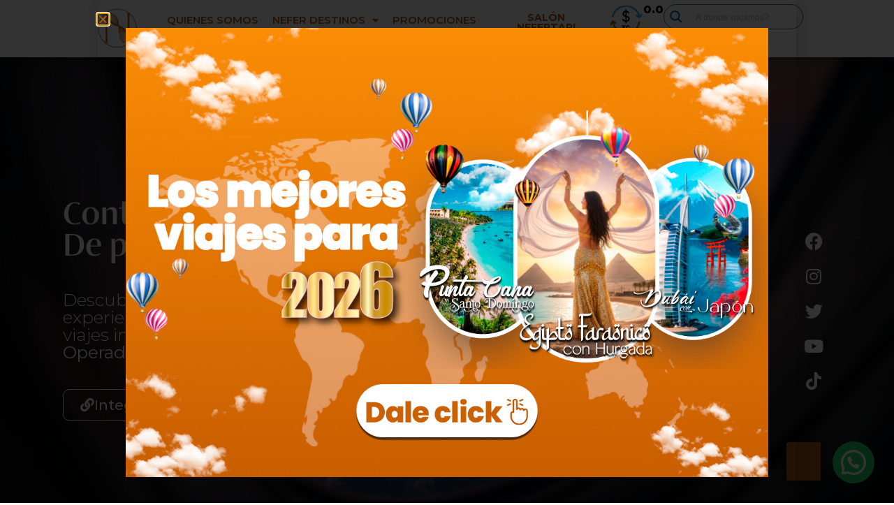

--- FILE ---
content_type: text/html; charset=UTF-8
request_url: https://nefertaritravel.com.mx/
body_size: 540639
content:
<!doctype html>
<html lang="es">
<head>
	<meta charset="UTF-8">
	<meta name="viewport" content="width=device-width, initial-scale=1">
	<link rel="profile" href="https://gmpg.org/xfn/11">
	                    <link rel="preload" as="image" href="https://nefertaritravel.com.mx/wp-content/uploads/2024/09/Logo-OFICIAL-Version-Blanca.png">		<style>

			.jet-offcanvas-trigger {
				display: inline-flex;
				justify-content: flex-start;
				align-items: center;
				gap: 10px;
			}

			.jet-offcanvas-icon {
				line-height: 1em;
			}

			.jet-offcanvas-trigger svg {
				width: 1em;
				height: 1em;
				display: block;
			}

			.jet-offcanvas-trigger path {
				fill: currentColor;
			}

			.jet-offcanvas-trigger-wrap {
				display: none;
			}

			body[data-elementor-device-mode="mobile"] .jet-offcanvas-trigger-wrap {
				display: block;
				padding: 0;
			}

			body[data-elementor-device-mode="mobile"] .jet-offcanvas {
				position: fixed;
				left: -100vw;
				top: 0;
				max-width: 90vw !important;
				width: 90vw !important;
				bottom: 0;
				display: block;
				z-index: 99999;
				background: #fff;
				overflow: auto;
				transition: left 200ms linear;
			}

			body[data-elementor-device-mode="mobile"] .jet-offcanvas.is-active {
				left: 0;
			}

			body[data-elementor-device-mode="mobile"] .jet-offcanvas-parent.is-active:before {
				opacity: 0;
				content: '';
				transition: left 200ms linear;
			}

			body[data-elementor-device-mode="mobile"] .jet-offcanvas-parent.is-active:before {
				content: '';
				position: fixed;
				left: 0;
				top: 0;
				right: 0;
				bottom: 0;
				z-index: 99998;
				background: rgba(0, 0, 0, .8);
				opacity: 1;
			}
			body[data-elementor-device-mode="mobile"].admin-bar .jet-offcanvas > .jet-offcanvas-trigger-wrap,
			body[data-elementor-device-mode="mobile"].admin-bar .elementor-element-populated > .jet-offcanvas-trigger-wrap {
				margin-top: 46px;
			}
		</style>
		<meta name='robots' content='index, follow, max-image-preview:large, max-snippet:-1, max-video-preview:-1' />

	<!-- This site is optimized with the Yoast SEO Premium plugin v22.5 (Yoast SEO v23.5) - https://yoast.com/wordpress/plugins/seo/ -->
	<title>Inicio - Nefertari Travel</title>
	<meta name="description" content="Somos la mejor agencia de viajes mayorista con destinos internacionales y nacionales" />
	<link rel="canonical" href="https://nefertaritravel.com.mx/" />
	<meta property="og:locale" content="es_MX" />
	<meta property="og:type" content="website" />
	<meta property="og:title" content="Inicio" />
	<meta property="og:description" content="Somos la mejor agencia de viajes mayorista con destinos internacionales y nacionales" />
	<meta property="og:url" content="https://nefertaritravel.com.mx/" />
	<meta property="og:site_name" content="Nefertari Travel" />
	<meta property="article:publisher" content="https://www.facebook.com/NefertariTravel" />
	<meta property="article:modified_time" content="2026-01-16T20:31:58+00:00" />
	<meta property="og:image" content="https://nefertaritravel.com.mx/wp-content/uploads/2025/12/japon-y-china_2026_fb.jpeg" />
	<meta name="twitter:card" content="summary_large_image" />
	<meta name="twitter:site" content="@NefertariTravel" />
	<script type="application/ld+json" class="yoast-schema-graph">{"@context":"https://schema.org","@graph":[{"@type":"WebPage","@id":"https://nefertaritravel.com.mx/","url":"https://nefertaritravel.com.mx/","name":"Inicio - Nefertari Travel","isPartOf":{"@id":"https://nefertaritravel.com.mx/#website"},"about":{"@id":"https://nefertaritravel.com.mx/#organization"},"primaryImageOfPage":{"@id":"https://nefertaritravel.com.mx/#primaryimage"},"image":{"@id":"https://nefertaritravel.com.mx/#primaryimage"},"thumbnailUrl":"https://nefertaritravel.com.mx/wp-content/uploads/2025/12/japon-y-china_2026_fb.jpeg","datePublished":"2023-07-19T10:16:47+00:00","dateModified":"2026-01-16T20:31:58+00:00","description":"Somos la mejor agencia de viajes mayorista con destinos internacionales y nacionales","breadcrumb":{"@id":"https://nefertaritravel.com.mx/#breadcrumb"},"inLanguage":"es","potentialAction":[{"@type":"ReadAction","target":["https://nefertaritravel.com.mx/"]}]},{"@type":"ImageObject","inLanguage":"es","@id":"https://nefertaritravel.com.mx/#primaryimage","url":"https://nefertaritravel.com.mx/wp-content/uploads/2025/12/japon-y-china_2026_fb.jpeg","contentUrl":"https://nefertaritravel.com.mx/wp-content/uploads/2025/12/japon-y-china_2026_fb.jpeg","width":1280,"height":1600},{"@type":"BreadcrumbList","@id":"https://nefertaritravel.com.mx/#breadcrumb","itemListElement":[{"@type":"ListItem","position":1,"name":"Inicio"}]},{"@type":"WebSite","@id":"https://nefertaritravel.com.mx/#website","url":"https://nefertaritravel.com.mx/","name":"Nefertari Travel","description":"Mayorista de viajes","publisher":{"@id":"https://nefertaritravel.com.mx/#organization"},"alternateName":"Nefertari Travel - Mayorista de viajes","potentialAction":[{"@type":"SearchAction","target":{"@type":"EntryPoint","urlTemplate":"https://nefertaritravel.com.mx/?s={search_term_string}"},"query-input":{"@type":"PropertyValueSpecification","valueRequired":true,"valueName":"search_term_string"}}],"inLanguage":"es"},{"@type":"Organization","@id":"https://nefertaritravel.com.mx/#organization","name":"Nefertari Travel mayorista de viajes","url":"https://nefertaritravel.com.mx/","logo":{"@type":"ImageObject","inLanguage":"es","@id":"https://nefertaritravel.com.mx/#/schema/logo/image/","url":"https://nefertaritravel.com.mx/wp-content/uploads/2023/07/Logo-Nefertari-Pagina-WEb-e1725060930314.png","contentUrl":"https://nefertaritravel.com.mx/wp-content/uploads/2023/07/Logo-Nefertari-Pagina-WEb-e1725060930314.png","width":500,"height":294,"caption":"Nefertari Travel mayorista de viajes"},"image":{"@id":"https://nefertaritravel.com.mx/#/schema/logo/image/"},"sameAs":["https://www.facebook.com/NefertariTravel","https://x.com/NefertariTravel","https://www.instagram.com/nefertari_travel/","https://www.youtube.com/@nefertaritravelagency8549"]}]}</script>
	<!-- / Yoast SEO Premium plugin. -->


<link rel='dns-prefetch' href='//www.googletagmanager.com' />
<link rel="alternate" type="application/rss+xml" title="Nefertari Travel &raquo; Feed" href="https://nefertaritravel.com.mx/feed/" />
<link rel="alternate" type="application/rss+xml" title="Nefertari Travel &raquo; RSS de los comentarios" href="https://nefertaritravel.com.mx/comments/feed/" />
<script>
window._wpemojiSettings = {"baseUrl":"https:\/\/s.w.org\/images\/core\/emoji\/15.0.3\/72x72\/","ext":".png","svgUrl":"https:\/\/s.w.org\/images\/core\/emoji\/15.0.3\/svg\/","svgExt":".svg","source":{"concatemoji":"https:\/\/nefertaritravel.com.mx\/wp-includes\/js\/wp-emoji-release.min.js?ver=6.6.4"}};
/*! This file is auto-generated */
!function(i,n){var o,s,e;function c(e){try{var t={supportTests:e,timestamp:(new Date).valueOf()};sessionStorage.setItem(o,JSON.stringify(t))}catch(e){}}function p(e,t,n){e.clearRect(0,0,e.canvas.width,e.canvas.height),e.fillText(t,0,0);var t=new Uint32Array(e.getImageData(0,0,e.canvas.width,e.canvas.height).data),r=(e.clearRect(0,0,e.canvas.width,e.canvas.height),e.fillText(n,0,0),new Uint32Array(e.getImageData(0,0,e.canvas.width,e.canvas.height).data));return t.every(function(e,t){return e===r[t]})}function u(e,t,n){switch(t){case"flag":return n(e,"\ud83c\udff3\ufe0f\u200d\u26a7\ufe0f","\ud83c\udff3\ufe0f\u200b\u26a7\ufe0f")?!1:!n(e,"\ud83c\uddfa\ud83c\uddf3","\ud83c\uddfa\u200b\ud83c\uddf3")&&!n(e,"\ud83c\udff4\udb40\udc67\udb40\udc62\udb40\udc65\udb40\udc6e\udb40\udc67\udb40\udc7f","\ud83c\udff4\u200b\udb40\udc67\u200b\udb40\udc62\u200b\udb40\udc65\u200b\udb40\udc6e\u200b\udb40\udc67\u200b\udb40\udc7f");case"emoji":return!n(e,"\ud83d\udc26\u200d\u2b1b","\ud83d\udc26\u200b\u2b1b")}return!1}function f(e,t,n){var r="undefined"!=typeof WorkerGlobalScope&&self instanceof WorkerGlobalScope?new OffscreenCanvas(300,150):i.createElement("canvas"),a=r.getContext("2d",{willReadFrequently:!0}),o=(a.textBaseline="top",a.font="600 32px Arial",{});return e.forEach(function(e){o[e]=t(a,e,n)}),o}function t(e){var t=i.createElement("script");t.src=e,t.defer=!0,i.head.appendChild(t)}"undefined"!=typeof Promise&&(o="wpEmojiSettingsSupports",s=["flag","emoji"],n.supports={everything:!0,everythingExceptFlag:!0},e=new Promise(function(e){i.addEventListener("DOMContentLoaded",e,{once:!0})}),new Promise(function(t){var n=function(){try{var e=JSON.parse(sessionStorage.getItem(o));if("object"==typeof e&&"number"==typeof e.timestamp&&(new Date).valueOf()<e.timestamp+604800&&"object"==typeof e.supportTests)return e.supportTests}catch(e){}return null}();if(!n){if("undefined"!=typeof Worker&&"undefined"!=typeof OffscreenCanvas&&"undefined"!=typeof URL&&URL.createObjectURL&&"undefined"!=typeof Blob)try{var e="postMessage("+f.toString()+"("+[JSON.stringify(s),u.toString(),p.toString()].join(",")+"));",r=new Blob([e],{type:"text/javascript"}),a=new Worker(URL.createObjectURL(r),{name:"wpTestEmojiSupports"});return void(a.onmessage=function(e){c(n=e.data),a.terminate(),t(n)})}catch(e){}c(n=f(s,u,p))}t(n)}).then(function(e){for(var t in e)n.supports[t]=e[t],n.supports.everything=n.supports.everything&&n.supports[t],"flag"!==t&&(n.supports.everythingExceptFlag=n.supports.everythingExceptFlag&&n.supports[t]);n.supports.everythingExceptFlag=n.supports.everythingExceptFlag&&!n.supports.flag,n.DOMReady=!1,n.readyCallback=function(){n.DOMReady=!0}}).then(function(){return e}).then(function(){var e;n.supports.everything||(n.readyCallback(),(e=n.source||{}).concatemoji?t(e.concatemoji):e.wpemoji&&e.twemoji&&(t(e.twemoji),t(e.wpemoji)))}))}((window,document),window._wpemojiSettings);
</script>
<link rel='stylesheet' id='loftloader-style-css' href='https://nefertaritravel.com.mx/wp-content/plugins/loftloader-pro/assets/css/loftloader.min.css?ver=2022112801' media='all' />
<style id='loftloader-style-inline-css'>
#loftloader-wrapper .loader-bg { opacity: 1.00; }#loftloader-wrapper.end-split-h .loader-bg:before, #loftloader-wrapper.end-split-h .loader-bg:after, #loftloader-wrapper.end-split-v .loader-bg:before, #loftloader-wrapper.end-split-v .loader-bg:after, #loftloader-wrapper.end-fade .loader-bg, #loftloader-wrapper.end-up .loader-bg, #loftloader-wrapper.end-down .loader-bg, #loftloader-wrapper.end-left .loader-bg, #loftloader-wrapper.end-right .loader-bg, #loftloader-wrapper.end-no-animation .loader-bg, #loftloader-wrapper.end-shrink-fade .loader-bg:before, .loader-bg .loader-bg-half:before  { background-color: #a95815; }#loftloader-wrapper .loader-inner #loader, #loftloader-wrapper.loftloader-ducks #loader span { color: #248acc }#loftloader-wrapper.loftloader-crystal #loader span { box-shadow: 0 -15px 0 0 rgba(36, 138, 204, 0.5), 15px -15px 0 0 rgba(36, 138, 204, 0.5), 15px 0 0 0 rgba(36, 138, 204, 0.5), 15px 15px 0 0 rgba(36, 138, 204, 0.5), 0 15px 0 0 rgba(36, 138, 204, 0.5), -15px 15px 0 0 rgba(36, 138, 204, 0.5), -15px 0 0 0 rgba(36, 138, 204, 0.5), -15px -15px 0 0 rgba(36, 138, 204, 0.5); }#loftloader-wrapper.loftloader-crossing #loader span:before { background: #00ffff }#loftloader-wrapper.loftloader-crossing #loader span:after { background: #ff0000 }#loftloader-wrapper.loftloader-rainbow #loader span:before { box-shadow: 0 0 0 10px #ff0000, 0 0 0 20px #ffd700, 0 0 0 30px #00ffff; }#loftloader-wrapper.loftloader-frame #loader { width: 80px; }#loftloader-wrapper.loftloader-frame #loader { height: 80px; }#loftloader-wrapper.loftloader-frame #loader span:after, #loftloader-wrapper.loftloader-frame #loader span:before { width: 4px; }#loftloader-wrapper.loftloader-frame #loader:after, #loftloader-wrapper.loftloader-frame #loader:before { height: 4px; }#loftloader-wrapper.loftloader-imgfading #loader img, #loftloader-wrapper.loftloader-imgloading #loader img, #loftloader-wrapper.loftloader-imgrotating #loader img, #loftloader-wrapper.loftloader-imgbouncing #loader img, #loftloader-wrapper.loftloader-imgstatic #loader img { width: 250px; }#loftloader-wrapper.loftloader-imgfading .loader-inner #loader, #loftloader-wrapper.loftloader-imgloading .loader-inner #loader, #loftloader-wrapper.loftloader-imgrotating .loader-inner #loader, #loftloader-wrapper.loftloader-imgbouncing .loader-inner #loader, #loftloader-wrapper.loftloader-imgstatic .loader-inner #loader { max-width: 100%; }#loftloader-wrapper span.bar { width: 30vw; }#loftloader-wrapper span.bar { height: 10px; }#loftloader-wrapper span.bar, #loftloader-wrapper span.percentage { color: #248acc; }#loftloader-wrapper span.percentage, #loftloader-wrapper span.bar span.load-count { font-family: Lato; }#loftloader-wrapper span.percentage, #loftloader-wrapper span.bar span.load-count { font-weight: 100; }#loftloader-wrapper span.percentage, #loftloader-wrapper span.bar span.load-count { letter-spacing: 0.1em; }body #loftloader-wrapper span.percentage, body #loftloader-wrapper span.bar span.load-count { font-size: 16px; }#loftloader-wrapper .loader-message { font-size: 16px; }#loftloader-wrapper .loader-message { color: #248acc; }#loftloader-wrapper .loader-message { font-family: Lato; }#loftloader-wrapper .loader-message { font-weight: 400; }#loftloader-wrapper .loader-message { letter-spacing: 0.1em; }#loftloader-wrapper .loader-message { line-height: 1.5; }
</style>
<style id='wp-emoji-styles-inline-css'>

	img.wp-smiley, img.emoji {
		display: inline !important;
		border: none !important;
		box-shadow: none !important;
		height: 1em !important;
		width: 1em !important;
		margin: 0 0.07em !important;
		vertical-align: -0.1em !important;
		background: none !important;
		padding: 0 !important;
	}
</style>
<style id='joinchat-button-style-inline-css'>
.wp-block-joinchat-button{border:none!important;text-align:center}.wp-block-joinchat-button figure{display:table;margin:0 auto;padding:0}.wp-block-joinchat-button figcaption{font:normal normal 400 .6em/2em var(--wp--preset--font-family--system-font,sans-serif);margin:0;padding:0}.wp-block-joinchat-button .joinchat-button__qr{background-color:#fff;border:6px solid #25d366;border-radius:30px;box-sizing:content-box;display:block;height:200px;margin:auto;overflow:hidden;padding:10px;width:200px}.wp-block-joinchat-button .joinchat-button__qr canvas,.wp-block-joinchat-button .joinchat-button__qr img{display:block;margin:auto}.wp-block-joinchat-button .joinchat-button__link{align-items:center;background-color:#25d366;border:6px solid #25d366;border-radius:30px;display:inline-flex;flex-flow:row nowrap;justify-content:center;line-height:1.25em;margin:0 auto;text-decoration:none}.wp-block-joinchat-button .joinchat-button__link:before{background:transparent var(--joinchat-ico) no-repeat center;background-size:100%;content:"";display:block;height:1.5em;margin:-.75em .75em -.75em 0;width:1.5em}.wp-block-joinchat-button figure+.joinchat-button__link{margin-top:10px}@media (orientation:landscape)and (min-height:481px),(orientation:portrait)and (min-width:481px){.wp-block-joinchat-button.joinchat-button--qr-only figure+.joinchat-button__link{display:none}}@media (max-width:480px),(orientation:landscape)and (max-height:480px){.wp-block-joinchat-button figure{display:none}}

</style>
<style id='classic-theme-styles-inline-css'>
/*! This file is auto-generated */
.wp-block-button__link{color:#fff;background-color:#32373c;border-radius:9999px;box-shadow:none;text-decoration:none;padding:calc(.667em + 2px) calc(1.333em + 2px);font-size:1.125em}.wp-block-file__button{background:#32373c;color:#fff;text-decoration:none}
</style>
<style id='global-styles-inline-css'>
:root{--wp--preset--aspect-ratio--square: 1;--wp--preset--aspect-ratio--4-3: 4/3;--wp--preset--aspect-ratio--3-4: 3/4;--wp--preset--aspect-ratio--3-2: 3/2;--wp--preset--aspect-ratio--2-3: 2/3;--wp--preset--aspect-ratio--16-9: 16/9;--wp--preset--aspect-ratio--9-16: 9/16;--wp--preset--color--black: #000000;--wp--preset--color--cyan-bluish-gray: #abb8c3;--wp--preset--color--white: #ffffff;--wp--preset--color--pale-pink: #f78da7;--wp--preset--color--vivid-red: #cf2e2e;--wp--preset--color--luminous-vivid-orange: #ff6900;--wp--preset--color--luminous-vivid-amber: #fcb900;--wp--preset--color--light-green-cyan: #7bdcb5;--wp--preset--color--vivid-green-cyan: #00d084;--wp--preset--color--pale-cyan-blue: #8ed1fc;--wp--preset--color--vivid-cyan-blue: #0693e3;--wp--preset--color--vivid-purple: #9b51e0;--wp--preset--gradient--vivid-cyan-blue-to-vivid-purple: linear-gradient(135deg,rgba(6,147,227,1) 0%,rgb(155,81,224) 100%);--wp--preset--gradient--light-green-cyan-to-vivid-green-cyan: linear-gradient(135deg,rgb(122,220,180) 0%,rgb(0,208,130) 100%);--wp--preset--gradient--luminous-vivid-amber-to-luminous-vivid-orange: linear-gradient(135deg,rgba(252,185,0,1) 0%,rgba(255,105,0,1) 100%);--wp--preset--gradient--luminous-vivid-orange-to-vivid-red: linear-gradient(135deg,rgba(255,105,0,1) 0%,rgb(207,46,46) 100%);--wp--preset--gradient--very-light-gray-to-cyan-bluish-gray: linear-gradient(135deg,rgb(238,238,238) 0%,rgb(169,184,195) 100%);--wp--preset--gradient--cool-to-warm-spectrum: linear-gradient(135deg,rgb(74,234,220) 0%,rgb(151,120,209) 20%,rgb(207,42,186) 40%,rgb(238,44,130) 60%,rgb(251,105,98) 80%,rgb(254,248,76) 100%);--wp--preset--gradient--blush-light-purple: linear-gradient(135deg,rgb(255,206,236) 0%,rgb(152,150,240) 100%);--wp--preset--gradient--blush-bordeaux: linear-gradient(135deg,rgb(254,205,165) 0%,rgb(254,45,45) 50%,rgb(107,0,62) 100%);--wp--preset--gradient--luminous-dusk: linear-gradient(135deg,rgb(255,203,112) 0%,rgb(199,81,192) 50%,rgb(65,88,208) 100%);--wp--preset--gradient--pale-ocean: linear-gradient(135deg,rgb(255,245,203) 0%,rgb(182,227,212) 50%,rgb(51,167,181) 100%);--wp--preset--gradient--electric-grass: linear-gradient(135deg,rgb(202,248,128) 0%,rgb(113,206,126) 100%);--wp--preset--gradient--midnight: linear-gradient(135deg,rgb(2,3,129) 0%,rgb(40,116,252) 100%);--wp--preset--font-size--small: 13px;--wp--preset--font-size--medium: 20px;--wp--preset--font-size--large: 36px;--wp--preset--font-size--x-large: 42px;--wp--preset--spacing--20: 0.44rem;--wp--preset--spacing--30: 0.67rem;--wp--preset--spacing--40: 1rem;--wp--preset--spacing--50: 1.5rem;--wp--preset--spacing--60: 2.25rem;--wp--preset--spacing--70: 3.38rem;--wp--preset--spacing--80: 5.06rem;--wp--preset--shadow--natural: 6px 6px 9px rgba(0, 0, 0, 0.2);--wp--preset--shadow--deep: 12px 12px 50px rgba(0, 0, 0, 0.4);--wp--preset--shadow--sharp: 6px 6px 0px rgba(0, 0, 0, 0.2);--wp--preset--shadow--outlined: 6px 6px 0px -3px rgba(255, 255, 255, 1), 6px 6px rgba(0, 0, 0, 1);--wp--preset--shadow--crisp: 6px 6px 0px rgba(0, 0, 0, 1);}:where(.is-layout-flex){gap: 0.5em;}:where(.is-layout-grid){gap: 0.5em;}body .is-layout-flex{display: flex;}.is-layout-flex{flex-wrap: wrap;align-items: center;}.is-layout-flex > :is(*, div){margin: 0;}body .is-layout-grid{display: grid;}.is-layout-grid > :is(*, div){margin: 0;}:where(.wp-block-columns.is-layout-flex){gap: 2em;}:where(.wp-block-columns.is-layout-grid){gap: 2em;}:where(.wp-block-post-template.is-layout-flex){gap: 1.25em;}:where(.wp-block-post-template.is-layout-grid){gap: 1.25em;}.has-black-color{color: var(--wp--preset--color--black) !important;}.has-cyan-bluish-gray-color{color: var(--wp--preset--color--cyan-bluish-gray) !important;}.has-white-color{color: var(--wp--preset--color--white) !important;}.has-pale-pink-color{color: var(--wp--preset--color--pale-pink) !important;}.has-vivid-red-color{color: var(--wp--preset--color--vivid-red) !important;}.has-luminous-vivid-orange-color{color: var(--wp--preset--color--luminous-vivid-orange) !important;}.has-luminous-vivid-amber-color{color: var(--wp--preset--color--luminous-vivid-amber) !important;}.has-light-green-cyan-color{color: var(--wp--preset--color--light-green-cyan) !important;}.has-vivid-green-cyan-color{color: var(--wp--preset--color--vivid-green-cyan) !important;}.has-pale-cyan-blue-color{color: var(--wp--preset--color--pale-cyan-blue) !important;}.has-vivid-cyan-blue-color{color: var(--wp--preset--color--vivid-cyan-blue) !important;}.has-vivid-purple-color{color: var(--wp--preset--color--vivid-purple) !important;}.has-black-background-color{background-color: var(--wp--preset--color--black) !important;}.has-cyan-bluish-gray-background-color{background-color: var(--wp--preset--color--cyan-bluish-gray) !important;}.has-white-background-color{background-color: var(--wp--preset--color--white) !important;}.has-pale-pink-background-color{background-color: var(--wp--preset--color--pale-pink) !important;}.has-vivid-red-background-color{background-color: var(--wp--preset--color--vivid-red) !important;}.has-luminous-vivid-orange-background-color{background-color: var(--wp--preset--color--luminous-vivid-orange) !important;}.has-luminous-vivid-amber-background-color{background-color: var(--wp--preset--color--luminous-vivid-amber) !important;}.has-light-green-cyan-background-color{background-color: var(--wp--preset--color--light-green-cyan) !important;}.has-vivid-green-cyan-background-color{background-color: var(--wp--preset--color--vivid-green-cyan) !important;}.has-pale-cyan-blue-background-color{background-color: var(--wp--preset--color--pale-cyan-blue) !important;}.has-vivid-cyan-blue-background-color{background-color: var(--wp--preset--color--vivid-cyan-blue) !important;}.has-vivid-purple-background-color{background-color: var(--wp--preset--color--vivid-purple) !important;}.has-black-border-color{border-color: var(--wp--preset--color--black) !important;}.has-cyan-bluish-gray-border-color{border-color: var(--wp--preset--color--cyan-bluish-gray) !important;}.has-white-border-color{border-color: var(--wp--preset--color--white) !important;}.has-pale-pink-border-color{border-color: var(--wp--preset--color--pale-pink) !important;}.has-vivid-red-border-color{border-color: var(--wp--preset--color--vivid-red) !important;}.has-luminous-vivid-orange-border-color{border-color: var(--wp--preset--color--luminous-vivid-orange) !important;}.has-luminous-vivid-amber-border-color{border-color: var(--wp--preset--color--luminous-vivid-amber) !important;}.has-light-green-cyan-border-color{border-color: var(--wp--preset--color--light-green-cyan) !important;}.has-vivid-green-cyan-border-color{border-color: var(--wp--preset--color--vivid-green-cyan) !important;}.has-pale-cyan-blue-border-color{border-color: var(--wp--preset--color--pale-cyan-blue) !important;}.has-vivid-cyan-blue-border-color{border-color: var(--wp--preset--color--vivid-cyan-blue) !important;}.has-vivid-purple-border-color{border-color: var(--wp--preset--color--vivid-purple) !important;}.has-vivid-cyan-blue-to-vivid-purple-gradient-background{background: var(--wp--preset--gradient--vivid-cyan-blue-to-vivid-purple) !important;}.has-light-green-cyan-to-vivid-green-cyan-gradient-background{background: var(--wp--preset--gradient--light-green-cyan-to-vivid-green-cyan) !important;}.has-luminous-vivid-amber-to-luminous-vivid-orange-gradient-background{background: var(--wp--preset--gradient--luminous-vivid-amber-to-luminous-vivid-orange) !important;}.has-luminous-vivid-orange-to-vivid-red-gradient-background{background: var(--wp--preset--gradient--luminous-vivid-orange-to-vivid-red) !important;}.has-very-light-gray-to-cyan-bluish-gray-gradient-background{background: var(--wp--preset--gradient--very-light-gray-to-cyan-bluish-gray) !important;}.has-cool-to-warm-spectrum-gradient-background{background: var(--wp--preset--gradient--cool-to-warm-spectrum) !important;}.has-blush-light-purple-gradient-background{background: var(--wp--preset--gradient--blush-light-purple) !important;}.has-blush-bordeaux-gradient-background{background: var(--wp--preset--gradient--blush-bordeaux) !important;}.has-luminous-dusk-gradient-background{background: var(--wp--preset--gradient--luminous-dusk) !important;}.has-pale-ocean-gradient-background{background: var(--wp--preset--gradient--pale-ocean) !important;}.has-electric-grass-gradient-background{background: var(--wp--preset--gradient--electric-grass) !important;}.has-midnight-gradient-background{background: var(--wp--preset--gradient--midnight) !important;}.has-small-font-size{font-size: var(--wp--preset--font-size--small) !important;}.has-medium-font-size{font-size: var(--wp--preset--font-size--medium) !important;}.has-large-font-size{font-size: var(--wp--preset--font-size--large) !important;}.has-x-large-font-size{font-size: var(--wp--preset--font-size--x-large) !important;}
:where(.wp-block-post-template.is-layout-flex){gap: 1.25em;}:where(.wp-block-post-template.is-layout-grid){gap: 1.25em;}
:where(.wp-block-columns.is-layout-flex){gap: 2em;}:where(.wp-block-columns.is-layout-grid){gap: 2em;}
:root :where(.wp-block-pullquote){font-size: 1.5em;line-height: 1.6;}
</style>
<link rel='stylesheet' id='hello-elementor-css' href='https://nefertaritravel.com.mx/wp-content/themes/hello-elementor/style.min.css?ver=3.1.1' media='all' />
<link rel='stylesheet' id='hello-elementor-theme-style-css' href='https://nefertaritravel.com.mx/wp-content/themes/hello-elementor/theme.min.css?ver=3.1.1' media='all' />
<link rel='stylesheet' id='hello-elementor-header-footer-css' href='https://nefertaritravel.com.mx/wp-content/themes/hello-elementor/header-footer.min.css?ver=3.1.1' media='all' />
<link rel='stylesheet' id='elementor-frontend-css' href='https://nefertaritravel.com.mx/wp-content/plugins/elementor/assets/css/frontend.min.css?ver=3.33.2' media='all' />
<link rel='stylesheet' id='elementor-post-34-css' href='https://nefertaritravel.com.mx/wp-content/uploads/elementor/css/post-34.css?ver=1768279028' media='all' />
<link rel='stylesheet' id='widget-heading-css' href='https://nefertaritravel.com.mx/wp-content/plugins/elementor/assets/css/widget-heading.min.css?ver=3.33.2' media='all' />
<link rel='stylesheet' id='widget-image-css' href='https://nefertaritravel.com.mx/wp-content/plugins/elementor/assets/css/widget-image.min.css?ver=3.33.2' media='all' />
<link rel='stylesheet' id='widget-nav-menu-css' href='https://nefertaritravel.com.mx/wp-content/plugins/elementor-pro/assets/css/widget-nav-menu.min.css?ver=3.33.1' media='all' />
<link rel='stylesheet' id='e-sticky-css' href='https://nefertaritravel.com.mx/wp-content/plugins/elementor-pro/assets/css/modules/sticky.min.css?ver=3.33.1' media='all' />
<link rel='stylesheet' id='swiper-css' href='https://nefertaritravel.com.mx/wp-content/plugins/elementor/assets/lib/swiper/v8/css/swiper.min.css?ver=8.4.5' media='all' />
<link rel='stylesheet' id='e-swiper-css' href='https://nefertaritravel.com.mx/wp-content/plugins/elementor/assets/css/conditionals/e-swiper.min.css?ver=3.33.2' media='all' />
<link rel='stylesheet' id='widget-image-carousel-css' href='https://nefertaritravel.com.mx/wp-content/plugins/elementor/assets/css/widget-image-carousel.min.css?ver=3.33.2' media='all' />
<link rel='stylesheet' id='widget-icon-box-css' href='https://nefertaritravel.com.mx/wp-content/plugins/elementor/assets/css/widget-icon-box.min.css?ver=3.33.2' media='all' />
<link rel='stylesheet' id='e-animation-fadeIn-css' href='https://nefertaritravel.com.mx/wp-content/plugins/elementor/assets/lib/animations/styles/fadeIn.min.css?ver=3.33.2' media='all' />
<link rel='stylesheet' id='e-popup-css' href='https://nefertaritravel.com.mx/wp-content/plugins/elementor-pro/assets/css/conditionals/popup.min.css?ver=3.33.1' media='all' />
<link rel='stylesheet' id='elementor-icons-css' href='https://nefertaritravel.com.mx/wp-content/plugins/elementor/assets/lib/eicons/css/elementor-icons.min.css?ver=5.44.0' media='all' />
<link rel='stylesheet' id='jet-tabs-frontend-css' href='https://nefertaritravel.com.mx/wp-content/plugins/jet-tabs/assets/css/jet-tabs-frontend.css?ver=2.2.12' media='all' />
<link rel='stylesheet' id='jet-engine-frontend-css' href='https://nefertaritravel.com.mx/wp-content/plugins/jet-engine/assets/css/frontend.css?ver=3.7.10.1' media='all' />
<link rel='stylesheet' id='font-awesome-5-all-css' href='https://nefertaritravel.com.mx/wp-content/plugins/elementor/assets/lib/font-awesome/css/all.min.css?ver=3.33.2' media='all' />
<link rel='stylesheet' id='font-awesome-4-shim-css' href='https://nefertaritravel.com.mx/wp-content/plugins/elementor/assets/lib/font-awesome/css/v4-shims.min.css?ver=3.33.2' media='all' />
<link rel='stylesheet' id='e-animation-bounce-in-css' href='https://nefertaritravel.com.mx/wp-content/plugins/elementor/assets/lib/animations/styles/e-animation-bounce-in.min.css?ver=3.33.2' media='all' />
<link rel='stylesheet' id='widget-social-icons-css' href='https://nefertaritravel.com.mx/wp-content/plugins/elementor/assets/css/widget-social-icons.min.css?ver=3.33.2' media='all' />
<link rel='stylesheet' id='e-apple-webkit-css' href='https://nefertaritravel.com.mx/wp-content/plugins/elementor/assets/css/conditionals/apple-webkit.min.css?ver=3.33.2' media='all' />
<link rel='stylesheet' id='e-shapes-css' href='https://nefertaritravel.com.mx/wp-content/plugins/elementor/assets/css/conditionals/shapes.min.css?ver=3.33.2' media='all' />
<link rel='stylesheet' id='e-animation-grow-css' href='https://nefertaritravel.com.mx/wp-content/plugins/elementor/assets/lib/animations/styles/e-animation-grow.min.css?ver=3.33.2' media='all' />
<link rel='stylesheet' id='elementor-post-2-css' href='https://nefertaritravel.com.mx/wp-content/uploads/elementor/css/post-2.css?ver=1768595523' media='all' />
<link rel='stylesheet' id='elementor-post-11887-css' href='https://nefertaritravel.com.mx/wp-content/uploads/elementor/css/post-11887.css?ver=1768279030' media='all' />
<link rel='stylesheet' id='elementor-post-12259-css' href='https://nefertaritravel.com.mx/wp-content/uploads/elementor/css/post-12259.css?ver=1768279030' media='all' />
<link rel='stylesheet' id='elementor-post-13262-css' href='https://nefertaritravel.com.mx/wp-content/uploads/elementor/css/post-13262.css?ver=1768279028' media='all' />
<link rel='stylesheet' id='elementor-post-12659-css' href='https://nefertaritravel.com.mx/wp-content/uploads/elementor/css/post-12659.css?ver=1768279029' media='all' />
<link rel='stylesheet' id='elementor-post-8190-css' href='https://nefertaritravel.com.mx/wp-content/uploads/elementor/css/post-8190.css?ver=1768279030' media='all' />
<link rel='stylesheet' id='elementor-gf-montserrat-css' href='https://fonts.googleapis.com/css?family=Montserrat:100,100italic,200,200italic,300,300italic,400,400italic,500,500italic,600,600italic,700,700italic,800,800italic,900,900italic&#038;display=swap' media='all' />
<link rel='stylesheet' id='elementor-icons-shared-0-css' href='https://nefertaritravel.com.mx/wp-content/plugins/elementor/assets/lib/font-awesome/css/fontawesome.min.css?ver=5.15.3' media='all' />
<link rel='stylesheet' id='elementor-icons-fa-solid-css' href='https://nefertaritravel.com.mx/wp-content/plugins/elementor/assets/lib/font-awesome/css/solid.min.css?ver=5.15.3' media='all' />
<link rel='stylesheet' id='elementor-icons-fa-brands-css' href='https://nefertaritravel.com.mx/wp-content/plugins/elementor/assets/lib/font-awesome/css/brands.min.css?ver=5.15.3' media='all' />
<script src="https://nefertaritravel.com.mx/wp-includes/js/jquery/jquery.min.js?ver=3.7.1" id="jquery-core-js"></script>
<script src="https://nefertaritravel.com.mx/wp-includes/js/jquery/jquery-migrate.min.js?ver=3.4.1" id="jquery-migrate-js"></script>
<script src="https://nefertaritravel.com.mx/wp-content/plugins/elementor/assets/lib/font-awesome/js/v4-shims.min.js?ver=3.33.2" id="font-awesome-4-shim-js"></script>

<!-- Google tag (gtag.js) snippet added by Site Kit -->
<!-- Fragmento de código de Google Analytics añadido por Site Kit -->
<script src="https://www.googletagmanager.com/gtag/js?id=GT-WV3WB9B2" id="google_gtagjs-js" async></script>
<script id="google_gtagjs-js-after">
window.dataLayer = window.dataLayer || [];function gtag(){dataLayer.push(arguments);}
gtag("set","linker",{"domains":["nefertaritravel.com.mx"]});
gtag("js", new Date());
gtag("set", "developer_id.dZTNiMT", true);
gtag("config", "GT-WV3WB9B2");
</script>
<link rel="https://api.w.org/" href="https://nefertaritravel.com.mx/wp-json/" /><link rel="alternate" title="JSON" type="application/json" href="https://nefertaritravel.com.mx/wp-json/wp/v2/pages/2" /><link rel="EditURI" type="application/rsd+xml" title="RSD" href="https://nefertaritravel.com.mx/xmlrpc.php?rsd" />
<meta name="generator" content="WordPress 6.6.4" />
<link rel='shortlink' href='https://nefertaritravel.com.mx/' />
<link rel="alternate" title="oEmbed (JSON)" type="application/json+oembed" href="https://nefertaritravel.com.mx/wp-json/oembed/1.0/embed?url=https%3A%2F%2Fnefertaritravel.com.mx%2F" />
<link rel="alternate" title="oEmbed (XML)" type="text/xml+oembed" href="https://nefertaritravel.com.mx/wp-json/oembed/1.0/embed?url=https%3A%2F%2Fnefertaritravel.com.mx%2F&#038;format=xml" />
<meta name="generator" content="Site Kit by Google 1.170.0" />	<style>
	.solo_dragones, {
		display: none;
	}
</style>

<meta name="generator" content="Elementor 3.33.2; features: additional_custom_breakpoints; settings: css_print_method-external, google_font-enabled, font_display-swap">
			<style>
				.e-con.e-parent:nth-of-type(n+4):not(.e-lazyloaded):not(.e-no-lazyload),
				.e-con.e-parent:nth-of-type(n+4):not(.e-lazyloaded):not(.e-no-lazyload) * {
					background-image: none !important;
				}
				@media screen and (max-height: 1024px) {
					.e-con.e-parent:nth-of-type(n+3):not(.e-lazyloaded):not(.e-no-lazyload),
					.e-con.e-parent:nth-of-type(n+3):not(.e-lazyloaded):not(.e-no-lazyload) * {
						background-image: none !important;
					}
				}
				@media screen and (max-height: 640px) {
					.e-con.e-parent:nth-of-type(n+2):not(.e-lazyloaded):not(.e-no-lazyload),
					.e-con.e-parent:nth-of-type(n+2):not(.e-lazyloaded):not(.e-no-lazyload) * {
						background-image: none !important;
					}
				}
			</style>
			<link rel="icon" href="https://nefertaritravel.com.mx/wp-content/uploads/2023/07/logo2-150x150.png" sizes="32x32" />
<link rel="icon" href="https://nefertaritravel.com.mx/wp-content/uploads/2023/07/logo2-300x300.png" sizes="192x192" />
<link rel="apple-touch-icon" href="https://nefertaritravel.com.mx/wp-content/uploads/2023/07/logo2-300x300.png" />
<meta name="msapplication-TileImage" content="https://nefertaritravel.com.mx/wp-content/uploads/2023/07/logo2-300x300.png" />
		<style id="wp-custom-css">
			/* Estilos para la lista de hoteles previstos */
ul.hoteles-list {
  list-style: none;
  padding-left: 0;
}

/* Estilos para cada elemento de la lista */
ul.hoteles-list li {
  margin-bottom: 10px;
  color: #fff;
  font-family: montserrat;
}

/* Estilos para las estrellas */
ul.hoteles-list li .estrella {
  display: inline-block;
  width: 15px;
  height: 15px;
  background-color: #fff;
  margin-right: 15px;
}

/* Estilos para las columnas */
.hoteles-columns {
  display: flex;
  flex-wrap: wrap;
  justify-content: space-between; /* Distribuir columnas de manera uniforme */
  margin: 0 -10px; /* Espaciado entre las columnas */
}

/* Estilos para la lista de hoteles */
.hoteles-list {
  flex: 0 0 calc(33.33% - 20px); /* Ancho para tres columnas en escritorio */
  margin-bottom: 20px; /* Espaciado entre las listas */
}

/* Estilos para los elementos de la lista */
.hoteles-list li {
  margin-bottom: 10px;
}

/* Estilos para medios de pantalla más pequeños */
@media (max-width: 365px) {
  .hoteles-columns {
    flex-direction: column; /* Cambiar a una columna en dispositivos móviles */
    margin: 0; /* Eliminar el margen entre columnas */
  }

  .hoteles-list {
    flex: 1; /* Ocupar todo el ancho disponible */
    width: 100%; /* Ocupar todo el ancho disponible */
    margin-bottom: 00px; /* Espaciado entre las listas */





/*personalizar select*/
/* Estilos para el select */
.scdd {
    appearance: none;
    -webkit-appearance: none;
    -moz-appearance: none;
    background-color: #f2f2f2;
    border: 2px solid #ccc;
    border-radius: 4px;
    padding: 10px;
    font-size: 16px;
    color: #333;
    width: 300px;
    max-width: 100%;
}

/* Estilos para el hover */
.scdd:hover {
    background-color: #eaeaea;
}

/* Estilos para el focus */
.scdd:focus {
    outline: none;
    border-color: #3B71FE;
    box-shadow: 0 0 5px rgba(59, 113, 254, 0.5);
}
/* Estilos para las opciones del select */
.scdd option {
    background-color: #f2f2f2;
    color: #333;
    padding: 10px;
    transition: background-color 0.3s;
}

/* Estilos para la animación de aparición */
@keyframes fadeIn {
    from { opacity: 0; }
    to { opacity: 1; }
}

/* Aplicar la animación de aparición */
.scdd option {
    animation: fadeIn 0.5s;
}
/* Estilo para el cuadro de búsqueda */
#ciudadeschecklist + input[type="search"] {
  width: 100%;
  margin-bottom: 10px;
  padding: 5px;
  border: 1px solid #ccc;
  border-radius: 4px;
  font-size: 14px;
}

/* Cambio de estilo cuando el cuadro de búsqueda está enfocado */
#ciudadeschecklist + input[type="search"]:focus {
  border-color: #007bff;
  outline: none;
  box-shadow: 0 0 3px rgba(0, 123, 255, 0.6);
}

.jet-toggle__content-inner		.justi {
			text-align: justify !important;
		}		</style>
		            <noscript><style>#loftloader-wrapper { display: none !important; }</style></noscript>
            <style> html.loftloader-pro-hide #loftloader-wrapper, html.loftloader-pro-spt-hide #loftloader-wrapper { display: none !important; } html.loftloader-pro-spt-hide #loftloader-wrapper.split-diagonally .loader-bg { background: none !important; } </style><script type="text/javascript" data-no-optimize="1">
var loftloaderProProgressInit = 60, init = 0, percentageStyles = '', LoftLoaderProGlobalSessionStorage = {
    getItem: function( name ) {
        try {
            return sessionStorage.getItem( name );
        } catch( msg ) {
            return false;
        }
    }
};
function loftloaderProInsertStyle( styleID, styleContent ) {
    var style = document.createElement( 'style' );
    style.id = styleID;
    style.innerText = styleContent;
    document.head.appendChild( style );
}
if ( LoftLoaderProGlobalSessionStorage.getItem( 'loftloader-pro-smooth-transition' ) && ( 'on' === LoftLoaderProGlobalSessionStorage.getItem( 'loftloader-pro-smooth-transition' ) ) ) {
    var onceStyles = '', initPercentage = loftloaderProProgressInit;
    init = loftloaderProProgressInit / 100; }
percentageStyles = '#loftloader-wrapper span.percentage:after, #loftloader-wrapper .load-count:after { content: "' + Math.ceil( init * 100 ) + '%"; }';
percentageStyles += ' #loftloader-wrapper .load-count { width: ' + ( init * 100 ) + '%; }';
loftloaderProInsertStyle( 'loftloader-pro-progress-bar-style', '#loftloader-wrapper span.bar span.load { transform: scaleX(' + init + '); }' );
loftloaderProInsertStyle( 'loftloader-pro-progress-percentage-style', percentageStyles );
</script>
<link rel="stylesheet" id="asp-basic" href="https://nefertaritravel.com.mx/wp-content/cache/asp/style.basic-ho-is-po-no-da-au-se-co-au-se-is.css?mq=PM6YSD" media="all" /><style id='asp-instance-1'>div[id*='ajaxsearchpro1_'] div.asp_loader,div[id*='ajaxsearchpro1_'] div.asp_loader *{box-sizing:border-box !important;margin:0;padding:0;box-shadow:none}div[id*='ajaxsearchpro1_'] div.asp_loader{box-sizing:border-box;display:flex;flex:0 1 auto;flex-direction:column;flex-grow:0;flex-shrink:0;flex-basis:28px;max-width:100%;max-height:100%;align-items:center;justify-content:center}div[id*='ajaxsearchpro1_'] div.asp_loader-inner{width:100%;margin:0 auto;text-align:center;height:100%}@-webkit-keyframes rotate-simple{0%{-webkit-transform:rotate(0deg);transform:rotate(0deg)}50%{-webkit-transform:rotate(180deg);transform:rotate(180deg)}100%{-webkit-transform:rotate(360deg);transform:rotate(360deg)}}@keyframes rotate-simple{0%{-webkit-transform:rotate(0deg);transform:rotate(0deg)}50%{-webkit-transform:rotate(180deg);transform:rotate(180deg)}100%{-webkit-transform:rotate(360deg);transform:rotate(360deg)}}div[id*='ajaxsearchpro1_'] div.asp_simple-circle{margin:0;height:100%;width:100%;animation:rotate-simple 0.8s infinite linear;-webkit-animation:rotate-simple 0.8s infinite linear;border:4px solid rgb(255,255,255);border-right-color:transparent;border-radius:50%;box-sizing:border-box}div[id*='ajaxsearchprores1_'] .asp_res_loader div.asp_loader,div[id*='ajaxsearchprores1_'] .asp_res_loader div.asp_loader *{box-sizing:border-box !important;margin:0;padding:0;box-shadow:none}div[id*='ajaxsearchprores1_'] .asp_res_loader div.asp_loader{box-sizing:border-box;display:flex;flex:0 1 auto;flex-direction:column;flex-grow:0;flex-shrink:0;flex-basis:28px;max-width:100%;max-height:100%;align-items:center;justify-content:center}div[id*='ajaxsearchprores1_'] .asp_res_loader div.asp_loader-inner{width:100%;margin:0 auto;text-align:center;height:100%}@-webkit-keyframes rotate-simple{0%{-webkit-transform:rotate(0deg);transform:rotate(0deg)}50%{-webkit-transform:rotate(180deg);transform:rotate(180deg)}100%{-webkit-transform:rotate(360deg);transform:rotate(360deg)}}@keyframes rotate-simple{0%{-webkit-transform:rotate(0deg);transform:rotate(0deg)}50%{-webkit-transform:rotate(180deg);transform:rotate(180deg)}100%{-webkit-transform:rotate(360deg);transform:rotate(360deg)}}div[id*='ajaxsearchprores1_'] .asp_res_loader div.asp_simple-circle{margin:0;height:100%;width:100%;animation:rotate-simple 0.8s infinite linear;-webkit-animation:rotate-simple 0.8s infinite linear;border:4px solid rgb(255,255,255);border-right-color:transparent;border-radius:50%;box-sizing:border-box}#ajaxsearchpro1_1 div.asp_loader,#ajaxsearchpro1_2 div.asp_loader,#ajaxsearchpro1_1 div.asp_loader *,#ajaxsearchpro1_2 div.asp_loader *{box-sizing:border-box !important;margin:0;padding:0;box-shadow:none}#ajaxsearchpro1_1 div.asp_loader,#ajaxsearchpro1_2 div.asp_loader{box-sizing:border-box;display:flex;flex:0 1 auto;flex-direction:column;flex-grow:0;flex-shrink:0;flex-basis:28px;max-width:100%;max-height:100%;align-items:center;justify-content:center}#ajaxsearchpro1_1 div.asp_loader-inner,#ajaxsearchpro1_2 div.asp_loader-inner{width:100%;margin:0 auto;text-align:center;height:100%}@-webkit-keyframes rotate-simple{0%{-webkit-transform:rotate(0deg);transform:rotate(0deg)}50%{-webkit-transform:rotate(180deg);transform:rotate(180deg)}100%{-webkit-transform:rotate(360deg);transform:rotate(360deg)}}@keyframes rotate-simple{0%{-webkit-transform:rotate(0deg);transform:rotate(0deg)}50%{-webkit-transform:rotate(180deg);transform:rotate(180deg)}100%{-webkit-transform:rotate(360deg);transform:rotate(360deg)}}#ajaxsearchpro1_1 div.asp_simple-circle,#ajaxsearchpro1_2 div.asp_simple-circle{margin:0;height:100%;width:100%;animation:rotate-simple 0.8s infinite linear;-webkit-animation:rotate-simple 0.8s infinite linear;border:4px solid rgb(255,255,255);border-right-color:transparent;border-radius:50%;box-sizing:border-box}@-webkit-keyframes asp_an_fadeInDown{0%{opacity:0;-webkit-transform:translateY(-20px)}100%{opacity:1;-webkit-transform:translateY(0)}}@keyframes asp_an_fadeInDown{0%{opacity:0;transform:translateY(-20px)}100%{opacity:1;transform:translateY(0)}}.asp_an_fadeInDown{-webkit-animation-name:asp_an_fadeInDown;animation-name:asp_an_fadeInDown}div.asp_r.asp_r_1,div.asp_r.asp_r_1 *,div.asp_m.asp_m_1,div.asp_m.asp_m_1 *,div.asp_s.asp_s_1,div.asp_s.asp_s_1 *{-webkit-box-sizing:content-box;-moz-box-sizing:content-box;-ms-box-sizing:content-box;-o-box-sizing:content-box;box-sizing:content-box;border:0;border-radius:0;text-transform:none;text-shadow:none;box-shadow:none;text-decoration:none;text-align:left;letter-spacing:normal}div.asp_r.asp_r_1,div.asp_m.asp_m_1,div.asp_s.asp_s_1{-webkit-box-sizing:border-box;-moz-box-sizing:border-box;-ms-box-sizing:border-box;-o-box-sizing:border-box;box-sizing:border-box}div.asp_r.asp_r_1,div.asp_r.asp_r_1 *,div.asp_m.asp_m_1,div.asp_m.asp_m_1 *,div.asp_s.asp_s_1,div.asp_s.asp_s_1 *{padding:0;margin:0}.wpdreams_clear{clear:both}.asp_w_container_1{width:100%}#ajaxsearchpro1_1,#ajaxsearchpro1_2,div.asp_m.asp_m_1{width:100%;height:auto;max-height:none;border-radius:5px;background:#d1eaff;margin-top:0;margin-bottom:0;background-image:-moz-radial-gradient(center,ellipse cover,rgba(255,255,255,1),rgba(255,255,255,1));background-image:-webkit-gradient(radial,center center,0px,center center,100%,rgba(255,255,255,1),rgba(255,255,255,1));background-image:-webkit-radial-gradient(center,ellipse cover,rgba(255,255,255,1),rgba(255,255,255,1));background-image:-o-radial-gradient(center,ellipse cover,rgba(255,255,255,1),rgba(255,255,255,1));background-image:-ms-radial-gradient(center,ellipse cover,rgba(255,255,255,1),rgba(255,255,255,1));background-image:radial-gradient(ellipse at center,rgba(255,255,255,1),rgba(255,255,255,1));overflow:hidden;border:1px solid rgb(0,105,168);border-radius:50px 50px 50px 50px;box-shadow:none}#ajaxsearchpro1_1 .probox,#ajaxsearchpro1_2 .probox,div.asp_m.asp_m_1 .probox{margin:0;height:34px;background-image:-moz-radial-gradient(center,ellipse cover,rgba(255,255,255,1),rgba(255,255,255,1));background-image:-webkit-gradient(radial,center center,0px,center center,100%,rgba(255,255,255,1),rgba(255,255,255,1));background-image:-webkit-radial-gradient(center,ellipse cover,rgba(255,255,255,1),rgba(255,255,255,1));background-image:-o-radial-gradient(center,ellipse cover,rgba(255,255,255,1),rgba(255,255,255,1));background-image:-ms-radial-gradient(center,ellipse cover,rgba(255,255,255,1),rgba(255,255,255,1));background-image:radial-gradient(ellipse at center,rgba(255,255,255,1),rgba(255,255,255,1));border:0 solid rgb(104,174,199);border-radius:40px 40px 40px 40px;box-shadow:none}p[id*=asp-try-1]{color:rgb(85,85,85) !important;display:block}div.asp_main_container+[id*=asp-try-1]{width:100%}p[id*=asp-try-1] a{color:rgb(255,181,86) !important}p[id*=asp-try-1] a:after{color:rgb(85,85,85) !important;display:inline;content:','}p[id*=asp-try-1] a:last-child:after{display:none}#ajaxsearchpro1_1 .probox .proinput,#ajaxsearchpro1_2 .probox .proinput,div.asp_m.asp_m_1 .probox .proinput{font-weight:normal;font-family:"Arial","Helvetica","sans-serif";color:rgb(165,165,165);font-size:12px;line-height:15px;text-shadow:none;line-height:normal;flex-grow:1;order:5;-webkit-flex-grow:1;-webkit-order:5}#ajaxsearchpro1_1 .probox .proinput input.orig,#ajaxsearchpro1_2 .probox .proinput input.orig,div.asp_m.asp_m_1 .probox .proinput input.orig{font-weight:normal;font-family:"Arial","Helvetica","sans-serif";color:rgb(165,165,165);font-size:12px;line-height:15px;text-shadow:none;line-height:normal;border:0;box-shadow:none;height:34px;position:relative;z-index:2;padding:0 !important;padding-top:2px !important;margin:-1px 0 0 -4px !important;width:100%;background:transparent !important}#ajaxsearchpro1_1 .probox .proinput input.autocomplete,#ajaxsearchpro1_2 .probox .proinput input.autocomplete,div.asp_m.asp_m_1 .probox .proinput input.autocomplete{font-weight:normal;font-family:"Arial","Helvetica","sans-serif";color:rgb(165,165,165);font-size:12px;line-height:15px;text-shadow:none;line-height:normal;opacity:0.25;height:34px;display:block;position:relative;z-index:1;padding:0 !important;margin:-1px 0 0 -4px !important;margin-top:-34px !important;width:100%;background:transparent !important}.rtl #ajaxsearchpro1_1 .probox .proinput input.orig,.rtl #ajaxsearchpro1_2 .probox .proinput input.orig,.rtl #ajaxsearchpro1_1 .probox .proinput input.autocomplete,.rtl #ajaxsearchpro1_2 .probox .proinput input.autocomplete,.rtl div.asp_m.asp_m_1 .probox .proinput input.orig,.rtl div.asp_m.asp_m_1 .probox .proinput input.autocomplete{font-weight:normal;font-family:"Arial","Helvetica","sans-serif";color:rgb(165,165,165);font-size:12px;line-height:15px;text-shadow:none;line-height:normal;direction:rtl;text-align:right}.rtl #ajaxsearchpro1_1 .probox .proinput,.rtl #ajaxsearchpro1_2 .probox .proinput,.rtl div.asp_m.asp_m_1 .probox .proinput{margin-right:2px}.rtl #ajaxsearchpro1_1 .probox .proloading,.rtl #ajaxsearchpro1_1 .probox .proclose,.rtl #ajaxsearchpro1_2 .probox .proloading,.rtl #ajaxsearchpro1_2 .probox .proclose,.rtl div.asp_m.asp_m_1 .probox .proloading,.rtl div.asp_m.asp_m_1 .probox .proclose{order:3}div.asp_m.asp_m_1 .probox .proinput input.orig::-webkit-input-placeholder{font-weight:normal;font-family:"Arial","Helvetica","sans-serif";color:rgb(165,165,165);font-size:12px;text-shadow:none;opacity:0.85}div.asp_m.asp_m_1 .probox .proinput input.orig::-moz-placeholder{font-weight:normal;font-family:"Arial","Helvetica","sans-serif";color:rgb(165,165,165);font-size:12px;text-shadow:none;opacity:0.85}div.asp_m.asp_m_1 .probox .proinput input.orig:-ms-input-placeholder{font-weight:normal;font-family:"Arial","Helvetica","sans-serif";color:rgb(165,165,165);font-size:12px;text-shadow:none;opacity:0.85}div.asp_m.asp_m_1 .probox .proinput input.orig:-moz-placeholder{font-weight:normal;font-family:"Arial","Helvetica","sans-serif";color:rgb(165,165,165);font-size:12px;text-shadow:none;opacity:0.85;line-height:normal !important}#ajaxsearchpro1_1 .probox .proinput input.autocomplete,#ajaxsearchpro1_2 .probox .proinput input.autocomplete,div.asp_m.asp_m_1 .probox .proinput input.autocomplete{font-weight:normal;font-family:"Arial","Helvetica","sans-serif";color:rgb(165,165,165);font-size:12px;line-height:15px;text-shadow:none;line-height:normal;border:0;box-shadow:none}#ajaxsearchpro1_1 .probox .proloading,#ajaxsearchpro1_1 .probox .proclose,#ajaxsearchpro1_1 .probox .promagnifier,#ajaxsearchpro1_1 .probox .prosettings,#ajaxsearchpro1_2 .probox .proloading,#ajaxsearchpro1_2 .probox .proclose,#ajaxsearchpro1_2 .probox .promagnifier,#ajaxsearchpro1_2 .probox .prosettings,div.asp_m.asp_m_1 .probox .proloading,div.asp_m.asp_m_1 .probox .proclose,div.asp_m.asp_m_1 .probox .promagnifier,div.asp_m.asp_m_1 .probox .prosettings{width:34px;height:34px;flex:0 0 34px;flex-grow:0;order:7;-webkit-flex:0 0 34px;-webkit-flex-grow:0;-webkit-order:7}#ajaxsearchpro1_1 .probox .proclose svg,#ajaxsearchpro1_2 .probox .proclose svg,div.asp_m.asp_m_1 .probox .proclose svg{fill:rgb(254,254,254);background:rgb(51,51,51);box-shadow:0 0 0 2px rgba(255,255,255,0.9)}#ajaxsearchpro1_1 .probox .proloading,#ajaxsearchpro1_2 .probox .proloading,div.asp_m.asp_m_1 .probox .proloading{width:34px;height:34px;min-width:34px;min-height:34px;max-width:34px;max-height:34px}#ajaxsearchpro1_1 .probox .proloading .asp_loader,#ajaxsearchpro1_2 .probox .proloading .asp_loader,div.asp_m.asp_m_1 .probox .proloading .asp_loader{width:30px;height:30px;min-width:30px;min-height:30px;max-width:30px;max-height:30px}#ajaxsearchpro1_1 .probox .promagnifier,#ajaxsearchpro1_2 .probox .promagnifier,div.asp_m.asp_m_1 .probox .promagnifier{width:auto;height:34px;flex:0 0 auto;order:7;-webkit-flex:0 0 auto;-webkit-order:7}div.asp_m.asp_m_1 .probox .promagnifier:focus-visible{outline:black outset}#ajaxsearchpro1_1 .probox .promagnifier .innericon,#ajaxsearchpro1_2 .probox .promagnifier .innericon,div.asp_m.asp_m_1 .probox .promagnifier .innericon{display:block;width:34px;height:34px;float:right}#ajaxsearchpro1_1 .probox .promagnifier .asp_text_button,#ajaxsearchpro1_2 .probox .promagnifier .asp_text_button,div.asp_m.asp_m_1 .probox .promagnifier .asp_text_button{display:block;width:auto;height:34px;float:right;margin:0;padding:0 10px 0 2px;font-weight:normal;font-family:"Open Sans";color:rgba(51,51,51,1);font-size:15px;line-height:normal;text-shadow:none;line-height:34px}#ajaxsearchpro1_1 .probox .promagnifier .innericon svg,#ajaxsearchpro1_2 .probox .promagnifier .innericon svg,div.asp_m.asp_m_1 .probox .promagnifier .innericon svg{fill:rgb(0,105,168)}#ajaxsearchpro1_1 .probox .prosettings .innericon svg,#ajaxsearchpro1_2 .probox .prosettings .innericon svg,div.asp_m.asp_m_1 .probox .prosettings .innericon svg{fill:rgb(255,255,255)}#ajaxsearchpro1_1 .probox .promagnifier,#ajaxsearchpro1_2 .probox .promagnifier,div.asp_m.asp_m_1 .probox .promagnifier{width:34px;height:34px;background-image:-webkit-linear-gradient(180deg,rgb(255,255,255),rgb(255,255,255));background-image:-moz-linear-gradient(180deg,rgb(255,255,255),rgb(255,255,255));background-image:-o-linear-gradient(180deg,rgb(255,255,255),rgb(255,255,255));background-image:-ms-linear-gradient(180deg,rgb(255,255,255) 0,rgb(255,255,255) 100%);background-image:linear-gradient(180deg,rgb(255,255,255),rgb(255,255,255));background-position:center center;background-repeat:no-repeat;order:1;-webkit-order:1;float:left;border:0 solid rgb(0,0,0);border-radius:0;box-shadow:0 0 0 0 rgba(255,255,255,0.61);cursor:pointer;background-size:100% 100%;background-position:center center;background-repeat:no-repeat;cursor:pointer}#ajaxsearchpro1_1 .probox .prosettings,#ajaxsearchpro1_2 .probox .prosettings,div.asp_m.asp_m_1 .probox .prosettings{width:34px;height:34px;background-image:-webkit-linear-gradient(185deg,rgba(255,239,218,1),rgba(255,239,218,1));background-image:-moz-linear-gradient(185deg,rgba(255,239,218,1),rgba(255,239,218,1));background-image:-o-linear-gradient(185deg,rgba(255,239,218,1),rgba(255,239,218,1));background-image:-ms-linear-gradient(185deg,rgba(255,239,218,1) 0,rgba(255,239,218,1) 100%);background-image:linear-gradient(185deg,rgba(255,239,218,1),rgba(255,239,218,1));background-position:center center;background-repeat:no-repeat;order:10;-webkit-order:10;float:right;border:0 solid rgb(104,174,199);border-radius:0;box-shadow:0 0 0 0 rgba(255,255,255,0.63);cursor:pointer;background-size:100% 100%;align-self:flex-end}#ajaxsearchprores1_1,#ajaxsearchprores1_2,div.asp_r.asp_r_1{position:absolute;z-index:11000;width:auto;margin:12px 0 0 0}#ajaxsearchprores1_1 .asp_nores,#ajaxsearchprores1_2 .asp_nores,div.asp_r.asp_r_1 .asp_nores{border:0 solid rgb(0,0,0);border-radius:0;box-shadow:0 5px 5px -5px #dfdfdf;padding:6px 12px 6px 12px;margin:0;font-weight:normal;font-family:inherit;color:rgba(74,74,74,1);font-size:1rem;line-height:1.2rem;text-shadow:none;font-weight:normal;background:rgb(255,255,255)}#ajaxsearchprores1_1 .asp_nores .asp_nores_kw_suggestions,#ajaxsearchprores1_2 .asp_nores .asp_nores_kw_suggestions,div.asp_r.asp_r_1 .asp_nores .asp_nores_kw_suggestions{color:rgba(234,67,53,1);font-weight:normal}#ajaxsearchprores1_1 .asp_nores .asp_keyword,#ajaxsearchprores1_2 .asp_nores .asp_keyword,div.asp_r.asp_r_1 .asp_nores .asp_keyword{padding:0 8px 0 0;cursor:pointer;color:rgba(20,84,169,1);font-weight:bold}#ajaxsearchprores1_1 .asp_results_top,#ajaxsearchprores1_2 .asp_results_top,div.asp_r.asp_r_1 .asp_results_top{background:rgb(255,255,255);border:1px none rgb(81,81,81);border-radius:0;padding:6px 12px 6px 12px;margin:0;text-align:center;font-weight:normal;font-family:"Open Sans";color:rgb(74,74,74);font-size:13px;line-height:16px;text-shadow:none}#ajaxsearchprores1_1 .results .item,#ajaxsearchprores1_2 .results .item,div.asp_r.asp_r_1 .results .item{height:auto;background:rgb(255,255,255)}#ajaxsearchprores1_1 .results .item.hovered,#ajaxsearchprores1_2 .results .item.hovered,div.asp_r.asp_r_1 .results .item.hovered{background-image:-moz-radial-gradient(center,ellipse cover,rgb(245,245,245),rgb(245,245,245));background-image:-webkit-gradient(radial,center center,0px,center center,100%,rgb(245,245,245),rgb(245,245,245));background-image:-webkit-radial-gradient(center,ellipse cover,rgb(245,245,245),rgb(245,245,245));background-image:-o-radial-gradient(center,ellipse cover,rgb(245,245,245),rgb(245,245,245));background-image:-ms-radial-gradient(center,ellipse cover,rgb(245,245,245),rgb(245,245,245));background-image:radial-gradient(ellipse at center,rgb(245,245,245),rgb(245,245,245))}#ajaxsearchprores1_1 .results .item .asp_image,#ajaxsearchprores1_2 .results .item .asp_image,div.asp_r.asp_r_1 .results .item .asp_image{background-size:cover;background-repeat:no-repeat}#ajaxsearchprores1_1 .results .item .asp_item_overlay_img,#ajaxsearchprores1_2 .results .item .asp_item_overlay_img,div.asp_r.asp_r_1 .results .item .asp_item_overlay_img{background-size:cover;background-repeat:no-repeat}#ajaxsearchprores1_1 .results .item .asp_content,#ajaxsearchprores1_2 .results .item .asp_content,div.asp_r.asp_r_1 .results .item .asp_content{overflow:hidden;background:transparent;margin:0;padding:0 10px}#ajaxsearchprores1_1 .results .item .asp_content h3,#ajaxsearchprores1_2 .results .item .asp_content h3,div.asp_r.asp_r_1 .results .item .asp_content h3{margin:0;padding:0;display:inline-block;line-height:inherit;font-weight:bold;font-family:inherit;color:rgba(73,117,146,1);font-size:14px;line-height:20px;text-shadow:none}#ajaxsearchprores1_1 .results .item .asp_content h3 a,#ajaxsearchprores1_2 .results .item .asp_content h3 a,div.asp_r.asp_r_1 .results .item .asp_content h3 a{margin:0;padding:0;line-height:inherit;display:block;font-weight:bold;font-family:inherit;color:rgba(73,117,146,1);font-size:14px;line-height:20px;text-shadow:none}#ajaxsearchprores1_1 .results .item .asp_content h3 a:hover,#ajaxsearchprores1_2 .results .item .asp_content h3 a:hover,div.asp_r.asp_r_1 .results .item .asp_content h3 a:hover{font-weight:bold;font-family:inherit;color:rgba(73,117,146,1);font-size:14px;line-height:20px;text-shadow:none}#ajaxsearchprores1_1 .results .item div.etc,#ajaxsearchprores1_2 .results .item div.etc,div.asp_r.asp_r_1 .results .item div.etc{padding:0;font-size:13px;line-height:1.3em;margin-bottom:6px}#ajaxsearchprores1_1 .results .item .etc .asp_author,#ajaxsearchprores1_2 .results .item .etc .asp_author,div.asp_r.asp_r_1 .results .item .etc .asp_author{padding:0;font-weight:bold;font-family:"Open Sans";color:rgba(161,161,161,1);font-size:12px;line-height:13px;text-shadow:none}#ajaxsearchprores1_1 .results .item .etc .asp_date,#ajaxsearchprores1_2 .results .item .etc .asp_date,div.asp_r.asp_r_1 .results .item .etc .asp_date{margin:0 0 0 10px;padding:0;font-weight:normal;font-family:"Open Sans";color:rgba(173,173,173,1);font-size:12px;line-height:15px;text-shadow:none}#ajaxsearchprores1_1 .results .item div.asp_content,#ajaxsearchprores1_2 .results .item div.asp_content,div.asp_r.asp_r_1 .results .item div.asp_content{margin:0;padding:0;font-weight:normal;font-family:"Open Sans";color:rgba(74,74,74,1);font-size:13px;line-height:13px;text-shadow:none}#ajaxsearchprores1_1 span.highlighted,#ajaxsearchprores1_2 span.highlighted,div.asp_r.asp_r_1 span.highlighted{font-weight:bold;color:rgba(217,49,43,1);background-color:rgba(238,238,238,1)}#ajaxsearchprores1_1 p.showmore,#ajaxsearchprores1_2 p.showmore,div.asp_r.asp_r_1 p.showmore{text-align:center;font-weight:normal;font-family:"Open Sans";color:rgba(5,94,148,1);font-size:12px;line-height:15px;text-shadow:none}#ajaxsearchprores1_1 p.showmore a,#ajaxsearchprores1_2 p.showmore a,div.asp_r.asp_r_1 p.showmore a{font-weight:normal;font-family:"Open Sans";color:rgba(5,94,148,1);font-size:12px;line-height:15px;text-shadow:none;padding:10px 5px;margin:0 auto;background:rgba(255,255,255,1);display:block;text-align:center}#ajaxsearchprores1_1 .asp_res_loader,#ajaxsearchprores1_2 .asp_res_loader,div.asp_r.asp_r_1 .asp_res_loader{background:rgb(255,255,255);height:200px;padding:10px}#ajaxsearchprores1_1.isotopic .asp_res_loader,#ajaxsearchprores1_2.isotopic .asp_res_loader,div.asp_r.asp_r_1.isotopic .asp_res_loader{background:rgba(255,255,255,0);}#ajaxsearchprores1_1 .asp_res_loader .asp_loader,#ajaxsearchprores1_2 .asp_res_loader .asp_loader,div.asp_r.asp_r_1 .asp_res_loader .asp_loader{height:200px;width:200px;margin:0 auto}div.asp_s.asp_s_1.searchsettings,div.asp_s.asp_s_1.searchsettings,div.asp_s.asp_s_1.searchsettings{direction:ltr;padding:0;background-image:-webkit-linear-gradient(185deg,rgba(170,88,21,1),rgba(170,88,21,1));background-image:-moz-linear-gradient(185deg,rgba(170,88,21,1),rgba(170,88,21,1));background-image:-o-linear-gradient(185deg,rgba(170,88,21,1),rgba(170,88,21,1));background-image:-ms-linear-gradient(185deg,rgba(170,88,21,1) 0,rgba(170,88,21,1) 100%);background-image:linear-gradient(185deg,rgba(170,88,21,1),rgba(170,88,21,1));box-shadow:none;;max-width:208px;z-index:2}div.asp_s.asp_s_1.searchsettings.asp_s,div.asp_s.asp_s_1.searchsettings.asp_s,div.asp_s.asp_s_1.searchsettings.asp_s{z-index:11001}#ajaxsearchprobsettings1_1.searchsettings,#ajaxsearchprobsettings1_2.searchsettings,div.asp_sb.asp_sb_1.searchsettings{max-width:none}div.asp_s.asp_s_1.searchsettings form,div.asp_s.asp_s_1.searchsettings form,div.asp_s.asp_s_1.searchsettings form{display:flex}div.asp_sb.asp_sb_1.searchsettings form,div.asp_sb.asp_sb_1.searchsettings form,div.asp_sb.asp_sb_1.searchsettings form{display:flex}#ajaxsearchprosettings1_1.searchsettings div.asp_option_label,#ajaxsearchprosettings1_2.searchsettings div.asp_option_label,#ajaxsearchprosettings1_1.searchsettings .asp_label,#ajaxsearchprosettings1_2.searchsettings .asp_label,div.asp_s.asp_s_1.searchsettings div.asp_option_label,div.asp_s.asp_s_1.searchsettings .asp_label{font-weight:bold;font-family:"Open Sans";color:rgb(255,255,255);font-size:12px;line-height:15px;text-shadow:none}#ajaxsearchprosettings1_1.searchsettings .asp_option_inner .asp_option_checkbox,#ajaxsearchprosettings1_2.searchsettings .asp_option_inner .asp_option_checkbox,div.asp_sb.asp_sb_1.searchsettings .asp_option_inner .asp_option_checkbox,div.asp_s.asp_s_1.searchsettings .asp_option_inner .asp_option_checkbox{background-image:-webkit-linear-gradient(180deg,rgb(34,34,34),rgb(69,72,77));background-image:-moz-linear-gradient(180deg,rgb(34,34,34),rgb(69,72,77));background-image:-o-linear-gradient(180deg,rgb(34,34,34),rgb(69,72,77));background-image:-ms-linear-gradient(180deg,rgb(34,34,34) 0,rgb(69,72,77) 100%);background-image:linear-gradient(180deg,rgb(34,34,34),rgb(69,72,77))}#ajaxsearchprosettings1_1.searchsettings .asp_option_inner .asp_option_checkbox:after,#ajaxsearchprosettings1_2.searchsettings .asp_option_inner .asp_option_checkbox:after,#ajaxsearchprobsettings1_1.searchsettings .asp_option_inner .asp_option_checkbox:after,#ajaxsearchprobsettings1_2.searchsettings .asp_option_inner .asp_option_checkbox:after,div.asp_sb.asp_sb_1.searchsettings .asp_option_inner .asp_option_checkbox:after,div.asp_s.asp_s_1.searchsettings .asp_option_inner .asp_option_checkbox:after{font-family:'asppsicons2';border:none;content:"\e800";display:block;position:absolute;top:0;left:0;font-size:11px;color:rgb(255,255,255);margin:1px 0 0 0 !important;line-height:17px;text-align:center;text-decoration:none;text-shadow:none}div.asp_sb.asp_sb_1.searchsettings .asp_sett_scroll,div.asp_s.asp_s_1.searchsettings .asp_sett_scroll{scrollbar-width:thin;scrollbar-color:rgba(0,0,0,0.5) transparent}div.asp_sb.asp_sb_1.searchsettings .asp_sett_scroll::-webkit-scrollbar,div.asp_s.asp_s_1.searchsettings .asp_sett_scroll::-webkit-scrollbar{width:7px}div.asp_sb.asp_sb_1.searchsettings .asp_sett_scroll::-webkit-scrollbar-track,div.asp_s.asp_s_1.searchsettings .asp_sett_scroll::-webkit-scrollbar-track{background:transparent}div.asp_sb.asp_sb_1.searchsettings .asp_sett_scroll::-webkit-scrollbar-thumb,div.asp_s.asp_s_1.searchsettings .asp_sett_scroll::-webkit-scrollbar-thumb{background:rgba(0,0,0,0.5);border-radius:5px;border:none}#ajaxsearchprosettings1_1.searchsettings .asp_sett_scroll,#ajaxsearchprosettings1_2.searchsettings .asp_sett_scroll,div.asp_s.asp_s_1.searchsettings .asp_sett_scroll{max-height:220px;overflow:auto}#ajaxsearchprobsettings1_1.searchsettings .asp_sett_scroll,#ajaxsearchprobsettings1_2.searchsettings .asp_sett_scroll,div.asp_sb.asp_sb_1.searchsettings .asp_sett_scroll{max-height:220px;overflow:auto}#ajaxsearchprosettings1_1.searchsettings fieldset,#ajaxsearchprosettings1_2.searchsettings fieldset,div.asp_s.asp_s_1.searchsettings fieldset{width:200px;min-width:200px;max-width:10000px}#ajaxsearchprobsettings1_1.searchsettings fieldset,#ajaxsearchprobsettings1_2.searchsettings fieldset,div.asp_sb.asp_sb_1.searchsettings fieldset{width:200px;min-width:200px;max-width:10000px}#ajaxsearchprosettings1_1.searchsettings fieldset legend,#ajaxsearchprosettings1_2.searchsettings fieldset legend,div.asp_s.asp_s_1.searchsettings fieldset legend{padding:0 0 0 10px;margin:0;background:transparent;font-weight:normal;font-family:"Open Sans";color:rgb(31,31,31);font-size:13px;line-height:15px;text-shadow:none}#ajaxsearchprores1_1.vertical,#ajaxsearchprores1_2.vertical,div.asp_r.asp_r_1.vertical{padding:4px;background:rgb(73,117,146);border-radius:3px;border:0 none rgba(0,0,0,1);border-radius:0;box-shadow:none;visibility:hidden;display:none}#ajaxsearchprores1_1.vertical .results,#ajaxsearchprores1_2.vertical .results,div.asp_r.asp_r_1.vertical .results{max-height:none;overflow-x:hidden;overflow-y:auto}#ajaxsearchprores1_1.vertical .item,#ajaxsearchprores1_2.vertical .item,div.asp_r.asp_r_1.vertical .item{position:relative;box-sizing:border-box}#ajaxsearchprores1_1.vertical .item .asp_content h3,#ajaxsearchprores1_2.vertical .item .asp_content h3,div.asp_r.asp_r_1.vertical .item .asp_content h3{display:inline}#ajaxsearchprores1_1.vertical .results .item .asp_content,#ajaxsearchprores1_2.vertical .results .item .asp_content,div.asp_r.asp_r_1.vertical .results .item .asp_content{overflow:hidden;width:auto;height:auto;background:transparent;margin:0;padding:8px}#ajaxsearchprores1_1.vertical .results .item .asp_image,#ajaxsearchprores1_2.vertical .results .item .asp_image,div.asp_r.asp_r_1.vertical .results .item .asp_image{width:70px;height:70px;margin:2px 8px 0 0}#ajaxsearchprores1_1.vertical .asp_simplebar-scrollbar::before,#ajaxsearchprores1_2.vertical .asp_simplebar-scrollbar::before,div.asp_r.asp_r_1.vertical .asp_simplebar-scrollbar::before{background:transparent;background-image:-moz-radial-gradient(center,ellipse cover,rgba(0,0,0,0.5),rgba(0,0,0,0.5));background-image:-webkit-gradient(radial,center center,0px,center center,100%,rgba(0,0,0,0.5),rgba(0,0,0,0.5));background-image:-webkit-radial-gradient(center,ellipse cover,rgba(0,0,0,0.5),rgba(0,0,0,0.5));background-image:-o-radial-gradient(center,ellipse cover,rgba(0,0,0,0.5),rgba(0,0,0,0.5));background-image:-ms-radial-gradient(center,ellipse cover,rgba(0,0,0,0.5),rgba(0,0,0,0.5));background-image:radial-gradient(ellipse at center,rgba(0,0,0,0.5),rgba(0,0,0,0.5))}#ajaxsearchprores1_1.vertical .results .item::after,#ajaxsearchprores1_2.vertical .results .item::after,div.asp_r.asp_r_1.vertical .results .item::after{display:block;position:absolute;bottom:0;content:"";height:1px;width:100%;background:rgba(204,204,204,1)}#ajaxsearchprores1_1.vertical .results .item.asp_last_item::after,#ajaxsearchprores1_2.vertical .results .item.asp_last_item::after,div.asp_r.asp_r_1.vertical .results .item.asp_last_item::after{display:none}.asp_spacer{display:none !important;}.asp_v_spacer{width:100%;height:0}#ajaxsearchprores1_1 .asp_group_header,#ajaxsearchprores1_2 .asp_group_header,div.asp_r.asp_r_1 .asp_group_header{background:#DDD;background:rgb(246,246,246);border-radius:3px 3px 0 0;border-top:1px solid rgb(248,248,248);border-left:1px solid rgb(248,248,248);border-right:1px solid rgb(248,248,248);margin:0 0 -3px;padding:7px 0 7px 10px;position:relative;z-index:1000;min-width:90%;flex-grow:1;font-weight:bold;font-family:"Open Sans";color:rgba(5,94,148,1);font-size:11px;line-height:13px;text-shadow:none}#ajaxsearchprores1_1.vertical .results,#ajaxsearchprores1_2.vertical .results,div.asp_r.asp_r_1.vertical .results{scrollbar-width:thin;scrollbar-color:rgba(0,0,0,0.5) rgb(255,255,255)}#ajaxsearchprores1_1.vertical .results::-webkit-scrollbar,#ajaxsearchprores1_2.vertical .results::-webkit-scrollbar,div.asp_r.asp_r_1.vertical .results::-webkit-scrollbar{width:10px}#ajaxsearchprores1_1.vertical .results::-webkit-scrollbar-track,#ajaxsearchprores1_2.vertical .results::-webkit-scrollbar-track,div.asp_r.asp_r_1.vertical .results::-webkit-scrollbar-track{background:rgb(255,255,255);box-shadow:inset 0 0 12px 12px transparent;border:none}#ajaxsearchprores1_1.vertical .results::-webkit-scrollbar-thumb,#ajaxsearchprores1_2.vertical .results::-webkit-scrollbar-thumb,div.asp_r.asp_r_1.vertical .results::-webkit-scrollbar-thumb{background:transparent;box-shadow:inset 0 0 12px 12px rgba(0,0,0,0);border:solid 2px transparent;border-radius:12px}#ajaxsearchprores1_1.vertical:hover .results::-webkit-scrollbar-thumb,#ajaxsearchprores1_2.vertical:hover .results::-webkit-scrollbar-thumb,div.asp_r.asp_r_1.vertical:hover .results::-webkit-scrollbar-thumb{box-shadow:inset 0 0 12px 12px rgba(0,0,0,0.5)}@media(hover:none),(max-width:500px){#ajaxsearchprores1_1.vertical .results::-webkit-scrollbar-thumb,#ajaxsearchprores1_2.vertical .results::-webkit-scrollbar-thumb,div.asp_r.asp_r_1.vertical .results::-webkit-scrollbar-thumb{box-shadow:inset 0 0 12px 12px rgba(0,0,0,0.5)}}</style>
				<link rel="preconnect" href="https://fonts.gstatic.com" crossorigin />
				<style>
					@font-face {
  font-family: 'Open Sans';
  font-style: normal;
  font-weight: 300;
  font-stretch: normal;
  font-display: swap;
  src: url(https://fonts.gstatic.com/s/opensans/v40/memSYaGs126MiZpBA-UvWbX2vVnXBbObj2OVZyOOSr4dVJWUgsiH0B4gaVc.ttf) format('truetype');
}
@font-face {
  font-family: 'Open Sans';
  font-style: normal;
  font-weight: 400;
  font-stretch: normal;
  font-display: swap;
  src: url(https://fonts.gstatic.com/s/opensans/v40/memSYaGs126MiZpBA-UvWbX2vVnXBbObj2OVZyOOSr4dVJWUgsjZ0B4gaVc.ttf) format('truetype');
}
@font-face {
  font-family: 'Open Sans';
  font-style: normal;
  font-weight: 700;
  font-stretch: normal;
  font-display: swap;
  src: url(https://fonts.gstatic.com/s/opensans/v40/memSYaGs126MiZpBA-UvWbX2vVnXBbObj2OVZyOOSr4dVJWUgsg-1x4gaVc.ttf) format('truetype');
}

				</style></head>
<body class="home page-template-default page page-id-2 wp-custom-logo loftloader-pro-enabled elementor-default elementor-kit-34 elementor-page elementor-page-2 elementor-page-8045"><div id="loftloader-wrapper" class="end-split-v split-reveal-h loftloader-imgloading loftloader-forever imgloading-horizontal"><div class="loader-bg"></div><div class="loader-inner"><div id="loader"><div class="imgloading-container"><span style="background-image: url(https://nefertaritravel.com.mx/wp-content/uploads/2024/09/Logo-OFICIAL-Version-Blanca.png);" data-no-lazy="1" class="skip-lazy"></span></div><img width="250" height="193" data-no-lazy="1" class="skip-lazy" alt="loader image" src="https://nefertaritravel.com.mx/wp-content/uploads/2024/09/Logo-OFICIAL-Version-Blanca.png"></div></div><div class="loader-close-button" style="display: none;"><span class="screen-reader-text">Close</span></div></div>


<a class="skip-link screen-reader-text" href="#content">Ir al contenido</a>

		<header data-elementor-type="header" data-elementor-id="13262" class="elementor elementor-13262 elementor-location-header" data-elementor-post-type="elementor_library">
					<section class="elementor-section elementor-top-section elementor-element elementor-element-49d27fc0 elementor-section-content-middle elementor-section-boxed elementor-section-height-default elementor-section-height-default" data-id="49d27fc0" data-element_type="section" id="home" data-settings="{&quot;background_background&quot;:&quot;classic&quot;}">
						<div class="elementor-container elementor-column-gap-default">
					<div class="elementor-column elementor-col-25 elementor-top-column elementor-element elementor-element-5977f84e" data-id="5977f84e" data-element_type="column">
			<div class="elementor-widget-wrap elementor-element-populated">
						<div class="elementor-element elementor-element-1851fa44 elementor-widget elementor-widget-heading" data-id="1851fa44" data-element_type="widget" data-widget_type="heading.default">
				<div class="elementor-widget-container">
					<h2 class="elementor-heading-title elementor-size-default"><a href="mailto:reservas@nefertaritravel.com.mx">reservas@nefertaritravel.com.mx</a></h2>				</div>
				</div>
					</div>
		</div>
				<div class="elementor-column elementor-col-25 elementor-top-column elementor-element elementor-element-29f51796" data-id="29f51796" data-element_type="column">
			<div class="elementor-widget-wrap elementor-element-populated">
						<div class="elementor-element elementor-element-2a86947d elementor-widget elementor-widget-heading" data-id="2a86947d" data-element_type="widget" data-widget_type="heading.default">
				<div class="elementor-widget-container">
					<h2 class="elementor-heading-title elementor-size-default">Contáctanos</h2>				</div>
				</div>
					</div>
		</div>
				<div class="elementor-column elementor-col-50 elementor-top-column elementor-element elementor-element-2b8ac751" data-id="2b8ac751" data-element_type="column">
			<div class="elementor-widget-wrap elementor-element-populated">
						<div class="elementor-element elementor-element-141a6749 elementor-widget elementor-widget-heading" data-id="141a6749" data-element_type="widget" data-widget_type="heading.default">
				<div class="elementor-widget-container">
					<h2 class="elementor-heading-title elementor-size-default"><a href="tel:5565838317">(CDMX) (55) 65 83 83 17</a> &nbsp;&nbsp;&nbsp;<a href="tel:3315145348">(GDL) +52(33)15145348 </a> &nbsp;&nbsp;&nbsp;<a href="tel:8141973550">(MTY) +52 81 41 97 35 50 </a> </h2>				</div>
				</div>
					</div>
		</div>
					</div>
		</section>
				<section class="elementor-section elementor-top-section elementor-element elementor-element-31620f9 elementor-section-full_width elementor-hidden-desktop elementor-hidden-tablet elementor-hidden-mobile elementor-section-height-default elementor-section-height-default" data-id="31620f9" data-element_type="section" data-settings="{&quot;background_background&quot;:&quot;classic&quot;,&quot;sticky&quot;:&quot;top&quot;,&quot;sticky_on&quot;:[&quot;desktop&quot;,&quot;tablet&quot;,&quot;mobile&quot;],&quot;sticky_offset&quot;:0,&quot;sticky_effects_offset&quot;:0,&quot;sticky_anchor_link_offset&quot;:0}">
						<div class="elementor-container elementor-column-gap-default">
					<div class="elementor-column elementor-col-25 elementor-top-column elementor-element elementor-element-4490c28a" data-id="4490c28a" data-element_type="column">
			<div class="elementor-widget-wrap elementor-element-populated">
						<div class="elementor-element elementor-element-1d889d1c elementor-widget-tablet__width-initial elementor-widget elementor-widget-theme-site-logo elementor-widget-image" data-id="1d889d1c" data-element_type="widget" data-widget_type="theme-site-logo.default">
				<div class="elementor-widget-container">
											<a href="https://nefertaritravel.com.mx">
			<img fetchpriority="high" width="500" height="294" src="https://nefertaritravel.com.mx/wp-content/uploads/2023/07/Logo-Nefertari-Pagina-WEb-e1725060930314.png" class="attachment-full size-full wp-image-10167" alt="" srcset="https://nefertaritravel.com.mx/wp-content/uploads/2023/07/Logo-Nefertari-Pagina-WEb-e1725060930314.png 500w, https://nefertaritravel.com.mx/wp-content/uploads/2023/07/Logo-Nefertari-Pagina-WEb-e1725060930314-300x176.png 300w" sizes="(max-width: 500px) 100vw, 500px" />				</a>
											</div>
				</div>
					</div>
		</div>
				<div class="elementor-column elementor-col-25 elementor-top-column elementor-element elementor-element-3cfd97b5" data-id="3cfd97b5" data-element_type="column">
			<div class="elementor-widget-wrap elementor-element-populated">
						<section class="elementor-section elementor-inner-section elementor-element elementor-element-4b6b5310 elementor-reverse-tablet elementor-reverse-mobile elementor-section-boxed elementor-section-height-default elementor-section-height-default" data-id="4b6b5310" data-element_type="section">
						<div class="elementor-container elementor-column-gap-default">
					<div class="elementor-column elementor-col-50 elementor-inner-column elementor-element elementor-element-17870d21" data-id="17870d21" data-element_type="column">
			<div class="elementor-widget-wrap elementor-element-populated">
						<div class="elementor-element elementor-element-2c75b1ba elementor-nav-menu__align-end elementor-nav-menu--stretch elementor-widget__width-initial elementor-widget-mobile__width-initial elementor-nav-menu--dropdown-tablet elementor-nav-menu__text-align-aside elementor-nav-menu--toggle elementor-nav-menu--burger elementor-widget elementor-widget-nav-menu" data-id="2c75b1ba" data-element_type="widget" data-settings="{&quot;full_width&quot;:&quot;stretch&quot;,&quot;submenu_icon&quot;:{&quot;value&quot;:&quot;&lt;i class=\&quot;fas fa-angle-down\&quot; aria-hidden=\&quot;true\&quot;&gt;&lt;\/i&gt;&quot;,&quot;library&quot;:&quot;fa-solid&quot;},&quot;layout&quot;:&quot;horizontal&quot;,&quot;toggle&quot;:&quot;burger&quot;}" data-widget_type="nav-menu.default">
				<div class="elementor-widget-container">
								<nav aria-label="Menu" class="elementor-nav-menu--main elementor-nav-menu__container elementor-nav-menu--layout-horizontal e--pointer-underline e--animation-fade">
				<ul id="menu-1-2c75b1ba" class="elementor-nav-menu"><li class="menu-item menu-item-type-post_type menu-item-object-page menu-item-13270"><a href="https://nefertaritravel.com.mx/_nuestra-historia/" class="elementor-item">Quienes somos</a></li>
<li class="menu-item menu-item-type-custom menu-item-object-custom menu-item-has-children menu-item-13271"><a href="#" class="elementor-item elementor-item-anchor">Nefer destinos</a>
<ul class="sub-menu elementor-nav-menu--dropdown">
	<li class="menu-item menu-item-type-post_type menu-item-object-page menu-item-13278"><a href="https://nefertaritravel.com.mx/salidas-garantizadas/" class="elementor-sub-item">Salidas Garantizadas</a></li>
	<li class="menu-item menu-item-type-post_type menu-item-object-page menu-item-13272"><a href="https://nefertaritravel.com.mx/_salidas-nacionales/" class="elementor-sub-item">Salidas Nacionales</a></li>
</ul>
</li>
<li class="menu-item menu-item-type-post_type menu-item-object-page menu-item-13279"><a href="https://nefertaritravel.com.mx/promociones/" class="elementor-item">Promociones</a></li>
</ul>			</nav>
					<div class="elementor-menu-toggle" role="button" tabindex="0" aria-label="Menu Toggle" aria-expanded="false">
			<i aria-hidden="true" role="presentation" class="elementor-menu-toggle__icon--open eicon-menu-bar"></i><i aria-hidden="true" role="presentation" class="elementor-menu-toggle__icon--close eicon-close"></i>		</div>
					<nav class="elementor-nav-menu--dropdown elementor-nav-menu__container" aria-hidden="true">
				<ul id="menu-2-2c75b1ba" class="elementor-nav-menu"><li class="menu-item menu-item-type-post_type menu-item-object-page menu-item-13270"><a href="https://nefertaritravel.com.mx/_nuestra-historia/" class="elementor-item" tabindex="-1">Quienes somos</a></li>
<li class="menu-item menu-item-type-custom menu-item-object-custom menu-item-has-children menu-item-13271"><a href="#" class="elementor-item elementor-item-anchor" tabindex="-1">Nefer destinos</a>
<ul class="sub-menu elementor-nav-menu--dropdown">
	<li class="menu-item menu-item-type-post_type menu-item-object-page menu-item-13278"><a href="https://nefertaritravel.com.mx/salidas-garantizadas/" class="elementor-sub-item" tabindex="-1">Salidas Garantizadas</a></li>
	<li class="menu-item menu-item-type-post_type menu-item-object-page menu-item-13272"><a href="https://nefertaritravel.com.mx/_salidas-nacionales/" class="elementor-sub-item" tabindex="-1">Salidas Nacionales</a></li>
</ul>
</li>
<li class="menu-item menu-item-type-post_type menu-item-object-page menu-item-13279"><a href="https://nefertaritravel.com.mx/promociones/" class="elementor-item" tabindex="-1">Promociones</a></li>
</ul>			</nav>
						</div>
				</div>
					</div>
		</div>
				<div class="elementor-column elementor-col-50 elementor-inner-column elementor-element elementor-element-7c1605ae" data-id="7c1605ae" data-element_type="column">
			<div class="elementor-widget-wrap elementor-element-populated">
						<div class="elementor-element elementor-element-35b34593 elementor-tablet-align-right elementor-align-center elementor-widget-tablet__width-initial elementor-widget__width-auto elementor-widget elementor-widget-button" data-id="35b34593" data-element_type="widget" data-widget_type="button.default">
				<div class="elementor-widget-container">
									<div class="elementor-button-wrapper">
					<a class="elementor-button elementor-button-link elementor-size-sm" href="https://www.salonnefertaritravel.com/" target="_blank">
						<span class="elementor-button-content-wrapper">
									<span class="elementor-button-text">SALON NEFERTARI</span>
					</span>
					</a>
				</div>
								</div>
				</div>
					</div>
		</div>
					</div>
		</section>
					</div>
		</div>
				<div class="elementor-column elementor-col-25 elementor-top-column elementor-element elementor-element-1b06099" data-id="1b06099" data-element_type="column">
			<div class="elementor-widget-wrap elementor-element-populated">
				<div class="elementor-element elementor-element-faf2283 e-flex e-con-boxed e-con e-parent" data-id="faf2283" data-element_type="container">
					<div class="e-con-inner">
				<div class="elementor-element elementor-element-8c5e9ed elementor-widget elementor-widget-image" data-id="8c5e9ed" data-element_type="widget" data-widget_type="image.default">
				<div class="elementor-widget-container">
															<img width="64" height="57" src="https://nefertaritravel.com.mx/wp-content/uploads/2025/12/tc.png" class="attachment-thumbnail size-thumbnail wp-image-13282" alt="" />															</div>
				</div>
				<div class="elementor-element elementor-element-5287ca4 elementor-widget elementor-widget-heading" data-id="5287ca4" data-element_type="widget" data-widget_type="heading.default">
				<div class="elementor-widget-container">
					<h2 class="elementor-heading-title elementor-size-default">0.0</h2>				</div>
				</div>
					</div>
				</div>
					</div>
		</div>
				<div class="elementor-column elementor-col-25 elementor-top-column elementor-element elementor-element-7282076f" data-id="7282076f" data-element_type="column">
			<div class="elementor-widget-wrap elementor-element-populated">
						<div class="elementor-element elementor-element-abe31a7 elementor-widget__width-inherit elementor-widget elementor-widget-shortcode" data-id="abe31a7" data-element_type="widget" id="busch" data-widget_type="shortcode.default">
				<div class="elementor-widget-container">
							<div class="elementor-shortcode"><div class="asp_w_container asp_w_container_1 asp_w_container_1_1" data-id="1">
	<div class='asp_w asp_m asp_m_1 asp_m_1_1 wpdreams_asp_sc wpdreams_asp_sc-1 ajaxsearchpro asp_main_container  asp_non_compact'
		 data-id="1"
		 data-name="buscador"
		 		 data-instance="1"
		 id='ajaxsearchpro1_1'>

		<div class="probox">

    
    <div class='prosettings' style='display:none;' data-opened=0>
                <div class='innericon'>
            <svg xmlns="http://www.w3.org/2000/svg" width="22" height="22" viewBox="0 0 512 512"><path d="M170 294c0 33.138-26.862 60-60 60-33.137 0-60-26.862-60-60 0-33.137 26.863-60 60-60 33.138 0 60 26.863 60 60zm-60 90c-6.872 0-13.565-.777-20-2.243V422c0 11.046 8.954 20 20 20s20-8.954 20-20v-40.243c-6.435 1.466-13.128 2.243-20 2.243zm0-180c6.872 0 13.565.777 20 2.243V90c0-11.046-8.954-20-20-20s-20 8.954-20 20v116.243c6.435-1.466 13.128-2.243 20-2.243zm146-7c12.13 0 22 9.87 22 22s-9.87 22-22 22-22-9.87-22-22 9.87-22 22-22zm0-38c-33.137 0-60 26.863-60 60 0 33.138 26.863 60 60 60 33.138 0 60-26.862 60-60 0-33.137-26.862-60-60-60zm0-30c6.872 0 13.565.777 20 2.243V90c0-11.046-8.954-20-20-20s-20 8.954-20 20v41.243c6.435-1.466 13.128-2.243 20-2.243zm0 180c-6.872 0-13.565-.777-20-2.243V422c0 11.046 8.954 20 20 20s20-8.954 20-20V306.757c-6.435 1.466-13.128 2.243-20 2.243zm146-75c-33.137 0-60 26.863-60 60 0 33.138 26.863 60 60 60 33.138 0 60-26.862 60-60 0-33.137-26.862-60-60-60zm0-30c6.872 0 13.565.777 20 2.243V90c0-11.046-8.954-20-20-20s-20 8.954-20 20v116.243c6.435-1.466 13.128-2.243 20-2.243zm0 180c-6.872 0-13.565-.777-20-2.243V422c0 11.046 8.954 20 20 20s20-8.954 20-20v-40.243c-6.435 1.466-13.128 2.243-20 2.243z"/></svg>        </div>
    </div>

    
    
    <div class='proinput'>
        <form role="search" action='#' autocomplete="off"
			  aria-label="Search form">
            <input type='search' class='orig'
                   placeholder='A donde viajamos?'
                   name='phrase' value=''
                   aria-label="Search input"
                   autocomplete="off"/>
            <input type='text' class='autocomplete' name='phrase' value=''
                   aria-label="Search autocomplete input"
                   aria-hidden="true"
				   tabindex="-1"
				   autocomplete="off" disabled/>
        </form>
    </div>

    
	
	<button class='promagnifier' aria-label="Search magnifier button">
				<span class='asp_text_button hiddend'>
			Search		</span>
		<span class='innericon'>
			<svg xmlns="http://www.w3.org/2000/svg" width="22" height="22" viewBox="0 0 512 512"><path d="M460.355 421.59l-106.51-106.512c20.04-27.553 31.884-61.437 31.884-98.037C385.73 124.935 310.792 50 218.685 50c-92.106 0-167.04 74.934-167.04 167.04 0 92.107 74.935 167.042 167.04 167.042 34.912 0 67.352-10.773 94.184-29.158L419.945 462l40.41-40.41zM100.63 217.04c0-65.095 52.96-118.055 118.056-118.055 65.098 0 118.057 52.96 118.057 118.056 0 65.097-52.96 118.057-118.057 118.057-65.096 0-118.055-52.96-118.055-118.056z"/></svg>		</span>
		<span class="asp_clear"></span>
	</button>

	
    
    <div class='proloading'>
                        <div class="asp_loader">
            <div class="asp_loader-inner asp_simple-circle">
                        </div>
        </div>
                    </div>

            <div class='proclose'>
            <svg version="1.1" xmlns="http://www.w3.org/2000/svg" xmlns:xlink="http://www.w3.org/1999/xlink" x="0px"
                 y="0px"
                 width="512px" height="512px" viewBox="0 0 512 512" enable-background="new 0 0 512 512"
                 xml:space="preserve">
            <polygon points="438.393,374.595 319.757,255.977 438.378,137.348 374.595,73.607 255.995,192.225 137.375,73.622 73.607,137.352 192.246,255.983 73.622,374.625 137.352,438.393 256.002,319.734 374.652,438.378 "/>
            </svg>
        </div>
    
    
</div>	</div>
	<div class='asp_data_container' style="display:none !important;">
		<div class="asp_init_data"
	 style="display:none !important;"
	 id="asp_init_id_1_1"
	 data-asp-id="1"
	 data-asp-instance="1"
	 data-aspdata="[base64]/[base64]"></div>
<div class='asp_hidden_data' style="display:none !important;">
    <div class='asp_item_overlay'>
        <div class='asp_item_inner'>
            <svg xmlns="http://www.w3.org/2000/svg" width="22" height="22" viewBox="0 0 512 512"><path d="M448.225 394.243l-85.387-85.385c16.55-26.08 26.146-56.986 26.146-90.094 0-92.99-75.652-168.64-168.643-168.64-92.988 0-168.64 75.65-168.64 168.64s75.65 168.64 168.64 168.64c31.466 0 60.94-8.67 86.176-23.734l86.14 86.142c36.755 36.754 92.355-18.783 55.57-55.57zm-344.233-175.48c0-64.155 52.192-116.35 116.35-116.35s116.353 52.194 116.353 116.35S284.5 335.117 220.342 335.117s-116.35-52.196-116.35-116.352zm34.463-30.26c34.057-78.9 148.668-69.75 170.248 12.863-43.482-51.037-119.984-56.532-170.248-12.862z"/></svg>                    </div>
    </div>
</div>	</div>
	<div id='__original__ajaxsearchprores1_1' class='asp_w asp_r asp_r_1 asp_r_1_1 vertical ajaxsearchpro wpdreams_asp_sc wpdreams_asp_sc-1'
     data-id="1"
     data-instance="1">

        <div class="asp_results_top" style="display:none;">
        <div class="asp_rt_phrase">Encontramos estos viajes de <strong>{phrase}</strong> (<strong>{results_count}</strong> de<strong>{results_count_total}</strong>)</div>
        <div class="asp_rt_nophrase">Mostrando <strong>{results_count}</strong> resultados de <strong>{results_count_total}</strong></div>
    </div>
    
    
    
    <div class="results">

        
        <div class="resdrg">
        </div>

        
    </div>

    
    
    

    <div class="asp_res_loader hiddend">
                    <div class="asp_loader">
                <div class="asp_loader-inner asp_simple-circle">
                                </div>
            </div>
            </div>
</div>	<div id='__original__ajaxsearchprosettings1_1'
		 class="asp_w asp_ss asp_ss_1 asp_s asp_s_1 asp_s_1_1 wpdreams_asp_sc wpdreams_asp_sc-1 ajaxsearchpro searchsettings"
		 data-id="1"
		 data-instance="1">
	<form name='options' class="asp-fss-flex"
	  aria-label="Search settings form"
	  autocomplete = 'off'>
        <input type="hidden" name="current_page_id" value="2">
        	    <input type='hidden' name='qtranslate_lang'
               value='0'/>
    	    <input type="hidden" name="filters_changed" value="0">
    <input type="hidden" name="filters_initial" value="1">
        <div style="clear:both;"></div>
</form>	</div>

			</div>
</div>
						</div>
				</div>
					</div>
		</div>
					</div>
		</section>
		<div class="elementor-element elementor-element-fc4c1ca e-con-full elementor-hidden-tablet elementor-hidden-mobile elementor-hidden-desktop e-flex e-con e-parent" data-id="fc4c1ca" data-element_type="container" id="home" data-settings="{&quot;background_background&quot;:&quot;classic&quot;,&quot;sticky&quot;:&quot;top&quot;,&quot;sticky_on&quot;:[&quot;desktop&quot;,&quot;tablet&quot;,&quot;mobile&quot;],&quot;sticky_offset&quot;:0,&quot;sticky_effects_offset&quot;:0,&quot;sticky_anchor_link_offset&quot;:0}">
				</div>
		<div class="elementor-element elementor-element-c31c658 e-con-full elementor-hidden-tablet elementor-hidden-mobile e-flex e-con e-parent" data-id="c31c658" data-element_type="container" data-settings="{&quot;background_background&quot;:&quot;classic&quot;,&quot;sticky&quot;:&quot;top&quot;,&quot;sticky_on&quot;:[&quot;desktop&quot;,&quot;tablet&quot;,&quot;mobile&quot;],&quot;sticky_offset&quot;:0,&quot;sticky_effects_offset&quot;:0,&quot;sticky_anchor_link_offset&quot;:0}">
				<div class="elementor-element elementor-element-746a094 elementor-widget__width-initial elementor-widget elementor-widget-image" data-id="746a094" data-element_type="widget" data-widget_type="image.default">
				<div class="elementor-widget-container">
																<a href="https://nefertaritravel.com.mx">
							<img width="157" height="147" src="https://nefertaritravel.com.mx/wp-content/uploads/2025/12/logo_N.png" class="attachment-large size-large wp-image-13399" alt="" />								</a>
															</div>
				</div>
				<div class="elementor-element elementor-element-9aacd05 elementor-nav-menu__align-end elementor-widget__width-initial elementor-nav-menu--dropdown-tablet elementor-nav-menu__text-align-aside elementor-nav-menu--toggle elementor-nav-menu--burger elementor-widget elementor-widget-nav-menu" data-id="9aacd05" data-element_type="widget" data-settings="{&quot;layout&quot;:&quot;horizontal&quot;,&quot;submenu_icon&quot;:{&quot;value&quot;:&quot;&lt;i class=\&quot;fas fa-caret-down\&quot; aria-hidden=\&quot;true\&quot;&gt;&lt;\/i&gt;&quot;,&quot;library&quot;:&quot;fa-solid&quot;},&quot;toggle&quot;:&quot;burger&quot;}" data-widget_type="nav-menu.default">
				<div class="elementor-widget-container">
								<nav aria-label="Menu" class="elementor-nav-menu--main elementor-nav-menu__container elementor-nav-menu--layout-horizontal e--pointer-underline e--animation-fade">
				<ul id="menu-1-9aacd05" class="elementor-nav-menu"><li class="menu-item menu-item-type-post_type menu-item-object-page menu-item-13270"><a href="https://nefertaritravel.com.mx/_nuestra-historia/" class="elementor-item">Quienes somos</a></li>
<li class="menu-item menu-item-type-custom menu-item-object-custom menu-item-has-children menu-item-13271"><a href="#" class="elementor-item elementor-item-anchor">Nefer destinos</a>
<ul class="sub-menu elementor-nav-menu--dropdown">
	<li class="menu-item menu-item-type-post_type menu-item-object-page menu-item-13278"><a href="https://nefertaritravel.com.mx/salidas-garantizadas/" class="elementor-sub-item">Salidas Garantizadas</a></li>
	<li class="menu-item menu-item-type-post_type menu-item-object-page menu-item-13272"><a href="https://nefertaritravel.com.mx/_salidas-nacionales/" class="elementor-sub-item">Salidas Nacionales</a></li>
</ul>
</li>
<li class="menu-item menu-item-type-post_type menu-item-object-page menu-item-13279"><a href="https://nefertaritravel.com.mx/promociones/" class="elementor-item">Promociones</a></li>
</ul>			</nav>
					<div class="elementor-menu-toggle" role="button" tabindex="0" aria-label="Menu Toggle" aria-expanded="false">
			<i aria-hidden="true" role="presentation" class="elementor-menu-toggle__icon--open eicon-menu-bar"></i><i aria-hidden="true" role="presentation" class="elementor-menu-toggle__icon--close eicon-close"></i>		</div>
					<nav class="elementor-nav-menu--dropdown elementor-nav-menu__container" aria-hidden="true">
				<ul id="menu-2-9aacd05" class="elementor-nav-menu"><li class="menu-item menu-item-type-post_type menu-item-object-page menu-item-13270"><a href="https://nefertaritravel.com.mx/_nuestra-historia/" class="elementor-item" tabindex="-1">Quienes somos</a></li>
<li class="menu-item menu-item-type-custom menu-item-object-custom menu-item-has-children menu-item-13271"><a href="#" class="elementor-item elementor-item-anchor" tabindex="-1">Nefer destinos</a>
<ul class="sub-menu elementor-nav-menu--dropdown">
	<li class="menu-item menu-item-type-post_type menu-item-object-page menu-item-13278"><a href="https://nefertaritravel.com.mx/salidas-garantizadas/" class="elementor-sub-item" tabindex="-1">Salidas Garantizadas</a></li>
	<li class="menu-item menu-item-type-post_type menu-item-object-page menu-item-13272"><a href="https://nefertaritravel.com.mx/_salidas-nacionales/" class="elementor-sub-item" tabindex="-1">Salidas Nacionales</a></li>
</ul>
</li>
<li class="menu-item menu-item-type-post_type menu-item-object-page menu-item-13279"><a href="https://nefertaritravel.com.mx/promociones/" class="elementor-item" tabindex="-1">Promociones</a></li>
</ul>			</nav>
						</div>
				</div>
				<div class="elementor-element elementor-element-0ee71fc elementor-align-center elementor-widget__width-initial elementor-widget elementor-widget-button" data-id="0ee71fc" data-element_type="widget" data-widget_type="button.default">
				<div class="elementor-widget-container">
									<div class="elementor-button-wrapper">
					<a class="elementor-button elementor-button-link elementor-size-sm" href="https://www.salonnefertaritravel.com/">
						<span class="elementor-button-content-wrapper">
									<span class="elementor-button-text">SALÓN NEFERTARI</span>
					</span>
					</a>
				</div>
								</div>
				</div>
				<div class="elementor-element elementor-element-55e45f8 elementor-widget elementor-widget-image" data-id="55e45f8" data-element_type="widget" data-widget_type="image.default">
				<div class="elementor-widget-container">
															<img loading="lazy" width="118" height="104" src="https://nefertaritravel.com.mx/wp-content/uploads/2025/12/tc_.png" class="attachment-thumbnail size-thumbnail wp-image-13428" alt="" />															</div>
				</div>
				<div class="elementor-element elementor-element-607e387 elementor-widget elementor-widget-heading" data-id="607e387" data-element_type="widget" data-widget_type="heading.default">
				<div class="elementor-widget-container">
					<h2 class="elementor-heading-title elementor-size-default">0.0</h2>				</div>
				</div>
				<div class="elementor-element elementor-element-fdca3d9 elementor-widget elementor-widget-shortcode" data-id="fdca3d9" data-element_type="widget" data-widget_type="shortcode.default">
				<div class="elementor-widget-container">
							<div class="elementor-shortcode"><div class="asp_w_container asp_w_container_1 asp_w_container_1_2" data-id="1">
	<div class='asp_w asp_m asp_m_1 asp_m_1_2 wpdreams_asp_sc wpdreams_asp_sc-1 ajaxsearchpro asp_main_container  asp_non_compact'
		 data-id="1"
		 data-name="buscador"
		 		 data-instance="2"
		 id='ajaxsearchpro1_2'>

		<div class="probox">

    
    <div class='prosettings' style='display:none;' data-opened=0>
                <div class='innericon'>
            <svg xmlns="http://www.w3.org/2000/svg" width="22" height="22" viewBox="0 0 512 512"><path d="M170 294c0 33.138-26.862 60-60 60-33.137 0-60-26.862-60-60 0-33.137 26.863-60 60-60 33.138 0 60 26.863 60 60zm-60 90c-6.872 0-13.565-.777-20-2.243V422c0 11.046 8.954 20 20 20s20-8.954 20-20v-40.243c-6.435 1.466-13.128 2.243-20 2.243zm0-180c6.872 0 13.565.777 20 2.243V90c0-11.046-8.954-20-20-20s-20 8.954-20 20v116.243c6.435-1.466 13.128-2.243 20-2.243zm146-7c12.13 0 22 9.87 22 22s-9.87 22-22 22-22-9.87-22-22 9.87-22 22-22zm0-38c-33.137 0-60 26.863-60 60 0 33.138 26.863 60 60 60 33.138 0 60-26.862 60-60 0-33.137-26.862-60-60-60zm0-30c6.872 0 13.565.777 20 2.243V90c0-11.046-8.954-20-20-20s-20 8.954-20 20v41.243c6.435-1.466 13.128-2.243 20-2.243zm0 180c-6.872 0-13.565-.777-20-2.243V422c0 11.046 8.954 20 20 20s20-8.954 20-20V306.757c-6.435 1.466-13.128 2.243-20 2.243zm146-75c-33.137 0-60 26.863-60 60 0 33.138 26.863 60 60 60 33.138 0 60-26.862 60-60 0-33.137-26.862-60-60-60zm0-30c6.872 0 13.565.777 20 2.243V90c0-11.046-8.954-20-20-20s-20 8.954-20 20v116.243c6.435-1.466 13.128-2.243 20-2.243zm0 180c-6.872 0-13.565-.777-20-2.243V422c0 11.046 8.954 20 20 20s20-8.954 20-20v-40.243c-6.435 1.466-13.128 2.243-20 2.243z"/></svg>        </div>
    </div>

    
    
    <div class='proinput'>
        <form role="search" action='#' autocomplete="off"
			  aria-label="Search form">
            <input type='search' class='orig'
                   placeholder='A donde viajamos?'
                   name='phrase' value=''
                   aria-label="Search input"
                   autocomplete="off"/>
            <input type='text' class='autocomplete' name='phrase' value=''
                   aria-label="Search autocomplete input"
                   aria-hidden="true"
				   tabindex="-1"
				   autocomplete="off" disabled/>
        </form>
    </div>

    
	
	<button class='promagnifier' aria-label="Search magnifier button">
				<span class='asp_text_button hiddend'>
			Search		</span>
		<span class='innericon'>
			<svg xmlns="http://www.w3.org/2000/svg" width="22" height="22" viewBox="0 0 512 512"><path d="M460.355 421.59l-106.51-106.512c20.04-27.553 31.884-61.437 31.884-98.037C385.73 124.935 310.792 50 218.685 50c-92.106 0-167.04 74.934-167.04 167.04 0 92.107 74.935 167.042 167.04 167.042 34.912 0 67.352-10.773 94.184-29.158L419.945 462l40.41-40.41zM100.63 217.04c0-65.095 52.96-118.055 118.056-118.055 65.098 0 118.057 52.96 118.057 118.056 0 65.097-52.96 118.057-118.057 118.057-65.096 0-118.055-52.96-118.055-118.056z"/></svg>		</span>
		<span class="asp_clear"></span>
	</button>

	
    
    <div class='proloading'>
                        <div class="asp_loader">
            <div class="asp_loader-inner asp_simple-circle">
                        </div>
        </div>
                    </div>

            <div class='proclose'>
            <svg version="1.1" xmlns="http://www.w3.org/2000/svg" xmlns:xlink="http://www.w3.org/1999/xlink" x="0px"
                 y="0px"
                 width="512px" height="512px" viewBox="0 0 512 512" enable-background="new 0 0 512 512"
                 xml:space="preserve">
            <polygon points="438.393,374.595 319.757,255.977 438.378,137.348 374.595,73.607 255.995,192.225 137.375,73.622 73.607,137.352 192.246,255.983 73.622,374.625 137.352,438.393 256.002,319.734 374.652,438.378 "/>
            </svg>
        </div>
    
    
</div>	</div>
	<div class='asp_data_container' style="display:none !important;">
		<div class="asp_init_data"
	 style="display:none !important;"
	 id="asp_init_id_1_2"
	 data-asp-id="1"
	 data-asp-instance="2"
	 data-aspdata="[base64]/[base64]"></div>
<div class='asp_hidden_data' style="display:none !important;">
    <div class='asp_item_overlay'>
        <div class='asp_item_inner'>
            <svg xmlns="http://www.w3.org/2000/svg" width="22" height="22" viewBox="0 0 512 512"><path d="M448.225 394.243l-85.387-85.385c16.55-26.08 26.146-56.986 26.146-90.094 0-92.99-75.652-168.64-168.643-168.64-92.988 0-168.64 75.65-168.64 168.64s75.65 168.64 168.64 168.64c31.466 0 60.94-8.67 86.176-23.734l86.14 86.142c36.755 36.754 92.355-18.783 55.57-55.57zm-344.233-175.48c0-64.155 52.192-116.35 116.35-116.35s116.353 52.194 116.353 116.35S284.5 335.117 220.342 335.117s-116.35-52.196-116.35-116.352zm34.463-30.26c34.057-78.9 148.668-69.75 170.248 12.863-43.482-51.037-119.984-56.532-170.248-12.862z"/></svg>                    </div>
    </div>
</div>	</div>
	<div id='__original__ajaxsearchprores1_2' class='asp_w asp_r asp_r_1 asp_r_1_2 vertical ajaxsearchpro wpdreams_asp_sc wpdreams_asp_sc-1'
     data-id="1"
     data-instance="2">

        <div class="asp_results_top" style="display:none;">
        <div class="asp_rt_phrase">Encontramos estos viajes de <strong>{phrase}</strong> (<strong>{results_count}</strong> de<strong>{results_count_total}</strong>)</div>
        <div class="asp_rt_nophrase">Mostrando <strong>{results_count}</strong> resultados de <strong>{results_count_total}</strong></div>
    </div>
    
    
    
    <div class="results">

        
        <div class="resdrg">
        </div>

        
    </div>

    
    
    

    <div class="asp_res_loader hiddend">
                    <div class="asp_loader">
                <div class="asp_loader-inner asp_simple-circle">
                                </div>
            </div>
            </div>
</div>	<div id='__original__ajaxsearchprosettings1_2'
		 class="asp_w asp_ss asp_ss_1 asp_s asp_s_1 asp_s_1_2 wpdreams_asp_sc wpdreams_asp_sc-1 ajaxsearchpro searchsettings"
		 data-id="1"
		 data-instance="2">
	<form name='options' class="asp-fss-flex"
	  aria-label="Search settings form"
	  autocomplete = 'off'>
        <input type="hidden" name="current_page_id" value="2">
        	    <input type='hidden' name='qtranslate_lang'
               value='0'/>
    	    <input type="hidden" name="filters_changed" value="0">
    <input type="hidden" name="filters_initial" value="1">
        <div style="clear:both;"></div>
</form>	</div>

			</div>
</div>
						</div>
				</div>
				</div>
		<div class="elementor-element elementor-element-0475a6b e-con-full elementor-hidden-desktop e-flex e-con e-parent" data-id="0475a6b" data-element_type="container" data-settings="{&quot;background_background&quot;:&quot;classic&quot;,&quot;sticky&quot;:&quot;top&quot;,&quot;sticky_on&quot;:[],&quot;sticky_offset&quot;:0,&quot;sticky_effects_offset&quot;:0,&quot;sticky_anchor_link_offset&quot;:0}">
				<div class="elementor-element elementor-element-eb518a9 elementor-widget elementor-widget-image" data-id="eb518a9" data-element_type="widget" data-widget_type="image.default">
				<div class="elementor-widget-container">
															<img width="64" height="57" src="https://nefertaritravel.com.mx/wp-content/uploads/2025/12/tc.png" class="attachment-thumbnail size-thumbnail wp-image-13282" alt="" />															</div>
				</div>
				<div class="elementor-element elementor-element-bedc2a1 elementor-widget-mobile__width-initial elementor-widget elementor-widget-heading" data-id="bedc2a1" data-element_type="widget" data-widget_type="heading.default">
				<div class="elementor-widget-container">
					<h2 class="elementor-heading-title elementor-size-default">0.0</h2>				</div>
				</div>
				<div class="elementor-element elementor-element-ccbd293 elementor-widget-mobile__width-initial elementor-widget-tablet__width-initial elementor-widget elementor-widget-shortcode" data-id="ccbd293" data-element_type="widget" data-widget_type="shortcode.default">
				<div class="elementor-widget-container">
							<div class="elementor-shortcode"><div class="asp_w_container asp_w_container_1 asp_w_container_1_3" data-id="1">
	<div class='asp_w asp_m asp_m_1 asp_m_1_3 wpdreams_asp_sc wpdreams_asp_sc-1 ajaxsearchpro asp_main_container  asp_non_compact'
		 data-id="1"
		 data-name="buscador"
		 		 data-instance="3"
		 id='ajaxsearchpro1_3'>

		<div class="probox">

    
    <div class='prosettings' style='display:none;' data-opened=0>
                <div class='innericon'>
            <svg xmlns="http://www.w3.org/2000/svg" width="22" height="22" viewBox="0 0 512 512"><path d="M170 294c0 33.138-26.862 60-60 60-33.137 0-60-26.862-60-60 0-33.137 26.863-60 60-60 33.138 0 60 26.863 60 60zm-60 90c-6.872 0-13.565-.777-20-2.243V422c0 11.046 8.954 20 20 20s20-8.954 20-20v-40.243c-6.435 1.466-13.128 2.243-20 2.243zm0-180c6.872 0 13.565.777 20 2.243V90c0-11.046-8.954-20-20-20s-20 8.954-20 20v116.243c6.435-1.466 13.128-2.243 20-2.243zm146-7c12.13 0 22 9.87 22 22s-9.87 22-22 22-22-9.87-22-22 9.87-22 22-22zm0-38c-33.137 0-60 26.863-60 60 0 33.138 26.863 60 60 60 33.138 0 60-26.862 60-60 0-33.137-26.862-60-60-60zm0-30c6.872 0 13.565.777 20 2.243V90c0-11.046-8.954-20-20-20s-20 8.954-20 20v41.243c6.435-1.466 13.128-2.243 20-2.243zm0 180c-6.872 0-13.565-.777-20-2.243V422c0 11.046 8.954 20 20 20s20-8.954 20-20V306.757c-6.435 1.466-13.128 2.243-20 2.243zm146-75c-33.137 0-60 26.863-60 60 0 33.138 26.863 60 60 60 33.138 0 60-26.862 60-60 0-33.137-26.862-60-60-60zm0-30c6.872 0 13.565.777 20 2.243V90c0-11.046-8.954-20-20-20s-20 8.954-20 20v116.243c6.435-1.466 13.128-2.243 20-2.243zm0 180c-6.872 0-13.565-.777-20-2.243V422c0 11.046 8.954 20 20 20s20-8.954 20-20v-40.243c-6.435 1.466-13.128 2.243-20 2.243z"/></svg>        </div>
    </div>

    
    
    <div class='proinput'>
        <form role="search" action='#' autocomplete="off"
			  aria-label="Search form">
            <input type='search' class='orig'
                   placeholder='A donde viajamos?'
                   name='phrase' value=''
                   aria-label="Search input"
                   autocomplete="off"/>
            <input type='text' class='autocomplete' name='phrase' value=''
                   aria-label="Search autocomplete input"
                   aria-hidden="true"
				   tabindex="-1"
				   autocomplete="off" disabled/>
        </form>
    </div>

    
	
	<button class='promagnifier' aria-label="Search magnifier button">
				<span class='asp_text_button hiddend'>
			Search		</span>
		<span class='innericon'>
			<svg xmlns="http://www.w3.org/2000/svg" width="22" height="22" viewBox="0 0 512 512"><path d="M460.355 421.59l-106.51-106.512c20.04-27.553 31.884-61.437 31.884-98.037C385.73 124.935 310.792 50 218.685 50c-92.106 0-167.04 74.934-167.04 167.04 0 92.107 74.935 167.042 167.04 167.042 34.912 0 67.352-10.773 94.184-29.158L419.945 462l40.41-40.41zM100.63 217.04c0-65.095 52.96-118.055 118.056-118.055 65.098 0 118.057 52.96 118.057 118.056 0 65.097-52.96 118.057-118.057 118.057-65.096 0-118.055-52.96-118.055-118.056z"/></svg>		</span>
		<span class="asp_clear"></span>
	</button>

	
    
    <div class='proloading'>
                        <div class="asp_loader">
            <div class="asp_loader-inner asp_simple-circle">
                        </div>
        </div>
                    </div>

            <div class='proclose'>
            <svg version="1.1" xmlns="http://www.w3.org/2000/svg" xmlns:xlink="http://www.w3.org/1999/xlink" x="0px"
                 y="0px"
                 width="512px" height="512px" viewBox="0 0 512 512" enable-background="new 0 0 512 512"
                 xml:space="preserve">
            <polygon points="438.393,374.595 319.757,255.977 438.378,137.348 374.595,73.607 255.995,192.225 137.375,73.622 73.607,137.352 192.246,255.983 73.622,374.625 137.352,438.393 256.002,319.734 374.652,438.378 "/>
            </svg>
        </div>
    
    
</div>	</div>
	<div class='asp_data_container' style="display:none !important;">
		<div class="asp_init_data"
	 style="display:none !important;"
	 id="asp_init_id_1_3"
	 data-asp-id="1"
	 data-asp-instance="3"
	 data-aspdata="[base64]/[base64]"></div>
<div class='asp_hidden_data' style="display:none !important;">
    <div class='asp_item_overlay'>
        <div class='asp_item_inner'>
            <svg xmlns="http://www.w3.org/2000/svg" width="22" height="22" viewBox="0 0 512 512"><path d="M448.225 394.243l-85.387-85.385c16.55-26.08 26.146-56.986 26.146-90.094 0-92.99-75.652-168.64-168.643-168.64-92.988 0-168.64 75.65-168.64 168.64s75.65 168.64 168.64 168.64c31.466 0 60.94-8.67 86.176-23.734l86.14 86.142c36.755 36.754 92.355-18.783 55.57-55.57zm-344.233-175.48c0-64.155 52.192-116.35 116.35-116.35s116.353 52.194 116.353 116.35S284.5 335.117 220.342 335.117s-116.35-52.196-116.35-116.352zm34.463-30.26c34.057-78.9 148.668-69.75 170.248 12.863-43.482-51.037-119.984-56.532-170.248-12.862z"/></svg>                    </div>
    </div>
</div>	</div>
	<div id='__original__ajaxsearchprores1_3' class='asp_w asp_r asp_r_1 asp_r_1_3 vertical ajaxsearchpro wpdreams_asp_sc wpdreams_asp_sc-1'
     data-id="1"
     data-instance="3">

        <div class="asp_results_top" style="display:none;">
        <div class="asp_rt_phrase">Encontramos estos viajes de <strong>{phrase}</strong> (<strong>{results_count}</strong> de<strong>{results_count_total}</strong>)</div>
        <div class="asp_rt_nophrase">Mostrando <strong>{results_count}</strong> resultados de <strong>{results_count_total}</strong></div>
    </div>
    
    
    
    <div class="results">

        
        <div class="resdrg">
        </div>

        
    </div>

    
    
    

    <div class="asp_res_loader hiddend">
                    <div class="asp_loader">
                <div class="asp_loader-inner asp_simple-circle">
                                </div>
            </div>
            </div>
</div>	<div id='__original__ajaxsearchprosettings1_3'
		 class="asp_w asp_ss asp_ss_1 asp_s asp_s_1 asp_s_1_3 wpdreams_asp_sc wpdreams_asp_sc-1 ajaxsearchpro searchsettings"
		 data-id="1"
		 data-instance="3">
	<form name='options' class="asp-fss-flex"
	  aria-label="Search settings form"
	  autocomplete = 'off'>
        <input type="hidden" name="current_page_id" value="2">
        	    <input type='hidden' name='qtranslate_lang'
               value='0'/>
    	    <input type="hidden" name="filters_changed" value="0">
    <input type="hidden" name="filters_initial" value="1">
        <div style="clear:both;"></div>
</form>	</div>

			</div>
</div>
						</div>
				</div>
				</div>
		<div class="elementor-element elementor-element-65a1c89 e-con-full elementor-hidden-desktop e-flex e-con e-parent" data-id="65a1c89" data-element_type="container" data-settings="{&quot;background_background&quot;:&quot;classic&quot;,&quot;sticky&quot;:&quot;top&quot;,&quot;sticky_on&quot;:[&quot;desktop&quot;,&quot;tablet&quot;,&quot;mobile&quot;],&quot;sticky_offset&quot;:0,&quot;sticky_effects_offset&quot;:0,&quot;sticky_anchor_link_offset&quot;:0}">
				<div class="elementor-element elementor-element-3a09ed5 elementor-widget__width-initial elementor-widget elementor-widget-image" data-id="3a09ed5" data-element_type="widget" data-widget_type="image.default">
				<div class="elementor-widget-container">
															<img width="157" height="147" src="https://nefertaritravel.com.mx/wp-content/uploads/2025/12/logo_N.png" class="attachment-large size-large wp-image-13399" alt="" />															</div>
				</div>
				<div class="elementor-element elementor-element-100813f elementor-align-center elementor-widget__width-initial elementor-widget elementor-widget-button" data-id="100813f" data-element_type="widget" data-widget_type="button.default">
				<div class="elementor-widget-container">
									<div class="elementor-button-wrapper">
					<a class="elementor-button elementor-button-link elementor-size-sm" href="https://www.salonnefertaritravel.com/">
						<span class="elementor-button-content-wrapper">
									<span class="elementor-button-text">SALÓN NEFERTARI</span>
					</span>
					</a>
				</div>
								</div>
				</div>
				<div class="elementor-element elementor-element-070b931 elementor-nav-menu__align-center elementor-widget__width-initial elementor-nav-menu--stretch elementor-widget-tablet__width-initial elementor-nav-menu--dropdown-tablet elementor-nav-menu__text-align-aside elementor-nav-menu--toggle elementor-nav-menu--burger elementor-widget elementor-widget-nav-menu" data-id="070b931" data-element_type="widget" data-settings="{&quot;full_width&quot;:&quot;stretch&quot;,&quot;layout&quot;:&quot;horizontal&quot;,&quot;submenu_icon&quot;:{&quot;value&quot;:&quot;&lt;i class=\&quot;fas fa-caret-down\&quot; aria-hidden=\&quot;true\&quot;&gt;&lt;\/i&gt;&quot;,&quot;library&quot;:&quot;fa-solid&quot;},&quot;toggle&quot;:&quot;burger&quot;}" data-widget_type="nav-menu.default">
				<div class="elementor-widget-container">
								<nav aria-label="Menu" class="elementor-nav-menu--main elementor-nav-menu__container elementor-nav-menu--layout-horizontal e--pointer-underline e--animation-fade">
				<ul id="menu-1-070b931" class="elementor-nav-menu"><li class="menu-item menu-item-type-post_type menu-item-object-page menu-item-13270"><a href="https://nefertaritravel.com.mx/_nuestra-historia/" class="elementor-item">Quienes somos</a></li>
<li class="menu-item menu-item-type-custom menu-item-object-custom menu-item-has-children menu-item-13271"><a href="#" class="elementor-item elementor-item-anchor">Nefer destinos</a>
<ul class="sub-menu elementor-nav-menu--dropdown">
	<li class="menu-item menu-item-type-post_type menu-item-object-page menu-item-13278"><a href="https://nefertaritravel.com.mx/salidas-garantizadas/" class="elementor-sub-item">Salidas Garantizadas</a></li>
	<li class="menu-item menu-item-type-post_type menu-item-object-page menu-item-13272"><a href="https://nefertaritravel.com.mx/_salidas-nacionales/" class="elementor-sub-item">Salidas Nacionales</a></li>
</ul>
</li>
<li class="menu-item menu-item-type-post_type menu-item-object-page menu-item-13279"><a href="https://nefertaritravel.com.mx/promociones/" class="elementor-item">Promociones</a></li>
</ul>			</nav>
					<div class="elementor-menu-toggle" role="button" tabindex="0" aria-label="Menu Toggle" aria-expanded="false">
			<i aria-hidden="true" role="presentation" class="elementor-menu-toggle__icon--open eicon-menu-bar"></i><i aria-hidden="true" role="presentation" class="elementor-menu-toggle__icon--close eicon-close"></i>		</div>
					<nav class="elementor-nav-menu--dropdown elementor-nav-menu__container" aria-hidden="true">
				<ul id="menu-2-070b931" class="elementor-nav-menu"><li class="menu-item menu-item-type-post_type menu-item-object-page menu-item-13270"><a href="https://nefertaritravel.com.mx/_nuestra-historia/" class="elementor-item" tabindex="-1">Quienes somos</a></li>
<li class="menu-item menu-item-type-custom menu-item-object-custom menu-item-has-children menu-item-13271"><a href="#" class="elementor-item elementor-item-anchor" tabindex="-1">Nefer destinos</a>
<ul class="sub-menu elementor-nav-menu--dropdown">
	<li class="menu-item menu-item-type-post_type menu-item-object-page menu-item-13278"><a href="https://nefertaritravel.com.mx/salidas-garantizadas/" class="elementor-sub-item" tabindex="-1">Salidas Garantizadas</a></li>
	<li class="menu-item menu-item-type-post_type menu-item-object-page menu-item-13272"><a href="https://nefertaritravel.com.mx/_salidas-nacionales/" class="elementor-sub-item" tabindex="-1">Salidas Nacionales</a></li>
</ul>
</li>
<li class="menu-item menu-item-type-post_type menu-item-object-page menu-item-13279"><a href="https://nefertaritravel.com.mx/promociones/" class="elementor-item" tabindex="-1">Promociones</a></li>
</ul>			</nav>
						</div>
				</div>
				</div>
				</header>
		
<main id="content" class="site-main post-2 page type-page status-publish hentry">

	
	<div class="page-content">
				<div data-elementor-type="wp-page" data-elementor-id="2" class="elementor elementor-2" data-elementor-post-type="page">
						<section class="elementor-section elementor-top-section elementor-element elementor-element-52461e5 elementor-section-height-min-height elementor-section-boxed elementor-section-height-default elementor-section-items-middle" data-id="52461e5" data-element_type="section" data-settings="{&quot;background_background&quot;:&quot;classic&quot;,&quot;shape_divider_bottom&quot;:&quot;mountains&quot;}">
							<div class="elementor-background-overlay"></div>
						<div class="elementor-shape elementor-shape-bottom" aria-hidden="true" data-negative="false">
			<svg xmlns="http://www.w3.org/2000/svg" viewBox="0 0 1000 100" preserveAspectRatio="none">
	<path class="elementor-shape-fill" opacity="0.33" d="M473,67.3c-203.9,88.3-263.1-34-320.3,0C66,119.1,0,59.7,0,59.7V0h1000v59.7 c0,0-62.1,26.1-94.9,29.3c-32.8,3.3-62.8-12.3-75.8-22.1C806,49.6,745.3,8.7,694.9,4.7S492.4,59,473,67.3z"/>
	<path class="elementor-shape-fill" opacity="0.66" d="M734,67.3c-45.5,0-77.2-23.2-129.1-39.1c-28.6-8.7-150.3-10.1-254,39.1 s-91.7-34.4-149.2,0C115.7,118.3,0,39.8,0,39.8V0h1000v36.5c0,0-28.2-18.5-92.1-18.5C810.2,18.1,775.7,67.3,734,67.3z"/>
	<path class="elementor-shape-fill" d="M766.1,28.9c-200-57.5-266,65.5-395.1,19.5C242,1.8,242,5.4,184.8,20.6C128,35.8,132.3,44.9,89.9,52.5C28.6,63.7,0,0,0,0 h1000c0,0-9.9,40.9-83.6,48.1S829.6,47,766.1,28.9z"/>
</svg>		</div>
					<div class="elementor-container elementor-column-gap-default">
					<div class="elementor-column elementor-col-100 elementor-top-column elementor-element elementor-element-e81d55e" data-id="e81d55e" data-element_type="column">
			<div class="elementor-widget-wrap elementor-element-populated">
						<section class="elementor-section elementor-inner-section elementor-element elementor-element-1374295 elementor-section-boxed elementor-section-height-default elementor-section-height-default" data-id="1374295" data-element_type="section">
						<div class="elementor-container elementor-column-gap-default">
					<div class="elementor-column elementor-col-50 elementor-inner-column elementor-element elementor-element-248e0fb" data-id="248e0fb" data-element_type="column">
			<div class="elementor-widget-wrap elementor-element-populated">
						<div class="elementor-element elementor-element-d1ff0bc elementor-invisible elementor-widget elementor-widget-heading" data-id="d1ff0bc" data-element_type="widget" data-settings="{&quot;_animation&quot;:&quot;fadeIn&quot;}" data-widget_type="heading.default">
				<div class="elementor-widget-container">
					<h2 class="elementor-heading-title elementor-size-default">Contigo  <br>De principio a fin.</h2>				</div>
				</div>
				<div class="elementor-element elementor-element-e75bd82 elementor-widget elementor-widget-heading" data-id="e75bd82" data-element_type="widget" data-widget_type="heading.default">
				<div class="elementor-widget-container">
					<h3 class="elementor-heading-title elementor-size-default">Descubre el mundo con la confianza y experiencia de más de 10 años creando viajes inolvidables. <br><b>Operadora Mayorista</b>.</h3>				</div>
				</div>
				<div class="elementor-element elementor-element-8fdec37 elementor-align-left elementor-mobile-align-center elementor-widget elementor-widget-button" data-id="8fdec37" data-element_type="widget" data-widget_type="button.default">
				<div class="elementor-widget-container">
									<div class="elementor-button-wrapper">
					<a class="elementor-button elementor-button-link elementor-size-sm elementor-animation-bounce-in" href="https://nefertaritravel.com.mx/integraciones/">
						<span class="elementor-button-content-wrapper">
						<span class="elementor-button-icon">
				<i aria-hidden="true" class="fas fa-link"></i>			</span>
									<span class="elementor-button-text">Integra tu página</span>
					</span>
					</a>
				</div>
								</div>
				</div>
					</div>
		</div>
				<div class="elementor-column elementor-col-50 elementor-inner-column elementor-element elementor-element-a940d78" data-id="a940d78" data-element_type="column">
			<div class="elementor-widget-wrap elementor-element-populated">
						<div class="elementor-element elementor-element-b39a0b2 elementor-shape-circle elementor-grid-1 e-grid-align-right elementor-grid-mobile-3 e-grid-align-mobile-center elementor-widget elementor-widget-social-icons" data-id="b39a0b2" data-element_type="widget" data-widget_type="social-icons.default">
				<div class="elementor-widget-container">
							<div class="elementor-social-icons-wrapper elementor-grid" role="list">
							<span class="elementor-grid-item" role="listitem">
					<a class="elementor-icon elementor-social-icon elementor-social-icon-facebook elementor-repeater-item-d4012f3" href="https://www.facebook.com/NefertariTravel" target="_blank">
						<span class="elementor-screen-only">Facebook</span>
						<i aria-hidden="true" class="fab fa-facebook"></i>					</a>
				</span>
							<span class="elementor-grid-item" role="listitem">
					<a class="elementor-icon elementor-social-icon elementor-social-icon-instagram elementor-repeater-item-932c490" href="https://www.instagram.com/nefertari_travel/" target="_blank">
						<span class="elementor-screen-only">Instagram</span>
						<i aria-hidden="true" class="fab fa-instagram"></i>					</a>
				</span>
							<span class="elementor-grid-item" role="listitem">
					<a class="elementor-icon elementor-social-icon elementor-social-icon-twitter elementor-repeater-item-d2738ea" href="https://x.com/NefertariTravel" target="_blank">
						<span class="elementor-screen-only">Twitter</span>
						<i aria-hidden="true" class="fab fa-twitter"></i>					</a>
				</span>
							<span class="elementor-grid-item" role="listitem">
					<a class="elementor-icon elementor-social-icon elementor-social-icon-youtube elementor-repeater-item-23b1b87" href="https://www.youtube.com/@nefertaritravelagency8549" target="_blank">
						<span class="elementor-screen-only">Youtube</span>
						<i aria-hidden="true" class="fab fa-youtube"></i>					</a>
				</span>
							<span class="elementor-grid-item" role="listitem">
					<a class="elementor-icon elementor-social-icon elementor-social-icon-tiktok elementor-repeater-item-ac1e9de" href="https://www.tiktok.com/@nefertari.travel" target="_blank">
						<span class="elementor-screen-only">Tiktok</span>
						<i aria-hidden="true" class="fab fa-tiktok"></i>					</a>
				</span>
					</div>
						</div>
				</div>
					</div>
		</div>
					</div>
		</section>
					</div>
		</div>
					</div>
		</section>
				<section class="elementor-section elementor-top-section elementor-element elementor-element-52bc184 elementor-section-height-min-height elementor-section-full_width elementor-section-height-default elementor-section-items-middle" data-id="52bc184" data-element_type="section">
						<div class="elementor-container elementor-column-gap-default">
					<div class="elementor-column elementor-col-100 elementor-top-column elementor-element elementor-element-794df39" data-id="794df39" data-element_type="column">
			<div class="elementor-widget-wrap elementor-element-populated">
						<div class="elementor-element elementor-element-49d7d35 elementor-widget elementor-widget-heading" data-id="49d7d35" data-element_type="widget" data-widget_type="heading.default">
				<div class="elementor-widget-container">
					<h2 class="elementor-heading-title elementor-size-default">PROMOCIONES</h2>				</div>
				</div>
				<div class="elementor-element elementor-element-0634289 elementor-arrows-position-inside elementor-pagination-position-outside elementor-widget elementor-widget-image-carousel" data-id="0634289" data-element_type="widget" data-settings="{&quot;slides_to_show&quot;:&quot;4&quot;,&quot;autoplay_speed&quot;:3500,&quot;speed&quot;:1000,&quot;image_spacing_custom&quot;:{&quot;unit&quot;:&quot;px&quot;,&quot;size&quot;:5,&quot;sizes&quot;:[]},&quot;navigation&quot;:&quot;both&quot;,&quot;autoplay&quot;:&quot;yes&quot;,&quot;pause_on_hover&quot;:&quot;yes&quot;,&quot;pause_on_interaction&quot;:&quot;yes&quot;,&quot;infinite&quot;:&quot;yes&quot;,&quot;image_spacing_custom_tablet&quot;:{&quot;unit&quot;:&quot;px&quot;,&quot;size&quot;:&quot;&quot;,&quot;sizes&quot;:[]},&quot;image_spacing_custom_mobile&quot;:{&quot;unit&quot;:&quot;px&quot;,&quot;size&quot;:&quot;&quot;,&quot;sizes&quot;:[]}}" data-widget_type="image-carousel.default">
				<div class="elementor-widget-container">
							<div class="elementor-image-carousel-wrapper swiper" role="region" aria-roledescription="carousel" aria-label="Carrusel de Imágenes" dir="ltr">
			<div class="elementor-image-carousel swiper-wrapper" aria-live="off">
								<div class="swiper-slide" role="group" aria-roledescription="slide" aria-label="1 de 9"><a data-elementor-open-lightbox="yes" data-elementor-lightbox-slideshow="0634289" data-elementor-lightbox-title="japon y china_2026_fb" data-e-action-hash="#elementor-action%3Aaction%3Dlightbox%26settings%3DeyJpZCI6MTMyODksInVybCI6Imh0dHBzOlwvXC9uZWZlcnRhcml0cmF2ZWwuY29tLm14XC93cC1jb250ZW50XC91cGxvYWRzXC8yMDI1XC8xMlwvamFwb24teS1jaGluYV8yMDI2X2ZiLmpwZWciLCJzbGlkZXNob3ciOiIwNjM0Mjg5In0%3D" href="https://nefertaritravel.com.mx/promociones/"><figure class="swiper-slide-inner"><img decoding="async" class="swiper-slide-image" src="https://nefertaritravel.com.mx/wp-content/uploads/2025/12/japon-y-china_2026_fb.jpeg" alt="japon y china_2026_fb" /></figure></a></div><div class="swiper-slide" role="group" aria-roledescription="slide" aria-label="2 de 9"><a data-elementor-open-lightbox="yes" data-elementor-lightbox-slideshow="0634289" data-elementor-lightbox-title="FLYER-AMERICA-Peru_FFFFFFFFFFFFFFFFFFFF" data-e-action-hash="#elementor-action%3Aaction%3Dlightbox%26settings%[base64]%3D%3D" href="https://nefertaritravel.com.mx/promociones/"><figure class="swiper-slide-inner"><img decoding="async" class="swiper-slide-image" src="https://nefertaritravel.com.mx/wp-content/uploads/2026/01/FLYER-AMERICA-Peru_FFFFFFFFFFFFFFFFFFFF.jpg" alt="FLYER-AMERICA-Peru_FFFFFFFFFFFFFFFFFFFF" /></figure></a></div><div class="swiper-slide" role="group" aria-roledescription="slide" aria-label="3 de 9"><a data-elementor-open-lightbox="yes" data-elementor-lightbox-slideshow="0634289" data-elementor-lightbox-title="Colombia-desde-Bogota-2026-EDITABLEdiassssssssssssssssssssssssss" data-e-action-hash="#elementor-action%3Aaction%3Dlightbox%26settings%[base64]%3D" href="https://nefertaritravel.com.mx/promociones/"><figure class="swiper-slide-inner"><img decoding="async" class="swiper-slide-image" src="https://nefertaritravel.com.mx/wp-content/uploads/2026/01/Colombia-desde-Bogota-2026-EDITABLEdiassssssssssssssssssssssssss.jpg" alt="Colombia-desde-Bogota-2026-EDITABLEdiassssssssssssssssssssssssss" /></figure></a></div><div class="swiper-slide" role="group" aria-roledescription="slide" aria-label="4 de 9"><a data-elementor-open-lightbox="yes" data-elementor-lightbox-slideshow="0634289" data-elementor-lightbox-title="FLYER-ASIA-Japon-y-china_FBBBBB" data-e-action-hash="#elementor-action%3Aaction%3Dlightbox%26settings%3DeyJpZCI6MTMyOTMsInVybCI6Imh0dHBzOlwvXC9uZWZlcnRhcml0cmF2ZWwuY29tLm14XC93cC1jb250ZW50XC91cGxvYWRzXC8yMDI1XC8xMlwvRkxZRVItQVNJQS1KYXBvbi15LWNoaW5hX0ZCQkJCQi5qcGciLCJzbGlkZXNob3ciOiIwNjM0Mjg5In0%3D" href="https://nefertaritravel.com.mx/promociones/"><figure class="swiper-slide-inner"><img decoding="async" class="swiper-slide-image" src="https://nefertaritravel.com.mx/wp-content/uploads/2025/12/FLYER-ASIA-Japon-y-china_FBBBBB.jpg" alt="FLYER-ASIA-Japon-y-china_FBBBBB" /></figure></a></div><div class="swiper-slide" role="group" aria-roledescription="slide" aria-label="5 de 9"><a data-elementor-open-lightbox="yes" data-elementor-lightbox-slideshow="0634289" data-elementor-lightbox-title="JAPÓN CON NEFER- MTY 17 AGOSTP" data-e-action-hash="#elementor-action%3Aaction%3Dlightbox%26settings%[base64]%3D%3D" href="https://nefertaritravel.com.mx/promociones/"><figure class="swiper-slide-inner"><img decoding="async" class="swiper-slide-image" src="https://nefertaritravel.com.mx/wp-content/uploads/2025/12/JAPON-CON-NEFER-MTY-17-AGOSTP-scaled.jpg" alt="JAPÓN CON NEFER- MTY 17 AGOSTP" /></figure></a></div><div class="swiper-slide" role="group" aria-roledescription="slide" aria-label="6 de 9"><a data-elementor-open-lightbox="yes" data-elementor-lightbox-slideshow="0634289" data-elementor-lightbox-title="DUBAI CON JAPON, MARZO" data-e-action-hash="#elementor-action%3Aaction%3Dlightbox%26settings%3DeyJpZCI6MTMxNTksInVybCI6Imh0dHBzOlwvXC9uZWZlcnRhcml0cmF2ZWwuY29tLm14XC93cC1jb250ZW50XC91cGxvYWRzXC8yMDI1XC8xMlwvRFVCQUktQ09OLUpBUE9OLU1BUlpPLmpwZyIsInNsaWRlc2hvdyI6IjA2MzQyODkifQ%3D%3D" href="https://nefertaritravel.com.mx/promociones/"><figure class="swiper-slide-inner"><img decoding="async" class="swiper-slide-image" src="https://nefertaritravel.com.mx/wp-content/uploads/2025/12/DUBAI-CON-JAPON-MARZO.jpg" alt="DUBAI CON JAPON, MARZO" /></figure></a></div><div class="swiper-slide" role="group" aria-roledescription="slide" aria-label="7 de 9"><a data-elementor-open-lightbox="yes" data-elementor-lightbox-slideshow="0634289" data-elementor-lightbox-title="DUBAI CON JAPON MAYO,OCT" data-e-action-hash="#elementor-action%3Aaction%3Dlightbox%26settings%3DeyJpZCI6MTMxNjAsInVybCI6Imh0dHBzOlwvXC9uZWZlcnRhcml0cmF2ZWwuY29tLm14XC93cC1jb250ZW50XC91cGxvYWRzXC8yMDI1XC8xMlwvRFVCQUktQ09OLUpBUE9OLU1BWU9PQ1QuanBnIiwic2xpZGVzaG93IjoiMDYzNDI4OSJ9" href="https://nefertaritravel.com.mx/promociones/"><figure class="swiper-slide-inner"><img decoding="async" class="swiper-slide-image" src="https://nefertaritravel.com.mx/wp-content/uploads/2025/12/DUBAI-CON-JAPON-MAYOOCT.jpg" alt="DUBAI CON JAPON MAYO,OCT" /></figure></a></div><div class="swiper-slide" role="group" aria-roledescription="slide" aria-label="8 de 9"><a data-elementor-open-lightbox="yes" data-elementor-lightbox-slideshow="0634289" data-elementor-lightbox-title="FLYER-MED-ORIENTE-Egipto-de-faraones_PROMO_FB" data-e-action-hash="#elementor-action%3Aaction%3Dlightbox%26settings%[base64]%3D%3D" href="https://nefertaritravel.com.mx/promociones/"><figure class="swiper-slide-inner"><img decoding="async" class="swiper-slide-image" src="https://nefertaritravel.com.mx/wp-content/uploads/2026/01/FLYER-MED-ORIENTE-Egipto-de-faraones_PROMO_FB.jpg" alt="FLYER-MED-ORIENTE-Egipto-de-faraones_PROMO_FB" /></figure></a></div><div class="swiper-slide" role="group" aria-roledescription="slide" aria-label="9 de 9"><a data-elementor-open-lightbox="yes" data-elementor-lightbox-slideshow="0634289" data-elementor-lightbox-title="Colombia-Bogota-23-25" data-e-action-hash="#elementor-action%3Aaction%3Dlightbox%26settings%3DeyJpZCI6MTM1NTgsInVybCI6Imh0dHBzOlwvXC9uZWZlcnRhcml0cmF2ZWwuY29tLm14XC93cC1jb250ZW50XC91cGxvYWRzXC8yMDI2XC8wMVwvQ29sb21iaWEtQm9nb3RhLTIzLTI1LmpwZyIsInNsaWRlc2hvdyI6IjA2MzQyODkifQ%3D%3D" href="https://nefertaritravel.com.mx/promociones/"><figure class="swiper-slide-inner"><img decoding="async" class="swiper-slide-image" src="https://nefertaritravel.com.mx/wp-content/uploads/2026/01/Colombia-Bogota-23-25.jpg" alt="Colombia-Bogota-23-25" /></figure></a></div>			</div>
												<div class="elementor-swiper-button elementor-swiper-button-prev" role="button" tabindex="0">
						<i aria-hidden="true" class="eicon-chevron-left"></i>					</div>
					<div class="elementor-swiper-button elementor-swiper-button-next" role="button" tabindex="0">
						<i aria-hidden="true" class="eicon-chevron-right"></i>					</div>
				
									<div class="swiper-pagination"></div>
									</div>
						</div>
				</div>
					</div>
		</div>
					</div>
		</section>
				<section class="elementor-section elementor-top-section elementor-element elementor-element-2cc26b3 elementor-section-full_width elementor-section-height-default elementor-section-height-default" data-id="2cc26b3" data-element_type="section">
						<div class="elementor-container elementor-column-gap-default">
					<div class="elementor-column elementor-col-100 elementor-top-column elementor-element elementor-element-e31fed2" data-id="e31fed2" data-element_type="column">
			<div class="elementor-widget-wrap elementor-element-populated">
						<div class="elementor-element elementor-element-2b849dc elementor-widget elementor-widget-heading" data-id="2b849dc" data-element_type="widget" data-widget_type="heading.default">
				<div class="elementor-widget-container">
					<h4 class="elementor-heading-title elementor-size-default">¿ A dónde vamos hoy?</h4>				</div>
				</div>
				<div class="elementor-element elementor-element-b2f2ecf elementor-widget elementor-widget-heading" data-id="b2f2ecf" data-element_type="widget" data-widget_type="heading.default">
				<div class="elementor-widget-container">
					<h2 class="elementor-heading-title elementor-size-default">Destinos populares</h2>				</div>
				</div>
				<div class="elementor-element elementor-element-d29dce9 elementor-widget elementor-widget-jet-listing-grid" data-id="d29dce9" data-element_type="widget" data-settings="{&quot;columns&quot;:&quot;4&quot;,&quot;columns_mobile&quot;:&quot;1&quot;}" data-widget_type="jet-listing-grid.default">
				<div class="elementor-widget-container">
					<div class="jet-listing-grid jet-listing"><div class="jet-listing-grid__slider" data-slider_options="{&quot;autoplaySpeed&quot;:2000,&quot;autoplay&quot;:true,&quot;pauseOnHover&quot;:true,&quot;infinite&quot;:true,&quot;centerMode&quot;:false,&quot;speed&quot;:500,&quot;arrows&quot;:true,&quot;dots&quot;:false,&quot;slidesToScroll&quot;:1,&quot;prevArrow&quot;:&quot;\u003Cdiv class=\u0027jet-listing-grid__slider-icon prev-arrow \u0027 role=\u0027button\u0027 aria-label=\u0027Previous\u0027\u003E\u003Csvg width=\u0027180\u0027 height=\u0027180\u0027 viewBox=\u00270 0 180 180\u0027 fill=\u0027none\u0027 xmlns=\u0027http:\/\/www.w3.org\/2000\/svg\u0027\u003E\u003Cpath d=\u0027M119 47.3166C119 48.185 118.668 48.9532 118.003 49.6212L78.8385 89L118.003 128.379C118.668 129.047 119 129.815 119 130.683C119 131.552 118.668 132.32 118.003 132.988L113.021 137.998C112.356 138.666 111.592 139 110.729 139C109.865 139 109.101 138.666 108.436 137.998L61.9966 91.3046C61.3322 90.6366 61 89.8684 61 89C61 88.1316 61.3322 87.3634 61.9966 86.6954L108.436 40.002C109.101 39.334 109.865 39 110.729 39C111.592 39 112.356 39.334 113.021 40.002L118.003 45.012C118.668 45.68 119 46.4482 119 47.3166Z\u0027 fill=\u0027black\u0027\/\u003E\u003C\/svg\u003E\u003C\/div\u003E&quot;,&quot;nextArrow&quot;:&quot;\u003Cdiv class=\u0027jet-listing-grid__slider-icon next-arrow \u0027 role=\u0027button\u0027 aria-label=\u0027Next\u0027\u003E\u003Csvg width=\u0027180\u0027 height=\u0027180\u0027 viewBox=\u00270 0 180 180\u0027 fill=\u0027none\u0027 xmlns=\u0027http:\/\/www.w3.org\/2000\/svg\u0027\u003E\u003Cpath d=\u0027M119 47.3166C119 48.185 118.668 48.9532 118.003 49.6212L78.8385 89L118.003 128.379C118.668 129.047 119 129.815 119 130.683C119 131.552 118.668 132.32 118.003 132.988L113.021 137.998C112.356 138.666 111.592 139 110.729 139C109.865 139 109.101 138.666 108.436 137.998L61.9966 91.3046C61.3322 90.6366 61 89.8684 61 89C61 88.1316 61.3322 87.3634 61.9966 86.6954L108.436 40.002C109.101 39.334 109.865 39 110.729 39C111.592 39 112.356 39.334 113.021 40.002L118.003 45.012C118.668 45.68 119 46.4482 119 47.3166Z\u0027 fill=\u0027black\u0027\/\u003E\u003C\/svg\u003E\u003C\/div\u003E&quot;,&quot;rtl&quot;:false,&quot;itemsCount&quot;:10,&quot;fade&quot;:false,&quot;slidesToShow&quot;:{&quot;desktop&quot;:4,&quot;tablet&quot;:4,&quot;mobile&quot;:1}}" dir="ltr"><div class="jet-listing-grid__items grid-col-desk-4 grid-col-tablet-4 grid-col-mobile-1 jet-listing-grid--11887" data-queried-id="2|WP_Post" data-nav="{&quot;enabled&quot;:false,&quot;type&quot;:null,&quot;more_el&quot;:null,&quot;query&quot;:[],&quot;widget_settings&quot;:{&quot;lisitng_id&quot;:11887,&quot;posts_num&quot;:10,&quot;columns&quot;:4,&quot;columns_tablet&quot;:4,&quot;columns_mobile&quot;:1,&quot;column_min_width&quot;:240,&quot;column_min_width_tablet&quot;:240,&quot;column_min_width_mobile&quot;:240,&quot;inline_columns_css&quot;:false,&quot;is_archive_template&quot;:&quot;&quot;,&quot;post_status&quot;:[&quot;publish&quot;],&quot;use_random_posts_num&quot;:&quot;&quot;,&quot;max_posts_num&quot;:9,&quot;not_found_message&quot;:&quot;No data was found&quot;,&quot;is_masonry&quot;:false,&quot;equal_columns_height&quot;:&quot;&quot;,&quot;use_load_more&quot;:&quot;&quot;,&quot;load_more_id&quot;:&quot;&quot;,&quot;load_more_type&quot;:&quot;click&quot;,&quot;load_more_offset&quot;:{&quot;unit&quot;:&quot;px&quot;,&quot;size&quot;:0,&quot;sizes&quot;:[]},&quot;use_custom_post_types&quot;:&quot;&quot;,&quot;custom_post_types&quot;:[],&quot;hide_widget_if&quot;:&quot;&quot;,&quot;carousel_enabled&quot;:&quot;yes&quot;,&quot;slides_to_scroll&quot;:&quot;1&quot;,&quot;arrows&quot;:&quot;true&quot;,&quot;arrow_icon&quot;:&quot;fa fa-angle-left&quot;,&quot;dots&quot;:&quot;&quot;,&quot;autoplay&quot;:&quot;true&quot;,&quot;pause_on_hover&quot;:&quot;true&quot;,&quot;autoplay_speed&quot;:2000,&quot;infinite&quot;:&quot;true&quot;,&quot;center_mode&quot;:&quot;&quot;,&quot;effect&quot;:&quot;slide&quot;,&quot;speed&quot;:500,&quot;inject_alternative_items&quot;:&quot;&quot;,&quot;injection_items&quot;:[],&quot;scroll_slider_enabled&quot;:&quot;&quot;,&quot;scroll_slider_on&quot;:[&quot;desktop&quot;,&quot;tablet&quot;,&quot;mobile&quot;],&quot;custom_query&quot;:false,&quot;custom_query_id&quot;:&quot;&quot;,&quot;_element_id&quot;:&quot;&quot;,&quot;collapse_first_last_gap&quot;:false,&quot;list_tag_selection&quot;:&quot;&quot;,&quot;list_items_wrapper_tag&quot;:&quot;div&quot;,&quot;list_item_tag&quot;:&quot;div&quot;,&quot;empty_items_wrapper_tag&quot;:&quot;div&quot;}}" data-page="1" data-pages="7" data-listing-source="posts" data-listing-id="11887" data-query-id=""><div class="jet-listing-grid__item jet-listing-dynamic-post-13173" data-post-id="13173"  ><style type="text/css">.jet-listing-dynamic-post-13173 .elementor-element.elementor-element-20162a5:not(.elementor-motion-effects-element-type-background), .jet-listing-dynamic-post-13173 .elementor-element.elementor-element-20162a5 > .elementor-motion-effects-container > .elementor-motion-effects-layer{background-image:url("https://nefertaritravel.com.mx/wp-content/uploads/2025/12/egipto-faraonico.jpg");}.jet-listing-dynamic-post-13173 .elementor-element.elementor-element-bcefa9a:not(.elementor-motion-effects-element-type-background), .jet-listing-dynamic-post-13173 .elementor-element.elementor-element-bcefa9a > .elementor-motion-effects-container > .elementor-motion-effects-layer{background-image:url("https://nefertaritravel.com.mx/wp-content/uploads/2025/12/egipto-faraonico.jpg");}</style><div class="jet-engine-listing-overlay-wrap" data-url="https://nefertaritravel.com.mx/tour/egipto-faraonico-con-hurgada-aprendiendo-la-danza-del-vientre/">		<div data-elementor-type="jet-listing-items" data-elementor-id="11887" class="elementor elementor-11887" data-elementor-post-type="jet-engine">
						<section class="elementor-section elementor-top-section elementor-element elementor-element-20162a5 elementor-section-height-min-height elementor-section-items-stretch elementor-section-content-space-between elementor-hidden-desktop elementor-hidden-tablet elementor-hidden-mobile elementor-section-boxed elementor-section-height-default" data-id="20162a5" data-element_type="section" data-settings="{&quot;background_background&quot;:&quot;classic&quot;}">
							<div class="elementor-background-overlay"></div>
							<div class="elementor-container elementor-column-gap-default">
					<div class="elementor-column elementor-col-100 elementor-top-column elementor-element elementor-element-a3b1b2c" data-id="a3b1b2c" data-element_type="column">
			<div class="elementor-widget-wrap elementor-element-populated">
						<section class="elementor-section elementor-inner-section elementor-element elementor-element-9a0e7b0 elementor-section-content-top elementor-section-boxed elementor-section-height-default elementor-section-height-default" data-id="9a0e7b0" data-element_type="section">
						<div class="elementor-container elementor-column-gap-default">
					<div class="elementor-column elementor-col-50 elementor-inner-column elementor-element elementor-element-62f18dc" data-id="62f18dc" data-element_type="column">
			<div class="elementor-widget-wrap elementor-element-populated">
						<div class="elementor-element elementor-element-91a05e3 elementor-widget__width-initial elementor-widget elementor-widget-image" data-id="91a05e3" data-element_type="widget" data-widget_type="image.default">
				<div class="elementor-widget-container">
															<img decoding="async" src="https://nefertaritravel.com.mx/wp-content/uploads/elementor/thumbs/dias-rfapta66vszh5x1saprd7q2sd7516bsnuqgtjhaadc.png" title="dias" alt="dias" loading="lazy" />															</div>
				</div>
				<div class="elementor-element elementor-element-cfd6393 elementor-widget__width-initial elementor-widget elementor-widget-text-editor" data-id="cfd6393" data-element_type="widget" data-widget_type="text-editor.default">
				<div class="elementor-widget-container">
									12								</div>
				</div>
					</div>
		</div>
				<div class="elementor-column elementor-col-50 elementor-inner-column elementor-element elementor-element-0361ccc" data-id="0361ccc" data-element_type="column">
			<div class="elementor-widget-wrap elementor-element-populated">
						<div class="elementor-element elementor-element-21b8147 elementor-widget__width-initial elementor-widget elementor-widget-image" data-id="21b8147" data-element_type="widget" data-widget_type="image.default">
				<div class="elementor-widget-container">
															<img decoding="async" src="https://nefertaritravel.com.mx/wp-content/uploads/elementor/thumbs/noches-rfaq6km1ih6fbfqtoykgyvceqbmv09k1ciiytbkwe8.png" title="noches" alt="noches" loading="lazy" />															</div>
				</div>
				<div class="elementor-element elementor-element-d88d940 elementor-widget__width-initial elementor-widget elementor-widget-text-editor" data-id="d88d940" data-element_type="widget" data-widget_type="text-editor.default">
				<div class="elementor-widget-container">
									10								</div>
				</div>
					</div>
		</div>
					</div>
		</section>
				<section class="elementor-section elementor-inner-section elementor-element elementor-element-2984306 elementor-section-content-bottom elementor-section-boxed elementor-section-height-default elementor-section-height-default" data-id="2984306" data-element_type="section">
						<div class="elementor-container elementor-column-gap-default">
					<div class="elementor-column elementor-col-100 elementor-inner-column elementor-element elementor-element-5d9ecfa" data-id="5d9ecfa" data-element_type="column">
			<div class="elementor-widget-wrap elementor-element-populated">
						<div class="elementor-element elementor-element-dc1e655 elementor-widget elementor-widget-heading" data-id="dc1e655" data-element_type="widget" data-widget_type="heading.default">
				<div class="elementor-widget-container">
					<h2 class="elementor-heading-title elementor-size-default">Egipto faraónico con Hurgada aprendiendo la danza del vientre</h2>				</div>
				</div>
					</div>
		</div>
					</div>
		</section>
					</div>
		</div>
					</div>
		</section>
				<section class="elementor-section elementor-top-section elementor-element elementor-element-6d5d515 elementor-section-height-min-height elementor-hidden-desktop elementor-hidden-tablet elementor-hidden-mobile elementor-section-boxed elementor-section-height-default elementor-section-items-middle" data-id="6d5d515" data-element_type="section" data-settings="{&quot;background_background&quot;:&quot;classic&quot;}">
						<div class="elementor-container elementor-column-gap-default">
					<div class="elementor-column elementor-col-100 elementor-top-column elementor-element elementor-element-7ab7604" data-id="7ab7604" data-element_type="column">
			<div class="elementor-widget-wrap elementor-element-populated">
						<div class="elementor-element elementor-element-d78d9f6 elementor-widget elementor-widget-heading" data-id="d78d9f6" data-element_type="widget" data-widget_type="heading.default">
				<div class="elementor-widget-container">
					<p class="elementor-heading-title elementor-size-default">Visitando</p>				</div>
				</div>
				<div class="elementor-element elementor-element-7ddcac7 elementor-widget elementor-widget-jet-listing-dynamic-terms" data-id="7ddcac7" data-element_type="widget" data-widget_type="jet-listing-dynamic-terms.default">
				<div class="elementor-widget-container">
					<div class="jet-listing jet-listing-dynamic-terms"><span class="jet-listing-dynamic-terms__link">Egipto</span></div>				</div>
				</div>
					</div>
		</div>
					</div>
		</section>
				<section class="elementor-section elementor-top-section elementor-element elementor-element-5ed0f5a elementor-hidden-desktop elementor-hidden-tablet elementor-hidden-mobile elementor-section-boxed elementor-section-height-default elementor-section-height-default" data-id="5ed0f5a" data-element_type="section" data-settings="{&quot;background_background&quot;:&quot;classic&quot;}">
						<div class="elementor-container elementor-column-gap-default">
					<div class="elementor-column elementor-col-50 elementor-top-column elementor-element elementor-element-72f6e7b" data-id="72f6e7b" data-element_type="column">
			<div class="elementor-widget-wrap elementor-element-populated">
						<div class="elementor-element elementor-element-b89ce3e elementor-widget elementor-widget-heading" data-id="b89ce3e" data-element_type="widget" data-widget_type="heading.default">
				<div class="elementor-widget-container">
					<p class="elementor-heading-title elementor-size-default">Desde</p>				</div>
				</div>
					</div>
		</div>
				<div class="elementor-column elementor-col-50 elementor-top-column elementor-element elementor-element-4de89fb" data-id="4de89fb" data-element_type="column">
			<div class="elementor-widget-wrap elementor-element-populated">
						<div class="elementor-element elementor-element-88187b6 elementor-widget__width-auto elementor-widget elementor-widget-heading" data-id="88187b6" data-element_type="widget" data-widget_type="heading.default">
				<div class="elementor-widget-container">
					<h2 class="elementor-heading-title elementor-size-default">$799</h2>				</div>
				</div>
				<div class="elementor-element elementor-element-a44b65b elementor-widget__width-auto elementor-widget elementor-widget-heading" data-id="a44b65b" data-element_type="widget" data-widget_type="heading.default">
				<div class="elementor-widget-container">
					<h2 class="elementor-heading-title elementor-size-default">USD</h2>				</div>
				</div>
				<section class="elementor-section elementor-inner-section elementor-element elementor-element-03bdaba elementor-section-boxed elementor-section-height-default elementor-section-height-default" data-id="03bdaba" data-element_type="section">
						<div class="elementor-container elementor-column-gap-default">
					<div class="elementor-column elementor-col-100 elementor-inner-column elementor-element elementor-element-6eebba8" data-id="6eebba8" data-element_type="column">
			<div class="elementor-widget-wrap elementor-element-populated">
						<div class="elementor-element elementor-element-dc9c19e elementor-widget__width-auto elementor-widget elementor-widget-heading" data-id="dc9c19e" data-element_type="widget" data-widget_type="heading.default">
				<div class="elementor-widget-container">
					<p class="elementor-heading-title elementor-size-default">+ $999</p>				</div>
				</div>
				<div class="elementor-element elementor-element-ea46a00 elementor-widget__width-auto elementor-widget elementor-widget-heading" data-id="ea46a00" data-element_type="widget" data-widget_type="heading.default">
				<div class="elementor-widget-container">
					<p class="elementor-heading-title elementor-size-default">USD</p>				</div>
				</div>
					</div>
		</div>
					</div>
		</section>
					</div>
		</div>
					</div>
		</section>
		<a class="elementor-element elementor-element-bcefa9a e-flex e-con-boxed e-con e-parent" data-id="bcefa9a" data-element_type="container" data-settings="{&quot;background_background&quot;:&quot;classic&quot;}" href="https://nefertaritravel.com.mx/tour/egipto-faraonico-con-hurgada-aprendiendo-la-danza-del-vientre/">
					<div class="e-con-inner">
		<div class="elementor-element elementor-element-b56bf87 e-con-full e-flex e-con e-child" data-id="b56bf87" data-element_type="container">
		<div class="elementor-element elementor-element-804d451 e-con-full e-flex e-con e-child" data-id="804d451" data-element_type="container">
		<div class="elementor-element elementor-element-73ac568 e-con-full e-flex e-con e-child" data-id="73ac568" data-element_type="container">
				<div class="elementor-element elementor-element-6752c32 elementor-widget__width-initial elementor-widget elementor-widget-image" data-id="6752c32" data-element_type="widget" data-widget_type="image.default">
				<div class="elementor-widget-container">
															<img decoding="async" src="https://nefertaritravel.com.mx/wp-content/uploads/elementor/thumbs/dias-rfapta66vszh5x1saprd7q2sd7516bsnuqgtjhaadc.png" title="dias" alt="dias" loading="lazy" />															</div>
				</div>
				<div class="elementor-element elementor-element-c3ed6e7 elementor-widget__width-initial elementor-widget elementor-widget-text-editor" data-id="c3ed6e7" data-element_type="widget" data-widget_type="text-editor.default">
				<div class="elementor-widget-container">
									12								</div>
				</div>
				</div>
		<div class="elementor-element elementor-element-b996643 e-con-full e-flex e-con e-child" data-id="b996643" data-element_type="container">
				<div class="elementor-element elementor-element-6dd83c2 elementor-widget__width-initial elementor-widget elementor-widget-image" data-id="6dd83c2" data-element_type="widget" data-widget_type="image.default">
				<div class="elementor-widget-container">
															<img decoding="async" src="https://nefertaritravel.com.mx/wp-content/uploads/elementor/thumbs/noches-rfaq6km1ih6fbfqtoykgyvceqbmv09k1ciiytbkwe8.png" title="noches" alt="noches" loading="lazy" />															</div>
				</div>
				<div class="elementor-element elementor-element-146a6f8 elementor-widget__width-initial elementor-widget elementor-widget-text-editor" data-id="146a6f8" data-element_type="widget" data-widget_type="text-editor.default">
				<div class="elementor-widget-container">
									10								</div>
				</div>
				</div>
				</div>
		<div class="elementor-element elementor-element-37cc689 e-con-full e-flex e-con e-child" data-id="37cc689" data-element_type="container">
		<div class="elementor-element elementor-element-a1a0f10 e-con-full e-flex e-con e-child" data-id="a1a0f10" data-element_type="container">
				<div class="elementor-element elementor-element-0f8ccd3 elementor-widget elementor-widget-heading" data-id="0f8ccd3" data-element_type="widget" data-widget_type="heading.default">
				<div class="elementor-widget-container">
					<h2 class="elementor-heading-title elementor-size-default">Egipto faraónico con Hurgada aprendiendo la danza del vientre</h2>				</div>
				</div>
				</div>
				</div>
				</div>
					</div>
				</a>
		<a class="elementor-element elementor-element-da8644c e-flex e-con-boxed e-con e-parent" data-id="da8644c" data-element_type="container" data-settings="{&quot;background_background&quot;:&quot;classic&quot;}" href="https://nefertaritravel.com.mx/tour/egipto-faraonico-con-hurgada-aprendiendo-la-danza-del-vientre/">
					<div class="e-con-inner">
		<div class="elementor-element elementor-element-5f733ae e-con-full e-flex e-con e-child" data-id="5f733ae" data-element_type="container">
				<div class="elementor-element elementor-element-3b298d7 elementor-widget elementor-widget-heading" data-id="3b298d7" data-element_type="widget" data-widget_type="heading.default">
				<div class="elementor-widget-container">
					<p class="elementor-heading-title elementor-size-default">Visitando</p>				</div>
				</div>
				<div class="elementor-element elementor-element-c221ed4 elementor-widget elementor-widget-jet-listing-dynamic-terms" data-id="c221ed4" data-element_type="widget" data-widget_type="jet-listing-dynamic-terms.default">
				<div class="elementor-widget-container">
					<div class="jet-listing jet-listing-dynamic-terms"><span class="jet-listing-dynamic-terms__link">El Cairo</span><span class="jet-listing-dynamic-terms__delimiter">,</span> <span class="jet-listing-dynamic-terms__link">Aswan</span><span class="jet-listing-dynamic-terms__delimiter">,</span> <span class="jet-listing-dynamic-terms__link">Edfu</span><span class="jet-listing-dynamic-terms__delimiter">,</span> <span class="jet-listing-dynamic-terms__link">Hurgada</span><span class="jet-listing-dynamic-terms__delimiter">,</span> <span class="jet-listing-dynamic-terms__link">Kom Ombo</span><span class="jet-listing-dynamic-terms__delimiter">,</span> <span class="jet-listing-dynamic-terms__link">Luxor</span></div>				</div>
				</div>
				</div>
					</div>
				</a>
		<a class="elementor-element elementor-element-c8d60e2 e-flex e-con-boxed e-con e-parent" data-id="c8d60e2" data-element_type="container" data-settings="{&quot;background_background&quot;:&quot;classic&quot;}" href="https://nefertaritravel.com.mx/tour/egipto-faraonico-con-hurgada-aprendiendo-la-danza-del-vientre/">
					<div class="e-con-inner">
		<div class="elementor-element elementor-element-3673f15 e-con-full e-flex e-con e-child" data-id="3673f15" data-element_type="container">
				<div class="elementor-element elementor-element-ce9e846 elementor-widget elementor-widget-heading" data-id="ce9e846" data-element_type="widget" data-widget_type="heading.default">
				<div class="elementor-widget-container">
					<p class="elementor-heading-title elementor-size-default">Desde</p>				</div>
				</div>
				</div>
		<div class="elementor-element elementor-element-fe6e000 e-con-full e-flex e-con e-child" data-id="fe6e000" data-element_type="container">
				<div class="elementor-element elementor-element-ef415bb elementor-widget__width-auto elementor-widget elementor-widget-heading" data-id="ef415bb" data-element_type="widget" data-widget_type="heading.default">
				<div class="elementor-widget-container">
					<h2 class="elementor-heading-title elementor-size-default">$799</h2>				</div>
				</div>
				<div class="elementor-element elementor-element-97f6710 elementor-widget__width-auto elementor-widget elementor-widget-heading" data-id="97f6710" data-element_type="widget" data-widget_type="heading.default">
				<div class="elementor-widget-container">
					<h2 class="elementor-heading-title elementor-size-default">USD</h2>				</div>
				</div>
		<div class="elementor-element elementor-element-59ed8e4 e-con-full e-flex e-con e-child" data-id="59ed8e4" data-element_type="container">
				<div class="elementor-element elementor-element-d8b1462 elementor-widget__width-auto elementor-widget elementor-widget-heading" data-id="d8b1462" data-element_type="widget" data-widget_type="heading.default">
				<div class="elementor-widget-container">
					<p class="elementor-heading-title elementor-size-default">+ $999</p>				</div>
				</div>
				<div class="elementor-element elementor-element-12a29b2 elementor-widget__width-auto elementor-widget elementor-widget-heading" data-id="12a29b2" data-element_type="widget" data-widget_type="heading.default">
				<div class="elementor-widget-container">
					<p class="elementor-heading-title elementor-size-default">USD</p>				</div>
				</div>
				</div>
				</div>
					</div>
				</a>
				</div>
		<a href="https://nefertaritravel.com.mx/tour/egipto-faraonico-con-hurgada-aprendiendo-la-danza-del-vientre/" class="jet-engine-listing-overlay-link" aria-label="egipto-faraonico-con-hurgada-aprendiendo-la-danza-del-vientre">egipto-faraonico-con-hurgada-aprendiendo-la-danza-del-vientre</a></div></div><div class="jet-listing-grid__item jet-listing-dynamic-post-12895" data-post-id="12895"  ><style type="text/css">.jet-listing-dynamic-post-12895 .elementor-element.elementor-element-20162a5:not(.elementor-motion-effects-element-type-background), .jet-listing-dynamic-post-12895 .elementor-element.elementor-element-20162a5 > .elementor-motion-effects-container > .elementor-motion-effects-layer{background-image:url("https://nefertaritravel.com.mx/wp-content/uploads/2025/12/esencia_cancun.jpg");}.jet-listing-dynamic-post-12895 .elementor-element.elementor-element-bcefa9a:not(.elementor-motion-effects-element-type-background), .jet-listing-dynamic-post-12895 .elementor-element.elementor-element-bcefa9a > .elementor-motion-effects-container > .elementor-motion-effects-layer{background-image:url("https://nefertaritravel.com.mx/wp-content/uploads/2025/12/esencia_cancun.jpg");}</style><div class="jet-engine-listing-overlay-wrap" data-url="https://nefertaritravel.com.mx/tour/esencia-europea-2026-cancun/">		<div data-elementor-type="jet-listing-items" data-elementor-id="11887" class="elementor elementor-11887" data-elementor-post-type="jet-engine">
						<section class="elementor-section elementor-top-section elementor-element elementor-element-20162a5 elementor-section-height-min-height elementor-section-items-stretch elementor-section-content-space-between elementor-hidden-desktop elementor-hidden-tablet elementor-hidden-mobile elementor-section-boxed elementor-section-height-default" data-id="20162a5" data-element_type="section" data-settings="{&quot;background_background&quot;:&quot;classic&quot;}">
							<div class="elementor-background-overlay"></div>
							<div class="elementor-container elementor-column-gap-default">
					<div class="elementor-column elementor-col-100 elementor-top-column elementor-element elementor-element-a3b1b2c" data-id="a3b1b2c" data-element_type="column">
			<div class="elementor-widget-wrap elementor-element-populated">
						<section class="elementor-section elementor-inner-section elementor-element elementor-element-9a0e7b0 elementor-section-content-top elementor-section-boxed elementor-section-height-default elementor-section-height-default" data-id="9a0e7b0" data-element_type="section">
						<div class="elementor-container elementor-column-gap-default">
					<div class="elementor-column elementor-col-50 elementor-inner-column elementor-element elementor-element-62f18dc" data-id="62f18dc" data-element_type="column">
			<div class="elementor-widget-wrap elementor-element-populated">
						<div class="elementor-element elementor-element-91a05e3 elementor-widget__width-initial elementor-widget elementor-widget-image" data-id="91a05e3" data-element_type="widget" data-widget_type="image.default">
				<div class="elementor-widget-container">
															<img decoding="async" src="https://nefertaritravel.com.mx/wp-content/uploads/elementor/thumbs/dias-rfapta66vszh5x1saprd7q2sd7516bsnuqgtjhaadc.png" title="dias" alt="dias" loading="lazy" />															</div>
				</div>
				<div class="elementor-element elementor-element-cfd6393 elementor-widget__width-initial elementor-widget elementor-widget-text-editor" data-id="cfd6393" data-element_type="widget" data-widget_type="text-editor.default">
				<div class="elementor-widget-container">
									17								</div>
				</div>
					</div>
		</div>
				<div class="elementor-column elementor-col-50 elementor-inner-column elementor-element elementor-element-0361ccc" data-id="0361ccc" data-element_type="column">
			<div class="elementor-widget-wrap elementor-element-populated">
						<div class="elementor-element elementor-element-21b8147 elementor-widget__width-initial elementor-widget elementor-widget-image" data-id="21b8147" data-element_type="widget" data-widget_type="image.default">
				<div class="elementor-widget-container">
															<img decoding="async" src="https://nefertaritravel.com.mx/wp-content/uploads/elementor/thumbs/noches-rfaq6km1ih6fbfqtoykgyvceqbmv09k1ciiytbkwe8.png" title="noches" alt="noches" loading="lazy" />															</div>
				</div>
				<div class="elementor-element elementor-element-d88d940 elementor-widget__width-initial elementor-widget elementor-widget-text-editor" data-id="d88d940" data-element_type="widget" data-widget_type="text-editor.default">
				<div class="elementor-widget-container">
									15								</div>
				</div>
					</div>
		</div>
					</div>
		</section>
				<section class="elementor-section elementor-inner-section elementor-element elementor-element-2984306 elementor-section-content-bottom elementor-section-boxed elementor-section-height-default elementor-section-height-default" data-id="2984306" data-element_type="section">
						<div class="elementor-container elementor-column-gap-default">
					<div class="elementor-column elementor-col-100 elementor-inner-column elementor-element elementor-element-5d9ecfa" data-id="5d9ecfa" data-element_type="column">
			<div class="elementor-widget-wrap elementor-element-populated">
						<div class="elementor-element elementor-element-dc1e655 elementor-widget elementor-widget-heading" data-id="dc1e655" data-element_type="widget" data-widget_type="heading.default">
				<div class="elementor-widget-container">
					<h2 class="elementor-heading-title elementor-size-default">Esencia Europea volando desde Cancún 2026</h2>				</div>
				</div>
					</div>
		</div>
					</div>
		</section>
					</div>
		</div>
					</div>
		</section>
				<section class="elementor-section elementor-top-section elementor-element elementor-element-6d5d515 elementor-section-height-min-height elementor-hidden-desktop elementor-hidden-tablet elementor-hidden-mobile elementor-section-boxed elementor-section-height-default elementor-section-items-middle" data-id="6d5d515" data-element_type="section" data-settings="{&quot;background_background&quot;:&quot;classic&quot;}">
						<div class="elementor-container elementor-column-gap-default">
					<div class="elementor-column elementor-col-100 elementor-top-column elementor-element elementor-element-7ab7604" data-id="7ab7604" data-element_type="column">
			<div class="elementor-widget-wrap elementor-element-populated">
						<div class="elementor-element elementor-element-d78d9f6 elementor-widget elementor-widget-heading" data-id="d78d9f6" data-element_type="widget" data-widget_type="heading.default">
				<div class="elementor-widget-container">
					<p class="elementor-heading-title elementor-size-default">Visitando</p>				</div>
				</div>
				<div class="elementor-element elementor-element-7ddcac7 elementor-widget elementor-widget-jet-listing-dynamic-terms" data-id="7ddcac7" data-element_type="widget" data-widget_type="jet-listing-dynamic-terms.default">
				<div class="elementor-widget-container">
					<div class="jet-listing jet-listing-dynamic-terms"><span class="jet-listing-dynamic-terms__link">España</span><span class="jet-listing-dynamic-terms__delimiter">,</span> <span class="jet-listing-dynamic-terms__link">Austria</span><span class="jet-listing-dynamic-terms__delimiter">,</span> <span class="jet-listing-dynamic-terms__link">Francia</span><span class="jet-listing-dynamic-terms__delimiter">,</span> <span class="jet-listing-dynamic-terms__link">Italia</span><span class="jet-listing-dynamic-terms__delimiter">,</span> <span class="jet-listing-dynamic-terms__link">Liechtenstein</span><span class="jet-listing-dynamic-terms__delimiter">,</span> <span class="jet-listing-dynamic-terms__link">Suiza</span></div>				</div>
				</div>
					</div>
		</div>
					</div>
		</section>
				<section class="elementor-section elementor-top-section elementor-element elementor-element-5ed0f5a elementor-hidden-desktop elementor-hidden-tablet elementor-hidden-mobile elementor-section-boxed elementor-section-height-default elementor-section-height-default" data-id="5ed0f5a" data-element_type="section" data-settings="{&quot;background_background&quot;:&quot;classic&quot;}">
						<div class="elementor-container elementor-column-gap-default">
					<div class="elementor-column elementor-col-50 elementor-top-column elementor-element elementor-element-72f6e7b" data-id="72f6e7b" data-element_type="column">
			<div class="elementor-widget-wrap elementor-element-populated">
						<div class="elementor-element elementor-element-b89ce3e elementor-widget elementor-widget-heading" data-id="b89ce3e" data-element_type="widget" data-widget_type="heading.default">
				<div class="elementor-widget-container">
					<p class="elementor-heading-title elementor-size-default">Desde</p>				</div>
				</div>
					</div>
		</div>
				<div class="elementor-column elementor-col-50 elementor-top-column elementor-element elementor-element-4de89fb" data-id="4de89fb" data-element_type="column">
			<div class="elementor-widget-wrap elementor-element-populated">
						<div class="elementor-element elementor-element-88187b6 elementor-widget__width-auto elementor-widget elementor-widget-heading" data-id="88187b6" data-element_type="widget" data-widget_type="heading.default">
				<div class="elementor-widget-container">
					<h2 class="elementor-heading-title elementor-size-default">$1599</h2>				</div>
				</div>
				<div class="elementor-element elementor-element-a44b65b elementor-widget__width-auto elementor-widget elementor-widget-heading" data-id="a44b65b" data-element_type="widget" data-widget_type="heading.default">
				<div class="elementor-widget-container">
					<h2 class="elementor-heading-title elementor-size-default">USD</h2>				</div>
				</div>
				<section class="elementor-section elementor-inner-section elementor-element elementor-element-03bdaba elementor-section-boxed elementor-section-height-default elementor-section-height-default" data-id="03bdaba" data-element_type="section">
						<div class="elementor-container elementor-column-gap-default">
					<div class="elementor-column elementor-col-100 elementor-inner-column elementor-element elementor-element-6eebba8" data-id="6eebba8" data-element_type="column">
			<div class="elementor-widget-wrap elementor-element-populated">
						<div class="elementor-element elementor-element-dc9c19e elementor-widget__width-auto elementor-widget elementor-widget-heading" data-id="dc9c19e" data-element_type="widget" data-widget_type="heading.default">
				<div class="elementor-widget-container">
					<p class="elementor-heading-title elementor-size-default">+ $799</p>				</div>
				</div>
				<div class="elementor-element elementor-element-ea46a00 elementor-widget__width-auto elementor-widget elementor-widget-heading" data-id="ea46a00" data-element_type="widget" data-widget_type="heading.default">
				<div class="elementor-widget-container">
					<p class="elementor-heading-title elementor-size-default">USD</p>				</div>
				</div>
					</div>
		</div>
					</div>
		</section>
					</div>
		</div>
					</div>
		</section>
		<a class="elementor-element elementor-element-bcefa9a e-flex e-con-boxed e-con e-parent" data-id="bcefa9a" data-element_type="container" data-settings="{&quot;background_background&quot;:&quot;classic&quot;}" href="https://nefertaritravel.com.mx/tour/esencia-europea-2026-cancun/">
					<div class="e-con-inner">
		<div class="elementor-element elementor-element-b56bf87 e-con-full e-flex e-con e-child" data-id="b56bf87" data-element_type="container">
		<div class="elementor-element elementor-element-804d451 e-con-full e-flex e-con e-child" data-id="804d451" data-element_type="container">
		<div class="elementor-element elementor-element-73ac568 e-con-full e-flex e-con e-child" data-id="73ac568" data-element_type="container">
				<div class="elementor-element elementor-element-6752c32 elementor-widget__width-initial elementor-widget elementor-widget-image" data-id="6752c32" data-element_type="widget" data-widget_type="image.default">
				<div class="elementor-widget-container">
															<img decoding="async" src="https://nefertaritravel.com.mx/wp-content/uploads/elementor/thumbs/dias-rfapta66vszh5x1saprd7q2sd7516bsnuqgtjhaadc.png" title="dias" alt="dias" loading="lazy" />															</div>
				</div>
				<div class="elementor-element elementor-element-c3ed6e7 elementor-widget__width-initial elementor-widget elementor-widget-text-editor" data-id="c3ed6e7" data-element_type="widget" data-widget_type="text-editor.default">
				<div class="elementor-widget-container">
									17								</div>
				</div>
				</div>
		<div class="elementor-element elementor-element-b996643 e-con-full e-flex e-con e-child" data-id="b996643" data-element_type="container">
				<div class="elementor-element elementor-element-6dd83c2 elementor-widget__width-initial elementor-widget elementor-widget-image" data-id="6dd83c2" data-element_type="widget" data-widget_type="image.default">
				<div class="elementor-widget-container">
															<img decoding="async" src="https://nefertaritravel.com.mx/wp-content/uploads/elementor/thumbs/noches-rfaq6km1ih6fbfqtoykgyvceqbmv09k1ciiytbkwe8.png" title="noches" alt="noches" loading="lazy" />															</div>
				</div>
				<div class="elementor-element elementor-element-146a6f8 elementor-widget__width-initial elementor-widget elementor-widget-text-editor" data-id="146a6f8" data-element_type="widget" data-widget_type="text-editor.default">
				<div class="elementor-widget-container">
									15								</div>
				</div>
				</div>
				</div>
		<div class="elementor-element elementor-element-37cc689 e-con-full e-flex e-con e-child" data-id="37cc689" data-element_type="container">
		<div class="elementor-element elementor-element-a1a0f10 e-con-full e-flex e-con e-child" data-id="a1a0f10" data-element_type="container">
				<div class="elementor-element elementor-element-0f8ccd3 elementor-widget elementor-widget-heading" data-id="0f8ccd3" data-element_type="widget" data-widget_type="heading.default">
				<div class="elementor-widget-container">
					<h2 class="elementor-heading-title elementor-size-default">Esencia Europea volando desde Cancún 2026</h2>				</div>
				</div>
				</div>
				</div>
				</div>
					</div>
				</a>
		<a class="elementor-element elementor-element-da8644c e-flex e-con-boxed e-con e-parent" data-id="da8644c" data-element_type="container" data-settings="{&quot;background_background&quot;:&quot;classic&quot;}" href="https://nefertaritravel.com.mx/tour/esencia-europea-2026-cancun/">
					<div class="e-con-inner">
		<div class="elementor-element elementor-element-5f733ae e-con-full e-flex e-con e-child" data-id="5f733ae" data-element_type="container">
				<div class="elementor-element elementor-element-3b298d7 elementor-widget elementor-widget-heading" data-id="3b298d7" data-element_type="widget" data-widget_type="heading.default">
				<div class="elementor-widget-container">
					<p class="elementor-heading-title elementor-size-default">Visitando</p>				</div>
				</div>
				<div class="elementor-element elementor-element-c221ed4 elementor-widget elementor-widget-jet-listing-dynamic-terms" data-id="c221ed4" data-element_type="widget" data-widget_type="jet-listing-dynamic-terms.default">
				<div class="elementor-widget-container">
					<div class="jet-listing jet-listing-dynamic-terms"><span class="jet-listing-dynamic-terms__link">Madrid</span><span class="jet-listing-dynamic-terms__delimiter">,</span> <span class="jet-listing-dynamic-terms__link">Asis</span><span class="jet-listing-dynamic-terms__delimiter">,</span> <span class="jet-listing-dynamic-terms__link">Barcelona</span><span class="jet-listing-dynamic-terms__delimiter">,</span> <span class="jet-listing-dynamic-terms__link">Blois</span><span class="jet-listing-dynamic-terms__delimiter">,</span> <span class="jet-listing-dynamic-terms__link">Dijon</span><span class="jet-listing-dynamic-terms__delimiter">,</span> <span class="jet-listing-dynamic-terms__link">Ferrara</span><span class="jet-listing-dynamic-terms__delimiter">,</span> <span class="jet-listing-dynamic-terms__link">Florencia</span><span class="jet-listing-dynamic-terms__delimiter">,</span> <span class="jet-listing-dynamic-terms__link">Innsbruck</span><span class="jet-listing-dynamic-terms__delimiter">,</span> <span class="jet-listing-dynamic-terms__link">Lourdes</span><span class="jet-listing-dynamic-terms__delimiter">,</span> <span class="jet-listing-dynamic-terms__link">Lucerna</span><span class="jet-listing-dynamic-terms__delimiter">,</span> <span class="jet-listing-dynamic-terms__link">Nimes</span><span class="jet-listing-dynamic-terms__delimiter">,</span> <span class="jet-listing-dynamic-terms__link">Niza</span><span class="jet-listing-dynamic-terms__delimiter">,</span> <span class="jet-listing-dynamic-terms__link">Orleáns</span><span class="jet-listing-dynamic-terms__delimiter">,</span> <span class="jet-listing-dynamic-terms__link">Padova</span><span class="jet-listing-dynamic-terms__delimiter">,</span> <span class="jet-listing-dynamic-terms__link">París</span><span class="jet-listing-dynamic-terms__delimiter">,</span> <span class="jet-listing-dynamic-terms__link">Pisa</span><span class="jet-listing-dynamic-terms__delimiter">,</span> <span class="jet-listing-dynamic-terms__link">Roma</span><span class="jet-listing-dynamic-terms__delimiter">,</span> <span class="jet-listing-dynamic-terms__link">San Sebastián</span><span class="jet-listing-dynamic-terms__delimiter">,</span> <span class="jet-listing-dynamic-terms__link">Vaduz</span><span class="jet-listing-dynamic-terms__delimiter">,</span> <span class="jet-listing-dynamic-terms__link">Venecia</span><span class="jet-listing-dynamic-terms__delimiter">,</span> <span class="jet-listing-dynamic-terms__link">Zaragoza</span><span class="jet-listing-dynamic-terms__delimiter">,</span> <span class="jet-listing-dynamic-terms__link">Zurich</span></div>				</div>
				</div>
				</div>
					</div>
				</a>
		<a class="elementor-element elementor-element-c8d60e2 e-flex e-con-boxed e-con e-parent" data-id="c8d60e2" data-element_type="container" data-settings="{&quot;background_background&quot;:&quot;classic&quot;}" href="https://nefertaritravel.com.mx/tour/esencia-europea-2026-cancun/">
					<div class="e-con-inner">
		<div class="elementor-element elementor-element-3673f15 e-con-full e-flex e-con e-child" data-id="3673f15" data-element_type="container">
				<div class="elementor-element elementor-element-ce9e846 elementor-widget elementor-widget-heading" data-id="ce9e846" data-element_type="widget" data-widget_type="heading.default">
				<div class="elementor-widget-container">
					<p class="elementor-heading-title elementor-size-default">Desde</p>				</div>
				</div>
				</div>
		<div class="elementor-element elementor-element-fe6e000 e-con-full e-flex e-con e-child" data-id="fe6e000" data-element_type="container">
				<div class="elementor-element elementor-element-ef415bb elementor-widget__width-auto elementor-widget elementor-widget-heading" data-id="ef415bb" data-element_type="widget" data-widget_type="heading.default">
				<div class="elementor-widget-container">
					<h2 class="elementor-heading-title elementor-size-default">$1599</h2>				</div>
				</div>
				<div class="elementor-element elementor-element-97f6710 elementor-widget__width-auto elementor-widget elementor-widget-heading" data-id="97f6710" data-element_type="widget" data-widget_type="heading.default">
				<div class="elementor-widget-container">
					<h2 class="elementor-heading-title elementor-size-default">USD</h2>				</div>
				</div>
		<div class="elementor-element elementor-element-59ed8e4 e-con-full e-flex e-con e-child" data-id="59ed8e4" data-element_type="container">
				<div class="elementor-element elementor-element-d8b1462 elementor-widget__width-auto elementor-widget elementor-widget-heading" data-id="d8b1462" data-element_type="widget" data-widget_type="heading.default">
				<div class="elementor-widget-container">
					<p class="elementor-heading-title elementor-size-default">+ $799</p>				</div>
				</div>
				<div class="elementor-element elementor-element-12a29b2 elementor-widget__width-auto elementor-widget elementor-widget-heading" data-id="12a29b2" data-element_type="widget" data-widget_type="heading.default">
				<div class="elementor-widget-container">
					<p class="elementor-heading-title elementor-size-default">USD</p>				</div>
				</div>
				</div>
				</div>
					</div>
				</a>
				</div>
		<a href="https://nefertaritravel.com.mx/tour/esencia-europea-2026-cancun/" class="jet-engine-listing-overlay-link" aria-label="esencia-europea-2026-cancun">esencia-europea-2026-cancun</a></div></div><div class="jet-listing-grid__item jet-listing-dynamic-post-12890" data-post-id="12890"  ><style type="text/css">.jet-listing-dynamic-post-12890 .elementor-element.elementor-element-20162a5:not(.elementor-motion-effects-element-type-background), .jet-listing-dynamic-post-12890 .elementor-element.elementor-element-20162a5 > .elementor-motion-effects-container > .elementor-motion-effects-layer{background-image:url("https://nefertaritravel.com.mx/wp-content/uploads/2025/12/europa_con_nef_cancun.jpg");}.jet-listing-dynamic-post-12890 .elementor-element.elementor-element-bcefa9a:not(.elementor-motion-effects-element-type-background), .jet-listing-dynamic-post-12890 .elementor-element.elementor-element-bcefa9a > .elementor-motion-effects-container > .elementor-motion-effects-layer{background-image:url("https://nefertaritravel.com.mx/wp-content/uploads/2025/12/europa_con_nef_cancun.jpg");}</style><div class="jet-engine-listing-overlay-wrap" data-url="https://nefertaritravel.com.mx/tour/europa-con-nefertari-2026-cancun/">		<div data-elementor-type="jet-listing-items" data-elementor-id="11887" class="elementor elementor-11887" data-elementor-post-type="jet-engine">
						<section class="elementor-section elementor-top-section elementor-element elementor-element-20162a5 elementor-section-height-min-height elementor-section-items-stretch elementor-section-content-space-between elementor-hidden-desktop elementor-hidden-tablet elementor-hidden-mobile elementor-section-boxed elementor-section-height-default" data-id="20162a5" data-element_type="section" data-settings="{&quot;background_background&quot;:&quot;classic&quot;}">
							<div class="elementor-background-overlay"></div>
							<div class="elementor-container elementor-column-gap-default">
					<div class="elementor-column elementor-col-100 elementor-top-column elementor-element elementor-element-a3b1b2c" data-id="a3b1b2c" data-element_type="column">
			<div class="elementor-widget-wrap elementor-element-populated">
						<section class="elementor-section elementor-inner-section elementor-element elementor-element-9a0e7b0 elementor-section-content-top elementor-section-boxed elementor-section-height-default elementor-section-height-default" data-id="9a0e7b0" data-element_type="section">
						<div class="elementor-container elementor-column-gap-default">
					<div class="elementor-column elementor-col-50 elementor-inner-column elementor-element elementor-element-62f18dc" data-id="62f18dc" data-element_type="column">
			<div class="elementor-widget-wrap elementor-element-populated">
						<div class="elementor-element elementor-element-91a05e3 elementor-widget__width-initial elementor-widget elementor-widget-image" data-id="91a05e3" data-element_type="widget" data-widget_type="image.default">
				<div class="elementor-widget-container">
															<img decoding="async" src="https://nefertaritravel.com.mx/wp-content/uploads/elementor/thumbs/dias-rfapta66vszh5x1saprd7q2sd7516bsnuqgtjhaadc.png" title="dias" alt="dias" loading="lazy" />															</div>
				</div>
				<div class="elementor-element elementor-element-cfd6393 elementor-widget__width-initial elementor-widget elementor-widget-text-editor" data-id="cfd6393" data-element_type="widget" data-widget_type="text-editor.default">
				<div class="elementor-widget-container">
									17								</div>
				</div>
					</div>
		</div>
				<div class="elementor-column elementor-col-50 elementor-inner-column elementor-element elementor-element-0361ccc" data-id="0361ccc" data-element_type="column">
			<div class="elementor-widget-wrap elementor-element-populated">
						<div class="elementor-element elementor-element-21b8147 elementor-widget__width-initial elementor-widget elementor-widget-image" data-id="21b8147" data-element_type="widget" data-widget_type="image.default">
				<div class="elementor-widget-container">
															<img decoding="async" src="https://nefertaritravel.com.mx/wp-content/uploads/elementor/thumbs/noches-rfaq6km1ih6fbfqtoykgyvceqbmv09k1ciiytbkwe8.png" title="noches" alt="noches" loading="lazy" />															</div>
				</div>
				<div class="elementor-element elementor-element-d88d940 elementor-widget__width-initial elementor-widget elementor-widget-text-editor" data-id="d88d940" data-element_type="widget" data-widget_type="text-editor.default">
				<div class="elementor-widget-container">
									15								</div>
				</div>
					</div>
		</div>
					</div>
		</section>
				<section class="elementor-section elementor-inner-section elementor-element elementor-element-2984306 elementor-section-content-bottom elementor-section-boxed elementor-section-height-default elementor-section-height-default" data-id="2984306" data-element_type="section">
						<div class="elementor-container elementor-column-gap-default">
					<div class="elementor-column elementor-col-100 elementor-inner-column elementor-element elementor-element-5d9ecfa" data-id="5d9ecfa" data-element_type="column">
			<div class="elementor-widget-wrap elementor-element-populated">
						<div class="elementor-element elementor-element-dc1e655 elementor-widget elementor-widget-heading" data-id="dc1e655" data-element_type="widget" data-widget_type="heading.default">
				<div class="elementor-widget-container">
					<h2 class="elementor-heading-title elementor-size-default">Europa con Nefertari volando desde Cancún 2026</h2>				</div>
				</div>
					</div>
		</div>
					</div>
		</section>
					</div>
		</div>
					</div>
		</section>
				<section class="elementor-section elementor-top-section elementor-element elementor-element-6d5d515 elementor-section-height-min-height elementor-hidden-desktop elementor-hidden-tablet elementor-hidden-mobile elementor-section-boxed elementor-section-height-default elementor-section-items-middle" data-id="6d5d515" data-element_type="section" data-settings="{&quot;background_background&quot;:&quot;classic&quot;}">
						<div class="elementor-container elementor-column-gap-default">
					<div class="elementor-column elementor-col-100 elementor-top-column elementor-element elementor-element-7ab7604" data-id="7ab7604" data-element_type="column">
			<div class="elementor-widget-wrap elementor-element-populated">
						<div class="elementor-element elementor-element-d78d9f6 elementor-widget elementor-widget-heading" data-id="d78d9f6" data-element_type="widget" data-widget_type="heading.default">
				<div class="elementor-widget-container">
					<p class="elementor-heading-title elementor-size-default">Visitando</p>				</div>
				</div>
				<div class="elementor-element elementor-element-7ddcac7 elementor-widget elementor-widget-jet-listing-dynamic-terms" data-id="7ddcac7" data-element_type="widget" data-widget_type="jet-listing-dynamic-terms.default">
				<div class="elementor-widget-container">
					<div class="jet-listing jet-listing-dynamic-terms"><span class="jet-listing-dynamic-terms__link">España</span><span class="jet-listing-dynamic-terms__delimiter">,</span> <span class="jet-listing-dynamic-terms__link">Francia</span><span class="jet-listing-dynamic-terms__delimiter">,</span> <span class="jet-listing-dynamic-terms__link">Italia</span><span class="jet-listing-dynamic-terms__delimiter">,</span> <span class="jet-listing-dynamic-terms__link">Suiza</span></div>				</div>
				</div>
					</div>
		</div>
					</div>
		</section>
				<section class="elementor-section elementor-top-section elementor-element elementor-element-5ed0f5a elementor-hidden-desktop elementor-hidden-tablet elementor-hidden-mobile elementor-section-boxed elementor-section-height-default elementor-section-height-default" data-id="5ed0f5a" data-element_type="section" data-settings="{&quot;background_background&quot;:&quot;classic&quot;}">
						<div class="elementor-container elementor-column-gap-default">
					<div class="elementor-column elementor-col-50 elementor-top-column elementor-element elementor-element-72f6e7b" data-id="72f6e7b" data-element_type="column">
			<div class="elementor-widget-wrap elementor-element-populated">
						<div class="elementor-element elementor-element-b89ce3e elementor-widget elementor-widget-heading" data-id="b89ce3e" data-element_type="widget" data-widget_type="heading.default">
				<div class="elementor-widget-container">
					<p class="elementor-heading-title elementor-size-default">Desde</p>				</div>
				</div>
					</div>
		</div>
				<div class="elementor-column elementor-col-50 elementor-top-column elementor-element elementor-element-4de89fb" data-id="4de89fb" data-element_type="column">
			<div class="elementor-widget-wrap elementor-element-populated">
						<div class="elementor-element elementor-element-88187b6 elementor-widget__width-auto elementor-widget elementor-widget-heading" data-id="88187b6" data-element_type="widget" data-widget_type="heading.default">
				<div class="elementor-widget-container">
					<h2 class="elementor-heading-title elementor-size-default">$1599</h2>				</div>
				</div>
				<div class="elementor-element elementor-element-a44b65b elementor-widget__width-auto elementor-widget elementor-widget-heading" data-id="a44b65b" data-element_type="widget" data-widget_type="heading.default">
				<div class="elementor-widget-container">
					<h2 class="elementor-heading-title elementor-size-default">USD</h2>				</div>
				</div>
				<section class="elementor-section elementor-inner-section elementor-element elementor-element-03bdaba elementor-section-boxed elementor-section-height-default elementor-section-height-default" data-id="03bdaba" data-element_type="section">
						<div class="elementor-container elementor-column-gap-default">
					<div class="elementor-column elementor-col-100 elementor-inner-column elementor-element elementor-element-6eebba8" data-id="6eebba8" data-element_type="column">
			<div class="elementor-widget-wrap elementor-element-populated">
						<div class="elementor-element elementor-element-dc9c19e elementor-widget__width-auto elementor-widget elementor-widget-heading" data-id="dc9c19e" data-element_type="widget" data-widget_type="heading.default">
				<div class="elementor-widget-container">
					<p class="elementor-heading-title elementor-size-default">+ $799</p>				</div>
				</div>
				<div class="elementor-element elementor-element-ea46a00 elementor-widget__width-auto elementor-widget elementor-widget-heading" data-id="ea46a00" data-element_type="widget" data-widget_type="heading.default">
				<div class="elementor-widget-container">
					<p class="elementor-heading-title elementor-size-default">USD</p>				</div>
				</div>
					</div>
		</div>
					</div>
		</section>
					</div>
		</div>
					</div>
		</section>
		<a class="elementor-element elementor-element-bcefa9a e-flex e-con-boxed e-con e-parent" data-id="bcefa9a" data-element_type="container" data-settings="{&quot;background_background&quot;:&quot;classic&quot;}" href="https://nefertaritravel.com.mx/tour/europa-con-nefertari-2026-cancun/">
					<div class="e-con-inner">
		<div class="elementor-element elementor-element-b56bf87 e-con-full e-flex e-con e-child" data-id="b56bf87" data-element_type="container">
		<div class="elementor-element elementor-element-804d451 e-con-full e-flex e-con e-child" data-id="804d451" data-element_type="container">
		<div class="elementor-element elementor-element-73ac568 e-con-full e-flex e-con e-child" data-id="73ac568" data-element_type="container">
				<div class="elementor-element elementor-element-6752c32 elementor-widget__width-initial elementor-widget elementor-widget-image" data-id="6752c32" data-element_type="widget" data-widget_type="image.default">
				<div class="elementor-widget-container">
															<img decoding="async" src="https://nefertaritravel.com.mx/wp-content/uploads/elementor/thumbs/dias-rfapta66vszh5x1saprd7q2sd7516bsnuqgtjhaadc.png" title="dias" alt="dias" loading="lazy" />															</div>
				</div>
				<div class="elementor-element elementor-element-c3ed6e7 elementor-widget__width-initial elementor-widget elementor-widget-text-editor" data-id="c3ed6e7" data-element_type="widget" data-widget_type="text-editor.default">
				<div class="elementor-widget-container">
									17								</div>
				</div>
				</div>
		<div class="elementor-element elementor-element-b996643 e-con-full e-flex e-con e-child" data-id="b996643" data-element_type="container">
				<div class="elementor-element elementor-element-6dd83c2 elementor-widget__width-initial elementor-widget elementor-widget-image" data-id="6dd83c2" data-element_type="widget" data-widget_type="image.default">
				<div class="elementor-widget-container">
															<img decoding="async" src="https://nefertaritravel.com.mx/wp-content/uploads/elementor/thumbs/noches-rfaq6km1ih6fbfqtoykgyvceqbmv09k1ciiytbkwe8.png" title="noches" alt="noches" loading="lazy" />															</div>
				</div>
				<div class="elementor-element elementor-element-146a6f8 elementor-widget__width-initial elementor-widget elementor-widget-text-editor" data-id="146a6f8" data-element_type="widget" data-widget_type="text-editor.default">
				<div class="elementor-widget-container">
									15								</div>
				</div>
				</div>
				</div>
		<div class="elementor-element elementor-element-37cc689 e-con-full e-flex e-con e-child" data-id="37cc689" data-element_type="container">
		<div class="elementor-element elementor-element-a1a0f10 e-con-full e-flex e-con e-child" data-id="a1a0f10" data-element_type="container">
				<div class="elementor-element elementor-element-0f8ccd3 elementor-widget elementor-widget-heading" data-id="0f8ccd3" data-element_type="widget" data-widget_type="heading.default">
				<div class="elementor-widget-container">
					<h2 class="elementor-heading-title elementor-size-default">Europa con Nefertari volando desde Cancún 2026</h2>				</div>
				</div>
				</div>
				</div>
				</div>
					</div>
				</a>
		<a class="elementor-element elementor-element-da8644c e-flex e-con-boxed e-con e-parent" data-id="da8644c" data-element_type="container" data-settings="{&quot;background_background&quot;:&quot;classic&quot;}" href="https://nefertaritravel.com.mx/tour/europa-con-nefertari-2026-cancun/">
					<div class="e-con-inner">
		<div class="elementor-element elementor-element-5f733ae e-con-full e-flex e-con e-child" data-id="5f733ae" data-element_type="container">
				<div class="elementor-element elementor-element-3b298d7 elementor-widget elementor-widget-heading" data-id="3b298d7" data-element_type="widget" data-widget_type="heading.default">
				<div class="elementor-widget-container">
					<p class="elementor-heading-title elementor-size-default">Visitando</p>				</div>
				</div>
				<div class="elementor-element elementor-element-c221ed4 elementor-widget elementor-widget-jet-listing-dynamic-terms" data-id="c221ed4" data-element_type="widget" data-widget_type="jet-listing-dynamic-terms.default">
				<div class="elementor-widget-container">
					<div class="jet-listing jet-listing-dynamic-terms"><span class="jet-listing-dynamic-terms__link">Madrid</span><span class="jet-listing-dynamic-terms__delimiter">,</span> <span class="jet-listing-dynamic-terms__link">Asis</span><span class="jet-listing-dynamic-terms__delimiter">,</span> <span class="jet-listing-dynamic-terms__link">Barcelona</span><span class="jet-listing-dynamic-terms__delimiter">,</span> <span class="jet-listing-dynamic-terms__link">Blois</span><span class="jet-listing-dynamic-terms__delimiter">,</span> <span class="jet-listing-dynamic-terms__link">Dijon</span><span class="jet-listing-dynamic-terms__delimiter">,</span> <span class="jet-listing-dynamic-terms__link">Florencia</span><span class="jet-listing-dynamic-terms__delimiter">,</span> <span class="jet-listing-dynamic-terms__link">Lourdes</span><span class="jet-listing-dynamic-terms__delimiter">,</span> <span class="jet-listing-dynamic-terms__link">Lucerna</span><span class="jet-listing-dynamic-terms__delimiter">,</span> <span class="jet-listing-dynamic-terms__link">Niza</span><span class="jet-listing-dynamic-terms__delimiter">,</span> <span class="jet-listing-dynamic-terms__link">Orleáns</span><span class="jet-listing-dynamic-terms__delimiter">,</span> <span class="jet-listing-dynamic-terms__link">Padova</span><span class="jet-listing-dynamic-terms__delimiter">,</span> <span class="jet-listing-dynamic-terms__link">París</span><span class="jet-listing-dynamic-terms__delimiter">,</span> <span class="jet-listing-dynamic-terms__link">Pisa</span><span class="jet-listing-dynamic-terms__delimiter">,</span> <span class="jet-listing-dynamic-terms__link">Roma</span><span class="jet-listing-dynamic-terms__delimiter">,</span> <span class="jet-listing-dynamic-terms__link">San Sebastián</span><span class="jet-listing-dynamic-terms__delimiter">,</span> <span class="jet-listing-dynamic-terms__link">Venecia</span><span class="jet-listing-dynamic-terms__delimiter">,</span> <span class="jet-listing-dynamic-terms__link">Zaragoza</span><span class="jet-listing-dynamic-terms__delimiter">,</span> <span class="jet-listing-dynamic-terms__link">Zurich</span></div>				</div>
				</div>
				</div>
					</div>
				</a>
		<a class="elementor-element elementor-element-c8d60e2 e-flex e-con-boxed e-con e-parent" data-id="c8d60e2" data-element_type="container" data-settings="{&quot;background_background&quot;:&quot;classic&quot;}" href="https://nefertaritravel.com.mx/tour/europa-con-nefertari-2026-cancun/">
					<div class="e-con-inner">
		<div class="elementor-element elementor-element-3673f15 e-con-full e-flex e-con e-child" data-id="3673f15" data-element_type="container">
				<div class="elementor-element elementor-element-ce9e846 elementor-widget elementor-widget-heading" data-id="ce9e846" data-element_type="widget" data-widget_type="heading.default">
				<div class="elementor-widget-container">
					<p class="elementor-heading-title elementor-size-default">Desde</p>				</div>
				</div>
				</div>
		<div class="elementor-element elementor-element-fe6e000 e-con-full e-flex e-con e-child" data-id="fe6e000" data-element_type="container">
				<div class="elementor-element elementor-element-ef415bb elementor-widget__width-auto elementor-widget elementor-widget-heading" data-id="ef415bb" data-element_type="widget" data-widget_type="heading.default">
				<div class="elementor-widget-container">
					<h2 class="elementor-heading-title elementor-size-default">$1599</h2>				</div>
				</div>
				<div class="elementor-element elementor-element-97f6710 elementor-widget__width-auto elementor-widget elementor-widget-heading" data-id="97f6710" data-element_type="widget" data-widget_type="heading.default">
				<div class="elementor-widget-container">
					<h2 class="elementor-heading-title elementor-size-default">USD</h2>				</div>
				</div>
		<div class="elementor-element elementor-element-59ed8e4 e-con-full e-flex e-con e-child" data-id="59ed8e4" data-element_type="container">
				<div class="elementor-element elementor-element-d8b1462 elementor-widget__width-auto elementor-widget elementor-widget-heading" data-id="d8b1462" data-element_type="widget" data-widget_type="heading.default">
				<div class="elementor-widget-container">
					<p class="elementor-heading-title elementor-size-default">+ $799</p>				</div>
				</div>
				<div class="elementor-element elementor-element-12a29b2 elementor-widget__width-auto elementor-widget elementor-widget-heading" data-id="12a29b2" data-element_type="widget" data-widget_type="heading.default">
				<div class="elementor-widget-container">
					<p class="elementor-heading-title elementor-size-default">USD</p>				</div>
				</div>
				</div>
				</div>
					</div>
				</a>
				</div>
		<a href="https://nefertaritravel.com.mx/tour/europa-con-nefertari-2026-cancun/" class="jet-engine-listing-overlay-link" aria-label="europa-con-nefertari-2026-cancun">europa-con-nefertari-2026-cancun</a></div></div><div class="jet-listing-grid__item jet-listing-dynamic-post-12413" data-post-id="12413"  ><style type="text/css">.jet-listing-dynamic-post-12413 .elementor-element.elementor-element-20162a5:not(.elementor-motion-effects-element-type-background), .jet-listing-dynamic-post-12413 .elementor-element.elementor-element-20162a5 > .elementor-motion-effects-container > .elementor-motion-effects-layer{background-image:url("https://nefertaritravel.com.mx/wp-content/uploads/2025/11/europa_esplendida_mty.jpg");}.jet-listing-dynamic-post-12413 .elementor-element.elementor-element-bcefa9a:not(.elementor-motion-effects-element-type-background), .jet-listing-dynamic-post-12413 .elementor-element.elementor-element-bcefa9a > .elementor-motion-effects-container > .elementor-motion-effects-layer{background-image:url("https://nefertaritravel.com.mx/wp-content/uploads/2025/11/europa_esplendida_mty.jpg");}</style><div class="jet-engine-listing-overlay-wrap" data-url="https://nefertaritravel.com.mx/tour/europa-esplendida-mty-26/">		<div data-elementor-type="jet-listing-items" data-elementor-id="11887" class="elementor elementor-11887" data-elementor-post-type="jet-engine">
						<section class="elementor-section elementor-top-section elementor-element elementor-element-20162a5 elementor-section-height-min-height elementor-section-items-stretch elementor-section-content-space-between elementor-hidden-desktop elementor-hidden-tablet elementor-hidden-mobile elementor-section-boxed elementor-section-height-default" data-id="20162a5" data-element_type="section" data-settings="{&quot;background_background&quot;:&quot;classic&quot;}">
							<div class="elementor-background-overlay"></div>
							<div class="elementor-container elementor-column-gap-default">
					<div class="elementor-column elementor-col-100 elementor-top-column elementor-element elementor-element-a3b1b2c" data-id="a3b1b2c" data-element_type="column">
			<div class="elementor-widget-wrap elementor-element-populated">
						<section class="elementor-section elementor-inner-section elementor-element elementor-element-9a0e7b0 elementor-section-content-top elementor-section-boxed elementor-section-height-default elementor-section-height-default" data-id="9a0e7b0" data-element_type="section">
						<div class="elementor-container elementor-column-gap-default">
					<div class="elementor-column elementor-col-50 elementor-inner-column elementor-element elementor-element-62f18dc" data-id="62f18dc" data-element_type="column">
			<div class="elementor-widget-wrap elementor-element-populated">
						<div class="elementor-element elementor-element-91a05e3 elementor-widget__width-initial elementor-widget elementor-widget-image" data-id="91a05e3" data-element_type="widget" data-widget_type="image.default">
				<div class="elementor-widget-container">
															<img decoding="async" src="https://nefertaritravel.com.mx/wp-content/uploads/elementor/thumbs/dias-rfapta66vszh5x1saprd7q2sd7516bsnuqgtjhaadc.png" title="dias" alt="dias" loading="lazy" />															</div>
				</div>
				<div class="elementor-element elementor-element-cfd6393 elementor-widget__width-initial elementor-widget elementor-widget-text-editor" data-id="cfd6393" data-element_type="widget" data-widget_type="text-editor.default">
				<div class="elementor-widget-container">
									19								</div>
				</div>
					</div>
		</div>
				<div class="elementor-column elementor-col-50 elementor-inner-column elementor-element elementor-element-0361ccc" data-id="0361ccc" data-element_type="column">
			<div class="elementor-widget-wrap elementor-element-populated">
						<div class="elementor-element elementor-element-21b8147 elementor-widget__width-initial elementor-widget elementor-widget-image" data-id="21b8147" data-element_type="widget" data-widget_type="image.default">
				<div class="elementor-widget-container">
															<img decoding="async" src="https://nefertaritravel.com.mx/wp-content/uploads/elementor/thumbs/noches-rfaq6km1ih6fbfqtoykgyvceqbmv09k1ciiytbkwe8.png" title="noches" alt="noches" loading="lazy" />															</div>
				</div>
				<div class="elementor-element elementor-element-d88d940 elementor-widget__width-initial elementor-widget elementor-widget-text-editor" data-id="d88d940" data-element_type="widget" data-widget_type="text-editor.default">
				<div class="elementor-widget-container">
									17								</div>
				</div>
					</div>
		</div>
					</div>
		</section>
				<section class="elementor-section elementor-inner-section elementor-element elementor-element-2984306 elementor-section-content-bottom elementor-section-boxed elementor-section-height-default elementor-section-height-default" data-id="2984306" data-element_type="section">
						<div class="elementor-container elementor-column-gap-default">
					<div class="elementor-column elementor-col-100 elementor-inner-column elementor-element elementor-element-5d9ecfa" data-id="5d9ecfa" data-element_type="column">
			<div class="elementor-widget-wrap elementor-element-populated">
						<div class="elementor-element elementor-element-dc1e655 elementor-widget elementor-widget-heading" data-id="dc1e655" data-element_type="widget" data-widget_type="heading.default">
				<div class="elementor-widget-container">
					<h2 class="elementor-heading-title elementor-size-default">Europa Espléndida volando desde Monterrey 2026</h2>				</div>
				</div>
					</div>
		</div>
					</div>
		</section>
					</div>
		</div>
					</div>
		</section>
				<section class="elementor-section elementor-top-section elementor-element elementor-element-6d5d515 elementor-section-height-min-height elementor-hidden-desktop elementor-hidden-tablet elementor-hidden-mobile elementor-section-boxed elementor-section-height-default elementor-section-items-middle" data-id="6d5d515" data-element_type="section" data-settings="{&quot;background_background&quot;:&quot;classic&quot;}">
						<div class="elementor-container elementor-column-gap-default">
					<div class="elementor-column elementor-col-100 elementor-top-column elementor-element elementor-element-7ab7604" data-id="7ab7604" data-element_type="column">
			<div class="elementor-widget-wrap elementor-element-populated">
						<div class="elementor-element elementor-element-d78d9f6 elementor-widget elementor-widget-heading" data-id="d78d9f6" data-element_type="widget" data-widget_type="heading.default">
				<div class="elementor-widget-container">
					<p class="elementor-heading-title elementor-size-default">Visitando</p>				</div>
				</div>
				<div class="elementor-element elementor-element-7ddcac7 elementor-widget elementor-widget-jet-listing-dynamic-terms" data-id="7ddcac7" data-element_type="widget" data-widget_type="jet-listing-dynamic-terms.default">
				<div class="elementor-widget-container">
					<div class="jet-listing jet-listing-dynamic-terms"><span class="jet-listing-dynamic-terms__link">Inglaterra</span><span class="jet-listing-dynamic-terms__delimiter">,</span> <span class="jet-listing-dynamic-terms__link">Austria</span><span class="jet-listing-dynamic-terms__delimiter">,</span> <span class="jet-listing-dynamic-terms__link">España</span><span class="jet-listing-dynamic-terms__delimiter">,</span> <span class="jet-listing-dynamic-terms__link">Francia</span><span class="jet-listing-dynamic-terms__delimiter">,</span> <span class="jet-listing-dynamic-terms__link">Italia</span><span class="jet-listing-dynamic-terms__delimiter">,</span> <span class="jet-listing-dynamic-terms__link">Liechtenstein</span><span class="jet-listing-dynamic-terms__delimiter">,</span> <span class="jet-listing-dynamic-terms__link">Suiza</span></div>				</div>
				</div>
					</div>
		</div>
					</div>
		</section>
				<section class="elementor-section elementor-top-section elementor-element elementor-element-5ed0f5a elementor-hidden-desktop elementor-hidden-tablet elementor-hidden-mobile elementor-section-boxed elementor-section-height-default elementor-section-height-default" data-id="5ed0f5a" data-element_type="section" data-settings="{&quot;background_background&quot;:&quot;classic&quot;}">
						<div class="elementor-container elementor-column-gap-default">
					<div class="elementor-column elementor-col-50 elementor-top-column elementor-element elementor-element-72f6e7b" data-id="72f6e7b" data-element_type="column">
			<div class="elementor-widget-wrap elementor-element-populated">
						<div class="elementor-element elementor-element-b89ce3e elementor-widget elementor-widget-heading" data-id="b89ce3e" data-element_type="widget" data-widget_type="heading.default">
				<div class="elementor-widget-container">
					<p class="elementor-heading-title elementor-size-default">Desde</p>				</div>
				</div>
					</div>
		</div>
				<div class="elementor-column elementor-col-50 elementor-top-column elementor-element elementor-element-4de89fb" data-id="4de89fb" data-element_type="column">
			<div class="elementor-widget-wrap elementor-element-populated">
						<div class="elementor-element elementor-element-88187b6 elementor-widget__width-auto elementor-widget elementor-widget-heading" data-id="88187b6" data-element_type="widget" data-widget_type="heading.default">
				<div class="elementor-widget-container">
					<h2 class="elementor-heading-title elementor-size-default">$1999</h2>				</div>
				</div>
				<div class="elementor-element elementor-element-a44b65b elementor-widget__width-auto elementor-widget elementor-widget-heading" data-id="a44b65b" data-element_type="widget" data-widget_type="heading.default">
				<div class="elementor-widget-container">
					<h2 class="elementor-heading-title elementor-size-default">USD</h2>				</div>
				</div>
				<section class="elementor-section elementor-inner-section elementor-element elementor-element-03bdaba elementor-section-boxed elementor-section-height-default elementor-section-height-default" data-id="03bdaba" data-element_type="section">
						<div class="elementor-container elementor-column-gap-default">
					<div class="elementor-column elementor-col-100 elementor-inner-column elementor-element elementor-element-6eebba8" data-id="6eebba8" data-element_type="column">
			<div class="elementor-widget-wrap elementor-element-populated">
						<div class="elementor-element elementor-element-dc9c19e elementor-widget__width-auto elementor-widget elementor-widget-heading" data-id="dc9c19e" data-element_type="widget" data-widget_type="heading.default">
				<div class="elementor-widget-container">
					<p class="elementor-heading-title elementor-size-default">+ $799</p>				</div>
				</div>
				<div class="elementor-element elementor-element-ea46a00 elementor-widget__width-auto elementor-widget elementor-widget-heading" data-id="ea46a00" data-element_type="widget" data-widget_type="heading.default">
				<div class="elementor-widget-container">
					<p class="elementor-heading-title elementor-size-default">USD</p>				</div>
				</div>
					</div>
		</div>
					</div>
		</section>
					</div>
		</div>
					</div>
		</section>
		<a class="elementor-element elementor-element-bcefa9a e-flex e-con-boxed e-con e-parent" data-id="bcefa9a" data-element_type="container" data-settings="{&quot;background_background&quot;:&quot;classic&quot;}" href="https://nefertaritravel.com.mx/tour/europa-esplendida-mty-26/">
					<div class="e-con-inner">
		<div class="elementor-element elementor-element-b56bf87 e-con-full e-flex e-con e-child" data-id="b56bf87" data-element_type="container">
		<div class="elementor-element elementor-element-804d451 e-con-full e-flex e-con e-child" data-id="804d451" data-element_type="container">
		<div class="elementor-element elementor-element-73ac568 e-con-full e-flex e-con e-child" data-id="73ac568" data-element_type="container">
				<div class="elementor-element elementor-element-6752c32 elementor-widget__width-initial elementor-widget elementor-widget-image" data-id="6752c32" data-element_type="widget" data-widget_type="image.default">
				<div class="elementor-widget-container">
															<img decoding="async" src="https://nefertaritravel.com.mx/wp-content/uploads/elementor/thumbs/dias-rfapta66vszh5x1saprd7q2sd7516bsnuqgtjhaadc.png" title="dias" alt="dias" loading="lazy" />															</div>
				</div>
				<div class="elementor-element elementor-element-c3ed6e7 elementor-widget__width-initial elementor-widget elementor-widget-text-editor" data-id="c3ed6e7" data-element_type="widget" data-widget_type="text-editor.default">
				<div class="elementor-widget-container">
									19								</div>
				</div>
				</div>
		<div class="elementor-element elementor-element-b996643 e-con-full e-flex e-con e-child" data-id="b996643" data-element_type="container">
				<div class="elementor-element elementor-element-6dd83c2 elementor-widget__width-initial elementor-widget elementor-widget-image" data-id="6dd83c2" data-element_type="widget" data-widget_type="image.default">
				<div class="elementor-widget-container">
															<img decoding="async" src="https://nefertaritravel.com.mx/wp-content/uploads/elementor/thumbs/noches-rfaq6km1ih6fbfqtoykgyvceqbmv09k1ciiytbkwe8.png" title="noches" alt="noches" loading="lazy" />															</div>
				</div>
				<div class="elementor-element elementor-element-146a6f8 elementor-widget__width-initial elementor-widget elementor-widget-text-editor" data-id="146a6f8" data-element_type="widget" data-widget_type="text-editor.default">
				<div class="elementor-widget-container">
									17								</div>
				</div>
				</div>
				</div>
		<div class="elementor-element elementor-element-37cc689 e-con-full e-flex e-con e-child" data-id="37cc689" data-element_type="container">
		<div class="elementor-element elementor-element-a1a0f10 e-con-full e-flex e-con e-child" data-id="a1a0f10" data-element_type="container">
				<div class="elementor-element elementor-element-0f8ccd3 elementor-widget elementor-widget-heading" data-id="0f8ccd3" data-element_type="widget" data-widget_type="heading.default">
				<div class="elementor-widget-container">
					<h2 class="elementor-heading-title elementor-size-default">Europa Espléndida volando desde Monterrey 2026</h2>				</div>
				</div>
				</div>
				</div>
				</div>
					</div>
				</a>
		<a class="elementor-element elementor-element-da8644c e-flex e-con-boxed e-con e-parent" data-id="da8644c" data-element_type="container" data-settings="{&quot;background_background&quot;:&quot;classic&quot;}" href="https://nefertaritravel.com.mx/tour/europa-esplendida-mty-26/">
					<div class="e-con-inner">
		<div class="elementor-element elementor-element-5f733ae e-con-full e-flex e-con e-child" data-id="5f733ae" data-element_type="container">
				<div class="elementor-element elementor-element-3b298d7 elementor-widget elementor-widget-heading" data-id="3b298d7" data-element_type="widget" data-widget_type="heading.default">
				<div class="elementor-widget-container">
					<p class="elementor-heading-title elementor-size-default">Visitando</p>				</div>
				</div>
				<div class="elementor-element elementor-element-c221ed4 elementor-widget elementor-widget-jet-listing-dynamic-terms" data-id="c221ed4" data-element_type="widget" data-widget_type="jet-listing-dynamic-terms.default">
				<div class="elementor-widget-container">
					<div class="jet-listing jet-listing-dynamic-terms"><span class="jet-listing-dynamic-terms__link">Londres</span><span class="jet-listing-dynamic-terms__delimiter">,</span> <span class="jet-listing-dynamic-terms__link">Asis</span><span class="jet-listing-dynamic-terms__delimiter">,</span> <span class="jet-listing-dynamic-terms__link">Barcelona</span><span class="jet-listing-dynamic-terms__delimiter">,</span> <span class="jet-listing-dynamic-terms__link">Dijon</span><span class="jet-listing-dynamic-terms__delimiter">,</span> <span class="jet-listing-dynamic-terms__link">Ferrara</span><span class="jet-listing-dynamic-terms__delimiter">,</span> <span class="jet-listing-dynamic-terms__link">Florencia</span><span class="jet-listing-dynamic-terms__delimiter">,</span> <span class="jet-listing-dynamic-terms__link">Innsbruck</span><span class="jet-listing-dynamic-terms__delimiter">,</span> <span class="jet-listing-dynamic-terms__link">Lucerna</span><span class="jet-listing-dynamic-terms__delimiter">,</span> <span class="jet-listing-dynamic-terms__link">Madrid</span><span class="jet-listing-dynamic-terms__delimiter">,</span> <span class="jet-listing-dynamic-terms__link">Nimes</span><span class="jet-listing-dynamic-terms__delimiter">,</span> <span class="jet-listing-dynamic-terms__link">Niza</span><span class="jet-listing-dynamic-terms__delimiter">,</span> <span class="jet-listing-dynamic-terms__link">Padova</span><span class="jet-listing-dynamic-terms__delimiter">,</span> <span class="jet-listing-dynamic-terms__link">París</span><span class="jet-listing-dynamic-terms__delimiter">,</span> <span class="jet-listing-dynamic-terms__link">Pisa</span><span class="jet-listing-dynamic-terms__delimiter">,</span> <span class="jet-listing-dynamic-terms__link">Roma</span><span class="jet-listing-dynamic-terms__delimiter">,</span> <span class="jet-listing-dynamic-terms__link">Vaduz</span><span class="jet-listing-dynamic-terms__delimiter">,</span> <span class="jet-listing-dynamic-terms__link">Venecia</span><span class="jet-listing-dynamic-terms__delimiter">,</span> <span class="jet-listing-dynamic-terms__link">Zaragoza</span><span class="jet-listing-dynamic-terms__delimiter">,</span> <span class="jet-listing-dynamic-terms__link">Zurich</span></div>				</div>
				</div>
				</div>
					</div>
				</a>
		<a class="elementor-element elementor-element-c8d60e2 e-flex e-con-boxed e-con e-parent" data-id="c8d60e2" data-element_type="container" data-settings="{&quot;background_background&quot;:&quot;classic&quot;}" href="https://nefertaritravel.com.mx/tour/europa-esplendida-mty-26/">
					<div class="e-con-inner">
		<div class="elementor-element elementor-element-3673f15 e-con-full e-flex e-con e-child" data-id="3673f15" data-element_type="container">
				<div class="elementor-element elementor-element-ce9e846 elementor-widget elementor-widget-heading" data-id="ce9e846" data-element_type="widget" data-widget_type="heading.default">
				<div class="elementor-widget-container">
					<p class="elementor-heading-title elementor-size-default">Desde</p>				</div>
				</div>
				</div>
		<div class="elementor-element elementor-element-fe6e000 e-con-full e-flex e-con e-child" data-id="fe6e000" data-element_type="container">
				<div class="elementor-element elementor-element-ef415bb elementor-widget__width-auto elementor-widget elementor-widget-heading" data-id="ef415bb" data-element_type="widget" data-widget_type="heading.default">
				<div class="elementor-widget-container">
					<h2 class="elementor-heading-title elementor-size-default">$1999</h2>				</div>
				</div>
				<div class="elementor-element elementor-element-97f6710 elementor-widget__width-auto elementor-widget elementor-widget-heading" data-id="97f6710" data-element_type="widget" data-widget_type="heading.default">
				<div class="elementor-widget-container">
					<h2 class="elementor-heading-title elementor-size-default">USD</h2>				</div>
				</div>
		<div class="elementor-element elementor-element-59ed8e4 e-con-full e-flex e-con e-child" data-id="59ed8e4" data-element_type="container">
				<div class="elementor-element elementor-element-d8b1462 elementor-widget__width-auto elementor-widget elementor-widget-heading" data-id="d8b1462" data-element_type="widget" data-widget_type="heading.default">
				<div class="elementor-widget-container">
					<p class="elementor-heading-title elementor-size-default">+ $799</p>				</div>
				</div>
				<div class="elementor-element elementor-element-12a29b2 elementor-widget__width-auto elementor-widget elementor-widget-heading" data-id="12a29b2" data-element_type="widget" data-widget_type="heading.default">
				<div class="elementor-widget-container">
					<p class="elementor-heading-title elementor-size-default">USD</p>				</div>
				</div>
				</div>
				</div>
					</div>
				</a>
				</div>
		<a href="https://nefertaritravel.com.mx/tour/europa-esplendida-mty-26/" class="jet-engine-listing-overlay-link" aria-label="europa-esplendida-mty-26">europa-esplendida-mty-26</a></div></div><div class="jet-listing-grid__item jet-listing-dynamic-post-12412" data-post-id="12412"  ><style type="text/css">.jet-listing-dynamic-post-12412 .elementor-element.elementor-element-20162a5:not(.elementor-motion-effects-element-type-background), .jet-listing-dynamic-post-12412 .elementor-element.elementor-element-20162a5 > .elementor-motion-effects-container > .elementor-motion-effects-layer{background-image:url("https://nefertaritravel.com.mx/wp-content/uploads/2025/11/los_pasos_en_europa_mty.jpg");}.jet-listing-dynamic-post-12412 .elementor-element.elementor-element-bcefa9a:not(.elementor-motion-effects-element-type-background), .jet-listing-dynamic-post-12412 .elementor-element.elementor-element-bcefa9a > .elementor-motion-effects-container > .elementor-motion-effects-layer{background-image:url("https://nefertaritravel.com.mx/wp-content/uploads/2025/11/los_pasos_en_europa_mty.jpg");}</style><div class="jet-engine-listing-overlay-wrap" data-url="https://nefertaritravel.com.mx/tour/los-pasos-en-europa-magica-volando-desde-monterrey-2026/">		<div data-elementor-type="jet-listing-items" data-elementor-id="11887" class="elementor elementor-11887" data-elementor-post-type="jet-engine">
						<section class="elementor-section elementor-top-section elementor-element elementor-element-20162a5 elementor-section-height-min-height elementor-section-items-stretch elementor-section-content-space-between elementor-hidden-desktop elementor-hidden-tablet elementor-hidden-mobile elementor-section-boxed elementor-section-height-default" data-id="20162a5" data-element_type="section" data-settings="{&quot;background_background&quot;:&quot;classic&quot;}">
							<div class="elementor-background-overlay"></div>
							<div class="elementor-container elementor-column-gap-default">
					<div class="elementor-column elementor-col-100 elementor-top-column elementor-element elementor-element-a3b1b2c" data-id="a3b1b2c" data-element_type="column">
			<div class="elementor-widget-wrap elementor-element-populated">
						<section class="elementor-section elementor-inner-section elementor-element elementor-element-9a0e7b0 elementor-section-content-top elementor-section-boxed elementor-section-height-default elementor-section-height-default" data-id="9a0e7b0" data-element_type="section">
						<div class="elementor-container elementor-column-gap-default">
					<div class="elementor-column elementor-col-50 elementor-inner-column elementor-element elementor-element-62f18dc" data-id="62f18dc" data-element_type="column">
			<div class="elementor-widget-wrap elementor-element-populated">
						<div class="elementor-element elementor-element-91a05e3 elementor-widget__width-initial elementor-widget elementor-widget-image" data-id="91a05e3" data-element_type="widget" data-widget_type="image.default">
				<div class="elementor-widget-container">
															<img decoding="async" src="https://nefertaritravel.com.mx/wp-content/uploads/elementor/thumbs/dias-rfapta66vszh5x1saprd7q2sd7516bsnuqgtjhaadc.png" title="dias" alt="dias" loading="lazy" />															</div>
				</div>
				<div class="elementor-element elementor-element-cfd6393 elementor-widget__width-initial elementor-widget elementor-widget-text-editor" data-id="cfd6393" data-element_type="widget" data-widget_type="text-editor.default">
				<div class="elementor-widget-container">
									19								</div>
				</div>
					</div>
		</div>
				<div class="elementor-column elementor-col-50 elementor-inner-column elementor-element elementor-element-0361ccc" data-id="0361ccc" data-element_type="column">
			<div class="elementor-widget-wrap elementor-element-populated">
						<div class="elementor-element elementor-element-21b8147 elementor-widget__width-initial elementor-widget elementor-widget-image" data-id="21b8147" data-element_type="widget" data-widget_type="image.default">
				<div class="elementor-widget-container">
															<img decoding="async" src="https://nefertaritravel.com.mx/wp-content/uploads/elementor/thumbs/noches-rfaq6km1ih6fbfqtoykgyvceqbmv09k1ciiytbkwe8.png" title="noches" alt="noches" loading="lazy" />															</div>
				</div>
				<div class="elementor-element elementor-element-d88d940 elementor-widget__width-initial elementor-widget elementor-widget-text-editor" data-id="d88d940" data-element_type="widget" data-widget_type="text-editor.default">
				<div class="elementor-widget-container">
									17								</div>
				</div>
					</div>
		</div>
					</div>
		</section>
				<section class="elementor-section elementor-inner-section elementor-element elementor-element-2984306 elementor-section-content-bottom elementor-section-boxed elementor-section-height-default elementor-section-height-default" data-id="2984306" data-element_type="section">
						<div class="elementor-container elementor-column-gap-default">
					<div class="elementor-column elementor-col-100 elementor-inner-column elementor-element elementor-element-5d9ecfa" data-id="5d9ecfa" data-element_type="column">
			<div class="elementor-widget-wrap elementor-element-populated">
						<div class="elementor-element elementor-element-dc1e655 elementor-widget elementor-widget-heading" data-id="dc1e655" data-element_type="widget" data-widget_type="heading.default">
				<div class="elementor-widget-container">
					<h2 class="elementor-heading-title elementor-size-default">Los Pasos en Europa Mágica &#8211; Volando desde Monterrey 2026</h2>				</div>
				</div>
					</div>
		</div>
					</div>
		</section>
					</div>
		</div>
					</div>
		</section>
				<section class="elementor-section elementor-top-section elementor-element elementor-element-6d5d515 elementor-section-height-min-height elementor-hidden-desktop elementor-hidden-tablet elementor-hidden-mobile elementor-section-boxed elementor-section-height-default elementor-section-items-middle" data-id="6d5d515" data-element_type="section" data-settings="{&quot;background_background&quot;:&quot;classic&quot;}">
						<div class="elementor-container elementor-column-gap-default">
					<div class="elementor-column elementor-col-100 elementor-top-column elementor-element elementor-element-7ab7604" data-id="7ab7604" data-element_type="column">
			<div class="elementor-widget-wrap elementor-element-populated">
						<div class="elementor-element elementor-element-d78d9f6 elementor-widget elementor-widget-heading" data-id="d78d9f6" data-element_type="widget" data-widget_type="heading.default">
				<div class="elementor-widget-container">
					<p class="elementor-heading-title elementor-size-default">Visitando</p>				</div>
				</div>
				<div class="elementor-element elementor-element-7ddcac7 elementor-widget elementor-widget-jet-listing-dynamic-terms" data-id="7ddcac7" data-element_type="widget" data-widget_type="jet-listing-dynamic-terms.default">
				<div class="elementor-widget-container">
					<div class="jet-listing jet-listing-dynamic-terms"><span class="jet-listing-dynamic-terms__link">Alemania</span><span class="jet-listing-dynamic-terms__delimiter">,</span> <span class="jet-listing-dynamic-terms__link">Austria</span><span class="jet-listing-dynamic-terms__delimiter">,</span> <span class="jet-listing-dynamic-terms__link">España</span><span class="jet-listing-dynamic-terms__delimiter">,</span> <span class="jet-listing-dynamic-terms__link">Francia</span><span class="jet-listing-dynamic-terms__delimiter">,</span> <span class="jet-listing-dynamic-terms__link">Inglaterra</span><span class="jet-listing-dynamic-terms__delimiter">,</span> <span class="jet-listing-dynamic-terms__link">Italia</span><span class="jet-listing-dynamic-terms__delimiter">,</span> <span class="jet-listing-dynamic-terms__link">Liechtenstein</span><span class="jet-listing-dynamic-terms__delimiter">,</span> <span class="jet-listing-dynamic-terms__link">Luxemburgo</span><span class="jet-listing-dynamic-terms__delimiter">,</span> <span class="jet-listing-dynamic-terms__link">Suiza</span></div>				</div>
				</div>
					</div>
		</div>
					</div>
		</section>
				<section class="elementor-section elementor-top-section elementor-element elementor-element-5ed0f5a elementor-hidden-desktop elementor-hidden-tablet elementor-hidden-mobile elementor-section-boxed elementor-section-height-default elementor-section-height-default" data-id="5ed0f5a" data-element_type="section" data-settings="{&quot;background_background&quot;:&quot;classic&quot;}">
						<div class="elementor-container elementor-column-gap-default">
					<div class="elementor-column elementor-col-50 elementor-top-column elementor-element elementor-element-72f6e7b" data-id="72f6e7b" data-element_type="column">
			<div class="elementor-widget-wrap elementor-element-populated">
						<div class="elementor-element elementor-element-b89ce3e elementor-widget elementor-widget-heading" data-id="b89ce3e" data-element_type="widget" data-widget_type="heading.default">
				<div class="elementor-widget-container">
					<p class="elementor-heading-title elementor-size-default">Desde</p>				</div>
				</div>
					</div>
		</div>
				<div class="elementor-column elementor-col-50 elementor-top-column elementor-element elementor-element-4de89fb" data-id="4de89fb" data-element_type="column">
			<div class="elementor-widget-wrap elementor-element-populated">
						<div class="elementor-element elementor-element-88187b6 elementor-widget__width-auto elementor-widget elementor-widget-heading" data-id="88187b6" data-element_type="widget" data-widget_type="heading.default">
				<div class="elementor-widget-container">
					<h2 class="elementor-heading-title elementor-size-default">$1999</h2>				</div>
				</div>
				<div class="elementor-element elementor-element-a44b65b elementor-widget__width-auto elementor-widget elementor-widget-heading" data-id="a44b65b" data-element_type="widget" data-widget_type="heading.default">
				<div class="elementor-widget-container">
					<h2 class="elementor-heading-title elementor-size-default">USD</h2>				</div>
				</div>
				<section class="elementor-section elementor-inner-section elementor-element elementor-element-03bdaba elementor-section-boxed elementor-section-height-default elementor-section-height-default" data-id="03bdaba" data-element_type="section">
						<div class="elementor-container elementor-column-gap-default">
					<div class="elementor-column elementor-col-100 elementor-inner-column elementor-element elementor-element-6eebba8" data-id="6eebba8" data-element_type="column">
			<div class="elementor-widget-wrap elementor-element-populated">
						<div class="elementor-element elementor-element-dc9c19e elementor-widget__width-auto elementor-widget elementor-widget-heading" data-id="dc9c19e" data-element_type="widget" data-widget_type="heading.default">
				<div class="elementor-widget-container">
					<p class="elementor-heading-title elementor-size-default">+ $799</p>				</div>
				</div>
				<div class="elementor-element elementor-element-ea46a00 elementor-widget__width-auto elementor-widget elementor-widget-heading" data-id="ea46a00" data-element_type="widget" data-widget_type="heading.default">
				<div class="elementor-widget-container">
					<p class="elementor-heading-title elementor-size-default">USD</p>				</div>
				</div>
					</div>
		</div>
					</div>
		</section>
					</div>
		</div>
					</div>
		</section>
		<a class="elementor-element elementor-element-bcefa9a e-flex e-con-boxed e-con e-parent" data-id="bcefa9a" data-element_type="container" data-settings="{&quot;background_background&quot;:&quot;classic&quot;}" href="https://nefertaritravel.com.mx/tour/los-pasos-en-europa-magica-volando-desde-monterrey-2026/">
					<div class="e-con-inner">
		<div class="elementor-element elementor-element-b56bf87 e-con-full e-flex e-con e-child" data-id="b56bf87" data-element_type="container">
		<div class="elementor-element elementor-element-804d451 e-con-full e-flex e-con e-child" data-id="804d451" data-element_type="container">
		<div class="elementor-element elementor-element-73ac568 e-con-full e-flex e-con e-child" data-id="73ac568" data-element_type="container">
				<div class="elementor-element elementor-element-6752c32 elementor-widget__width-initial elementor-widget elementor-widget-image" data-id="6752c32" data-element_type="widget" data-widget_type="image.default">
				<div class="elementor-widget-container">
															<img decoding="async" src="https://nefertaritravel.com.mx/wp-content/uploads/elementor/thumbs/dias-rfapta66vszh5x1saprd7q2sd7516bsnuqgtjhaadc.png" title="dias" alt="dias" loading="lazy" />															</div>
				</div>
				<div class="elementor-element elementor-element-c3ed6e7 elementor-widget__width-initial elementor-widget elementor-widget-text-editor" data-id="c3ed6e7" data-element_type="widget" data-widget_type="text-editor.default">
				<div class="elementor-widget-container">
									19								</div>
				</div>
				</div>
		<div class="elementor-element elementor-element-b996643 e-con-full e-flex e-con e-child" data-id="b996643" data-element_type="container">
				<div class="elementor-element elementor-element-6dd83c2 elementor-widget__width-initial elementor-widget elementor-widget-image" data-id="6dd83c2" data-element_type="widget" data-widget_type="image.default">
				<div class="elementor-widget-container">
															<img decoding="async" src="https://nefertaritravel.com.mx/wp-content/uploads/elementor/thumbs/noches-rfaq6km1ih6fbfqtoykgyvceqbmv09k1ciiytbkwe8.png" title="noches" alt="noches" loading="lazy" />															</div>
				</div>
				<div class="elementor-element elementor-element-146a6f8 elementor-widget__width-initial elementor-widget elementor-widget-text-editor" data-id="146a6f8" data-element_type="widget" data-widget_type="text-editor.default">
				<div class="elementor-widget-container">
									17								</div>
				</div>
				</div>
				</div>
		<div class="elementor-element elementor-element-37cc689 e-con-full e-flex e-con e-child" data-id="37cc689" data-element_type="container">
		<div class="elementor-element elementor-element-a1a0f10 e-con-full e-flex e-con e-child" data-id="a1a0f10" data-element_type="container">
				<div class="elementor-element elementor-element-0f8ccd3 elementor-widget elementor-widget-heading" data-id="0f8ccd3" data-element_type="widget" data-widget_type="heading.default">
				<div class="elementor-widget-container">
					<h2 class="elementor-heading-title elementor-size-default">Los Pasos en Europa Mágica &#8211; Volando desde Monterrey 2026</h2>				</div>
				</div>
				</div>
				</div>
				</div>
					</div>
				</a>
		<a class="elementor-element elementor-element-da8644c e-flex e-con-boxed e-con e-parent" data-id="da8644c" data-element_type="container" data-settings="{&quot;background_background&quot;:&quot;classic&quot;}" href="https://nefertaritravel.com.mx/tour/los-pasos-en-europa-magica-volando-desde-monterrey-2026/">
					<div class="e-con-inner">
		<div class="elementor-element elementor-element-5f733ae e-con-full e-flex e-con e-child" data-id="5f733ae" data-element_type="container">
				<div class="elementor-element elementor-element-3b298d7 elementor-widget elementor-widget-heading" data-id="3b298d7" data-element_type="widget" data-widget_type="heading.default">
				<div class="elementor-widget-container">
					<p class="elementor-heading-title elementor-size-default">Visitando</p>				</div>
				</div>
				<div class="elementor-element elementor-element-c221ed4 elementor-widget elementor-widget-jet-listing-dynamic-terms" data-id="c221ed4" data-element_type="widget" data-widget_type="jet-listing-dynamic-terms.default">
				<div class="elementor-widget-container">
					<div class="jet-listing jet-listing-dynamic-terms"><span class="jet-listing-dynamic-terms__link">Barcelona</span><span class="jet-listing-dynamic-terms__delimiter">,</span> <span class="jet-listing-dynamic-terms__link">Florencia</span><span class="jet-listing-dynamic-terms__delimiter">,</span> <span class="jet-listing-dynamic-terms__link">Frankfurt</span><span class="jet-listing-dynamic-terms__delimiter">,</span> <span class="jet-listing-dynamic-terms__link">Innsbruck</span><span class="jet-listing-dynamic-terms__delimiter">,</span> <span class="jet-listing-dynamic-terms__link">Londres</span><span class="jet-listing-dynamic-terms__delimiter">,</span> <span class="jet-listing-dynamic-terms__link">Luxemburgo</span><span class="jet-listing-dynamic-terms__delimiter">,</span> <span class="jet-listing-dynamic-terms__link">Madrid</span><span class="jet-listing-dynamic-terms__delimiter">,</span> <span class="jet-listing-dynamic-terms__link">Niza</span><span class="jet-listing-dynamic-terms__delimiter">,</span> <span class="jet-listing-dynamic-terms__link">Padua</span><span class="jet-listing-dynamic-terms__delimiter">,</span> <span class="jet-listing-dynamic-terms__link">París</span><span class="jet-listing-dynamic-terms__delimiter">,</span> <span class="jet-listing-dynamic-terms__link">Pisa</span><span class="jet-listing-dynamic-terms__delimiter">,</span> <span class="jet-listing-dynamic-terms__link">Roma</span><span class="jet-listing-dynamic-terms__delimiter">,</span> <span class="jet-listing-dynamic-terms__link">Venecia</span><span class="jet-listing-dynamic-terms__delimiter">,</span> <span class="jet-listing-dynamic-terms__link">Zúrich</span></div>				</div>
				</div>
				</div>
					</div>
				</a>
		<a class="elementor-element elementor-element-c8d60e2 e-flex e-con-boxed e-con e-parent" data-id="c8d60e2" data-element_type="container" data-settings="{&quot;background_background&quot;:&quot;classic&quot;}" href="https://nefertaritravel.com.mx/tour/los-pasos-en-europa-magica-volando-desde-monterrey-2026/">
					<div class="e-con-inner">
		<div class="elementor-element elementor-element-3673f15 e-con-full e-flex e-con e-child" data-id="3673f15" data-element_type="container">
				<div class="elementor-element elementor-element-ce9e846 elementor-widget elementor-widget-heading" data-id="ce9e846" data-element_type="widget" data-widget_type="heading.default">
				<div class="elementor-widget-container">
					<p class="elementor-heading-title elementor-size-default">Desde</p>				</div>
				</div>
				</div>
		<div class="elementor-element elementor-element-fe6e000 e-con-full e-flex e-con e-child" data-id="fe6e000" data-element_type="container">
				<div class="elementor-element elementor-element-ef415bb elementor-widget__width-auto elementor-widget elementor-widget-heading" data-id="ef415bb" data-element_type="widget" data-widget_type="heading.default">
				<div class="elementor-widget-container">
					<h2 class="elementor-heading-title elementor-size-default">$1999</h2>				</div>
				</div>
				<div class="elementor-element elementor-element-97f6710 elementor-widget__width-auto elementor-widget elementor-widget-heading" data-id="97f6710" data-element_type="widget" data-widget_type="heading.default">
				<div class="elementor-widget-container">
					<h2 class="elementor-heading-title elementor-size-default">USD</h2>				</div>
				</div>
		<div class="elementor-element elementor-element-59ed8e4 e-con-full e-flex e-con e-child" data-id="59ed8e4" data-element_type="container">
				<div class="elementor-element elementor-element-d8b1462 elementor-widget__width-auto elementor-widget elementor-widget-heading" data-id="d8b1462" data-element_type="widget" data-widget_type="heading.default">
				<div class="elementor-widget-container">
					<p class="elementor-heading-title elementor-size-default">+ $799</p>				</div>
				</div>
				<div class="elementor-element elementor-element-12a29b2 elementor-widget__width-auto elementor-widget elementor-widget-heading" data-id="12a29b2" data-element_type="widget" data-widget_type="heading.default">
				<div class="elementor-widget-container">
					<p class="elementor-heading-title elementor-size-default">USD</p>				</div>
				</div>
				</div>
				</div>
					</div>
				</a>
				</div>
		<a href="https://nefertaritravel.com.mx/tour/los-pasos-en-europa-magica-volando-desde-monterrey-2026/" class="jet-engine-listing-overlay-link" aria-label="los-pasos-en-europa-magica-volando-desde-monterrey-2026">los-pasos-en-europa-magica-volando-desde-monterrey-2026</a></div></div><div class="jet-listing-grid__item jet-listing-dynamic-post-12341" data-post-id="12341"  ><style type="text/css">.jet-listing-dynamic-post-12341 .elementor-element.elementor-element-20162a5:not(.elementor-motion-effects-element-type-background), .jet-listing-dynamic-post-12341 .elementor-element.elementor-element-20162a5 > .elementor-motion-effects-container > .elementor-motion-effects-layer{background-image:url("https://nefertaritravel.com.mx/wp-content/uploads/2025/11/colombia_gdl-1.jpg");}.jet-listing-dynamic-post-12341 .elementor-element.elementor-element-bcefa9a:not(.elementor-motion-effects-element-type-background), .jet-listing-dynamic-post-12341 .elementor-element.elementor-element-bcefa9a > .elementor-motion-effects-container > .elementor-motion-effects-layer{background-image:url("https://nefertaritravel.com.mx/wp-content/uploads/2025/11/colombia_gdl-1.jpg");}</style><div class="jet-engine-listing-overlay-wrap" data-url="https://nefertaritravel.com.mx/tour/colombia-multicultural-volando-desde-gdl-2026/">		<div data-elementor-type="jet-listing-items" data-elementor-id="11887" class="elementor elementor-11887" data-elementor-post-type="jet-engine">
						<section class="elementor-section elementor-top-section elementor-element elementor-element-20162a5 elementor-section-height-min-height elementor-section-items-stretch elementor-section-content-space-between elementor-hidden-desktop elementor-hidden-tablet elementor-hidden-mobile elementor-section-boxed elementor-section-height-default" data-id="20162a5" data-element_type="section" data-settings="{&quot;background_background&quot;:&quot;classic&quot;}">
							<div class="elementor-background-overlay"></div>
							<div class="elementor-container elementor-column-gap-default">
					<div class="elementor-column elementor-col-100 elementor-top-column elementor-element elementor-element-a3b1b2c" data-id="a3b1b2c" data-element_type="column">
			<div class="elementor-widget-wrap elementor-element-populated">
						<section class="elementor-section elementor-inner-section elementor-element elementor-element-9a0e7b0 elementor-section-content-top elementor-section-boxed elementor-section-height-default elementor-section-height-default" data-id="9a0e7b0" data-element_type="section">
						<div class="elementor-container elementor-column-gap-default">
					<div class="elementor-column elementor-col-50 elementor-inner-column elementor-element elementor-element-62f18dc" data-id="62f18dc" data-element_type="column">
			<div class="elementor-widget-wrap elementor-element-populated">
						<div class="elementor-element elementor-element-91a05e3 elementor-widget__width-initial elementor-widget elementor-widget-image" data-id="91a05e3" data-element_type="widget" data-widget_type="image.default">
				<div class="elementor-widget-container">
															<img decoding="async" src="https://nefertaritravel.com.mx/wp-content/uploads/elementor/thumbs/dias-rfapta66vszh5x1saprd7q2sd7516bsnuqgtjhaadc.png" title="dias" alt="dias" loading="lazy" />															</div>
				</div>
				<div class="elementor-element elementor-element-cfd6393 elementor-widget__width-initial elementor-widget elementor-widget-text-editor" data-id="cfd6393" data-element_type="widget" data-widget_type="text-editor.default">
				<div class="elementor-widget-container">
									11								</div>
				</div>
					</div>
		</div>
				<div class="elementor-column elementor-col-50 elementor-inner-column elementor-element elementor-element-0361ccc" data-id="0361ccc" data-element_type="column">
			<div class="elementor-widget-wrap elementor-element-populated">
						<div class="elementor-element elementor-element-21b8147 elementor-widget__width-initial elementor-widget elementor-widget-image" data-id="21b8147" data-element_type="widget" data-widget_type="image.default">
				<div class="elementor-widget-container">
															<img decoding="async" src="https://nefertaritravel.com.mx/wp-content/uploads/elementor/thumbs/noches-rfaq6km1ih6fbfqtoykgyvceqbmv09k1ciiytbkwe8.png" title="noches" alt="noches" loading="lazy" />															</div>
				</div>
				<div class="elementor-element elementor-element-d88d940 elementor-widget__width-initial elementor-widget elementor-widget-text-editor" data-id="d88d940" data-element_type="widget" data-widget_type="text-editor.default">
				<div class="elementor-widget-container">
									10								</div>
				</div>
					</div>
		</div>
					</div>
		</section>
				<section class="elementor-section elementor-inner-section elementor-element elementor-element-2984306 elementor-section-content-bottom elementor-section-boxed elementor-section-height-default elementor-section-height-default" data-id="2984306" data-element_type="section">
						<div class="elementor-container elementor-column-gap-default">
					<div class="elementor-column elementor-col-100 elementor-inner-column elementor-element elementor-element-5d9ecfa" data-id="5d9ecfa" data-element_type="column">
			<div class="elementor-widget-wrap elementor-element-populated">
						<div class="elementor-element elementor-element-dc1e655 elementor-widget elementor-widget-heading" data-id="dc1e655" data-element_type="widget" data-widget_type="heading.default">
				<div class="elementor-widget-container">
					<h2 class="elementor-heading-title elementor-size-default">Colombia Multicultural volando desde Guadalajara 2026</h2>				</div>
				</div>
					</div>
		</div>
					</div>
		</section>
					</div>
		</div>
					</div>
		</section>
				<section class="elementor-section elementor-top-section elementor-element elementor-element-6d5d515 elementor-section-height-min-height elementor-hidden-desktop elementor-hidden-tablet elementor-hidden-mobile elementor-section-boxed elementor-section-height-default elementor-section-items-middle" data-id="6d5d515" data-element_type="section" data-settings="{&quot;background_background&quot;:&quot;classic&quot;}">
						<div class="elementor-container elementor-column-gap-default">
					<div class="elementor-column elementor-col-100 elementor-top-column elementor-element elementor-element-7ab7604" data-id="7ab7604" data-element_type="column">
			<div class="elementor-widget-wrap elementor-element-populated">
						<div class="elementor-element elementor-element-d78d9f6 elementor-widget elementor-widget-heading" data-id="d78d9f6" data-element_type="widget" data-widget_type="heading.default">
				<div class="elementor-widget-container">
					<p class="elementor-heading-title elementor-size-default">Visitando</p>				</div>
				</div>
				<div class="elementor-element elementor-element-7ddcac7 elementor-widget elementor-widget-jet-listing-dynamic-terms" data-id="7ddcac7" data-element_type="widget" data-widget_type="jet-listing-dynamic-terms.default">
				<div class="elementor-widget-container">
					<div class="jet-listing jet-listing-dynamic-terms"><span class="jet-listing-dynamic-terms__link">Colombia</span></div>				</div>
				</div>
					</div>
		</div>
					</div>
		</section>
				<section class="elementor-section elementor-top-section elementor-element elementor-element-5ed0f5a elementor-hidden-desktop elementor-hidden-tablet elementor-hidden-mobile elementor-section-boxed elementor-section-height-default elementor-section-height-default" data-id="5ed0f5a" data-element_type="section" data-settings="{&quot;background_background&quot;:&quot;classic&quot;}">
						<div class="elementor-container elementor-column-gap-default">
					<div class="elementor-column elementor-col-50 elementor-top-column elementor-element elementor-element-72f6e7b" data-id="72f6e7b" data-element_type="column">
			<div class="elementor-widget-wrap elementor-element-populated">
						<div class="elementor-element elementor-element-b89ce3e elementor-widget elementor-widget-heading" data-id="b89ce3e" data-element_type="widget" data-widget_type="heading.default">
				<div class="elementor-widget-container">
					<p class="elementor-heading-title elementor-size-default">Desde</p>				</div>
				</div>
					</div>
		</div>
				<div class="elementor-column elementor-col-50 elementor-top-column elementor-element elementor-element-4de89fb" data-id="4de89fb" data-element_type="column">
			<div class="elementor-widget-wrap elementor-element-populated">
						<div class="elementor-element elementor-element-88187b6 elementor-widget__width-auto elementor-widget elementor-widget-heading" data-id="88187b6" data-element_type="widget" data-widget_type="heading.default">
				<div class="elementor-widget-container">
					<h2 class="elementor-heading-title elementor-size-default">$899</h2>				</div>
				</div>
				<div class="elementor-element elementor-element-a44b65b elementor-widget__width-auto elementor-widget elementor-widget-heading" data-id="a44b65b" data-element_type="widget" data-widget_type="heading.default">
				<div class="elementor-widget-container">
					<h2 class="elementor-heading-title elementor-size-default">USD</h2>				</div>
				</div>
				<section class="elementor-section elementor-inner-section elementor-element elementor-element-03bdaba elementor-section-boxed elementor-section-height-default elementor-section-height-default" data-id="03bdaba" data-element_type="section">
						<div class="elementor-container elementor-column-gap-default">
					<div class="elementor-column elementor-col-100 elementor-inner-column elementor-element elementor-element-6eebba8" data-id="6eebba8" data-element_type="column">
			<div class="elementor-widget-wrap elementor-element-populated">
						<div class="elementor-element elementor-element-dc9c19e elementor-widget__width-auto elementor-widget elementor-widget-heading" data-id="dc9c19e" data-element_type="widget" data-widget_type="heading.default">
				<div class="elementor-widget-container">
					<p class="elementor-heading-title elementor-size-default">+ $399</p>				</div>
				</div>
				<div class="elementor-element elementor-element-ea46a00 elementor-widget__width-auto elementor-widget elementor-widget-heading" data-id="ea46a00" data-element_type="widget" data-widget_type="heading.default">
				<div class="elementor-widget-container">
					<p class="elementor-heading-title elementor-size-default">USD</p>				</div>
				</div>
					</div>
		</div>
					</div>
		</section>
					</div>
		</div>
					</div>
		</section>
		<a class="elementor-element elementor-element-bcefa9a e-flex e-con-boxed e-con e-parent" data-id="bcefa9a" data-element_type="container" data-settings="{&quot;background_background&quot;:&quot;classic&quot;}" href="https://nefertaritravel.com.mx/tour/colombia-multicultural-volando-desde-gdl-2026/">
					<div class="e-con-inner">
		<div class="elementor-element elementor-element-b56bf87 e-con-full e-flex e-con e-child" data-id="b56bf87" data-element_type="container">
		<div class="elementor-element elementor-element-804d451 e-con-full e-flex e-con e-child" data-id="804d451" data-element_type="container">
		<div class="elementor-element elementor-element-73ac568 e-con-full e-flex e-con e-child" data-id="73ac568" data-element_type="container">
				<div class="elementor-element elementor-element-6752c32 elementor-widget__width-initial elementor-widget elementor-widget-image" data-id="6752c32" data-element_type="widget" data-widget_type="image.default">
				<div class="elementor-widget-container">
															<img decoding="async" src="https://nefertaritravel.com.mx/wp-content/uploads/elementor/thumbs/dias-rfapta66vszh5x1saprd7q2sd7516bsnuqgtjhaadc.png" title="dias" alt="dias" loading="lazy" />															</div>
				</div>
				<div class="elementor-element elementor-element-c3ed6e7 elementor-widget__width-initial elementor-widget elementor-widget-text-editor" data-id="c3ed6e7" data-element_type="widget" data-widget_type="text-editor.default">
				<div class="elementor-widget-container">
									11								</div>
				</div>
				</div>
		<div class="elementor-element elementor-element-b996643 e-con-full e-flex e-con e-child" data-id="b996643" data-element_type="container">
				<div class="elementor-element elementor-element-6dd83c2 elementor-widget__width-initial elementor-widget elementor-widget-image" data-id="6dd83c2" data-element_type="widget" data-widget_type="image.default">
				<div class="elementor-widget-container">
															<img decoding="async" src="https://nefertaritravel.com.mx/wp-content/uploads/elementor/thumbs/noches-rfaq6km1ih6fbfqtoykgyvceqbmv09k1ciiytbkwe8.png" title="noches" alt="noches" loading="lazy" />															</div>
				</div>
				<div class="elementor-element elementor-element-146a6f8 elementor-widget__width-initial elementor-widget elementor-widget-text-editor" data-id="146a6f8" data-element_type="widget" data-widget_type="text-editor.default">
				<div class="elementor-widget-container">
									10								</div>
				</div>
				</div>
				</div>
		<div class="elementor-element elementor-element-37cc689 e-con-full e-flex e-con e-child" data-id="37cc689" data-element_type="container">
		<div class="elementor-element elementor-element-a1a0f10 e-con-full e-flex e-con e-child" data-id="a1a0f10" data-element_type="container">
				<div class="elementor-element elementor-element-0f8ccd3 elementor-widget elementor-widget-heading" data-id="0f8ccd3" data-element_type="widget" data-widget_type="heading.default">
				<div class="elementor-widget-container">
					<h2 class="elementor-heading-title elementor-size-default">Colombia Multicultural volando desde Guadalajara 2026</h2>				</div>
				</div>
				</div>
				</div>
				</div>
					</div>
				</a>
		<a class="elementor-element elementor-element-da8644c e-flex e-con-boxed e-con e-parent" data-id="da8644c" data-element_type="container" data-settings="{&quot;background_background&quot;:&quot;classic&quot;}" href="https://nefertaritravel.com.mx/tour/colombia-multicultural-volando-desde-gdl-2026/">
					<div class="e-con-inner">
		<div class="elementor-element elementor-element-5f733ae e-con-full e-flex e-con e-child" data-id="5f733ae" data-element_type="container">
				<div class="elementor-element elementor-element-3b298d7 elementor-widget elementor-widget-heading" data-id="3b298d7" data-element_type="widget" data-widget_type="heading.default">
				<div class="elementor-widget-container">
					<p class="elementor-heading-title elementor-size-default">Visitando</p>				</div>
				</div>
				<div class="elementor-element elementor-element-c221ed4 elementor-widget elementor-widget-jet-listing-dynamic-terms" data-id="c221ed4" data-element_type="widget" data-widget_type="jet-listing-dynamic-terms.default">
				<div class="elementor-widget-container">
					<div class="jet-listing jet-listing-dynamic-terms"><span class="jet-listing-dynamic-terms__link">Bogotá</span><span class="jet-listing-dynamic-terms__delimiter">,</span> <span class="jet-listing-dynamic-terms__link">Cartagena</span><span class="jet-listing-dynamic-terms__delimiter">,</span> <span class="jet-listing-dynamic-terms__link">Medellín</span></div>				</div>
				</div>
				</div>
					</div>
				</a>
		<a class="elementor-element elementor-element-c8d60e2 e-flex e-con-boxed e-con e-parent" data-id="c8d60e2" data-element_type="container" data-settings="{&quot;background_background&quot;:&quot;classic&quot;}" href="https://nefertaritravel.com.mx/tour/colombia-multicultural-volando-desde-gdl-2026/">
					<div class="e-con-inner">
		<div class="elementor-element elementor-element-3673f15 e-con-full e-flex e-con e-child" data-id="3673f15" data-element_type="container">
				<div class="elementor-element elementor-element-ce9e846 elementor-widget elementor-widget-heading" data-id="ce9e846" data-element_type="widget" data-widget_type="heading.default">
				<div class="elementor-widget-container">
					<p class="elementor-heading-title elementor-size-default">Desde</p>				</div>
				</div>
				</div>
		<div class="elementor-element elementor-element-fe6e000 e-con-full e-flex e-con e-child" data-id="fe6e000" data-element_type="container">
				<div class="elementor-element elementor-element-ef415bb elementor-widget__width-auto elementor-widget elementor-widget-heading" data-id="ef415bb" data-element_type="widget" data-widget_type="heading.default">
				<div class="elementor-widget-container">
					<h2 class="elementor-heading-title elementor-size-default">$899</h2>				</div>
				</div>
				<div class="elementor-element elementor-element-97f6710 elementor-widget__width-auto elementor-widget elementor-widget-heading" data-id="97f6710" data-element_type="widget" data-widget_type="heading.default">
				<div class="elementor-widget-container">
					<h2 class="elementor-heading-title elementor-size-default">USD</h2>				</div>
				</div>
		<div class="elementor-element elementor-element-59ed8e4 e-con-full e-flex e-con e-child" data-id="59ed8e4" data-element_type="container">
				<div class="elementor-element elementor-element-d8b1462 elementor-widget__width-auto elementor-widget elementor-widget-heading" data-id="d8b1462" data-element_type="widget" data-widget_type="heading.default">
				<div class="elementor-widget-container">
					<p class="elementor-heading-title elementor-size-default">+ $399</p>				</div>
				</div>
				<div class="elementor-element elementor-element-12a29b2 elementor-widget__width-auto elementor-widget elementor-widget-heading" data-id="12a29b2" data-element_type="widget" data-widget_type="heading.default">
				<div class="elementor-widget-container">
					<p class="elementor-heading-title elementor-size-default">USD</p>				</div>
				</div>
				</div>
				</div>
					</div>
				</a>
				</div>
		<a href="https://nefertaritravel.com.mx/tour/colombia-multicultural-volando-desde-gdl-2026/" class="jet-engine-listing-overlay-link" aria-label="colombia-multicultural-volando-desde-gdl-2026">colombia-multicultural-volando-desde-gdl-2026</a></div></div><div class="jet-listing-grid__item jet-listing-dynamic-post-12357" data-post-id="12357"  ><style type="text/css">.jet-listing-dynamic-post-12357 .elementor-element.elementor-element-20162a5:not(.elementor-motion-effects-element-type-background), .jet-listing-dynamic-post-12357 .elementor-element.elementor-element-20162a5 > .elementor-motion-effects-container > .elementor-motion-effects-layer{background-image:url("https://nefertaritravel.com.mx/wp-content/uploads/2025/11/europa_con_nef_gdl.jpg");}.jet-listing-dynamic-post-12357 .elementor-element.elementor-element-bcefa9a:not(.elementor-motion-effects-element-type-background), .jet-listing-dynamic-post-12357 .elementor-element.elementor-element-bcefa9a > .elementor-motion-effects-container > .elementor-motion-effects-layer{background-image:url("https://nefertaritravel.com.mx/wp-content/uploads/2025/11/europa_con_nef_gdl.jpg");}</style><div class="jet-engine-listing-overlay-wrap" data-url="https://nefertaritravel.com.mx/tour/europa-con-nefertari-volando-desde-gdl-2026/">		<div data-elementor-type="jet-listing-items" data-elementor-id="11887" class="elementor elementor-11887" data-elementor-post-type="jet-engine">
						<section class="elementor-section elementor-top-section elementor-element elementor-element-20162a5 elementor-section-height-min-height elementor-section-items-stretch elementor-section-content-space-between elementor-hidden-desktop elementor-hidden-tablet elementor-hidden-mobile elementor-section-boxed elementor-section-height-default" data-id="20162a5" data-element_type="section" data-settings="{&quot;background_background&quot;:&quot;classic&quot;}">
							<div class="elementor-background-overlay"></div>
							<div class="elementor-container elementor-column-gap-default">
					<div class="elementor-column elementor-col-100 elementor-top-column elementor-element elementor-element-a3b1b2c" data-id="a3b1b2c" data-element_type="column">
			<div class="elementor-widget-wrap elementor-element-populated">
						<section class="elementor-section elementor-inner-section elementor-element elementor-element-9a0e7b0 elementor-section-content-top elementor-section-boxed elementor-section-height-default elementor-section-height-default" data-id="9a0e7b0" data-element_type="section">
						<div class="elementor-container elementor-column-gap-default">
					<div class="elementor-column elementor-col-50 elementor-inner-column elementor-element elementor-element-62f18dc" data-id="62f18dc" data-element_type="column">
			<div class="elementor-widget-wrap elementor-element-populated">
						<div class="elementor-element elementor-element-91a05e3 elementor-widget__width-initial elementor-widget elementor-widget-image" data-id="91a05e3" data-element_type="widget" data-widget_type="image.default">
				<div class="elementor-widget-container">
															<img decoding="async" src="https://nefertaritravel.com.mx/wp-content/uploads/elementor/thumbs/dias-rfapta66vszh5x1saprd7q2sd7516bsnuqgtjhaadc.png" title="dias" alt="dias" loading="lazy" />															</div>
				</div>
				<div class="elementor-element elementor-element-cfd6393 elementor-widget__width-initial elementor-widget elementor-widget-text-editor" data-id="cfd6393" data-element_type="widget" data-widget_type="text-editor.default">
				<div class="elementor-widget-container">
									17								</div>
				</div>
					</div>
		</div>
				<div class="elementor-column elementor-col-50 elementor-inner-column elementor-element elementor-element-0361ccc" data-id="0361ccc" data-element_type="column">
			<div class="elementor-widget-wrap elementor-element-populated">
						<div class="elementor-element elementor-element-21b8147 elementor-widget__width-initial elementor-widget elementor-widget-image" data-id="21b8147" data-element_type="widget" data-widget_type="image.default">
				<div class="elementor-widget-container">
															<img decoding="async" src="https://nefertaritravel.com.mx/wp-content/uploads/elementor/thumbs/noches-rfaq6km1ih6fbfqtoykgyvceqbmv09k1ciiytbkwe8.png" title="noches" alt="noches" loading="lazy" />															</div>
				</div>
				<div class="elementor-element elementor-element-d88d940 elementor-widget__width-initial elementor-widget elementor-widget-text-editor" data-id="d88d940" data-element_type="widget" data-widget_type="text-editor.default">
				<div class="elementor-widget-container">
									15								</div>
				</div>
					</div>
		</div>
					</div>
		</section>
				<section class="elementor-section elementor-inner-section elementor-element elementor-element-2984306 elementor-section-content-bottom elementor-section-boxed elementor-section-height-default elementor-section-height-default" data-id="2984306" data-element_type="section">
						<div class="elementor-container elementor-column-gap-default">
					<div class="elementor-column elementor-col-100 elementor-inner-column elementor-element elementor-element-5d9ecfa" data-id="5d9ecfa" data-element_type="column">
			<div class="elementor-widget-wrap elementor-element-populated">
						<div class="elementor-element elementor-element-dc1e655 elementor-widget elementor-widget-heading" data-id="dc1e655" data-element_type="widget" data-widget_type="heading.default">
				<div class="elementor-widget-container">
					<h2 class="elementor-heading-title elementor-size-default">Europa con Nefertari volando desde Guadalajara 2026</h2>				</div>
				</div>
					</div>
		</div>
					</div>
		</section>
					</div>
		</div>
					</div>
		</section>
				<section class="elementor-section elementor-top-section elementor-element elementor-element-6d5d515 elementor-section-height-min-height elementor-hidden-desktop elementor-hidden-tablet elementor-hidden-mobile elementor-section-boxed elementor-section-height-default elementor-section-items-middle" data-id="6d5d515" data-element_type="section" data-settings="{&quot;background_background&quot;:&quot;classic&quot;}">
						<div class="elementor-container elementor-column-gap-default">
					<div class="elementor-column elementor-col-100 elementor-top-column elementor-element elementor-element-7ab7604" data-id="7ab7604" data-element_type="column">
			<div class="elementor-widget-wrap elementor-element-populated">
						<div class="elementor-element elementor-element-d78d9f6 elementor-widget elementor-widget-heading" data-id="d78d9f6" data-element_type="widget" data-widget_type="heading.default">
				<div class="elementor-widget-container">
					<p class="elementor-heading-title elementor-size-default">Visitando</p>				</div>
				</div>
				<div class="elementor-element elementor-element-7ddcac7 elementor-widget elementor-widget-jet-listing-dynamic-terms" data-id="7ddcac7" data-element_type="widget" data-widget_type="jet-listing-dynamic-terms.default">
				<div class="elementor-widget-container">
					<div class="jet-listing jet-listing-dynamic-terms"><span class="jet-listing-dynamic-terms__link">España</span><span class="jet-listing-dynamic-terms__delimiter">,</span> <span class="jet-listing-dynamic-terms__link">Francia</span><span class="jet-listing-dynamic-terms__delimiter">,</span> <span class="jet-listing-dynamic-terms__link">Italia</span><span class="jet-listing-dynamic-terms__delimiter">,</span> <span class="jet-listing-dynamic-terms__link">Suiza</span></div>				</div>
				</div>
					</div>
		</div>
					</div>
		</section>
				<section class="elementor-section elementor-top-section elementor-element elementor-element-5ed0f5a elementor-hidden-desktop elementor-hidden-tablet elementor-hidden-mobile elementor-section-boxed elementor-section-height-default elementor-section-height-default" data-id="5ed0f5a" data-element_type="section" data-settings="{&quot;background_background&quot;:&quot;classic&quot;}">
						<div class="elementor-container elementor-column-gap-default">
					<div class="elementor-column elementor-col-50 elementor-top-column elementor-element elementor-element-72f6e7b" data-id="72f6e7b" data-element_type="column">
			<div class="elementor-widget-wrap elementor-element-populated">
						<div class="elementor-element elementor-element-b89ce3e elementor-widget elementor-widget-heading" data-id="b89ce3e" data-element_type="widget" data-widget_type="heading.default">
				<div class="elementor-widget-container">
					<p class="elementor-heading-title elementor-size-default">Desde</p>				</div>
				</div>
					</div>
		</div>
				<div class="elementor-column elementor-col-50 elementor-top-column elementor-element elementor-element-4de89fb" data-id="4de89fb" data-element_type="column">
			<div class="elementor-widget-wrap elementor-element-populated">
						<div class="elementor-element elementor-element-88187b6 elementor-widget__width-auto elementor-widget elementor-widget-heading" data-id="88187b6" data-element_type="widget" data-widget_type="heading.default">
				<div class="elementor-widget-container">
					<h2 class="elementor-heading-title elementor-size-default">$1599</h2>				</div>
				</div>
				<div class="elementor-element elementor-element-a44b65b elementor-widget__width-auto elementor-widget elementor-widget-heading" data-id="a44b65b" data-element_type="widget" data-widget_type="heading.default">
				<div class="elementor-widget-container">
					<h2 class="elementor-heading-title elementor-size-default">USD</h2>				</div>
				</div>
				<section class="elementor-section elementor-inner-section elementor-element elementor-element-03bdaba elementor-section-boxed elementor-section-height-default elementor-section-height-default" data-id="03bdaba" data-element_type="section">
						<div class="elementor-container elementor-column-gap-default">
					<div class="elementor-column elementor-col-100 elementor-inner-column elementor-element elementor-element-6eebba8" data-id="6eebba8" data-element_type="column">
			<div class="elementor-widget-wrap elementor-element-populated">
						<div class="elementor-element elementor-element-dc9c19e elementor-widget__width-auto elementor-widget elementor-widget-heading" data-id="dc9c19e" data-element_type="widget" data-widget_type="heading.default">
				<div class="elementor-widget-container">
					<p class="elementor-heading-title elementor-size-default">+ $799</p>				</div>
				</div>
				<div class="elementor-element elementor-element-ea46a00 elementor-widget__width-auto elementor-widget elementor-widget-heading" data-id="ea46a00" data-element_type="widget" data-widget_type="heading.default">
				<div class="elementor-widget-container">
					<p class="elementor-heading-title elementor-size-default">USD</p>				</div>
				</div>
					</div>
		</div>
					</div>
		</section>
					</div>
		</div>
					</div>
		</section>
		<a class="elementor-element elementor-element-bcefa9a e-flex e-con-boxed e-con e-parent" data-id="bcefa9a" data-element_type="container" data-settings="{&quot;background_background&quot;:&quot;classic&quot;}" href="https://nefertaritravel.com.mx/tour/europa-con-nefertari-volando-desde-gdl-2026/">
					<div class="e-con-inner">
		<div class="elementor-element elementor-element-b56bf87 e-con-full e-flex e-con e-child" data-id="b56bf87" data-element_type="container">
		<div class="elementor-element elementor-element-804d451 e-con-full e-flex e-con e-child" data-id="804d451" data-element_type="container">
		<div class="elementor-element elementor-element-73ac568 e-con-full e-flex e-con e-child" data-id="73ac568" data-element_type="container">
				<div class="elementor-element elementor-element-6752c32 elementor-widget__width-initial elementor-widget elementor-widget-image" data-id="6752c32" data-element_type="widget" data-widget_type="image.default">
				<div class="elementor-widget-container">
															<img decoding="async" src="https://nefertaritravel.com.mx/wp-content/uploads/elementor/thumbs/dias-rfapta66vszh5x1saprd7q2sd7516bsnuqgtjhaadc.png" title="dias" alt="dias" loading="lazy" />															</div>
				</div>
				<div class="elementor-element elementor-element-c3ed6e7 elementor-widget__width-initial elementor-widget elementor-widget-text-editor" data-id="c3ed6e7" data-element_type="widget" data-widget_type="text-editor.default">
				<div class="elementor-widget-container">
									17								</div>
				</div>
				</div>
		<div class="elementor-element elementor-element-b996643 e-con-full e-flex e-con e-child" data-id="b996643" data-element_type="container">
				<div class="elementor-element elementor-element-6dd83c2 elementor-widget__width-initial elementor-widget elementor-widget-image" data-id="6dd83c2" data-element_type="widget" data-widget_type="image.default">
				<div class="elementor-widget-container">
															<img decoding="async" src="https://nefertaritravel.com.mx/wp-content/uploads/elementor/thumbs/noches-rfaq6km1ih6fbfqtoykgyvceqbmv09k1ciiytbkwe8.png" title="noches" alt="noches" loading="lazy" />															</div>
				</div>
				<div class="elementor-element elementor-element-146a6f8 elementor-widget__width-initial elementor-widget elementor-widget-text-editor" data-id="146a6f8" data-element_type="widget" data-widget_type="text-editor.default">
				<div class="elementor-widget-container">
									15								</div>
				</div>
				</div>
				</div>
		<div class="elementor-element elementor-element-37cc689 e-con-full e-flex e-con e-child" data-id="37cc689" data-element_type="container">
		<div class="elementor-element elementor-element-a1a0f10 e-con-full e-flex e-con e-child" data-id="a1a0f10" data-element_type="container">
				<div class="elementor-element elementor-element-0f8ccd3 elementor-widget elementor-widget-heading" data-id="0f8ccd3" data-element_type="widget" data-widget_type="heading.default">
				<div class="elementor-widget-container">
					<h2 class="elementor-heading-title elementor-size-default">Europa con Nefertari volando desde Guadalajara 2026</h2>				</div>
				</div>
				</div>
				</div>
				</div>
					</div>
				</a>
		<a class="elementor-element elementor-element-da8644c e-flex e-con-boxed e-con e-parent" data-id="da8644c" data-element_type="container" data-settings="{&quot;background_background&quot;:&quot;classic&quot;}" href="https://nefertaritravel.com.mx/tour/europa-con-nefertari-volando-desde-gdl-2026/">
					<div class="e-con-inner">
		<div class="elementor-element elementor-element-5f733ae e-con-full e-flex e-con e-child" data-id="5f733ae" data-element_type="container">
				<div class="elementor-element elementor-element-3b298d7 elementor-widget elementor-widget-heading" data-id="3b298d7" data-element_type="widget" data-widget_type="heading.default">
				<div class="elementor-widget-container">
					<p class="elementor-heading-title elementor-size-default">Visitando</p>				</div>
				</div>
				<div class="elementor-element elementor-element-c221ed4 elementor-widget elementor-widget-jet-listing-dynamic-terms" data-id="c221ed4" data-element_type="widget" data-widget_type="jet-listing-dynamic-terms.default">
				<div class="elementor-widget-container">
					<div class="jet-listing jet-listing-dynamic-terms"><span class="jet-listing-dynamic-terms__link">Madrid</span><span class="jet-listing-dynamic-terms__delimiter">,</span> <span class="jet-listing-dynamic-terms__link">Asis</span><span class="jet-listing-dynamic-terms__delimiter">,</span> <span class="jet-listing-dynamic-terms__link">Barcelona</span><span class="jet-listing-dynamic-terms__delimiter">,</span> <span class="jet-listing-dynamic-terms__link">Blois</span><span class="jet-listing-dynamic-terms__delimiter">,</span> <span class="jet-listing-dynamic-terms__link">Dijon</span><span class="jet-listing-dynamic-terms__delimiter">,</span> <span class="jet-listing-dynamic-terms__link">Florencia</span><span class="jet-listing-dynamic-terms__delimiter">,</span> <span class="jet-listing-dynamic-terms__link">Lourdes</span><span class="jet-listing-dynamic-terms__delimiter">,</span> <span class="jet-listing-dynamic-terms__link">Lucerna</span><span class="jet-listing-dynamic-terms__delimiter">,</span> <span class="jet-listing-dynamic-terms__link">Niza</span><span class="jet-listing-dynamic-terms__delimiter">,</span> <span class="jet-listing-dynamic-terms__link">Orleáns</span><span class="jet-listing-dynamic-terms__delimiter">,</span> <span class="jet-listing-dynamic-terms__link">Padova</span><span class="jet-listing-dynamic-terms__delimiter">,</span> <span class="jet-listing-dynamic-terms__link">París</span><span class="jet-listing-dynamic-terms__delimiter">,</span> <span class="jet-listing-dynamic-terms__link">Pisa</span><span class="jet-listing-dynamic-terms__delimiter">,</span> <span class="jet-listing-dynamic-terms__link">Roma</span><span class="jet-listing-dynamic-terms__delimiter">,</span> <span class="jet-listing-dynamic-terms__link">San Sebastián</span><span class="jet-listing-dynamic-terms__delimiter">,</span> <span class="jet-listing-dynamic-terms__link">Venecia</span><span class="jet-listing-dynamic-terms__delimiter">,</span> <span class="jet-listing-dynamic-terms__link">Zaragoza</span><span class="jet-listing-dynamic-terms__delimiter">,</span> <span class="jet-listing-dynamic-terms__link">Zurich</span></div>				</div>
				</div>
				</div>
					</div>
				</a>
		<a class="elementor-element elementor-element-c8d60e2 e-flex e-con-boxed e-con e-parent" data-id="c8d60e2" data-element_type="container" data-settings="{&quot;background_background&quot;:&quot;classic&quot;}" href="https://nefertaritravel.com.mx/tour/europa-con-nefertari-volando-desde-gdl-2026/">
					<div class="e-con-inner">
		<div class="elementor-element elementor-element-3673f15 e-con-full e-flex e-con e-child" data-id="3673f15" data-element_type="container">
				<div class="elementor-element elementor-element-ce9e846 elementor-widget elementor-widget-heading" data-id="ce9e846" data-element_type="widget" data-widget_type="heading.default">
				<div class="elementor-widget-container">
					<p class="elementor-heading-title elementor-size-default">Desde</p>				</div>
				</div>
				</div>
		<div class="elementor-element elementor-element-fe6e000 e-con-full e-flex e-con e-child" data-id="fe6e000" data-element_type="container">
				<div class="elementor-element elementor-element-ef415bb elementor-widget__width-auto elementor-widget elementor-widget-heading" data-id="ef415bb" data-element_type="widget" data-widget_type="heading.default">
				<div class="elementor-widget-container">
					<h2 class="elementor-heading-title elementor-size-default">$1599</h2>				</div>
				</div>
				<div class="elementor-element elementor-element-97f6710 elementor-widget__width-auto elementor-widget elementor-widget-heading" data-id="97f6710" data-element_type="widget" data-widget_type="heading.default">
				<div class="elementor-widget-container">
					<h2 class="elementor-heading-title elementor-size-default">USD</h2>				</div>
				</div>
		<div class="elementor-element elementor-element-59ed8e4 e-con-full e-flex e-con e-child" data-id="59ed8e4" data-element_type="container">
				<div class="elementor-element elementor-element-d8b1462 elementor-widget__width-auto elementor-widget elementor-widget-heading" data-id="d8b1462" data-element_type="widget" data-widget_type="heading.default">
				<div class="elementor-widget-container">
					<p class="elementor-heading-title elementor-size-default">+ $799</p>				</div>
				</div>
				<div class="elementor-element elementor-element-12a29b2 elementor-widget__width-auto elementor-widget elementor-widget-heading" data-id="12a29b2" data-element_type="widget" data-widget_type="heading.default">
				<div class="elementor-widget-container">
					<p class="elementor-heading-title elementor-size-default">USD</p>				</div>
				</div>
				</div>
				</div>
					</div>
				</a>
				</div>
		<a href="https://nefertaritravel.com.mx/tour/europa-con-nefertari-volando-desde-gdl-2026/" class="jet-engine-listing-overlay-link" aria-label="europa-con-nefertari-volando-desde-gdl-2026">europa-con-nefertari-volando-desde-gdl-2026</a></div></div><div class="jet-listing-grid__item jet-listing-dynamic-post-12322" data-post-id="12322"  ><style type="text/css">.jet-listing-dynamic-post-12322 .elementor-element.elementor-element-20162a5:not(.elementor-motion-effects-element-type-background), .jet-listing-dynamic-post-12322 .elementor-element.elementor-element-20162a5 > .elementor-motion-effects-container > .elementor-motion-effects-layer{background-image:url("https://nefertaritravel.com.mx/wp-content/uploads/2025/10/peru_rutadelsol.jpg");}.jet-listing-dynamic-post-12322 .elementor-element.elementor-element-bcefa9a:not(.elementor-motion-effects-element-type-background), .jet-listing-dynamic-post-12322 .elementor-element.elementor-element-bcefa9a > .elementor-motion-effects-container > .elementor-motion-effects-layer{background-image:url("https://nefertaritravel.com.mx/wp-content/uploads/2025/10/peru_rutadelsol.jpg");}</style><div class="jet-engine-listing-overlay-wrap" data-url="https://nefertaritravel.com.mx/tour/pac-ruta-del-sol-2026/">		<div data-elementor-type="jet-listing-items" data-elementor-id="11887" class="elementor elementor-11887" data-elementor-post-type="jet-engine">
						<section class="elementor-section elementor-top-section elementor-element elementor-element-20162a5 elementor-section-height-min-height elementor-section-items-stretch elementor-section-content-space-between elementor-hidden-desktop elementor-hidden-tablet elementor-hidden-mobile elementor-section-boxed elementor-section-height-default" data-id="20162a5" data-element_type="section" data-settings="{&quot;background_background&quot;:&quot;classic&quot;}">
							<div class="elementor-background-overlay"></div>
							<div class="elementor-container elementor-column-gap-default">
					<div class="elementor-column elementor-col-100 elementor-top-column elementor-element elementor-element-a3b1b2c" data-id="a3b1b2c" data-element_type="column">
			<div class="elementor-widget-wrap elementor-element-populated">
						<section class="elementor-section elementor-inner-section elementor-element elementor-element-9a0e7b0 elementor-section-content-top elementor-section-boxed elementor-section-height-default elementor-section-height-default" data-id="9a0e7b0" data-element_type="section">
						<div class="elementor-container elementor-column-gap-default">
					<div class="elementor-column elementor-col-50 elementor-inner-column elementor-element elementor-element-62f18dc" data-id="62f18dc" data-element_type="column">
			<div class="elementor-widget-wrap elementor-element-populated">
						<div class="elementor-element elementor-element-91a05e3 elementor-widget__width-initial elementor-widget elementor-widget-image" data-id="91a05e3" data-element_type="widget" data-widget_type="image.default">
				<div class="elementor-widget-container">
															<img decoding="async" src="https://nefertaritravel.com.mx/wp-content/uploads/elementor/thumbs/dias-rfapta66vszh5x1saprd7q2sd7516bsnuqgtjhaadc.png" title="dias" alt="dias" loading="lazy" />															</div>
				</div>
				<div class="elementor-element elementor-element-cfd6393 elementor-widget__width-initial elementor-widget elementor-widget-text-editor" data-id="cfd6393" data-element_type="widget" data-widget_type="text-editor.default">
				<div class="elementor-widget-container">
									11								</div>
				</div>
					</div>
		</div>
				<div class="elementor-column elementor-col-50 elementor-inner-column elementor-element elementor-element-0361ccc" data-id="0361ccc" data-element_type="column">
			<div class="elementor-widget-wrap elementor-element-populated">
						<div class="elementor-element elementor-element-21b8147 elementor-widget__width-initial elementor-widget elementor-widget-image" data-id="21b8147" data-element_type="widget" data-widget_type="image.default">
				<div class="elementor-widget-container">
															<img decoding="async" src="https://nefertaritravel.com.mx/wp-content/uploads/elementor/thumbs/noches-rfaq6km1ih6fbfqtoykgyvceqbmv09k1ciiytbkwe8.png" title="noches" alt="noches" loading="lazy" />															</div>
				</div>
				<div class="elementor-element elementor-element-d88d940 elementor-widget__width-initial elementor-widget elementor-widget-text-editor" data-id="d88d940" data-element_type="widget" data-widget_type="text-editor.default">
				<div class="elementor-widget-container">
									9								</div>
				</div>
					</div>
		</div>
					</div>
		</section>
				<section class="elementor-section elementor-inner-section elementor-element elementor-element-2984306 elementor-section-content-bottom elementor-section-boxed elementor-section-height-default elementor-section-height-default" data-id="2984306" data-element_type="section">
						<div class="elementor-container elementor-column-gap-default">
					<div class="elementor-column elementor-col-100 elementor-inner-column elementor-element elementor-element-5d9ecfa" data-id="5d9ecfa" data-element_type="column">
			<div class="elementor-widget-wrap elementor-element-populated">
						<div class="elementor-element elementor-element-dc1e655 elementor-widget elementor-widget-heading" data-id="dc1e655" data-element_type="widget" data-widget_type="heading.default">
				<div class="elementor-widget-container">
					<h2 class="elementor-heading-title elementor-size-default">Perú al completo con la ruta del sol 2026</h2>				</div>
				</div>
					</div>
		</div>
					</div>
		</section>
					</div>
		</div>
					</div>
		</section>
				<section class="elementor-section elementor-top-section elementor-element elementor-element-6d5d515 elementor-section-height-min-height elementor-hidden-desktop elementor-hidden-tablet elementor-hidden-mobile elementor-section-boxed elementor-section-height-default elementor-section-items-middle" data-id="6d5d515" data-element_type="section" data-settings="{&quot;background_background&quot;:&quot;classic&quot;}">
						<div class="elementor-container elementor-column-gap-default">
					<div class="elementor-column elementor-col-100 elementor-top-column elementor-element elementor-element-7ab7604" data-id="7ab7604" data-element_type="column">
			<div class="elementor-widget-wrap elementor-element-populated">
						<div class="elementor-element elementor-element-d78d9f6 elementor-widget elementor-widget-heading" data-id="d78d9f6" data-element_type="widget" data-widget_type="heading.default">
				<div class="elementor-widget-container">
					<p class="elementor-heading-title elementor-size-default">Visitando</p>				</div>
				</div>
				<div class="elementor-element elementor-element-7ddcac7 elementor-widget elementor-widget-jet-listing-dynamic-terms" data-id="7ddcac7" data-element_type="widget" data-widget_type="jet-listing-dynamic-terms.default">
				<div class="elementor-widget-container">
					<div class="jet-listing jet-listing-dynamic-terms"><span class="jet-listing-dynamic-terms__link">Perú</span></div>				</div>
				</div>
					</div>
		</div>
					</div>
		</section>
				<section class="elementor-section elementor-top-section elementor-element elementor-element-5ed0f5a elementor-hidden-desktop elementor-hidden-tablet elementor-hidden-mobile elementor-section-boxed elementor-section-height-default elementor-section-height-default" data-id="5ed0f5a" data-element_type="section" data-settings="{&quot;background_background&quot;:&quot;classic&quot;}">
						<div class="elementor-container elementor-column-gap-default">
					<div class="elementor-column elementor-col-50 elementor-top-column elementor-element elementor-element-72f6e7b" data-id="72f6e7b" data-element_type="column">
			<div class="elementor-widget-wrap elementor-element-populated">
						<div class="elementor-element elementor-element-b89ce3e elementor-widget elementor-widget-heading" data-id="b89ce3e" data-element_type="widget" data-widget_type="heading.default">
				<div class="elementor-widget-container">
					<p class="elementor-heading-title elementor-size-default">Desde</p>				</div>
				</div>
					</div>
		</div>
				<div class="elementor-column elementor-col-50 elementor-top-column elementor-element elementor-element-4de89fb" data-id="4de89fb" data-element_type="column">
			<div class="elementor-widget-wrap elementor-element-populated">
						<div class="elementor-element elementor-element-88187b6 elementor-widget__width-auto elementor-widget elementor-widget-heading" data-id="88187b6" data-element_type="widget" data-widget_type="heading.default">
				<div class="elementor-widget-container">
					<h2 class="elementor-heading-title elementor-size-default">$1199</h2>				</div>
				</div>
				<div class="elementor-element elementor-element-a44b65b elementor-widget__width-auto elementor-widget elementor-widget-heading" data-id="a44b65b" data-element_type="widget" data-widget_type="heading.default">
				<div class="elementor-widget-container">
					<h2 class="elementor-heading-title elementor-size-default">USD</h2>				</div>
				</div>
				<section class="elementor-section elementor-inner-section elementor-element elementor-element-03bdaba elementor-section-boxed elementor-section-height-default elementor-section-height-default" data-id="03bdaba" data-element_type="section">
						<div class="elementor-container elementor-column-gap-default">
					<div class="elementor-column elementor-col-100 elementor-inner-column elementor-element elementor-element-6eebba8" data-id="6eebba8" data-element_type="column">
			<div class="elementor-widget-wrap elementor-element-populated">
						<div class="elementor-element elementor-element-dc9c19e elementor-widget__width-auto elementor-widget elementor-widget-heading" data-id="dc9c19e" data-element_type="widget" data-widget_type="heading.default">
				<div class="elementor-widget-container">
					<p class="elementor-heading-title elementor-size-default">+ $499</p>				</div>
				</div>
				<div class="elementor-element elementor-element-ea46a00 elementor-widget__width-auto elementor-widget elementor-widget-heading" data-id="ea46a00" data-element_type="widget" data-widget_type="heading.default">
				<div class="elementor-widget-container">
					<p class="elementor-heading-title elementor-size-default">USD</p>				</div>
				</div>
					</div>
		</div>
					</div>
		</section>
					</div>
		</div>
					</div>
		</section>
		<a class="elementor-element elementor-element-bcefa9a e-flex e-con-boxed e-con e-parent" data-id="bcefa9a" data-element_type="container" data-settings="{&quot;background_background&quot;:&quot;classic&quot;}" href="https://nefertaritravel.com.mx/tour/pac-ruta-del-sol-2026/">
					<div class="e-con-inner">
		<div class="elementor-element elementor-element-b56bf87 e-con-full e-flex e-con e-child" data-id="b56bf87" data-element_type="container">
		<div class="elementor-element elementor-element-804d451 e-con-full e-flex e-con e-child" data-id="804d451" data-element_type="container">
		<div class="elementor-element elementor-element-73ac568 e-con-full e-flex e-con e-child" data-id="73ac568" data-element_type="container">
				<div class="elementor-element elementor-element-6752c32 elementor-widget__width-initial elementor-widget elementor-widget-image" data-id="6752c32" data-element_type="widget" data-widget_type="image.default">
				<div class="elementor-widget-container">
															<img decoding="async" src="https://nefertaritravel.com.mx/wp-content/uploads/elementor/thumbs/dias-rfapta66vszh5x1saprd7q2sd7516bsnuqgtjhaadc.png" title="dias" alt="dias" loading="lazy" />															</div>
				</div>
				<div class="elementor-element elementor-element-c3ed6e7 elementor-widget__width-initial elementor-widget elementor-widget-text-editor" data-id="c3ed6e7" data-element_type="widget" data-widget_type="text-editor.default">
				<div class="elementor-widget-container">
									11								</div>
				</div>
				</div>
		<div class="elementor-element elementor-element-b996643 e-con-full e-flex e-con e-child" data-id="b996643" data-element_type="container">
				<div class="elementor-element elementor-element-6dd83c2 elementor-widget__width-initial elementor-widget elementor-widget-image" data-id="6dd83c2" data-element_type="widget" data-widget_type="image.default">
				<div class="elementor-widget-container">
															<img decoding="async" src="https://nefertaritravel.com.mx/wp-content/uploads/elementor/thumbs/noches-rfaq6km1ih6fbfqtoykgyvceqbmv09k1ciiytbkwe8.png" title="noches" alt="noches" loading="lazy" />															</div>
				</div>
				<div class="elementor-element elementor-element-146a6f8 elementor-widget__width-initial elementor-widget elementor-widget-text-editor" data-id="146a6f8" data-element_type="widget" data-widget_type="text-editor.default">
				<div class="elementor-widget-container">
									9								</div>
				</div>
				</div>
				</div>
		<div class="elementor-element elementor-element-37cc689 e-con-full e-flex e-con e-child" data-id="37cc689" data-element_type="container">
		<div class="elementor-element elementor-element-a1a0f10 e-con-full e-flex e-con e-child" data-id="a1a0f10" data-element_type="container">
				<div class="elementor-element elementor-element-0f8ccd3 elementor-widget elementor-widget-heading" data-id="0f8ccd3" data-element_type="widget" data-widget_type="heading.default">
				<div class="elementor-widget-container">
					<h2 class="elementor-heading-title elementor-size-default">Perú al completo con la ruta del sol 2026</h2>				</div>
				</div>
				</div>
				</div>
				</div>
					</div>
				</a>
		<a class="elementor-element elementor-element-da8644c e-flex e-con-boxed e-con e-parent" data-id="da8644c" data-element_type="container" data-settings="{&quot;background_background&quot;:&quot;classic&quot;}" href="https://nefertaritravel.com.mx/tour/pac-ruta-del-sol-2026/">
					<div class="e-con-inner">
		<div class="elementor-element elementor-element-5f733ae e-con-full e-flex e-con e-child" data-id="5f733ae" data-element_type="container">
				<div class="elementor-element elementor-element-3b298d7 elementor-widget elementor-widget-heading" data-id="3b298d7" data-element_type="widget" data-widget_type="heading.default">
				<div class="elementor-widget-container">
					<p class="elementor-heading-title elementor-size-default">Visitando</p>				</div>
				</div>
				<div class="elementor-element elementor-element-c221ed4 elementor-widget elementor-widget-jet-listing-dynamic-terms" data-id="c221ed4" data-element_type="widget" data-widget_type="jet-listing-dynamic-terms.default">
				<div class="elementor-widget-container">
					<div class="jet-listing jet-listing-dynamic-terms"><span class="jet-listing-dynamic-terms__link">Aguas Calientes</span><span class="jet-listing-dynamic-terms__delimiter">,</span> <span class="jet-listing-dynamic-terms__link">Cusco</span><span class="jet-listing-dynamic-terms__delimiter">,</span> <span class="jet-listing-dynamic-terms__link">Lima</span></div>				</div>
				</div>
				</div>
					</div>
				</a>
		<a class="elementor-element elementor-element-c8d60e2 e-flex e-con-boxed e-con e-parent" data-id="c8d60e2" data-element_type="container" data-settings="{&quot;background_background&quot;:&quot;classic&quot;}" href="https://nefertaritravel.com.mx/tour/pac-ruta-del-sol-2026/">
					<div class="e-con-inner">
		<div class="elementor-element elementor-element-3673f15 e-con-full e-flex e-con e-child" data-id="3673f15" data-element_type="container">
				<div class="elementor-element elementor-element-ce9e846 elementor-widget elementor-widget-heading" data-id="ce9e846" data-element_type="widget" data-widget_type="heading.default">
				<div class="elementor-widget-container">
					<p class="elementor-heading-title elementor-size-default">Desde</p>				</div>
				</div>
				</div>
		<div class="elementor-element elementor-element-fe6e000 e-con-full e-flex e-con e-child" data-id="fe6e000" data-element_type="container">
				<div class="elementor-element elementor-element-ef415bb elementor-widget__width-auto elementor-widget elementor-widget-heading" data-id="ef415bb" data-element_type="widget" data-widget_type="heading.default">
				<div class="elementor-widget-container">
					<h2 class="elementor-heading-title elementor-size-default">$1199</h2>				</div>
				</div>
				<div class="elementor-element elementor-element-97f6710 elementor-widget__width-auto elementor-widget elementor-widget-heading" data-id="97f6710" data-element_type="widget" data-widget_type="heading.default">
				<div class="elementor-widget-container">
					<h2 class="elementor-heading-title elementor-size-default">USD</h2>				</div>
				</div>
		<div class="elementor-element elementor-element-59ed8e4 e-con-full e-flex e-con e-child" data-id="59ed8e4" data-element_type="container">
				<div class="elementor-element elementor-element-d8b1462 elementor-widget__width-auto elementor-widget elementor-widget-heading" data-id="d8b1462" data-element_type="widget" data-widget_type="heading.default">
				<div class="elementor-widget-container">
					<p class="elementor-heading-title elementor-size-default">+ $499</p>				</div>
				</div>
				<div class="elementor-element elementor-element-12a29b2 elementor-widget__width-auto elementor-widget elementor-widget-heading" data-id="12a29b2" data-element_type="widget" data-widget_type="heading.default">
				<div class="elementor-widget-container">
					<p class="elementor-heading-title elementor-size-default">USD</p>				</div>
				</div>
				</div>
				</div>
					</div>
				</a>
				</div>
		<a href="https://nefertaritravel.com.mx/tour/pac-ruta-del-sol-2026/" class="jet-engine-listing-overlay-link" aria-label="pac-ruta-del-sol-2026">pac-ruta-del-sol-2026</a></div></div><div class="jet-listing-grid__item jet-listing-dynamic-post-12338" data-post-id="12338"  ><style type="text/css">.jet-listing-dynamic-post-12338 .elementor-element.elementor-element-20162a5:not(.elementor-motion-effects-element-type-background), .jet-listing-dynamic-post-12338 .elementor-element.elementor-element-20162a5 > .elementor-motion-effects-container > .elementor-motion-effects-layer{background-image:url("https://nefertaritravel.com.mx/wp-content/uploads/2025/10/colombia_cancun-1.jpg");}.jet-listing-dynamic-post-12338 .elementor-element.elementor-element-bcefa9a:not(.elementor-motion-effects-element-type-background), .jet-listing-dynamic-post-12338 .elementor-element.elementor-element-bcefa9a > .elementor-motion-effects-container > .elementor-motion-effects-layer{background-image:url("https://nefertaritravel.com.mx/wp-content/uploads/2025/10/colombia_cancun-1.jpg");}</style><div class="jet-engine-listing-overlay-wrap" data-url="https://nefertaritravel.com.mx/tour/colombia-multicultural-volando-desde-cun-2026/">		<div data-elementor-type="jet-listing-items" data-elementor-id="11887" class="elementor elementor-11887" data-elementor-post-type="jet-engine">
						<section class="elementor-section elementor-top-section elementor-element elementor-element-20162a5 elementor-section-height-min-height elementor-section-items-stretch elementor-section-content-space-between elementor-hidden-desktop elementor-hidden-tablet elementor-hidden-mobile elementor-section-boxed elementor-section-height-default" data-id="20162a5" data-element_type="section" data-settings="{&quot;background_background&quot;:&quot;classic&quot;}">
							<div class="elementor-background-overlay"></div>
							<div class="elementor-container elementor-column-gap-default">
					<div class="elementor-column elementor-col-100 elementor-top-column elementor-element elementor-element-a3b1b2c" data-id="a3b1b2c" data-element_type="column">
			<div class="elementor-widget-wrap elementor-element-populated">
						<section class="elementor-section elementor-inner-section elementor-element elementor-element-9a0e7b0 elementor-section-content-top elementor-section-boxed elementor-section-height-default elementor-section-height-default" data-id="9a0e7b0" data-element_type="section">
						<div class="elementor-container elementor-column-gap-default">
					<div class="elementor-column elementor-col-50 elementor-inner-column elementor-element elementor-element-62f18dc" data-id="62f18dc" data-element_type="column">
			<div class="elementor-widget-wrap elementor-element-populated">
						<div class="elementor-element elementor-element-91a05e3 elementor-widget__width-initial elementor-widget elementor-widget-image" data-id="91a05e3" data-element_type="widget" data-widget_type="image.default">
				<div class="elementor-widget-container">
															<img decoding="async" src="https://nefertaritravel.com.mx/wp-content/uploads/elementor/thumbs/dias-rfapta66vszh5x1saprd7q2sd7516bsnuqgtjhaadc.png" title="dias" alt="dias" loading="lazy" />															</div>
				</div>
				<div class="elementor-element elementor-element-cfd6393 elementor-widget__width-initial elementor-widget elementor-widget-text-editor" data-id="cfd6393" data-element_type="widget" data-widget_type="text-editor.default">
				<div class="elementor-widget-container">
									10								</div>
				</div>
					</div>
		</div>
				<div class="elementor-column elementor-col-50 elementor-inner-column elementor-element elementor-element-0361ccc" data-id="0361ccc" data-element_type="column">
			<div class="elementor-widget-wrap elementor-element-populated">
						<div class="elementor-element elementor-element-21b8147 elementor-widget__width-initial elementor-widget elementor-widget-image" data-id="21b8147" data-element_type="widget" data-widget_type="image.default">
				<div class="elementor-widget-container">
															<img decoding="async" src="https://nefertaritravel.com.mx/wp-content/uploads/elementor/thumbs/noches-rfaq6km1ih6fbfqtoykgyvceqbmv09k1ciiytbkwe8.png" title="noches" alt="noches" loading="lazy" />															</div>
				</div>
				<div class="elementor-element elementor-element-d88d940 elementor-widget__width-initial elementor-widget elementor-widget-text-editor" data-id="d88d940" data-element_type="widget" data-widget_type="text-editor.default">
				<div class="elementor-widget-container">
									9								</div>
				</div>
					</div>
		</div>
					</div>
		</section>
				<section class="elementor-section elementor-inner-section elementor-element elementor-element-2984306 elementor-section-content-bottom elementor-section-boxed elementor-section-height-default elementor-section-height-default" data-id="2984306" data-element_type="section">
						<div class="elementor-container elementor-column-gap-default">
					<div class="elementor-column elementor-col-100 elementor-inner-column elementor-element elementor-element-5d9ecfa" data-id="5d9ecfa" data-element_type="column">
			<div class="elementor-widget-wrap elementor-element-populated">
						<div class="elementor-element elementor-element-dc1e655 elementor-widget elementor-widget-heading" data-id="dc1e655" data-element_type="widget" data-widget_type="heading.default">
				<div class="elementor-widget-container">
					<h2 class="elementor-heading-title elementor-size-default">Colombia Multicultural volando desde Cancún 2026</h2>				</div>
				</div>
					</div>
		</div>
					</div>
		</section>
					</div>
		</div>
					</div>
		</section>
				<section class="elementor-section elementor-top-section elementor-element elementor-element-6d5d515 elementor-section-height-min-height elementor-hidden-desktop elementor-hidden-tablet elementor-hidden-mobile elementor-section-boxed elementor-section-height-default elementor-section-items-middle" data-id="6d5d515" data-element_type="section" data-settings="{&quot;background_background&quot;:&quot;classic&quot;}">
						<div class="elementor-container elementor-column-gap-default">
					<div class="elementor-column elementor-col-100 elementor-top-column elementor-element elementor-element-7ab7604" data-id="7ab7604" data-element_type="column">
			<div class="elementor-widget-wrap elementor-element-populated">
						<div class="elementor-element elementor-element-d78d9f6 elementor-widget elementor-widget-heading" data-id="d78d9f6" data-element_type="widget" data-widget_type="heading.default">
				<div class="elementor-widget-container">
					<p class="elementor-heading-title elementor-size-default">Visitando</p>				</div>
				</div>
				<div class="elementor-element elementor-element-7ddcac7 elementor-widget elementor-widget-jet-listing-dynamic-terms" data-id="7ddcac7" data-element_type="widget" data-widget_type="jet-listing-dynamic-terms.default">
				<div class="elementor-widget-container">
					<div class="jet-listing jet-listing-dynamic-terms"><span class="jet-listing-dynamic-terms__link">Colombia</span></div>				</div>
				</div>
					</div>
		</div>
					</div>
		</section>
				<section class="elementor-section elementor-top-section elementor-element elementor-element-5ed0f5a elementor-hidden-desktop elementor-hidden-tablet elementor-hidden-mobile elementor-section-boxed elementor-section-height-default elementor-section-height-default" data-id="5ed0f5a" data-element_type="section" data-settings="{&quot;background_background&quot;:&quot;classic&quot;}">
						<div class="elementor-container elementor-column-gap-default">
					<div class="elementor-column elementor-col-50 elementor-top-column elementor-element elementor-element-72f6e7b" data-id="72f6e7b" data-element_type="column">
			<div class="elementor-widget-wrap elementor-element-populated">
						<div class="elementor-element elementor-element-b89ce3e elementor-widget elementor-widget-heading" data-id="b89ce3e" data-element_type="widget" data-widget_type="heading.default">
				<div class="elementor-widget-container">
					<p class="elementor-heading-title elementor-size-default">Desde</p>				</div>
				</div>
					</div>
		</div>
				<div class="elementor-column elementor-col-50 elementor-top-column elementor-element elementor-element-4de89fb" data-id="4de89fb" data-element_type="column">
			<div class="elementor-widget-wrap elementor-element-populated">
						<div class="elementor-element elementor-element-88187b6 elementor-widget__width-auto elementor-widget elementor-widget-heading" data-id="88187b6" data-element_type="widget" data-widget_type="heading.default">
				<div class="elementor-widget-container">
					<h2 class="elementor-heading-title elementor-size-default">$799</h2>				</div>
				</div>
				<div class="elementor-element elementor-element-a44b65b elementor-widget__width-auto elementor-widget elementor-widget-heading" data-id="a44b65b" data-element_type="widget" data-widget_type="heading.default">
				<div class="elementor-widget-container">
					<h2 class="elementor-heading-title elementor-size-default">USD</h2>				</div>
				</div>
				<section class="elementor-section elementor-inner-section elementor-element elementor-element-03bdaba elementor-section-boxed elementor-section-height-default elementor-section-height-default" data-id="03bdaba" data-element_type="section">
						<div class="elementor-container elementor-column-gap-default">
					<div class="elementor-column elementor-col-100 elementor-inner-column elementor-element elementor-element-6eebba8" data-id="6eebba8" data-element_type="column">
			<div class="elementor-widget-wrap elementor-element-populated">
						<div class="elementor-element elementor-element-dc9c19e elementor-widget__width-auto elementor-widget elementor-widget-heading" data-id="dc9c19e" data-element_type="widget" data-widget_type="heading.default">
				<div class="elementor-widget-container">
					<p class="elementor-heading-title elementor-size-default">+ $349</p>				</div>
				</div>
				<div class="elementor-element elementor-element-ea46a00 elementor-widget__width-auto elementor-widget elementor-widget-heading" data-id="ea46a00" data-element_type="widget" data-widget_type="heading.default">
				<div class="elementor-widget-container">
					<p class="elementor-heading-title elementor-size-default">USD</p>				</div>
				</div>
					</div>
		</div>
					</div>
		</section>
					</div>
		</div>
					</div>
		</section>
		<a class="elementor-element elementor-element-bcefa9a e-flex e-con-boxed e-con e-parent" data-id="bcefa9a" data-element_type="container" data-settings="{&quot;background_background&quot;:&quot;classic&quot;}" href="https://nefertaritravel.com.mx/tour/colombia-multicultural-volando-desde-cun-2026/">
					<div class="e-con-inner">
		<div class="elementor-element elementor-element-b56bf87 e-con-full e-flex e-con e-child" data-id="b56bf87" data-element_type="container">
		<div class="elementor-element elementor-element-804d451 e-con-full e-flex e-con e-child" data-id="804d451" data-element_type="container">
		<div class="elementor-element elementor-element-73ac568 e-con-full e-flex e-con e-child" data-id="73ac568" data-element_type="container">
				<div class="elementor-element elementor-element-6752c32 elementor-widget__width-initial elementor-widget elementor-widget-image" data-id="6752c32" data-element_type="widget" data-widget_type="image.default">
				<div class="elementor-widget-container">
															<img decoding="async" src="https://nefertaritravel.com.mx/wp-content/uploads/elementor/thumbs/dias-rfapta66vszh5x1saprd7q2sd7516bsnuqgtjhaadc.png" title="dias" alt="dias" loading="lazy" />															</div>
				</div>
				<div class="elementor-element elementor-element-c3ed6e7 elementor-widget__width-initial elementor-widget elementor-widget-text-editor" data-id="c3ed6e7" data-element_type="widget" data-widget_type="text-editor.default">
				<div class="elementor-widget-container">
									10								</div>
				</div>
				</div>
		<div class="elementor-element elementor-element-b996643 e-con-full e-flex e-con e-child" data-id="b996643" data-element_type="container">
				<div class="elementor-element elementor-element-6dd83c2 elementor-widget__width-initial elementor-widget elementor-widget-image" data-id="6dd83c2" data-element_type="widget" data-widget_type="image.default">
				<div class="elementor-widget-container">
															<img decoding="async" src="https://nefertaritravel.com.mx/wp-content/uploads/elementor/thumbs/noches-rfaq6km1ih6fbfqtoykgyvceqbmv09k1ciiytbkwe8.png" title="noches" alt="noches" loading="lazy" />															</div>
				</div>
				<div class="elementor-element elementor-element-146a6f8 elementor-widget__width-initial elementor-widget elementor-widget-text-editor" data-id="146a6f8" data-element_type="widget" data-widget_type="text-editor.default">
				<div class="elementor-widget-container">
									9								</div>
				</div>
				</div>
				</div>
		<div class="elementor-element elementor-element-37cc689 e-con-full e-flex e-con e-child" data-id="37cc689" data-element_type="container">
		<div class="elementor-element elementor-element-a1a0f10 e-con-full e-flex e-con e-child" data-id="a1a0f10" data-element_type="container">
				<div class="elementor-element elementor-element-0f8ccd3 elementor-widget elementor-widget-heading" data-id="0f8ccd3" data-element_type="widget" data-widget_type="heading.default">
				<div class="elementor-widget-container">
					<h2 class="elementor-heading-title elementor-size-default">Colombia Multicultural volando desde Cancún 2026</h2>				</div>
				</div>
				</div>
				</div>
				</div>
					</div>
				</a>
		<a class="elementor-element elementor-element-da8644c e-flex e-con-boxed e-con e-parent" data-id="da8644c" data-element_type="container" data-settings="{&quot;background_background&quot;:&quot;classic&quot;}" href="https://nefertaritravel.com.mx/tour/colombia-multicultural-volando-desde-cun-2026/">
					<div class="e-con-inner">
		<div class="elementor-element elementor-element-5f733ae e-con-full e-flex e-con e-child" data-id="5f733ae" data-element_type="container">
				<div class="elementor-element elementor-element-3b298d7 elementor-widget elementor-widget-heading" data-id="3b298d7" data-element_type="widget" data-widget_type="heading.default">
				<div class="elementor-widget-container">
					<p class="elementor-heading-title elementor-size-default">Visitando</p>				</div>
				</div>
				<div class="elementor-element elementor-element-c221ed4 elementor-widget elementor-widget-jet-listing-dynamic-terms" data-id="c221ed4" data-element_type="widget" data-widget_type="jet-listing-dynamic-terms.default">
				<div class="elementor-widget-container">
					<div class="jet-listing jet-listing-dynamic-terms"><span class="jet-listing-dynamic-terms__link">Bogotá</span><span class="jet-listing-dynamic-terms__delimiter">,</span> <span class="jet-listing-dynamic-terms__link">Cartagena</span><span class="jet-listing-dynamic-terms__delimiter">,</span> <span class="jet-listing-dynamic-terms__link">Medellín</span></div>				</div>
				</div>
				</div>
					</div>
				</a>
		<a class="elementor-element elementor-element-c8d60e2 e-flex e-con-boxed e-con e-parent" data-id="c8d60e2" data-element_type="container" data-settings="{&quot;background_background&quot;:&quot;classic&quot;}" href="https://nefertaritravel.com.mx/tour/colombia-multicultural-volando-desde-cun-2026/">
					<div class="e-con-inner">
		<div class="elementor-element elementor-element-3673f15 e-con-full e-flex e-con e-child" data-id="3673f15" data-element_type="container">
				<div class="elementor-element elementor-element-ce9e846 elementor-widget elementor-widget-heading" data-id="ce9e846" data-element_type="widget" data-widget_type="heading.default">
				<div class="elementor-widget-container">
					<p class="elementor-heading-title elementor-size-default">Desde</p>				</div>
				</div>
				</div>
		<div class="elementor-element elementor-element-fe6e000 e-con-full e-flex e-con e-child" data-id="fe6e000" data-element_type="container">
				<div class="elementor-element elementor-element-ef415bb elementor-widget__width-auto elementor-widget elementor-widget-heading" data-id="ef415bb" data-element_type="widget" data-widget_type="heading.default">
				<div class="elementor-widget-container">
					<h2 class="elementor-heading-title elementor-size-default">$799</h2>				</div>
				</div>
				<div class="elementor-element elementor-element-97f6710 elementor-widget__width-auto elementor-widget elementor-widget-heading" data-id="97f6710" data-element_type="widget" data-widget_type="heading.default">
				<div class="elementor-widget-container">
					<h2 class="elementor-heading-title elementor-size-default">USD</h2>				</div>
				</div>
		<div class="elementor-element elementor-element-59ed8e4 e-con-full e-flex e-con e-child" data-id="59ed8e4" data-element_type="container">
				<div class="elementor-element elementor-element-d8b1462 elementor-widget__width-auto elementor-widget elementor-widget-heading" data-id="d8b1462" data-element_type="widget" data-widget_type="heading.default">
				<div class="elementor-widget-container">
					<p class="elementor-heading-title elementor-size-default">+ $349</p>				</div>
				</div>
				<div class="elementor-element elementor-element-12a29b2 elementor-widget__width-auto elementor-widget elementor-widget-heading" data-id="12a29b2" data-element_type="widget" data-widget_type="heading.default">
				<div class="elementor-widget-container">
					<p class="elementor-heading-title elementor-size-default">USD</p>				</div>
				</div>
				</div>
				</div>
					</div>
				</a>
				</div>
		<a href="https://nefertaritravel.com.mx/tour/colombia-multicultural-volando-desde-cun-2026/" class="jet-engine-listing-overlay-link" aria-label="colombia-multicultural-volando-desde-cun-2026">colombia-multicultural-volando-desde-cun-2026</a></div></div><div class="jet-listing-grid__item jet-listing-dynamic-post-12335" data-post-id="12335"  ><style type="text/css">.jet-listing-dynamic-post-12335 .elementor-element.elementor-element-20162a5:not(.elementor-motion-effects-element-type-background), .jet-listing-dynamic-post-12335 .elementor-element.elementor-element-20162a5 > .elementor-motion-effects-container > .elementor-motion-effects-layer{background-image:url("https://nefertaritravel.com.mx/wp-content/uploads/2025/10/colo.jpg");}.jet-listing-dynamic-post-12335 .elementor-element.elementor-element-bcefa9a:not(.elementor-motion-effects-element-type-background), .jet-listing-dynamic-post-12335 .elementor-element.elementor-element-bcefa9a > .elementor-motion-effects-container > .elementor-motion-effects-layer{background-image:url("https://nefertaritravel.com.mx/wp-content/uploads/2025/10/colo.jpg");}</style><div class="jet-engine-listing-overlay-wrap" data-url="https://nefertaritravel.com.mx/tour/colombia-multicultural-2026-mty/">		<div data-elementor-type="jet-listing-items" data-elementor-id="11887" class="elementor elementor-11887" data-elementor-post-type="jet-engine">
						<section class="elementor-section elementor-top-section elementor-element elementor-element-20162a5 elementor-section-height-min-height elementor-section-items-stretch elementor-section-content-space-between elementor-hidden-desktop elementor-hidden-tablet elementor-hidden-mobile elementor-section-boxed elementor-section-height-default" data-id="20162a5" data-element_type="section" data-settings="{&quot;background_background&quot;:&quot;classic&quot;}">
							<div class="elementor-background-overlay"></div>
							<div class="elementor-container elementor-column-gap-default">
					<div class="elementor-column elementor-col-100 elementor-top-column elementor-element elementor-element-a3b1b2c" data-id="a3b1b2c" data-element_type="column">
			<div class="elementor-widget-wrap elementor-element-populated">
						<section class="elementor-section elementor-inner-section elementor-element elementor-element-9a0e7b0 elementor-section-content-top elementor-section-boxed elementor-section-height-default elementor-section-height-default" data-id="9a0e7b0" data-element_type="section">
						<div class="elementor-container elementor-column-gap-default">
					<div class="elementor-column elementor-col-50 elementor-inner-column elementor-element elementor-element-62f18dc" data-id="62f18dc" data-element_type="column">
			<div class="elementor-widget-wrap elementor-element-populated">
						<div class="elementor-element elementor-element-91a05e3 elementor-widget__width-initial elementor-widget elementor-widget-image" data-id="91a05e3" data-element_type="widget" data-widget_type="image.default">
				<div class="elementor-widget-container">
															<img decoding="async" src="https://nefertaritravel.com.mx/wp-content/uploads/elementor/thumbs/dias-rfapta66vszh5x1saprd7q2sd7516bsnuqgtjhaadc.png" title="dias" alt="dias" loading="lazy" />															</div>
				</div>
				<div class="elementor-element elementor-element-cfd6393 elementor-widget__width-initial elementor-widget elementor-widget-text-editor" data-id="cfd6393" data-element_type="widget" data-widget_type="text-editor.default">
				<div class="elementor-widget-container">
									10								</div>
				</div>
					</div>
		</div>
				<div class="elementor-column elementor-col-50 elementor-inner-column elementor-element elementor-element-0361ccc" data-id="0361ccc" data-element_type="column">
			<div class="elementor-widget-wrap elementor-element-populated">
						<div class="elementor-element elementor-element-21b8147 elementor-widget__width-initial elementor-widget elementor-widget-image" data-id="21b8147" data-element_type="widget" data-widget_type="image.default">
				<div class="elementor-widget-container">
															<img decoding="async" src="https://nefertaritravel.com.mx/wp-content/uploads/elementor/thumbs/noches-rfaq6km1ih6fbfqtoykgyvceqbmv09k1ciiytbkwe8.png" title="noches" alt="noches" loading="lazy" />															</div>
				</div>
				<div class="elementor-element elementor-element-d88d940 elementor-widget__width-initial elementor-widget elementor-widget-text-editor" data-id="d88d940" data-element_type="widget" data-widget_type="text-editor.default">
				<div class="elementor-widget-container">
									8								</div>
				</div>
					</div>
		</div>
					</div>
		</section>
				<section class="elementor-section elementor-inner-section elementor-element elementor-element-2984306 elementor-section-content-bottom elementor-section-boxed elementor-section-height-default elementor-section-height-default" data-id="2984306" data-element_type="section">
						<div class="elementor-container elementor-column-gap-default">
					<div class="elementor-column elementor-col-100 elementor-inner-column elementor-element elementor-element-5d9ecfa" data-id="5d9ecfa" data-element_type="column">
			<div class="elementor-widget-wrap elementor-element-populated">
						<div class="elementor-element elementor-element-dc1e655 elementor-widget elementor-widget-heading" data-id="dc1e655" data-element_type="widget" data-widget_type="heading.default">
				<div class="elementor-widget-container">
					<h2 class="elementor-heading-title elementor-size-default">Colombia Multicultural volando desde Monterrey 2026</h2>				</div>
				</div>
					</div>
		</div>
					</div>
		</section>
					</div>
		</div>
					</div>
		</section>
				<section class="elementor-section elementor-top-section elementor-element elementor-element-6d5d515 elementor-section-height-min-height elementor-hidden-desktop elementor-hidden-tablet elementor-hidden-mobile elementor-section-boxed elementor-section-height-default elementor-section-items-middle" data-id="6d5d515" data-element_type="section" data-settings="{&quot;background_background&quot;:&quot;classic&quot;}">
						<div class="elementor-container elementor-column-gap-default">
					<div class="elementor-column elementor-col-100 elementor-top-column elementor-element elementor-element-7ab7604" data-id="7ab7604" data-element_type="column">
			<div class="elementor-widget-wrap elementor-element-populated">
						<div class="elementor-element elementor-element-d78d9f6 elementor-widget elementor-widget-heading" data-id="d78d9f6" data-element_type="widget" data-widget_type="heading.default">
				<div class="elementor-widget-container">
					<p class="elementor-heading-title elementor-size-default">Visitando</p>				</div>
				</div>
				<div class="elementor-element elementor-element-7ddcac7 elementor-widget elementor-widget-jet-listing-dynamic-terms" data-id="7ddcac7" data-element_type="widget" data-widget_type="jet-listing-dynamic-terms.default">
				<div class="elementor-widget-container">
					<div class="jet-listing jet-listing-dynamic-terms"><span class="jet-listing-dynamic-terms__link">Colombia</span></div>				</div>
				</div>
					</div>
		</div>
					</div>
		</section>
				<section class="elementor-section elementor-top-section elementor-element elementor-element-5ed0f5a elementor-hidden-desktop elementor-hidden-tablet elementor-hidden-mobile elementor-section-boxed elementor-section-height-default elementor-section-height-default" data-id="5ed0f5a" data-element_type="section" data-settings="{&quot;background_background&quot;:&quot;classic&quot;}">
						<div class="elementor-container elementor-column-gap-default">
					<div class="elementor-column elementor-col-50 elementor-top-column elementor-element elementor-element-72f6e7b" data-id="72f6e7b" data-element_type="column">
			<div class="elementor-widget-wrap elementor-element-populated">
						<div class="elementor-element elementor-element-b89ce3e elementor-widget elementor-widget-heading" data-id="b89ce3e" data-element_type="widget" data-widget_type="heading.default">
				<div class="elementor-widget-container">
					<p class="elementor-heading-title elementor-size-default">Desde</p>				</div>
				</div>
					</div>
		</div>
				<div class="elementor-column elementor-col-50 elementor-top-column elementor-element elementor-element-4de89fb" data-id="4de89fb" data-element_type="column">
			<div class="elementor-widget-wrap elementor-element-populated">
						<div class="elementor-element elementor-element-88187b6 elementor-widget__width-auto elementor-widget elementor-widget-heading" data-id="88187b6" data-element_type="widget" data-widget_type="heading.default">
				<div class="elementor-widget-container">
					<h2 class="elementor-heading-title elementor-size-default">$799</h2>				</div>
				</div>
				<div class="elementor-element elementor-element-a44b65b elementor-widget__width-auto elementor-widget elementor-widget-heading" data-id="a44b65b" data-element_type="widget" data-widget_type="heading.default">
				<div class="elementor-widget-container">
					<h2 class="elementor-heading-title elementor-size-default">USD</h2>				</div>
				</div>
				<section class="elementor-section elementor-inner-section elementor-element elementor-element-03bdaba elementor-section-boxed elementor-section-height-default elementor-section-height-default" data-id="03bdaba" data-element_type="section">
						<div class="elementor-container elementor-column-gap-default">
					<div class="elementor-column elementor-col-100 elementor-inner-column elementor-element elementor-element-6eebba8" data-id="6eebba8" data-element_type="column">
			<div class="elementor-widget-wrap elementor-element-populated">
						<div class="elementor-element elementor-element-dc9c19e elementor-widget__width-auto elementor-widget elementor-widget-heading" data-id="dc9c19e" data-element_type="widget" data-widget_type="heading.default">
				<div class="elementor-widget-container">
					<p class="elementor-heading-title elementor-size-default">+ $349</p>				</div>
				</div>
				<div class="elementor-element elementor-element-ea46a00 elementor-widget__width-auto elementor-widget elementor-widget-heading" data-id="ea46a00" data-element_type="widget" data-widget_type="heading.default">
				<div class="elementor-widget-container">
					<p class="elementor-heading-title elementor-size-default">USD</p>				</div>
				</div>
					</div>
		</div>
					</div>
		</section>
					</div>
		</div>
					</div>
		</section>
		<a class="elementor-element elementor-element-bcefa9a e-flex e-con-boxed e-con e-parent" data-id="bcefa9a" data-element_type="container" data-settings="{&quot;background_background&quot;:&quot;classic&quot;}" href="https://nefertaritravel.com.mx/tour/colombia-multicultural-2026-mty/">
					<div class="e-con-inner">
		<div class="elementor-element elementor-element-b56bf87 e-con-full e-flex e-con e-child" data-id="b56bf87" data-element_type="container">
		<div class="elementor-element elementor-element-804d451 e-con-full e-flex e-con e-child" data-id="804d451" data-element_type="container">
		<div class="elementor-element elementor-element-73ac568 e-con-full e-flex e-con e-child" data-id="73ac568" data-element_type="container">
				<div class="elementor-element elementor-element-6752c32 elementor-widget__width-initial elementor-widget elementor-widget-image" data-id="6752c32" data-element_type="widget" data-widget_type="image.default">
				<div class="elementor-widget-container">
															<img decoding="async" src="https://nefertaritravel.com.mx/wp-content/uploads/elementor/thumbs/dias-rfapta66vszh5x1saprd7q2sd7516bsnuqgtjhaadc.png" title="dias" alt="dias" loading="lazy" />															</div>
				</div>
				<div class="elementor-element elementor-element-c3ed6e7 elementor-widget__width-initial elementor-widget elementor-widget-text-editor" data-id="c3ed6e7" data-element_type="widget" data-widget_type="text-editor.default">
				<div class="elementor-widget-container">
									10								</div>
				</div>
				</div>
		<div class="elementor-element elementor-element-b996643 e-con-full e-flex e-con e-child" data-id="b996643" data-element_type="container">
				<div class="elementor-element elementor-element-6dd83c2 elementor-widget__width-initial elementor-widget elementor-widget-image" data-id="6dd83c2" data-element_type="widget" data-widget_type="image.default">
				<div class="elementor-widget-container">
															<img decoding="async" src="https://nefertaritravel.com.mx/wp-content/uploads/elementor/thumbs/noches-rfaq6km1ih6fbfqtoykgyvceqbmv09k1ciiytbkwe8.png" title="noches" alt="noches" loading="lazy" />															</div>
				</div>
				<div class="elementor-element elementor-element-146a6f8 elementor-widget__width-initial elementor-widget elementor-widget-text-editor" data-id="146a6f8" data-element_type="widget" data-widget_type="text-editor.default">
				<div class="elementor-widget-container">
									8								</div>
				</div>
				</div>
				</div>
		<div class="elementor-element elementor-element-37cc689 e-con-full e-flex e-con e-child" data-id="37cc689" data-element_type="container">
		<div class="elementor-element elementor-element-a1a0f10 e-con-full e-flex e-con e-child" data-id="a1a0f10" data-element_type="container">
				<div class="elementor-element elementor-element-0f8ccd3 elementor-widget elementor-widget-heading" data-id="0f8ccd3" data-element_type="widget" data-widget_type="heading.default">
				<div class="elementor-widget-container">
					<h2 class="elementor-heading-title elementor-size-default">Colombia Multicultural volando desde Monterrey 2026</h2>				</div>
				</div>
				</div>
				</div>
				</div>
					</div>
				</a>
		<a class="elementor-element elementor-element-da8644c e-flex e-con-boxed e-con e-parent" data-id="da8644c" data-element_type="container" data-settings="{&quot;background_background&quot;:&quot;classic&quot;}" href="https://nefertaritravel.com.mx/tour/colombia-multicultural-2026-mty/">
					<div class="e-con-inner">
		<div class="elementor-element elementor-element-5f733ae e-con-full e-flex e-con e-child" data-id="5f733ae" data-element_type="container">
				<div class="elementor-element elementor-element-3b298d7 elementor-widget elementor-widget-heading" data-id="3b298d7" data-element_type="widget" data-widget_type="heading.default">
				<div class="elementor-widget-container">
					<p class="elementor-heading-title elementor-size-default">Visitando</p>				</div>
				</div>
				<div class="elementor-element elementor-element-c221ed4 elementor-widget elementor-widget-jet-listing-dynamic-terms" data-id="c221ed4" data-element_type="widget" data-widget_type="jet-listing-dynamic-terms.default">
				<div class="elementor-widget-container">
					<div class="jet-listing jet-listing-dynamic-terms"><span class="jet-listing-dynamic-terms__link">Bogotá</span><span class="jet-listing-dynamic-terms__delimiter">,</span> <span class="jet-listing-dynamic-terms__link">Cartagena</span><span class="jet-listing-dynamic-terms__delimiter">,</span> <span class="jet-listing-dynamic-terms__link">Medellín</span></div>				</div>
				</div>
				</div>
					</div>
				</a>
		<a class="elementor-element elementor-element-c8d60e2 e-flex e-con-boxed e-con e-parent" data-id="c8d60e2" data-element_type="container" data-settings="{&quot;background_background&quot;:&quot;classic&quot;}" href="https://nefertaritravel.com.mx/tour/colombia-multicultural-2026-mty/">
					<div class="e-con-inner">
		<div class="elementor-element elementor-element-3673f15 e-con-full e-flex e-con e-child" data-id="3673f15" data-element_type="container">
				<div class="elementor-element elementor-element-ce9e846 elementor-widget elementor-widget-heading" data-id="ce9e846" data-element_type="widget" data-widget_type="heading.default">
				<div class="elementor-widget-container">
					<p class="elementor-heading-title elementor-size-default">Desde</p>				</div>
				</div>
				</div>
		<div class="elementor-element elementor-element-fe6e000 e-con-full e-flex e-con e-child" data-id="fe6e000" data-element_type="container">
				<div class="elementor-element elementor-element-ef415bb elementor-widget__width-auto elementor-widget elementor-widget-heading" data-id="ef415bb" data-element_type="widget" data-widget_type="heading.default">
				<div class="elementor-widget-container">
					<h2 class="elementor-heading-title elementor-size-default">$799</h2>				</div>
				</div>
				<div class="elementor-element elementor-element-97f6710 elementor-widget__width-auto elementor-widget elementor-widget-heading" data-id="97f6710" data-element_type="widget" data-widget_type="heading.default">
				<div class="elementor-widget-container">
					<h2 class="elementor-heading-title elementor-size-default">USD</h2>				</div>
				</div>
		<div class="elementor-element elementor-element-59ed8e4 e-con-full e-flex e-con e-child" data-id="59ed8e4" data-element_type="container">
				<div class="elementor-element elementor-element-d8b1462 elementor-widget__width-auto elementor-widget elementor-widget-heading" data-id="d8b1462" data-element_type="widget" data-widget_type="heading.default">
				<div class="elementor-widget-container">
					<p class="elementor-heading-title elementor-size-default">+ $349</p>				</div>
				</div>
				<div class="elementor-element elementor-element-12a29b2 elementor-widget__width-auto elementor-widget elementor-widget-heading" data-id="12a29b2" data-element_type="widget" data-widget_type="heading.default">
				<div class="elementor-widget-container">
					<p class="elementor-heading-title elementor-size-default">USD</p>				</div>
				</div>
				</div>
				</div>
					</div>
				</a>
				</div>
		<a href="https://nefertaritravel.com.mx/tour/colombia-multicultural-2026-mty/" class="jet-engine-listing-overlay-link" aria-label="colombia-multicultural-2026-mty">colombia-multicultural-2026-mty</a></div></div></div></div></div>				</div>
				</div>
				<div class="elementor-element elementor-element-0cc038d elementor-align-center elementor-widget elementor-widget-button" data-id="0cc038d" data-element_type="widget" data-widget_type="button.default">
				<div class="elementor-widget-container">
									<div class="elementor-button-wrapper">
					<a class="elementor-button elementor-button-link elementor-size-sm" href="https://nefertaritravel.com.mx/salidas-garantizadas/">
						<span class="elementor-button-content-wrapper">
									<span class="elementor-button-text">Ver todos los destinos</span>
					</span>
					</a>
				</div>
								</div>
				</div>
					</div>
		</div>
					</div>
		</section>
				<section class="elementor-section elementor-top-section elementor-element elementor-element-f71ee76 elementor-section-boxed elementor-section-height-default elementor-section-height-default" data-id="f71ee76" data-element_type="section">
						<div class="elementor-container elementor-column-gap-default">
					<div class="elementor-column elementor-col-50 elementor-top-column elementor-element elementor-element-60046db" data-id="60046db" data-element_type="column">
			<div class="elementor-widget-wrap elementor-element-populated">
						<div class="elementor-element elementor-element-222d776 elementor-widget elementor-widget-heading" data-id="222d776" data-element_type="widget" data-widget_type="heading.default">
				<div class="elementor-widget-container">
					<h2 class="elementor-heading-title elementor-size-default">Descubre</h2>				</div>
				</div>
				<div class="elementor-element elementor-element-e9b1db5 elementor-widget elementor-widget-heading" data-id="e9b1db5" data-element_type="widget" data-widget_type="heading.default">
				<div class="elementor-widget-container">
					<h2 class="elementor-heading-title elementor-size-default">Nuestra Historia</h2>				</div>
				</div>
				<div class="elementor-element elementor-element-ea1d964 elementor-widget elementor-widget-text-editor" data-id="ea1d964" data-element_type="widget" data-widget_type="text-editor.default">
				<div class="elementor-widget-container">
									<p>Nefertari no existiría sin la visión y determinación de su fundador. La historia del Sr. Ahmed Gad es también la historia de Nefertari: un ejemplo de esfuerzo, estrategia y pasión por conectar culturas.</p><p>Nacido el 15 de mayo en El Cairo, Egipto, el Sr. Ahmed desarrolló desde joven un profundo interés por el idioma español, lo que lo llevó a graduarse en la Universidad de El Cairo con la Licenciatura en Filosofía y Letras, especializándose en el idioma español, además de obtener un Máster en Egiptología</p>								</div>
				</div>
				<div class="elementor-element elementor-element-856e3f0 elementor-align-left elementor-mobile-align-center elementor-widget elementor-widget-button" data-id="856e3f0" data-element_type="widget" data-widget_type="button.default">
				<div class="elementor-widget-container">
									<div class="elementor-button-wrapper">
					<a class="elementor-button elementor-button-link elementor-size-sm" href="https://nefertaritravel.com.mx/_nuestra-historia/">
						<span class="elementor-button-content-wrapper">
									<span class="elementor-button-text">Conoce Más</span>
					</span>
					</a>
				</div>
								</div>
				</div>
					</div>
		</div>
				<div class="elementor-column elementor-col-50 elementor-top-column elementor-element elementor-element-095400c" data-id="095400c" data-element_type="column">
			<div class="elementor-widget-wrap elementor-element-populated">
						<div class="elementor-element elementor-element-4c4ca38 elementor-widget elementor-widget-image" data-id="4c4ca38" data-element_type="widget" data-widget_type="image.default">
				<div class="elementor-widget-container">
															<img decoding="async" src="https://nefertaritravel.com.mx/wp-content/uploads/elementor/thumbs/para-pag-web-rfanwyanpxtiiglfw5kk2o16khtoa70by2yypt2jl8.jpg" title="para-pag-web" alt="para-pag-web" loading="lazy" />															</div>
				</div>
					</div>
		</div>
					</div>
		</section>
				<section class="elementor-section elementor-top-section elementor-element elementor-element-bee540b elementor-section-boxed elementor-section-height-default elementor-section-height-default" data-id="bee540b" data-element_type="section" data-settings="{&quot;background_background&quot;:&quot;classic&quot;}">
							<div class="elementor-background-overlay"></div>
							<div class="elementor-container elementor-column-gap-default">
					<div class="elementor-column elementor-col-100 elementor-top-column elementor-element elementor-element-1a6e5db" data-id="1a6e5db" data-element_type="column">
			<div class="elementor-widget-wrap elementor-element-populated">
						<div class="elementor-element elementor-element-e130128 elementor-widget elementor-widget-heading" data-id="e130128" data-element_type="widget" data-widget_type="heading.default">
				<div class="elementor-widget-container">
					<h2 class="elementor-heading-title elementor-size-default">LO QUE NOS HACE DIFERENTES</h2>				</div>
				</div>
				<section class="elementor-section elementor-inner-section elementor-element elementor-element-78cc4b0 elementor-section-boxed elementor-section-height-default elementor-section-height-default" data-id="78cc4b0" data-element_type="section">
						<div class="elementor-container elementor-column-gap-default">
					<div class="elementor-column elementor-col-25 elementor-inner-column elementor-element elementor-element-2457e37" data-id="2457e37" data-element_type="column">
			<div class="elementor-widget-wrap elementor-element-populated">
						<div class="elementor-element elementor-element-bc7cbbc elementor-widget elementor-widget-image" data-id="bc7cbbc" data-element_type="widget" data-widget_type="image.default">
				<div class="elementor-widget-container">
															<img loading="lazy" decoding="async" width="226" height="226" src="https://nefertaritravel.com.mx/wp-content/uploads/2024/09/Recurso-102.png" class="attachment-large size-large wp-image-10242" alt="" srcset="https://nefertaritravel.com.mx/wp-content/uploads/2024/09/Recurso-102.png 226w, https://nefertaritravel.com.mx/wp-content/uploads/2024/09/Recurso-102-150x150.png 150w" sizes="(max-width: 226px) 100vw, 226px" />															</div>
				</div>
				<div class="elementor-element elementor-element-9285681 elementor-widget elementor-widget-heading" data-id="9285681" data-element_type="widget" data-widget_type="heading.default">
				<div class="elementor-widget-container">
					<h2 class="elementor-heading-title elementor-size-default">ACOMPAÑAMIENTO DE PRINCIPIO A FIN</h2>				</div>
				</div>
					</div>
		</div>
				<div class="elementor-column elementor-col-25 elementor-inner-column elementor-element elementor-element-c5eacbd" data-id="c5eacbd" data-element_type="column">
			<div class="elementor-widget-wrap elementor-element-populated">
						<div class="elementor-element elementor-element-97b2f38 elementor-widget elementor-widget-image" data-id="97b2f38" data-element_type="widget" data-widget_type="image.default">
				<div class="elementor-widget-container">
															<img loading="lazy" decoding="async" width="227" height="227" src="https://nefertaritravel.com.mx/wp-content/uploads/2024/09/Recurso-101.png" class="attachment-large size-large wp-image-10241" alt="" srcset="https://nefertaritravel.com.mx/wp-content/uploads/2024/09/Recurso-101.png 227w, https://nefertaritravel.com.mx/wp-content/uploads/2024/09/Recurso-101-150x150.png 150w" sizes="(max-width: 227px) 100vw, 227px" />															</div>
				</div>
				<div class="elementor-element elementor-element-45242c2 elementor-widget elementor-widget-heading" data-id="45242c2" data-element_type="widget" data-widget_type="heading.default">
				<div class="elementor-widget-container">
					<h2 class="elementor-heading-title elementor-size-default">EXPERIENCIA </BR>Y DETALLE</h2>				</div>
				</div>
					</div>
		</div>
				<div class="elementor-column elementor-col-25 elementor-inner-column elementor-element elementor-element-9ab1c89" data-id="9ab1c89" data-element_type="column">
			<div class="elementor-widget-wrap elementor-element-populated">
						<div class="elementor-element elementor-element-2eda25e elementor-widget elementor-widget-image" data-id="2eda25e" data-element_type="widget" data-widget_type="image.default">
				<div class="elementor-widget-container">
															<img loading="lazy" decoding="async" width="226" height="227" src="https://nefertaritravel.com.mx/wp-content/uploads/2024/09/Recurso-103.png" class="attachment-large size-large wp-image-10243" alt="" srcset="https://nefertaritravel.com.mx/wp-content/uploads/2024/09/Recurso-103.png 226w, https://nefertaritravel.com.mx/wp-content/uploads/2024/09/Recurso-103-150x150.png 150w" sizes="(max-width: 226px) 100vw, 226px" />															</div>
				</div>
				<div class="elementor-element elementor-element-d3ae86c elementor-widget elementor-widget-heading" data-id="d3ae86c" data-element_type="widget" data-widget_type="heading.default">
				<div class="elementor-widget-container">
					<h2 class="elementor-heading-title elementor-size-default">CALIDAD </BR>HUMANA</h2>				</div>
				</div>
					</div>
		</div>
				<div class="elementor-column elementor-col-25 elementor-inner-column elementor-element elementor-element-814c3c5" data-id="814c3c5" data-element_type="column">
			<div class="elementor-widget-wrap elementor-element-populated">
						<div class="elementor-element elementor-element-18f1dc9 elementor-widget elementor-widget-image" data-id="18f1dc9" data-element_type="widget" data-widget_type="image.default">
				<div class="elementor-widget-container">
															<img loading="lazy" decoding="async" width="226" height="227" src="https://nefertaritravel.com.mx/wp-content/uploads/2024/09/Recurso-104.png" class="attachment-large size-large wp-image-10244" alt="" srcset="https://nefertaritravel.com.mx/wp-content/uploads/2024/09/Recurso-104.png 226w, https://nefertaritravel.com.mx/wp-content/uploads/2024/09/Recurso-104-150x150.png 150w" sizes="(max-width: 226px) 100vw, 226px" />															</div>
				</div>
				<div class="elementor-element elementor-element-3cffcf4 elementor-widget elementor-widget-heading" data-id="3cffcf4" data-element_type="widget" data-widget_type="heading.default">
				<div class="elementor-widget-container">
					<h2 class="elementor-heading-title elementor-size-default">NOMBRAMIENTO </BR>IATA</h2>				</div>
				</div>
					</div>
		</div>
					</div>
		</section>
					</div>
		</div>
					</div>
		</section>
				<section class="elementor-section elementor-top-section elementor-element elementor-element-733e4a8 elementor-section-boxed elementor-section-height-default elementor-section-height-default" data-id="733e4a8" data-element_type="section" data-settings="{&quot;background_background&quot;:&quot;classic&quot;}">
						<div class="elementor-container elementor-column-gap-default">
					<div class="elementor-column elementor-col-100 elementor-top-column elementor-element elementor-element-0552873" data-id="0552873" data-element_type="column">
			<div class="elementor-widget-wrap elementor-element-populated">
						<section class="elementor-section elementor-inner-section elementor-element elementor-element-b0cc0d8 elementor-section-boxed elementor-section-height-default elementor-section-height-default" data-id="b0cc0d8" data-element_type="section" data-settings="{&quot;background_background&quot;:&quot;classic&quot;}">
						<div class="elementor-container elementor-column-gap-default">
					<div class="elementor-column elementor-col-50 elementor-inner-column elementor-element elementor-element-7b87f59" data-id="7b87f59" data-element_type="column">
			<div class="elementor-widget-wrap elementor-element-populated">
						<div class="elementor-element elementor-element-6b74574 elementor-widget__width-initial elementor-widget elementor-widget-image" data-id="6b74574" data-element_type="widget" data-widget_type="image.default">
				<div class="elementor-widget-container">
																<a href="https://nefertaritravel.com.mx/wp-content/uploads/2025/11/portada-revista-nueva-2026-2-oct2026-baja.jpg" data-elementor-open-lightbox="yes" data-elementor-lightbox-title="portada-revista-nueva-2026-2-oct2026-baja" data-e-action-hash="#elementor-action%3Aaction%3Dlightbox%26settings%3DeyJpZCI6MTI1MDcsInVybCI6Imh0dHBzOlwvXC9uZWZlcnRhcml0cmF2ZWwuY29tLm14XC93cC1jb250ZW50XC91cGxvYWRzXC8yMDI1XC8xMVwvcG9ydGFkYS1yZXZpc3RhLW51ZXZhLTIwMjYtMi1vY3QyMDI2LWJhamEuanBnIn0%3D">
							<img loading="lazy" decoding="async" width="305" height="397" src="https://nefertaritravel.com.mx/wp-content/uploads/2025/11/portada-revista-nueva-2026-2-oct2026-baja.jpg" class="attachment-full size-full wp-image-12507" alt="" srcset="https://nefertaritravel.com.mx/wp-content/uploads/2025/11/portada-revista-nueva-2026-2-oct2026-baja.jpg 305w, https://nefertaritravel.com.mx/wp-content/uploads/2025/11/portada-revista-nueva-2026-2-oct2026-baja-230x300.jpg 230w" sizes="(max-width: 305px) 100vw, 305px" />								</a>
															</div>
				</div>
					</div>
		</div>
				<div class="elementor-column elementor-col-50 elementor-inner-column elementor-element elementor-element-478ce0a" data-id="478ce0a" data-element_type="column">
			<div class="elementor-widget-wrap elementor-element-populated">
						<div class="elementor-element elementor-element-fc1d1da elementor-widget elementor-widget-heading" data-id="fc1d1da" data-element_type="widget" data-widget_type="heading.default">
				<div class="elementor-widget-container">
					<h2 class="elementor-heading-title elementor-size-default">Revista digital</h2>				</div>
				</div>
				<div class="elementor-element elementor-element-1807cb4 elementor-widget__width-initial elementor-widget elementor-widget-heading" data-id="1807cb4" data-element_type="widget" data-widget_type="heading.default">
				<div class="elementor-widget-container">
					<h2 class="elementor-heading-title elementor-size-default">Enamórate de tus viajes a través de las fotografías, gráficos y recursos que descubrirás interactuando con tan sólo un toque. Una experiencia inmersiva que te trasportara a cada destino.<br><br><b>Descárgala con tu logo personalizado</b> y comparte la magia de viajar con tus clientes.</h2>				</div>
				</div>
				<div class="elementor-element elementor-element-5eacf17 elementor-align-center elementor-widget elementor-widget-button" data-id="5eacf17" data-element_type="widget" data-widget_type="button.default">
				<div class="elementor-widget-container">
									<div class="elementor-button-wrapper">
					<a class="elementor-button elementor-button-link elementor-size-sm elementor-animation-grow" href="https://www.salonnefertaritravel.com/#/login" target="_blank">
						<span class="elementor-button-content-wrapper">
									<span class="elementor-button-text">¡La quiero!</span>
					</span>
					</a>
				</div>
								</div>
				</div>
					</div>
		</div>
					</div>
		</section>
					</div>
		</div>
					</div>
		</section>
				<section class="elementor-section elementor-top-section elementor-element elementor-element-5b812de elementor-section-boxed elementor-section-height-default elementor-section-height-default" data-id="5b812de" data-element_type="section" data-settings="{&quot;background_background&quot;:&quot;classic&quot;}">
						<div class="elementor-container elementor-column-gap-default">
					<div class="elementor-column elementor-col-100 elementor-top-column elementor-element elementor-element-1340297" data-id="1340297" data-element_type="column" data-settings="{&quot;background_background&quot;:&quot;classic&quot;}">
			<div class="elementor-widget-wrap elementor-element-populated">
						<div class="elementor-element elementor-element-09e7008 elementor-widget elementor-widget-heading" data-id="09e7008" data-element_type="widget" data-widget_type="heading.default">
				<div class="elementor-widget-container">
					<h2 class="elementor-heading-title elementor-size-default"><span>Lo que opinan nuestros aliados</span></h2>				</div>
				</div>
					</div>
		</div>
					</div>
		</section>
				<section class="elementor-section elementor-top-section elementor-element elementor-element-e185fb8 elementor-section-full_width elementor-section-height-default elementor-section-height-default" data-id="e185fb8" data-element_type="section">
						<div class="elementor-container elementor-column-gap-default">
					<div class="elementor-column elementor-col-100 elementor-top-column elementor-element elementor-element-7f13676" data-id="7f13676" data-element_type="column">
			<div class="elementor-widget-wrap elementor-element-populated">
						<div class="elementor-element elementor-element-ebdd82e elementor-widget elementor-widget-jet-listing-grid" data-id="ebdd82e" data-element_type="widget" data-settings="{&quot;columns&quot;:&quot;3&quot;,&quot;columns_mobile&quot;:&quot;1&quot;}" data-widget_type="jet-listing-grid.default">
				<div class="elementor-widget-container">
					<div class="jet-listing-grid jet-listing"><div class="jet-listing-grid__slider" data-slider_options="{&quot;autoplaySpeed&quot;:2000,&quot;autoplay&quot;:true,&quot;pauseOnHover&quot;:true,&quot;infinite&quot;:true,&quot;centerMode&quot;:false,&quot;speed&quot;:500,&quot;arrows&quot;:true,&quot;dots&quot;:false,&quot;slidesToScroll&quot;:1,&quot;prevArrow&quot;:&quot;\u003Cdiv class=\u0027jet-listing-grid__slider-icon prev-arrow \u0027 role=\u0027button\u0027 aria-label=\u0027Previous\u0027\u003E\u003Csvg width=\u0027180\u0027 height=\u0027180\u0027 viewBox=\u00270 0 180 180\u0027 fill=\u0027none\u0027 xmlns=\u0027http:\/\/www.w3.org\/2000\/svg\u0027\u003E\u003Cpath d=\u0027M119 47.3166C119 48.185 118.668 48.9532 118.003 49.6212L78.8385 89L118.003 128.379C118.668 129.047 119 129.815 119 130.683C119 131.552 118.668 132.32 118.003 132.988L113.021 137.998C112.356 138.666 111.592 139 110.729 139C109.865 139 109.101 138.666 108.436 137.998L61.9966 91.3046C61.3322 90.6366 61 89.8684 61 89C61 88.1316 61.3322 87.3634 61.9966 86.6954L108.436 40.002C109.101 39.334 109.865 39 110.729 39C111.592 39 112.356 39.334 113.021 40.002L118.003 45.012C118.668 45.68 119 46.4482 119 47.3166Z\u0027 fill=\u0027black\u0027\/\u003E\u003C\/svg\u003E\u003C\/div\u003E&quot;,&quot;nextArrow&quot;:&quot;\u003Cdiv class=\u0027jet-listing-grid__slider-icon next-arrow \u0027 role=\u0027button\u0027 aria-label=\u0027Next\u0027\u003E\u003Csvg width=\u0027180\u0027 height=\u0027180\u0027 viewBox=\u00270 0 180 180\u0027 fill=\u0027none\u0027 xmlns=\u0027http:\/\/www.w3.org\/2000\/svg\u0027\u003E\u003Cpath d=\u0027M119 47.3166C119 48.185 118.668 48.9532 118.003 49.6212L78.8385 89L118.003 128.379C118.668 129.047 119 129.815 119 130.683C119 131.552 118.668 132.32 118.003 132.988L113.021 137.998C112.356 138.666 111.592 139 110.729 139C109.865 139 109.101 138.666 108.436 137.998L61.9966 91.3046C61.3322 90.6366 61 89.8684 61 89C61 88.1316 61.3322 87.3634 61.9966 86.6954L108.436 40.002C109.101 39.334 109.865 39 110.729 39C111.592 39 112.356 39.334 113.021 40.002L118.003 45.012C118.668 45.68 119 46.4482 119 47.3166Z\u0027 fill=\u0027black\u0027\/\u003E\u003C\/svg\u003E\u003C\/div\u003E&quot;,&quot;rtl&quot;:false,&quot;itemsCount&quot;:20,&quot;fade&quot;:false,&quot;slidesToShow&quot;:{&quot;desktop&quot;:3,&quot;tablet&quot;:3,&quot;mobile&quot;:1}}" dir="ltr"><div class="jet-listing-grid__items grid-col-desk-3 grid-col-tablet-3 grid-col-mobile-1 jet-listing-grid--12259" data-queried-id="2|WP_Post" data-nav="{&quot;enabled&quot;:false,&quot;type&quot;:null,&quot;more_el&quot;:null,&quot;query&quot;:[],&quot;widget_settings&quot;:{&quot;lisitng_id&quot;:12259,&quot;posts_num&quot;:99,&quot;columns&quot;:3,&quot;columns_tablet&quot;:3,&quot;columns_mobile&quot;:1,&quot;column_min_width&quot;:240,&quot;column_min_width_tablet&quot;:240,&quot;column_min_width_mobile&quot;:240,&quot;inline_columns_css&quot;:false,&quot;is_archive_template&quot;:&quot;&quot;,&quot;post_status&quot;:[&quot;publish&quot;],&quot;use_random_posts_num&quot;:&quot;&quot;,&quot;max_posts_num&quot;:9,&quot;not_found_message&quot;:&quot;No data was found&quot;,&quot;is_masonry&quot;:false,&quot;equal_columns_height&quot;:&quot;&quot;,&quot;use_load_more&quot;:&quot;&quot;,&quot;load_more_id&quot;:&quot;&quot;,&quot;load_more_type&quot;:&quot;click&quot;,&quot;load_more_offset&quot;:{&quot;unit&quot;:&quot;px&quot;,&quot;size&quot;:0,&quot;sizes&quot;:[]},&quot;use_custom_post_types&quot;:&quot;&quot;,&quot;custom_post_types&quot;:[],&quot;hide_widget_if&quot;:&quot;&quot;,&quot;carousel_enabled&quot;:&quot;yes&quot;,&quot;slides_to_scroll&quot;:&quot;1&quot;,&quot;arrows&quot;:&quot;true&quot;,&quot;arrow_icon&quot;:&quot;fa fa-angle-left&quot;,&quot;dots&quot;:&quot;&quot;,&quot;autoplay&quot;:&quot;true&quot;,&quot;pause_on_hover&quot;:&quot;true&quot;,&quot;autoplay_speed&quot;:2000,&quot;infinite&quot;:&quot;true&quot;,&quot;center_mode&quot;:&quot;&quot;,&quot;effect&quot;:&quot;slide&quot;,&quot;speed&quot;:500,&quot;inject_alternative_items&quot;:&quot;&quot;,&quot;injection_items&quot;:[],&quot;scroll_slider_enabled&quot;:&quot;&quot;,&quot;scroll_slider_on&quot;:[&quot;desktop&quot;,&quot;tablet&quot;,&quot;mobile&quot;],&quot;custom_query&quot;:false,&quot;custom_query_id&quot;:&quot;&quot;,&quot;_element_id&quot;:&quot;&quot;,&quot;collapse_first_last_gap&quot;:false,&quot;list_tag_selection&quot;:&quot;&quot;,&quot;list_items_wrapper_tag&quot;:&quot;div&quot;,&quot;list_item_tag&quot;:&quot;div&quot;,&quot;empty_items_wrapper_tag&quot;:&quot;div&quot;}}" data-page="1" data-pages="1" data-listing-source="posts" data-listing-id="12259" data-query-id=""><div class="jet-listing-grid__item jet-listing-dynamic-post-9458" data-post-id="9458"  >		<div data-elementor-type="jet-listing-items" data-elementor-id="12259" class="elementor elementor-12259" data-elementor-post-type="jet-engine">
						<section class="elementor-section elementor-top-section elementor-element elementor-element-bf48e23 elementor-section-height-min-height elementor-section-boxed elementor-section-height-default elementor-section-items-middle" data-id="bf48e23" data-element_type="section" data-settings="{&quot;background_background&quot;:&quot;classic&quot;}">
						<div class="elementor-container elementor-column-gap-default">
					<div class="elementor-column elementor-col-100 elementor-top-column elementor-element elementor-element-63d8f8a" data-id="63d8f8a" data-element_type="column" data-settings="{&quot;background_background&quot;:&quot;classic&quot;}">
			<div class="elementor-widget-wrap elementor-element-populated">
						<section class="elementor-section elementor-inner-section elementor-element elementor-element-69f922e elementor-section-boxed elementor-section-height-default elementor-section-height-default" data-id="69f922e" data-element_type="section">
						<div class="elementor-container elementor-column-gap-default">
					<div class="elementor-column elementor-col-33 elementor-inner-column elementor-element elementor-element-4fc89e1 elementor-hidden-mobile" data-id="4fc89e1" data-element_type="column" data-settings="{&quot;background_background&quot;:&quot;classic&quot;}">
			<div class="elementor-widget-wrap elementor-element-populated">
						<div class="elementor-element elementor-element-cf0de3a elementor-widget-tablet__width-initial elementor-widget-mobile__width-initial elementor-widget elementor-widget-spacer" data-id="cf0de3a" data-element_type="widget" data-widget_type="spacer.default">
				<div class="elementor-widget-container">
							<div class="elementor-spacer">
			<div class="elementor-spacer-inner"></div>
		</div>
						</div>
				</div>
					</div>
		</div>
				<div class="elementor-column elementor-col-33 elementor-inner-column elementor-element elementor-element-71c7172" data-id="71c7172" data-element_type="column">
			<div class="elementor-widget-wrap elementor-element-populated">
						<div class="elementor-element elementor-element-6e5f9cc elementor-view-default elementor-widget elementor-widget-icon" data-id="6e5f9cc" data-element_type="widget" data-widget_type="icon.default">
				<div class="elementor-widget-container">
							<div class="elementor-icon-wrapper">
			<div class="elementor-icon">
			<i aria-hidden="true" class="fas fa-quote-right"></i>			</div>
		</div>
						</div>
				</div>
					</div>
		</div>
				<div class="elementor-column elementor-col-33 elementor-inner-column elementor-element elementor-element-424b22a" data-id="424b22a" data-element_type="column">
			<div class="elementor-widget-wrap">
							</div>
		</div>
					</div>
		</section>
				<div class="elementor-element elementor-element-d5910e7 elementor-widget elementor-widget-text-editor" data-id="d5910e7" data-element_type="widget" data-widget_type="text-editor.default">
				<div class="elementor-widget-container">
									<p>Mi nombre es Silvia Mendoza les quiero compartir mi experiencia con Nefertari Travel. En 2019 tuve la oportunidad de conocer sus servicios en un viaje a medio oriente en el cual visitamos Estambul, Egipto, Jordania e Israel, fue un viaje largo, cansado, pero todos lo disfrutamos al máximo, regresamos felices sin ningún contratiempo y de ahí en adelante ya solo he volado con ellos. Mi siguiente viaje fue en abril del 2023 en el programa de Europa con Emirates, en septiembre del mismo año Turquía con islas griegas y en este año en mayo 2024 Colombia Multicultural, tan contentos estamos con el servicio que ya tenemos el próximo grupo confirmado con depósito para abril del 2025: Dubái, Tailandia y Phuket, vale la pena darles un voto de confianza no se van a arrepentir.</p>
								</div>
				</div>
				<section class="elementor-section elementor-inner-section elementor-element elementor-element-b9cb0bc elementor-reverse-mobile elementor-section-boxed elementor-section-height-default elementor-section-height-default" data-id="b9cb0bc" data-element_type="section">
						<div class="elementor-container elementor-column-gap-default">
					<div class="elementor-column elementor-col-50 elementor-inner-column elementor-element elementor-element-2be0ef0" data-id="2be0ef0" data-element_type="column">
			<div class="elementor-widget-wrap">
							</div>
		</div>
				<div class="elementor-column elementor-col-50 elementor-inner-column elementor-element elementor-element-7d9c54d" data-id="7d9c54d" data-element_type="column">
			<div class="elementor-widget-wrap elementor-element-populated">
						<div class="elementor-element elementor-element-d752312 elementor-widget elementor-widget-heading" data-id="d752312" data-element_type="widget" data-widget_type="heading.default">
				<div class="elementor-widget-container">
					<h2 class="elementor-heading-title elementor-size-default">Silvia Mendoza</h2>				</div>
				</div>
					</div>
		</div>
					</div>
		</section>
					</div>
		</div>
					</div>
		</section>
				</div>
		</div><div class="jet-listing-grid__item jet-listing-dynamic-post-9259" data-post-id="9259"  >		<div data-elementor-type="jet-listing-items" data-elementor-id="12259" class="elementor elementor-12259" data-elementor-post-type="jet-engine">
						<section class="elementor-section elementor-top-section elementor-element elementor-element-bf48e23 elementor-section-height-min-height elementor-section-boxed elementor-section-height-default elementor-section-items-middle" data-id="bf48e23" data-element_type="section" data-settings="{&quot;background_background&quot;:&quot;classic&quot;}">
						<div class="elementor-container elementor-column-gap-default">
					<div class="elementor-column elementor-col-100 elementor-top-column elementor-element elementor-element-63d8f8a" data-id="63d8f8a" data-element_type="column" data-settings="{&quot;background_background&quot;:&quot;classic&quot;}">
			<div class="elementor-widget-wrap elementor-element-populated">
						<section class="elementor-section elementor-inner-section elementor-element elementor-element-69f922e elementor-section-boxed elementor-section-height-default elementor-section-height-default" data-id="69f922e" data-element_type="section">
						<div class="elementor-container elementor-column-gap-default">
					<div class="elementor-column elementor-col-33 elementor-inner-column elementor-element elementor-element-4fc89e1 elementor-hidden-mobile" data-id="4fc89e1" data-element_type="column" data-settings="{&quot;background_background&quot;:&quot;classic&quot;}">
			<div class="elementor-widget-wrap elementor-element-populated">
						<div class="elementor-element elementor-element-cf0de3a elementor-widget-tablet__width-initial elementor-widget-mobile__width-initial elementor-widget elementor-widget-spacer" data-id="cf0de3a" data-element_type="widget" data-widget_type="spacer.default">
				<div class="elementor-widget-container">
							<div class="elementor-spacer">
			<div class="elementor-spacer-inner"></div>
		</div>
						</div>
				</div>
					</div>
		</div>
				<div class="elementor-column elementor-col-33 elementor-inner-column elementor-element elementor-element-71c7172" data-id="71c7172" data-element_type="column">
			<div class="elementor-widget-wrap elementor-element-populated">
						<div class="elementor-element elementor-element-6e5f9cc elementor-view-default elementor-widget elementor-widget-icon" data-id="6e5f9cc" data-element_type="widget" data-widget_type="icon.default">
				<div class="elementor-widget-container">
							<div class="elementor-icon-wrapper">
			<div class="elementor-icon">
			<i aria-hidden="true" class="fas fa-quote-right"></i>			</div>
		</div>
						</div>
				</div>
					</div>
		</div>
				<div class="elementor-column elementor-col-33 elementor-inner-column elementor-element elementor-element-424b22a" data-id="424b22a" data-element_type="column">
			<div class="elementor-widget-wrap">
							</div>
		</div>
					</div>
		</section>
				<div class="elementor-element elementor-element-d5910e7 elementor-widget elementor-widget-text-editor" data-id="d5910e7" data-element_type="widget" data-widget_type="text-editor.default">
				<div class="elementor-widget-container">
									<p>Excelente atención para viajes internacionales tanto nacionales. Con alta especialidad en viajes al medio oriente.</p>
								</div>
				</div>
				<section class="elementor-section elementor-inner-section elementor-element elementor-element-b9cb0bc elementor-reverse-mobile elementor-section-boxed elementor-section-height-default elementor-section-height-default" data-id="b9cb0bc" data-element_type="section">
						<div class="elementor-container elementor-column-gap-default">
					<div class="elementor-column elementor-col-50 elementor-inner-column elementor-element elementor-element-2be0ef0" data-id="2be0ef0" data-element_type="column">
			<div class="elementor-widget-wrap">
							</div>
		</div>
				<div class="elementor-column elementor-col-50 elementor-inner-column elementor-element elementor-element-7d9c54d" data-id="7d9c54d" data-element_type="column">
			<div class="elementor-widget-wrap elementor-element-populated">
						<div class="elementor-element elementor-element-d752312 elementor-widget elementor-widget-heading" data-id="d752312" data-element_type="widget" data-widget_type="heading.default">
				<div class="elementor-widget-container">
					<h2 class="elementor-heading-title elementor-size-default">Agencia de Viajes</h2>				</div>
				</div>
				<div class="elementor-element elementor-element-1a3045d elementor-widget__width-initial elementor-widget elementor-widget-heading" data-id="1a3045d" data-element_type="widget" data-widget_type="heading.default">
				<div class="elementor-widget-container">
					<h2 class="elementor-heading-title elementor-size-default">Mario Tours</h2>				</div>
				</div>
					</div>
		</div>
					</div>
		</section>
					</div>
		</div>
					</div>
		</section>
				</div>
		</div><div class="jet-listing-grid__item jet-listing-dynamic-post-9257" data-post-id="9257"  >		<div data-elementor-type="jet-listing-items" data-elementor-id="12259" class="elementor elementor-12259" data-elementor-post-type="jet-engine">
						<section class="elementor-section elementor-top-section elementor-element elementor-element-bf48e23 elementor-section-height-min-height elementor-section-boxed elementor-section-height-default elementor-section-items-middle" data-id="bf48e23" data-element_type="section" data-settings="{&quot;background_background&quot;:&quot;classic&quot;}">
						<div class="elementor-container elementor-column-gap-default">
					<div class="elementor-column elementor-col-100 elementor-top-column elementor-element elementor-element-63d8f8a" data-id="63d8f8a" data-element_type="column" data-settings="{&quot;background_background&quot;:&quot;classic&quot;}">
			<div class="elementor-widget-wrap elementor-element-populated">
						<section class="elementor-section elementor-inner-section elementor-element elementor-element-69f922e elementor-section-boxed elementor-section-height-default elementor-section-height-default" data-id="69f922e" data-element_type="section">
						<div class="elementor-container elementor-column-gap-default">
					<div class="elementor-column elementor-col-33 elementor-inner-column elementor-element elementor-element-4fc89e1 elementor-hidden-mobile" data-id="4fc89e1" data-element_type="column" data-settings="{&quot;background_background&quot;:&quot;classic&quot;}">
			<div class="elementor-widget-wrap elementor-element-populated">
						<div class="elementor-element elementor-element-cf0de3a elementor-widget-tablet__width-initial elementor-widget-mobile__width-initial elementor-widget elementor-widget-spacer" data-id="cf0de3a" data-element_type="widget" data-widget_type="spacer.default">
				<div class="elementor-widget-container">
							<div class="elementor-spacer">
			<div class="elementor-spacer-inner"></div>
		</div>
						</div>
				</div>
					</div>
		</div>
				<div class="elementor-column elementor-col-33 elementor-inner-column elementor-element elementor-element-71c7172" data-id="71c7172" data-element_type="column">
			<div class="elementor-widget-wrap elementor-element-populated">
						<div class="elementor-element elementor-element-6e5f9cc elementor-view-default elementor-widget elementor-widget-icon" data-id="6e5f9cc" data-element_type="widget" data-widget_type="icon.default">
				<div class="elementor-widget-container">
							<div class="elementor-icon-wrapper">
			<div class="elementor-icon">
			<i aria-hidden="true" class="fas fa-quote-right"></i>			</div>
		</div>
						</div>
				</div>
					</div>
		</div>
				<div class="elementor-column elementor-col-33 elementor-inner-column elementor-element elementor-element-424b22a" data-id="424b22a" data-element_type="column">
			<div class="elementor-widget-wrap">
							</div>
		</div>
					</div>
		</section>
				<div class="elementor-element elementor-element-d5910e7 elementor-widget elementor-widget-text-editor" data-id="d5910e7" data-element_type="widget" data-widget_type="text-editor.default">
				<div class="elementor-widget-container">
									<p>Son 100% recomendables, las rutas son llamativas, disponen de varias fechas, hay diferentes opciones y la atención es buena y a tiempo.</p>
								</div>
				</div>
				<section class="elementor-section elementor-inner-section elementor-element elementor-element-b9cb0bc elementor-reverse-mobile elementor-section-boxed elementor-section-height-default elementor-section-height-default" data-id="b9cb0bc" data-element_type="section">
						<div class="elementor-container elementor-column-gap-default">
					<div class="elementor-column elementor-col-50 elementor-inner-column elementor-element elementor-element-2be0ef0" data-id="2be0ef0" data-element_type="column">
			<div class="elementor-widget-wrap">
							</div>
		</div>
				<div class="elementor-column elementor-col-50 elementor-inner-column elementor-element elementor-element-7d9c54d" data-id="7d9c54d" data-element_type="column">
			<div class="elementor-widget-wrap elementor-element-populated">
						<div class="elementor-element elementor-element-d752312 elementor-widget elementor-widget-heading" data-id="d752312" data-element_type="widget" data-widget_type="heading.default">
				<div class="elementor-widget-container">
					<h2 class="elementor-heading-title elementor-size-default">Agencia de Viajes</h2>				</div>
				</div>
				<div class="elementor-element elementor-element-1a3045d elementor-widget__width-initial elementor-widget elementor-widget-heading" data-id="1a3045d" data-element_type="widget" data-widget_type="heading.default">
				<div class="elementor-widget-container">
					<h2 class="elementor-heading-title elementor-size-default">Viajeros Morelia </h2>				</div>
				</div>
					</div>
		</div>
					</div>
		</section>
					</div>
		</div>
					</div>
		</section>
				</div>
		</div><div class="jet-listing-grid__item jet-listing-dynamic-post-9255" data-post-id="9255"  >		<div data-elementor-type="jet-listing-items" data-elementor-id="12259" class="elementor elementor-12259" data-elementor-post-type="jet-engine">
						<section class="elementor-section elementor-top-section elementor-element elementor-element-bf48e23 elementor-section-height-min-height elementor-section-boxed elementor-section-height-default elementor-section-items-middle" data-id="bf48e23" data-element_type="section" data-settings="{&quot;background_background&quot;:&quot;classic&quot;}">
						<div class="elementor-container elementor-column-gap-default">
					<div class="elementor-column elementor-col-100 elementor-top-column elementor-element elementor-element-63d8f8a" data-id="63d8f8a" data-element_type="column" data-settings="{&quot;background_background&quot;:&quot;classic&quot;}">
			<div class="elementor-widget-wrap elementor-element-populated">
						<section class="elementor-section elementor-inner-section elementor-element elementor-element-69f922e elementor-section-boxed elementor-section-height-default elementor-section-height-default" data-id="69f922e" data-element_type="section">
						<div class="elementor-container elementor-column-gap-default">
					<div class="elementor-column elementor-col-33 elementor-inner-column elementor-element elementor-element-4fc89e1 elementor-hidden-mobile" data-id="4fc89e1" data-element_type="column" data-settings="{&quot;background_background&quot;:&quot;classic&quot;}">
			<div class="elementor-widget-wrap elementor-element-populated">
						<div class="elementor-element elementor-element-cf0de3a elementor-widget-tablet__width-initial elementor-widget-mobile__width-initial elementor-widget elementor-widget-spacer" data-id="cf0de3a" data-element_type="widget" data-widget_type="spacer.default">
				<div class="elementor-widget-container">
							<div class="elementor-spacer">
			<div class="elementor-spacer-inner"></div>
		</div>
						</div>
				</div>
					</div>
		</div>
				<div class="elementor-column elementor-col-33 elementor-inner-column elementor-element elementor-element-71c7172" data-id="71c7172" data-element_type="column">
			<div class="elementor-widget-wrap elementor-element-populated">
						<div class="elementor-element elementor-element-6e5f9cc elementor-view-default elementor-widget elementor-widget-icon" data-id="6e5f9cc" data-element_type="widget" data-widget_type="icon.default">
				<div class="elementor-widget-container">
							<div class="elementor-icon-wrapper">
			<div class="elementor-icon">
			<i aria-hidden="true" class="fas fa-quote-right"></i>			</div>
		</div>
						</div>
				</div>
					</div>
		</div>
				<div class="elementor-column elementor-col-33 elementor-inner-column elementor-element elementor-element-424b22a" data-id="424b22a" data-element_type="column">
			<div class="elementor-widget-wrap">
							</div>
		</div>
					</div>
		</section>
				<div class="elementor-element elementor-element-d5910e7 elementor-widget elementor-widget-text-editor" data-id="d5910e7" data-element_type="widget" data-widget_type="text-editor.default">
				<div class="elementor-widget-container">
									<p>¡Excelente servicio con la mejor tarifa! felicidades Señor Ahmed Gad y señora Betina.</p>
								</div>
				</div>
				<section class="elementor-section elementor-inner-section elementor-element elementor-element-b9cb0bc elementor-reverse-mobile elementor-section-boxed elementor-section-height-default elementor-section-height-default" data-id="b9cb0bc" data-element_type="section">
						<div class="elementor-container elementor-column-gap-default">
					<div class="elementor-column elementor-col-50 elementor-inner-column elementor-element elementor-element-2be0ef0" data-id="2be0ef0" data-element_type="column">
			<div class="elementor-widget-wrap">
							</div>
		</div>
				<div class="elementor-column elementor-col-50 elementor-inner-column elementor-element elementor-element-7d9c54d" data-id="7d9c54d" data-element_type="column">
			<div class="elementor-widget-wrap elementor-element-populated">
						<div class="elementor-element elementor-element-d752312 elementor-widget elementor-widget-heading" data-id="d752312" data-element_type="widget" data-widget_type="heading.default">
				<div class="elementor-widget-container">
					<h2 class="elementor-heading-title elementor-size-default">Agencia de Viajes</h2>				</div>
				</div>
				<div class="elementor-element elementor-element-1a3045d elementor-widget__width-initial elementor-widget elementor-widget-heading" data-id="1a3045d" data-element_type="widget" data-widget_type="heading.default">
				<div class="elementor-widget-container">
					<h2 class="elementor-heading-title elementor-size-default">Nilo Mex</h2>				</div>
				</div>
					</div>
		</div>
					</div>
		</section>
					</div>
		</div>
					</div>
		</section>
				</div>
		</div><div class="jet-listing-grid__item jet-listing-dynamic-post-9253" data-post-id="9253"  >		<div data-elementor-type="jet-listing-items" data-elementor-id="12259" class="elementor elementor-12259" data-elementor-post-type="jet-engine">
						<section class="elementor-section elementor-top-section elementor-element elementor-element-bf48e23 elementor-section-height-min-height elementor-section-boxed elementor-section-height-default elementor-section-items-middle" data-id="bf48e23" data-element_type="section" data-settings="{&quot;background_background&quot;:&quot;classic&quot;}">
						<div class="elementor-container elementor-column-gap-default">
					<div class="elementor-column elementor-col-100 elementor-top-column elementor-element elementor-element-63d8f8a" data-id="63d8f8a" data-element_type="column" data-settings="{&quot;background_background&quot;:&quot;classic&quot;}">
			<div class="elementor-widget-wrap elementor-element-populated">
						<section class="elementor-section elementor-inner-section elementor-element elementor-element-69f922e elementor-section-boxed elementor-section-height-default elementor-section-height-default" data-id="69f922e" data-element_type="section">
						<div class="elementor-container elementor-column-gap-default">
					<div class="elementor-column elementor-col-33 elementor-inner-column elementor-element elementor-element-4fc89e1 elementor-hidden-mobile" data-id="4fc89e1" data-element_type="column" data-settings="{&quot;background_background&quot;:&quot;classic&quot;}">
			<div class="elementor-widget-wrap elementor-element-populated">
						<div class="elementor-element elementor-element-cf0de3a elementor-widget-tablet__width-initial elementor-widget-mobile__width-initial elementor-widget elementor-widget-spacer" data-id="cf0de3a" data-element_type="widget" data-widget_type="spacer.default">
				<div class="elementor-widget-container">
							<div class="elementor-spacer">
			<div class="elementor-spacer-inner"></div>
		</div>
						</div>
				</div>
					</div>
		</div>
				<div class="elementor-column elementor-col-33 elementor-inner-column elementor-element elementor-element-71c7172" data-id="71c7172" data-element_type="column">
			<div class="elementor-widget-wrap elementor-element-populated">
						<div class="elementor-element elementor-element-6e5f9cc elementor-view-default elementor-widget elementor-widget-icon" data-id="6e5f9cc" data-element_type="widget" data-widget_type="icon.default">
				<div class="elementor-widget-container">
							<div class="elementor-icon-wrapper">
			<div class="elementor-icon">
			<i aria-hidden="true" class="fas fa-quote-right"></i>			</div>
		</div>
						</div>
				</div>
					</div>
		</div>
				<div class="elementor-column elementor-col-33 elementor-inner-column elementor-element elementor-element-424b22a" data-id="424b22a" data-element_type="column">
			<div class="elementor-widget-wrap">
							</div>
		</div>
					</div>
		</section>
				<div class="elementor-element elementor-element-d5910e7 elementor-widget elementor-widget-text-editor" data-id="d5910e7" data-element_type="widget" data-widget_type="text-editor.default">
				<div class="elementor-widget-container">
									<p>Un operador serio y profesional. Me encanta la parte de que &#8220;no venden al cliente directo&#8221;, sino que siempre están buscando la forma de canalizar las ventas por medio de agentes de viajes.</p>
								</div>
				</div>
				<section class="elementor-section elementor-inner-section elementor-element elementor-element-b9cb0bc elementor-reverse-mobile elementor-section-boxed elementor-section-height-default elementor-section-height-default" data-id="b9cb0bc" data-element_type="section">
						<div class="elementor-container elementor-column-gap-default">
					<div class="elementor-column elementor-col-50 elementor-inner-column elementor-element elementor-element-2be0ef0" data-id="2be0ef0" data-element_type="column">
			<div class="elementor-widget-wrap">
							</div>
		</div>
				<div class="elementor-column elementor-col-50 elementor-inner-column elementor-element elementor-element-7d9c54d" data-id="7d9c54d" data-element_type="column">
			<div class="elementor-widget-wrap elementor-element-populated">
						<div class="elementor-element elementor-element-d752312 elementor-widget elementor-widget-heading" data-id="d752312" data-element_type="widget" data-widget_type="heading.default">
				<div class="elementor-widget-container">
					<h2 class="elementor-heading-title elementor-size-default">Agencia de Viajes</h2>				</div>
				</div>
				<div class="elementor-element elementor-element-1a3045d elementor-widget__width-initial elementor-widget elementor-widget-heading" data-id="1a3045d" data-element_type="widget" data-widget_type="heading.default">
				<div class="elementor-widget-container">
					<h2 class="elementor-heading-title elementor-size-default">Viajes Aned</h2>				</div>
				</div>
					</div>
		</div>
					</div>
		</section>
					</div>
		</div>
					</div>
		</section>
				</div>
		</div><div class="jet-listing-grid__item jet-listing-dynamic-post-9251" data-post-id="9251"  >		<div data-elementor-type="jet-listing-items" data-elementor-id="12259" class="elementor elementor-12259" data-elementor-post-type="jet-engine">
						<section class="elementor-section elementor-top-section elementor-element elementor-element-bf48e23 elementor-section-height-min-height elementor-section-boxed elementor-section-height-default elementor-section-items-middle" data-id="bf48e23" data-element_type="section" data-settings="{&quot;background_background&quot;:&quot;classic&quot;}">
						<div class="elementor-container elementor-column-gap-default">
					<div class="elementor-column elementor-col-100 elementor-top-column elementor-element elementor-element-63d8f8a" data-id="63d8f8a" data-element_type="column" data-settings="{&quot;background_background&quot;:&quot;classic&quot;}">
			<div class="elementor-widget-wrap elementor-element-populated">
						<section class="elementor-section elementor-inner-section elementor-element elementor-element-69f922e elementor-section-boxed elementor-section-height-default elementor-section-height-default" data-id="69f922e" data-element_type="section">
						<div class="elementor-container elementor-column-gap-default">
					<div class="elementor-column elementor-col-33 elementor-inner-column elementor-element elementor-element-4fc89e1 elementor-hidden-mobile" data-id="4fc89e1" data-element_type="column" data-settings="{&quot;background_background&quot;:&quot;classic&quot;}">
			<div class="elementor-widget-wrap elementor-element-populated">
						<div class="elementor-element elementor-element-cf0de3a elementor-widget-tablet__width-initial elementor-widget-mobile__width-initial elementor-widget elementor-widget-spacer" data-id="cf0de3a" data-element_type="widget" data-widget_type="spacer.default">
				<div class="elementor-widget-container">
							<div class="elementor-spacer">
			<div class="elementor-spacer-inner"></div>
		</div>
						</div>
				</div>
					</div>
		</div>
				<div class="elementor-column elementor-col-33 elementor-inner-column elementor-element elementor-element-71c7172" data-id="71c7172" data-element_type="column">
			<div class="elementor-widget-wrap elementor-element-populated">
						<div class="elementor-element elementor-element-6e5f9cc elementor-view-default elementor-widget elementor-widget-icon" data-id="6e5f9cc" data-element_type="widget" data-widget_type="icon.default">
				<div class="elementor-widget-container">
							<div class="elementor-icon-wrapper">
			<div class="elementor-icon">
			<i aria-hidden="true" class="fas fa-quote-right"></i>			</div>
		</div>
						</div>
				</div>
					</div>
		</div>
				<div class="elementor-column elementor-col-33 elementor-inner-column elementor-element elementor-element-424b22a" data-id="424b22a" data-element_type="column">
			<div class="elementor-widget-wrap">
							</div>
		</div>
					</div>
		</section>
				<div class="elementor-element elementor-element-d5910e7 elementor-widget elementor-widget-text-editor" data-id="d5910e7" data-element_type="widget" data-widget_type="text-editor.default">
				<div class="elementor-widget-container">
									<p>¡Un excelente servicio, calidad y precio! Su personal es muy amable y cordial en la venta, en destino y en guía.</p>
								</div>
				</div>
				<section class="elementor-section elementor-inner-section elementor-element elementor-element-b9cb0bc elementor-reverse-mobile elementor-section-boxed elementor-section-height-default elementor-section-height-default" data-id="b9cb0bc" data-element_type="section">
						<div class="elementor-container elementor-column-gap-default">
					<div class="elementor-column elementor-col-50 elementor-inner-column elementor-element elementor-element-2be0ef0" data-id="2be0ef0" data-element_type="column">
			<div class="elementor-widget-wrap">
							</div>
		</div>
				<div class="elementor-column elementor-col-50 elementor-inner-column elementor-element elementor-element-7d9c54d" data-id="7d9c54d" data-element_type="column">
			<div class="elementor-widget-wrap elementor-element-populated">
						<div class="elementor-element elementor-element-d752312 elementor-widget elementor-widget-heading" data-id="d752312" data-element_type="widget" data-widget_type="heading.default">
				<div class="elementor-widget-container">
					<h2 class="elementor-heading-title elementor-size-default">Agencia de Viajes</h2>				</div>
				</div>
				<div class="elementor-element elementor-element-1a3045d elementor-widget__width-initial elementor-widget elementor-widget-heading" data-id="1a3045d" data-element_type="widget" data-widget_type="heading.default">
				<div class="elementor-widget-container">
					<h2 class="elementor-heading-title elementor-size-default">Viajes Casa Maya</h2>				</div>
				</div>
					</div>
		</div>
					</div>
		</section>
					</div>
		</div>
					</div>
		</section>
				</div>
		</div><div class="jet-listing-grid__item jet-listing-dynamic-post-9249" data-post-id="9249"  >		<div data-elementor-type="jet-listing-items" data-elementor-id="12259" class="elementor elementor-12259" data-elementor-post-type="jet-engine">
						<section class="elementor-section elementor-top-section elementor-element elementor-element-bf48e23 elementor-section-height-min-height elementor-section-boxed elementor-section-height-default elementor-section-items-middle" data-id="bf48e23" data-element_type="section" data-settings="{&quot;background_background&quot;:&quot;classic&quot;}">
						<div class="elementor-container elementor-column-gap-default">
					<div class="elementor-column elementor-col-100 elementor-top-column elementor-element elementor-element-63d8f8a" data-id="63d8f8a" data-element_type="column" data-settings="{&quot;background_background&quot;:&quot;classic&quot;}">
			<div class="elementor-widget-wrap elementor-element-populated">
						<section class="elementor-section elementor-inner-section elementor-element elementor-element-69f922e elementor-section-boxed elementor-section-height-default elementor-section-height-default" data-id="69f922e" data-element_type="section">
						<div class="elementor-container elementor-column-gap-default">
					<div class="elementor-column elementor-col-33 elementor-inner-column elementor-element elementor-element-4fc89e1 elementor-hidden-mobile" data-id="4fc89e1" data-element_type="column" data-settings="{&quot;background_background&quot;:&quot;classic&quot;}">
			<div class="elementor-widget-wrap elementor-element-populated">
						<div class="elementor-element elementor-element-cf0de3a elementor-widget-tablet__width-initial elementor-widget-mobile__width-initial elementor-widget elementor-widget-spacer" data-id="cf0de3a" data-element_type="widget" data-widget_type="spacer.default">
				<div class="elementor-widget-container">
							<div class="elementor-spacer">
			<div class="elementor-spacer-inner"></div>
		</div>
						</div>
				</div>
					</div>
		</div>
				<div class="elementor-column elementor-col-33 elementor-inner-column elementor-element elementor-element-71c7172" data-id="71c7172" data-element_type="column">
			<div class="elementor-widget-wrap elementor-element-populated">
						<div class="elementor-element elementor-element-6e5f9cc elementor-view-default elementor-widget elementor-widget-icon" data-id="6e5f9cc" data-element_type="widget" data-widget_type="icon.default">
				<div class="elementor-widget-container">
							<div class="elementor-icon-wrapper">
			<div class="elementor-icon">
			<i aria-hidden="true" class="fas fa-quote-right"></i>			</div>
		</div>
						</div>
				</div>
					</div>
		</div>
				<div class="elementor-column elementor-col-33 elementor-inner-column elementor-element elementor-element-424b22a" data-id="424b22a" data-element_type="column">
			<div class="elementor-widget-wrap">
							</div>
		</div>
					</div>
		</section>
				<div class="elementor-element elementor-element-d5910e7 elementor-widget elementor-widget-text-editor" data-id="d5910e7" data-element_type="widget" data-widget_type="text-editor.default">
				<div class="elementor-widget-container">
									<p>Las experiencias de mis clientes con Nefertari han sido satisfactorias en todos los aspectos mis clientes han quedado satisfechos  ya que los mismos pasajeros me vuelven a contratar otros destinos con ustedes.</p>
								</div>
				</div>
				<section class="elementor-section elementor-inner-section elementor-element elementor-element-b9cb0bc elementor-reverse-mobile elementor-section-boxed elementor-section-height-default elementor-section-height-default" data-id="b9cb0bc" data-element_type="section">
						<div class="elementor-container elementor-column-gap-default">
					<div class="elementor-column elementor-col-50 elementor-inner-column elementor-element elementor-element-2be0ef0" data-id="2be0ef0" data-element_type="column">
			<div class="elementor-widget-wrap">
							</div>
		</div>
				<div class="elementor-column elementor-col-50 elementor-inner-column elementor-element elementor-element-7d9c54d" data-id="7d9c54d" data-element_type="column">
			<div class="elementor-widget-wrap elementor-element-populated">
						<div class="elementor-element elementor-element-d752312 elementor-widget elementor-widget-heading" data-id="d752312" data-element_type="widget" data-widget_type="heading.default">
				<div class="elementor-widget-container">
					<h2 class="elementor-heading-title elementor-size-default">Agencia de Viajes</h2>				</div>
				</div>
				<div class="elementor-element elementor-element-1a3045d elementor-widget__width-initial elementor-widget elementor-widget-heading" data-id="1a3045d" data-element_type="widget" data-widget_type="heading.default">
				<div class="elementor-widget-container">
					<h2 class="elementor-heading-title elementor-size-default">Piedad Travel</h2>				</div>
				</div>
					</div>
		</div>
					</div>
		</section>
					</div>
		</div>
					</div>
		</section>
				</div>
		</div><div class="jet-listing-grid__item jet-listing-dynamic-post-9247" data-post-id="9247"  >		<div data-elementor-type="jet-listing-items" data-elementor-id="12259" class="elementor elementor-12259" data-elementor-post-type="jet-engine">
						<section class="elementor-section elementor-top-section elementor-element elementor-element-bf48e23 elementor-section-height-min-height elementor-section-boxed elementor-section-height-default elementor-section-items-middle" data-id="bf48e23" data-element_type="section" data-settings="{&quot;background_background&quot;:&quot;classic&quot;}">
						<div class="elementor-container elementor-column-gap-default">
					<div class="elementor-column elementor-col-100 elementor-top-column elementor-element elementor-element-63d8f8a" data-id="63d8f8a" data-element_type="column" data-settings="{&quot;background_background&quot;:&quot;classic&quot;}">
			<div class="elementor-widget-wrap elementor-element-populated">
						<section class="elementor-section elementor-inner-section elementor-element elementor-element-69f922e elementor-section-boxed elementor-section-height-default elementor-section-height-default" data-id="69f922e" data-element_type="section">
						<div class="elementor-container elementor-column-gap-default">
					<div class="elementor-column elementor-col-33 elementor-inner-column elementor-element elementor-element-4fc89e1 elementor-hidden-mobile" data-id="4fc89e1" data-element_type="column" data-settings="{&quot;background_background&quot;:&quot;classic&quot;}">
			<div class="elementor-widget-wrap elementor-element-populated">
						<div class="elementor-element elementor-element-cf0de3a elementor-widget-tablet__width-initial elementor-widget-mobile__width-initial elementor-widget elementor-widget-spacer" data-id="cf0de3a" data-element_type="widget" data-widget_type="spacer.default">
				<div class="elementor-widget-container">
							<div class="elementor-spacer">
			<div class="elementor-spacer-inner"></div>
		</div>
						</div>
				</div>
					</div>
		</div>
				<div class="elementor-column elementor-col-33 elementor-inner-column elementor-element elementor-element-71c7172" data-id="71c7172" data-element_type="column">
			<div class="elementor-widget-wrap elementor-element-populated">
						<div class="elementor-element elementor-element-6e5f9cc elementor-view-default elementor-widget elementor-widget-icon" data-id="6e5f9cc" data-element_type="widget" data-widget_type="icon.default">
				<div class="elementor-widget-container">
							<div class="elementor-icon-wrapper">
			<div class="elementor-icon">
			<i aria-hidden="true" class="fas fa-quote-right"></i>			</div>
		</div>
						</div>
				</div>
					</div>
		</div>
				<div class="elementor-column elementor-col-33 elementor-inner-column elementor-element elementor-element-424b22a" data-id="424b22a" data-element_type="column">
			<div class="elementor-widget-wrap">
							</div>
		</div>
					</div>
		</section>
				<div class="elementor-element elementor-element-d5910e7 elementor-widget elementor-widget-text-editor" data-id="d5910e7" data-element_type="widget" data-widget_type="text-editor.default">
				<div class="elementor-widget-container">
									<p>Excelente servicio, súper amables, súper precios.</p>
								</div>
				</div>
				<section class="elementor-section elementor-inner-section elementor-element elementor-element-b9cb0bc elementor-reverse-mobile elementor-section-boxed elementor-section-height-default elementor-section-height-default" data-id="b9cb0bc" data-element_type="section">
						<div class="elementor-container elementor-column-gap-default">
					<div class="elementor-column elementor-col-50 elementor-inner-column elementor-element elementor-element-2be0ef0" data-id="2be0ef0" data-element_type="column">
			<div class="elementor-widget-wrap">
							</div>
		</div>
				<div class="elementor-column elementor-col-50 elementor-inner-column elementor-element elementor-element-7d9c54d" data-id="7d9c54d" data-element_type="column">
			<div class="elementor-widget-wrap elementor-element-populated">
						<div class="elementor-element elementor-element-d752312 elementor-widget elementor-widget-heading" data-id="d752312" data-element_type="widget" data-widget_type="heading.default">
				<div class="elementor-widget-container">
					<h2 class="elementor-heading-title elementor-size-default">Agencia de Viajes</h2>				</div>
				</div>
				<div class="elementor-element elementor-element-1a3045d elementor-widget__width-initial elementor-widget elementor-widget-heading" data-id="1a3045d" data-element_type="widget" data-widget_type="heading.default">
				<div class="elementor-widget-container">
					<h2 class="elementor-heading-title elementor-size-default">Hola Viajes</h2>				</div>
				</div>
					</div>
		</div>
					</div>
		</section>
					</div>
		</div>
					</div>
		</section>
				</div>
		</div><div class="jet-listing-grid__item jet-listing-dynamic-post-9245" data-post-id="9245"  >		<div data-elementor-type="jet-listing-items" data-elementor-id="12259" class="elementor elementor-12259" data-elementor-post-type="jet-engine">
						<section class="elementor-section elementor-top-section elementor-element elementor-element-bf48e23 elementor-section-height-min-height elementor-section-boxed elementor-section-height-default elementor-section-items-middle" data-id="bf48e23" data-element_type="section" data-settings="{&quot;background_background&quot;:&quot;classic&quot;}">
						<div class="elementor-container elementor-column-gap-default">
					<div class="elementor-column elementor-col-100 elementor-top-column elementor-element elementor-element-63d8f8a" data-id="63d8f8a" data-element_type="column" data-settings="{&quot;background_background&quot;:&quot;classic&quot;}">
			<div class="elementor-widget-wrap elementor-element-populated">
						<section class="elementor-section elementor-inner-section elementor-element elementor-element-69f922e elementor-section-boxed elementor-section-height-default elementor-section-height-default" data-id="69f922e" data-element_type="section">
						<div class="elementor-container elementor-column-gap-default">
					<div class="elementor-column elementor-col-33 elementor-inner-column elementor-element elementor-element-4fc89e1 elementor-hidden-mobile" data-id="4fc89e1" data-element_type="column" data-settings="{&quot;background_background&quot;:&quot;classic&quot;}">
			<div class="elementor-widget-wrap elementor-element-populated">
						<div class="elementor-element elementor-element-cf0de3a elementor-widget-tablet__width-initial elementor-widget-mobile__width-initial elementor-widget elementor-widget-spacer" data-id="cf0de3a" data-element_type="widget" data-widget_type="spacer.default">
				<div class="elementor-widget-container">
							<div class="elementor-spacer">
			<div class="elementor-spacer-inner"></div>
		</div>
						</div>
				</div>
					</div>
		</div>
				<div class="elementor-column elementor-col-33 elementor-inner-column elementor-element elementor-element-71c7172" data-id="71c7172" data-element_type="column">
			<div class="elementor-widget-wrap elementor-element-populated">
						<div class="elementor-element elementor-element-6e5f9cc elementor-view-default elementor-widget elementor-widget-icon" data-id="6e5f9cc" data-element_type="widget" data-widget_type="icon.default">
				<div class="elementor-widget-container">
							<div class="elementor-icon-wrapper">
			<div class="elementor-icon">
			<i aria-hidden="true" class="fas fa-quote-right"></i>			</div>
		</div>
						</div>
				</div>
					</div>
		</div>
				<div class="elementor-column elementor-col-33 elementor-inner-column elementor-element elementor-element-424b22a" data-id="424b22a" data-element_type="column">
			<div class="elementor-widget-wrap">
							</div>
		</div>
					</div>
		</section>
				<div class="elementor-element elementor-element-d5910e7 elementor-widget elementor-widget-text-editor" data-id="d5910e7" data-element_type="widget" data-widget_type="text-editor.default">
				<div class="elementor-widget-container">
									<p>¡La mejor experiencia que viví!, ¡trato personal!, trato especial cuando vas por allá<br />
y sabes que vas con ¡Nefertari Travel Agency!. Muy barato para la calidad de cruceros<br />
y Hoteles 5 estrellas.</p>
								</div>
				</div>
				<section class="elementor-section elementor-inner-section elementor-element elementor-element-b9cb0bc elementor-reverse-mobile elementor-section-boxed elementor-section-height-default elementor-section-height-default" data-id="b9cb0bc" data-element_type="section">
						<div class="elementor-container elementor-column-gap-default">
					<div class="elementor-column elementor-col-50 elementor-inner-column elementor-element elementor-element-2be0ef0" data-id="2be0ef0" data-element_type="column">
			<div class="elementor-widget-wrap">
							</div>
		</div>
				<div class="elementor-column elementor-col-50 elementor-inner-column elementor-element elementor-element-7d9c54d" data-id="7d9c54d" data-element_type="column">
			<div class="elementor-widget-wrap elementor-element-populated">
						<div class="elementor-element elementor-element-d752312 elementor-widget elementor-widget-heading" data-id="d752312" data-element_type="widget" data-widget_type="heading.default">
				<div class="elementor-widget-container">
					<h2 class="elementor-heading-title elementor-size-default">Antonio Esquinca</h2>				</div>
				</div>
					</div>
		</div>
					</div>
		</section>
					</div>
		</div>
					</div>
		</section>
				</div>
		</div><div class="jet-listing-grid__item jet-listing-dynamic-post-9243" data-post-id="9243"  >		<div data-elementor-type="jet-listing-items" data-elementor-id="12259" class="elementor elementor-12259" data-elementor-post-type="jet-engine">
						<section class="elementor-section elementor-top-section elementor-element elementor-element-bf48e23 elementor-section-height-min-height elementor-section-boxed elementor-section-height-default elementor-section-items-middle" data-id="bf48e23" data-element_type="section" data-settings="{&quot;background_background&quot;:&quot;classic&quot;}">
						<div class="elementor-container elementor-column-gap-default">
					<div class="elementor-column elementor-col-100 elementor-top-column elementor-element elementor-element-63d8f8a" data-id="63d8f8a" data-element_type="column" data-settings="{&quot;background_background&quot;:&quot;classic&quot;}">
			<div class="elementor-widget-wrap elementor-element-populated">
						<section class="elementor-section elementor-inner-section elementor-element elementor-element-69f922e elementor-section-boxed elementor-section-height-default elementor-section-height-default" data-id="69f922e" data-element_type="section">
						<div class="elementor-container elementor-column-gap-default">
					<div class="elementor-column elementor-col-33 elementor-inner-column elementor-element elementor-element-4fc89e1 elementor-hidden-mobile" data-id="4fc89e1" data-element_type="column" data-settings="{&quot;background_background&quot;:&quot;classic&quot;}">
			<div class="elementor-widget-wrap elementor-element-populated">
						<div class="elementor-element elementor-element-cf0de3a elementor-widget-tablet__width-initial elementor-widget-mobile__width-initial elementor-widget elementor-widget-spacer" data-id="cf0de3a" data-element_type="widget" data-widget_type="spacer.default">
				<div class="elementor-widget-container">
							<div class="elementor-spacer">
			<div class="elementor-spacer-inner"></div>
		</div>
						</div>
				</div>
					</div>
		</div>
				<div class="elementor-column elementor-col-33 elementor-inner-column elementor-element elementor-element-71c7172" data-id="71c7172" data-element_type="column">
			<div class="elementor-widget-wrap elementor-element-populated">
						<div class="elementor-element elementor-element-6e5f9cc elementor-view-default elementor-widget elementor-widget-icon" data-id="6e5f9cc" data-element_type="widget" data-widget_type="icon.default">
				<div class="elementor-widget-container">
							<div class="elementor-icon-wrapper">
			<div class="elementor-icon">
			<i aria-hidden="true" class="fas fa-quote-right"></i>			</div>
		</div>
						</div>
				</div>
					</div>
		</div>
				<div class="elementor-column elementor-col-33 elementor-inner-column elementor-element elementor-element-424b22a" data-id="424b22a" data-element_type="column">
			<div class="elementor-widget-wrap">
							</div>
		</div>
					</div>
		</section>
				<div class="elementor-element elementor-element-d5910e7 elementor-widget elementor-widget-text-editor" data-id="d5910e7" data-element_type="widget" data-widget_type="text-editor.default">
				<div class="elementor-widget-container">
									<p>He manejado grupos con ustedes y sin duda una excelente opción en cuanto a costo y<br />
servicios, ¡muchas gracias!</p>
								</div>
				</div>
				<section class="elementor-section elementor-inner-section elementor-element elementor-element-b9cb0bc elementor-reverse-mobile elementor-section-boxed elementor-section-height-default elementor-section-height-default" data-id="b9cb0bc" data-element_type="section">
						<div class="elementor-container elementor-column-gap-default">
					<div class="elementor-column elementor-col-50 elementor-inner-column elementor-element elementor-element-2be0ef0" data-id="2be0ef0" data-element_type="column">
			<div class="elementor-widget-wrap">
							</div>
		</div>
				<div class="elementor-column elementor-col-50 elementor-inner-column elementor-element elementor-element-7d9c54d" data-id="7d9c54d" data-element_type="column">
			<div class="elementor-widget-wrap elementor-element-populated">
						<div class="elementor-element elementor-element-d752312 elementor-widget elementor-widget-heading" data-id="d752312" data-element_type="widget" data-widget_type="heading.default">
				<div class="elementor-widget-container">
					<h2 class="elementor-heading-title elementor-size-default">Agencia de Viajes</h2>				</div>
				</div>
				<div class="elementor-element elementor-element-1a3045d elementor-widget__width-initial elementor-widget elementor-widget-heading" data-id="1a3045d" data-element_type="widget" data-widget_type="heading.default">
				<div class="elementor-widget-container">
					<h2 class="elementor-heading-title elementor-size-default">Vivir Viajando</h2>				</div>
				</div>
					</div>
		</div>
					</div>
		</section>
					</div>
		</div>
					</div>
		</section>
				</div>
		</div><div class="jet-listing-grid__item jet-listing-dynamic-post-9241" data-post-id="9241"  >		<div data-elementor-type="jet-listing-items" data-elementor-id="12259" class="elementor elementor-12259" data-elementor-post-type="jet-engine">
						<section class="elementor-section elementor-top-section elementor-element elementor-element-bf48e23 elementor-section-height-min-height elementor-section-boxed elementor-section-height-default elementor-section-items-middle" data-id="bf48e23" data-element_type="section" data-settings="{&quot;background_background&quot;:&quot;classic&quot;}">
						<div class="elementor-container elementor-column-gap-default">
					<div class="elementor-column elementor-col-100 elementor-top-column elementor-element elementor-element-63d8f8a" data-id="63d8f8a" data-element_type="column" data-settings="{&quot;background_background&quot;:&quot;classic&quot;}">
			<div class="elementor-widget-wrap elementor-element-populated">
						<section class="elementor-section elementor-inner-section elementor-element elementor-element-69f922e elementor-section-boxed elementor-section-height-default elementor-section-height-default" data-id="69f922e" data-element_type="section">
						<div class="elementor-container elementor-column-gap-default">
					<div class="elementor-column elementor-col-33 elementor-inner-column elementor-element elementor-element-4fc89e1 elementor-hidden-mobile" data-id="4fc89e1" data-element_type="column" data-settings="{&quot;background_background&quot;:&quot;classic&quot;}">
			<div class="elementor-widget-wrap elementor-element-populated">
						<div class="elementor-element elementor-element-cf0de3a elementor-widget-tablet__width-initial elementor-widget-mobile__width-initial elementor-widget elementor-widget-spacer" data-id="cf0de3a" data-element_type="widget" data-widget_type="spacer.default">
				<div class="elementor-widget-container">
							<div class="elementor-spacer">
			<div class="elementor-spacer-inner"></div>
		</div>
						</div>
				</div>
					</div>
		</div>
				<div class="elementor-column elementor-col-33 elementor-inner-column elementor-element elementor-element-71c7172" data-id="71c7172" data-element_type="column">
			<div class="elementor-widget-wrap elementor-element-populated">
						<div class="elementor-element elementor-element-6e5f9cc elementor-view-default elementor-widget elementor-widget-icon" data-id="6e5f9cc" data-element_type="widget" data-widget_type="icon.default">
				<div class="elementor-widget-container">
							<div class="elementor-icon-wrapper">
			<div class="elementor-icon">
			<i aria-hidden="true" class="fas fa-quote-right"></i>			</div>
		</div>
						</div>
				</div>
					</div>
		</div>
				<div class="elementor-column elementor-col-33 elementor-inner-column elementor-element elementor-element-424b22a" data-id="424b22a" data-element_type="column">
			<div class="elementor-widget-wrap">
							</div>
		</div>
					</div>
		</section>
				<div class="elementor-element elementor-element-d5910e7 elementor-widget elementor-widget-text-editor" data-id="d5910e7" data-element_type="widget" data-widget_type="text-editor.default">
				<div class="elementor-widget-container">
									<p>El itinerario, logística, guías, lugares por conocer los recomiendo mucho, tienen rutas<br />
muy buenas que vale la pena conocer y sus precios también son accesibles.</p>
								</div>
				</div>
				<section class="elementor-section elementor-inner-section elementor-element elementor-element-b9cb0bc elementor-reverse-mobile elementor-section-boxed elementor-section-height-default elementor-section-height-default" data-id="b9cb0bc" data-element_type="section">
						<div class="elementor-container elementor-column-gap-default">
					<div class="elementor-column elementor-col-50 elementor-inner-column elementor-element elementor-element-2be0ef0" data-id="2be0ef0" data-element_type="column">
			<div class="elementor-widget-wrap">
							</div>
		</div>
				<div class="elementor-column elementor-col-50 elementor-inner-column elementor-element elementor-element-7d9c54d" data-id="7d9c54d" data-element_type="column">
			<div class="elementor-widget-wrap elementor-element-populated">
						<div class="elementor-element elementor-element-1a3045d elementor-widget__width-initial elementor-widget elementor-widget-heading" data-id="1a3045d" data-element_type="widget" data-widget_type="heading.default">
				<div class="elementor-widget-container">
					<h2 class="elementor-heading-title elementor-size-default">Viajeros Morelia</h2>				</div>
				</div>
					</div>
		</div>
					</div>
		</section>
					</div>
		</div>
					</div>
		</section>
				</div>
		</div><div class="jet-listing-grid__item jet-listing-dynamic-post-9239" data-post-id="9239"  >		<div data-elementor-type="jet-listing-items" data-elementor-id="12259" class="elementor elementor-12259" data-elementor-post-type="jet-engine">
						<section class="elementor-section elementor-top-section elementor-element elementor-element-bf48e23 elementor-section-height-min-height elementor-section-boxed elementor-section-height-default elementor-section-items-middle" data-id="bf48e23" data-element_type="section" data-settings="{&quot;background_background&quot;:&quot;classic&quot;}">
						<div class="elementor-container elementor-column-gap-default">
					<div class="elementor-column elementor-col-100 elementor-top-column elementor-element elementor-element-63d8f8a" data-id="63d8f8a" data-element_type="column" data-settings="{&quot;background_background&quot;:&quot;classic&quot;}">
			<div class="elementor-widget-wrap elementor-element-populated">
						<section class="elementor-section elementor-inner-section elementor-element elementor-element-69f922e elementor-section-boxed elementor-section-height-default elementor-section-height-default" data-id="69f922e" data-element_type="section">
						<div class="elementor-container elementor-column-gap-default">
					<div class="elementor-column elementor-col-33 elementor-inner-column elementor-element elementor-element-4fc89e1 elementor-hidden-mobile" data-id="4fc89e1" data-element_type="column" data-settings="{&quot;background_background&quot;:&quot;classic&quot;}">
			<div class="elementor-widget-wrap elementor-element-populated">
						<div class="elementor-element elementor-element-cf0de3a elementor-widget-tablet__width-initial elementor-widget-mobile__width-initial elementor-widget elementor-widget-spacer" data-id="cf0de3a" data-element_type="widget" data-widget_type="spacer.default">
				<div class="elementor-widget-container">
							<div class="elementor-spacer">
			<div class="elementor-spacer-inner"></div>
		</div>
						</div>
				</div>
					</div>
		</div>
				<div class="elementor-column elementor-col-33 elementor-inner-column elementor-element elementor-element-71c7172" data-id="71c7172" data-element_type="column">
			<div class="elementor-widget-wrap elementor-element-populated">
						<div class="elementor-element elementor-element-6e5f9cc elementor-view-default elementor-widget elementor-widget-icon" data-id="6e5f9cc" data-element_type="widget" data-widget_type="icon.default">
				<div class="elementor-widget-container">
							<div class="elementor-icon-wrapper">
			<div class="elementor-icon">
			<i aria-hidden="true" class="fas fa-quote-right"></i>			</div>
		</div>
						</div>
				</div>
					</div>
		</div>
				<div class="elementor-column elementor-col-33 elementor-inner-column elementor-element elementor-element-424b22a" data-id="424b22a" data-element_type="column">
			<div class="elementor-widget-wrap">
							</div>
		</div>
					</div>
		</section>
				<div class="elementor-element elementor-element-d5910e7 elementor-widget elementor-widget-text-editor" data-id="d5910e7" data-element_type="widget" data-widget_type="text-editor.default">
				<div class="elementor-widget-container">
									<p>Muy buen servicio, muy serios y responsables.</p>
								</div>
				</div>
				<section class="elementor-section elementor-inner-section elementor-element elementor-element-b9cb0bc elementor-reverse-mobile elementor-section-boxed elementor-section-height-default elementor-section-height-default" data-id="b9cb0bc" data-element_type="section">
						<div class="elementor-container elementor-column-gap-default">
					<div class="elementor-column elementor-col-50 elementor-inner-column elementor-element elementor-element-2be0ef0" data-id="2be0ef0" data-element_type="column">
			<div class="elementor-widget-wrap">
							</div>
		</div>
				<div class="elementor-column elementor-col-50 elementor-inner-column elementor-element elementor-element-7d9c54d" data-id="7d9c54d" data-element_type="column">
			<div class="elementor-widget-wrap elementor-element-populated">
						<div class="elementor-element elementor-element-d752312 elementor-widget elementor-widget-heading" data-id="d752312" data-element_type="widget" data-widget_type="heading.default">
				<div class="elementor-widget-container">
					<h2 class="elementor-heading-title elementor-size-default">Agencia de Viajes</h2>				</div>
				</div>
				<div class="elementor-element elementor-element-1a3045d elementor-widget__width-initial elementor-widget elementor-widget-heading" data-id="1a3045d" data-element_type="widget" data-widget_type="heading.default">
				<div class="elementor-widget-container">
					<h2 class="elementor-heading-title elementor-size-default">Los Angeles</h2>				</div>
				</div>
					</div>
		</div>
					</div>
		</section>
					</div>
		</div>
					</div>
		</section>
				</div>
		</div><div class="jet-listing-grid__item jet-listing-dynamic-post-9237" data-post-id="9237"  >		<div data-elementor-type="jet-listing-items" data-elementor-id="12259" class="elementor elementor-12259" data-elementor-post-type="jet-engine">
						<section class="elementor-section elementor-top-section elementor-element elementor-element-bf48e23 elementor-section-height-min-height elementor-section-boxed elementor-section-height-default elementor-section-items-middle" data-id="bf48e23" data-element_type="section" data-settings="{&quot;background_background&quot;:&quot;classic&quot;}">
						<div class="elementor-container elementor-column-gap-default">
					<div class="elementor-column elementor-col-100 elementor-top-column elementor-element elementor-element-63d8f8a" data-id="63d8f8a" data-element_type="column" data-settings="{&quot;background_background&quot;:&quot;classic&quot;}">
			<div class="elementor-widget-wrap elementor-element-populated">
						<section class="elementor-section elementor-inner-section elementor-element elementor-element-69f922e elementor-section-boxed elementor-section-height-default elementor-section-height-default" data-id="69f922e" data-element_type="section">
						<div class="elementor-container elementor-column-gap-default">
					<div class="elementor-column elementor-col-33 elementor-inner-column elementor-element elementor-element-4fc89e1 elementor-hidden-mobile" data-id="4fc89e1" data-element_type="column" data-settings="{&quot;background_background&quot;:&quot;classic&quot;}">
			<div class="elementor-widget-wrap elementor-element-populated">
						<div class="elementor-element elementor-element-cf0de3a elementor-widget-tablet__width-initial elementor-widget-mobile__width-initial elementor-widget elementor-widget-spacer" data-id="cf0de3a" data-element_type="widget" data-widget_type="spacer.default">
				<div class="elementor-widget-container">
							<div class="elementor-spacer">
			<div class="elementor-spacer-inner"></div>
		</div>
						</div>
				</div>
					</div>
		</div>
				<div class="elementor-column elementor-col-33 elementor-inner-column elementor-element elementor-element-71c7172" data-id="71c7172" data-element_type="column">
			<div class="elementor-widget-wrap elementor-element-populated">
						<div class="elementor-element elementor-element-6e5f9cc elementor-view-default elementor-widget elementor-widget-icon" data-id="6e5f9cc" data-element_type="widget" data-widget_type="icon.default">
				<div class="elementor-widget-container">
							<div class="elementor-icon-wrapper">
			<div class="elementor-icon">
			<i aria-hidden="true" class="fas fa-quote-right"></i>			</div>
		</div>
						</div>
				</div>
					</div>
		</div>
				<div class="elementor-column elementor-col-33 elementor-inner-column elementor-element elementor-element-424b22a" data-id="424b22a" data-element_type="column">
			<div class="elementor-widget-wrap">
							</div>
		</div>
					</div>
		</section>
				<div class="elementor-element elementor-element-d5910e7 elementor-widget elementor-widget-text-editor" data-id="d5910e7" data-element_type="widget" data-widget_type="text-editor.default">
				<div class="elementor-widget-container">
									<p style="text-align: left">Gracias a Nefertari Travel por todas sus atenciones que han tenido conmigo y obvio con<br />
Cory Travels , siempre en el momento que necesito de su apoyo ahí están y mis viajeros<br />
han sido tratados excelente, ¡regresan muy contentos!</p>
<p style="text-align: left">Gracias a Cecy y a Pepe por todo y obvio a nuestro amigo Ahmed Gad por su apoyo y<br />
palabras desde que iniciamos a trabajar juntos. Cada vez que un colega me pregunta con quién puedo checar un circuito, ustedes son los primeros a los que recomiendo, sigamos trabajando de la mano por mucho tiempo.</p>
								</div>
				</div>
				<section class="elementor-section elementor-inner-section elementor-element elementor-element-b9cb0bc elementor-reverse-mobile elementor-section-boxed elementor-section-height-default elementor-section-height-default" data-id="b9cb0bc" data-element_type="section">
						<div class="elementor-container elementor-column-gap-default">
					<div class="elementor-column elementor-col-50 elementor-inner-column elementor-element elementor-element-2be0ef0" data-id="2be0ef0" data-element_type="column">
			<div class="elementor-widget-wrap">
							</div>
		</div>
				<div class="elementor-column elementor-col-50 elementor-inner-column elementor-element elementor-element-7d9c54d" data-id="7d9c54d" data-element_type="column">
			<div class="elementor-widget-wrap elementor-element-populated">
						<div class="elementor-element elementor-element-d752312 elementor-widget elementor-widget-heading" data-id="d752312" data-element_type="widget" data-widget_type="heading.default">
				<div class="elementor-widget-container">
					<h2 class="elementor-heading-title elementor-size-default">Agencia de Viajes</h2>				</div>
				</div>
				<div class="elementor-element elementor-element-1a3045d elementor-widget__width-initial elementor-widget elementor-widget-heading" data-id="1a3045d" data-element_type="widget" data-widget_type="heading.default">
				<div class="elementor-widget-container">
					<h2 class="elementor-heading-title elementor-size-default">Cory Travels</h2>				</div>
				</div>
					</div>
		</div>
					</div>
		</section>
					</div>
		</div>
					</div>
		</section>
				</div>
		</div><div class="jet-listing-grid__item jet-listing-dynamic-post-8099" data-post-id="8099"  >		<div data-elementor-type="jet-listing-items" data-elementor-id="12259" class="elementor elementor-12259" data-elementor-post-type="jet-engine">
						<section class="elementor-section elementor-top-section elementor-element elementor-element-bf48e23 elementor-section-height-min-height elementor-section-boxed elementor-section-height-default elementor-section-items-middle" data-id="bf48e23" data-element_type="section" data-settings="{&quot;background_background&quot;:&quot;classic&quot;}">
						<div class="elementor-container elementor-column-gap-default">
					<div class="elementor-column elementor-col-100 elementor-top-column elementor-element elementor-element-63d8f8a" data-id="63d8f8a" data-element_type="column" data-settings="{&quot;background_background&quot;:&quot;classic&quot;}">
			<div class="elementor-widget-wrap elementor-element-populated">
						<section class="elementor-section elementor-inner-section elementor-element elementor-element-69f922e elementor-section-boxed elementor-section-height-default elementor-section-height-default" data-id="69f922e" data-element_type="section">
						<div class="elementor-container elementor-column-gap-default">
					<div class="elementor-column elementor-col-33 elementor-inner-column elementor-element elementor-element-4fc89e1 elementor-hidden-mobile" data-id="4fc89e1" data-element_type="column" data-settings="{&quot;background_background&quot;:&quot;classic&quot;}">
			<div class="elementor-widget-wrap elementor-element-populated">
						<div class="elementor-element elementor-element-cf0de3a elementor-widget-tablet__width-initial elementor-widget-mobile__width-initial elementor-widget elementor-widget-spacer" data-id="cf0de3a" data-element_type="widget" data-widget_type="spacer.default">
				<div class="elementor-widget-container">
							<div class="elementor-spacer">
			<div class="elementor-spacer-inner"></div>
		</div>
						</div>
				</div>
					</div>
		</div>
				<div class="elementor-column elementor-col-33 elementor-inner-column elementor-element elementor-element-71c7172" data-id="71c7172" data-element_type="column">
			<div class="elementor-widget-wrap elementor-element-populated">
						<div class="elementor-element elementor-element-6e5f9cc elementor-view-default elementor-widget elementor-widget-icon" data-id="6e5f9cc" data-element_type="widget" data-widget_type="icon.default">
				<div class="elementor-widget-container">
							<div class="elementor-icon-wrapper">
			<div class="elementor-icon">
			<i aria-hidden="true" class="fas fa-quote-right"></i>			</div>
		</div>
						</div>
				</div>
					</div>
		</div>
				<div class="elementor-column elementor-col-33 elementor-inner-column elementor-element elementor-element-424b22a" data-id="424b22a" data-element_type="column">
			<div class="elementor-widget-wrap">
							</div>
		</div>
					</div>
		</section>
				<div class="elementor-element elementor-element-d5910e7 elementor-widget elementor-widget-text-editor" data-id="d5910e7" data-element_type="widget" data-widget_type="text-editor.default">
				<div class="elementor-widget-container">
									<p>Hola Maribel buenas tardes mi comentario para Nefertari es el siguiente: un excelente servicio tanto en Perú como en Turquía los guías siempre con la mejor disposición, puntualidad, cualquier pregunta o información la teníamos, además de una gran calidad humana, siempre contamos con el mejor servicio hasta en el aeropuerto para nuestro regreso estuvieron con nosotros, siempre checando que estuviéramos bien, muchas gracias</p>
<p>Leticia Abad Chávez León</p>
								</div>
				</div>
				<section class="elementor-section elementor-inner-section elementor-element elementor-element-b9cb0bc elementor-reverse-mobile elementor-section-boxed elementor-section-height-default elementor-section-height-default" data-id="b9cb0bc" data-element_type="section">
						<div class="elementor-container elementor-column-gap-default">
					<div class="elementor-column elementor-col-50 elementor-inner-column elementor-element elementor-element-2be0ef0" data-id="2be0ef0" data-element_type="column">
			<div class="elementor-widget-wrap">
							</div>
		</div>
				<div class="elementor-column elementor-col-50 elementor-inner-column elementor-element elementor-element-7d9c54d" data-id="7d9c54d" data-element_type="column">
			<div class="elementor-widget-wrap elementor-element-populated">
						<div class="elementor-element elementor-element-d752312 elementor-widget elementor-widget-heading" data-id="d752312" data-element_type="widget" data-widget_type="heading.default">
				<div class="elementor-widget-container">
					<h2 class="elementor-heading-title elementor-size-default">Leticia Abad Chávez León</h2>				</div>
				</div>
					</div>
		</div>
					</div>
		</section>
					</div>
		</div>
					</div>
		</section>
				</div>
		</div><div class="jet-listing-grid__item jet-listing-dynamic-post-8098" data-post-id="8098"  >		<div data-elementor-type="jet-listing-items" data-elementor-id="12259" class="elementor elementor-12259" data-elementor-post-type="jet-engine">
						<section class="elementor-section elementor-top-section elementor-element elementor-element-bf48e23 elementor-section-height-min-height elementor-section-boxed elementor-section-height-default elementor-section-items-middle" data-id="bf48e23" data-element_type="section" data-settings="{&quot;background_background&quot;:&quot;classic&quot;}">
						<div class="elementor-container elementor-column-gap-default">
					<div class="elementor-column elementor-col-100 elementor-top-column elementor-element elementor-element-63d8f8a" data-id="63d8f8a" data-element_type="column" data-settings="{&quot;background_background&quot;:&quot;classic&quot;}">
			<div class="elementor-widget-wrap elementor-element-populated">
						<section class="elementor-section elementor-inner-section elementor-element elementor-element-69f922e elementor-section-boxed elementor-section-height-default elementor-section-height-default" data-id="69f922e" data-element_type="section">
						<div class="elementor-container elementor-column-gap-default">
					<div class="elementor-column elementor-col-33 elementor-inner-column elementor-element elementor-element-4fc89e1 elementor-hidden-mobile" data-id="4fc89e1" data-element_type="column" data-settings="{&quot;background_background&quot;:&quot;classic&quot;}">
			<div class="elementor-widget-wrap elementor-element-populated">
						<div class="elementor-element elementor-element-cf0de3a elementor-widget-tablet__width-initial elementor-widget-mobile__width-initial elementor-widget elementor-widget-spacer" data-id="cf0de3a" data-element_type="widget" data-widget_type="spacer.default">
				<div class="elementor-widget-container">
							<div class="elementor-spacer">
			<div class="elementor-spacer-inner"></div>
		</div>
						</div>
				</div>
					</div>
		</div>
				<div class="elementor-column elementor-col-33 elementor-inner-column elementor-element elementor-element-71c7172" data-id="71c7172" data-element_type="column">
			<div class="elementor-widget-wrap elementor-element-populated">
						<div class="elementor-element elementor-element-6e5f9cc elementor-view-default elementor-widget elementor-widget-icon" data-id="6e5f9cc" data-element_type="widget" data-widget_type="icon.default">
				<div class="elementor-widget-container">
							<div class="elementor-icon-wrapper">
			<div class="elementor-icon">
			<i aria-hidden="true" class="fas fa-quote-right"></i>			</div>
		</div>
						</div>
				</div>
					</div>
		</div>
				<div class="elementor-column elementor-col-33 elementor-inner-column elementor-element elementor-element-424b22a" data-id="424b22a" data-element_type="column">
			<div class="elementor-widget-wrap">
							</div>
		</div>
					</div>
		</section>
				<div class="elementor-element elementor-element-d5910e7 elementor-widget elementor-widget-text-editor" data-id="d5910e7" data-element_type="widget" data-widget_type="text-editor.default">
				<div class="elementor-widget-container">
									<p>Tengo varios clientes que han regresado muy contentos del viaje como el Sr. Juan Allende que fue a pasar su cumpleaños en el crucero Egipto Gourmet y ahí le festejaron, esto fue el año pasado</p>
								</div>
				</div>
				<section class="elementor-section elementor-inner-section elementor-element elementor-element-b9cb0bc elementor-reverse-mobile elementor-section-boxed elementor-section-height-default elementor-section-height-default" data-id="b9cb0bc" data-element_type="section">
						<div class="elementor-container elementor-column-gap-default">
					<div class="elementor-column elementor-col-50 elementor-inner-column elementor-element elementor-element-2be0ef0" data-id="2be0ef0" data-element_type="column">
			<div class="elementor-widget-wrap">
							</div>
		</div>
				<div class="elementor-column elementor-col-50 elementor-inner-column elementor-element elementor-element-7d9c54d" data-id="7d9c54d" data-element_type="column">
			<div class="elementor-widget-wrap elementor-element-populated">
						<div class="elementor-element elementor-element-d752312 elementor-widget elementor-widget-heading" data-id="d752312" data-element_type="widget" data-widget_type="heading.default">
				<div class="elementor-widget-container">
					<h2 class="elementor-heading-title elementor-size-default">Gloria</h2>				</div>
				</div>
				<div class="elementor-element elementor-element-1a3045d elementor-widget__width-initial elementor-widget elementor-widget-heading" data-id="1a3045d" data-element_type="widget" data-widget_type="heading.default">
				<div class="elementor-widget-container">
					<h2 class="elementor-heading-title elementor-size-default">Àngels Tours</h2>				</div>
				</div>
					</div>
		</div>
					</div>
		</section>
					</div>
		</div>
					</div>
		</section>
				</div>
		</div><div class="jet-listing-grid__item jet-listing-dynamic-post-8097" data-post-id="8097"  >		<div data-elementor-type="jet-listing-items" data-elementor-id="12259" class="elementor elementor-12259" data-elementor-post-type="jet-engine">
						<section class="elementor-section elementor-top-section elementor-element elementor-element-bf48e23 elementor-section-height-min-height elementor-section-boxed elementor-section-height-default elementor-section-items-middle" data-id="bf48e23" data-element_type="section" data-settings="{&quot;background_background&quot;:&quot;classic&quot;}">
						<div class="elementor-container elementor-column-gap-default">
					<div class="elementor-column elementor-col-100 elementor-top-column elementor-element elementor-element-63d8f8a" data-id="63d8f8a" data-element_type="column" data-settings="{&quot;background_background&quot;:&quot;classic&quot;}">
			<div class="elementor-widget-wrap elementor-element-populated">
						<section class="elementor-section elementor-inner-section elementor-element elementor-element-69f922e elementor-section-boxed elementor-section-height-default elementor-section-height-default" data-id="69f922e" data-element_type="section">
						<div class="elementor-container elementor-column-gap-default">
					<div class="elementor-column elementor-col-33 elementor-inner-column elementor-element elementor-element-4fc89e1 elementor-hidden-mobile" data-id="4fc89e1" data-element_type="column" data-settings="{&quot;background_background&quot;:&quot;classic&quot;}">
			<div class="elementor-widget-wrap elementor-element-populated">
						<div class="elementor-element elementor-element-cf0de3a elementor-widget-tablet__width-initial elementor-widget-mobile__width-initial elementor-widget elementor-widget-spacer" data-id="cf0de3a" data-element_type="widget" data-widget_type="spacer.default">
				<div class="elementor-widget-container">
							<div class="elementor-spacer">
			<div class="elementor-spacer-inner"></div>
		</div>
						</div>
				</div>
					</div>
		</div>
				<div class="elementor-column elementor-col-33 elementor-inner-column elementor-element elementor-element-71c7172" data-id="71c7172" data-element_type="column">
			<div class="elementor-widget-wrap elementor-element-populated">
						<div class="elementor-element elementor-element-6e5f9cc elementor-view-default elementor-widget elementor-widget-icon" data-id="6e5f9cc" data-element_type="widget" data-widget_type="icon.default">
				<div class="elementor-widget-container">
							<div class="elementor-icon-wrapper">
			<div class="elementor-icon">
			<i aria-hidden="true" class="fas fa-quote-right"></i>			</div>
		</div>
						</div>
				</div>
					</div>
		</div>
				<div class="elementor-column elementor-col-33 elementor-inner-column elementor-element elementor-element-424b22a" data-id="424b22a" data-element_type="column">
			<div class="elementor-widget-wrap">
							</div>
		</div>
					</div>
		</section>
				<div class="elementor-element elementor-element-d5910e7 elementor-widget elementor-widget-text-editor" data-id="d5910e7" data-element_type="widget" data-widget_type="text-editor.default">
				<div class="elementor-widget-container">
									<p>Éste es un testimonio propio por ejemplo, de la experiencia tan fabulosa que tuvimos en Egipto con Mohamed el hermano de Ahmed, el fue nuestro guìa la verdad supero todas nuestras expectativas , fue un guìa super profesional como arqueólogo nos llevo y nos explicó  lo mejor osea la verdad no nos esperábamos tanto conocimiento por parte de él , un guìa sùper experto , sùper conocedor , estuvimos fascinados , sùper divertidos, en el barco un super ambientazo que traìamos siempre ahí con èl , una experiencia maravillosa y la vivimos en compañìa de algunos amigos y hasta la fecha recordamos todo eso y la verdad es que fue una experiencia muy muy padre no neciesto comentarte nada màs de los demàs pasajeros claro que si hay experiencias y comentarios de otros pasajeros pero nosostros en carne propia hemos vivido algunas experiencias con ustedes y todas han sido buenas.</p>
								</div>
				</div>
				<section class="elementor-section elementor-inner-section elementor-element elementor-element-b9cb0bc elementor-reverse-mobile elementor-section-boxed elementor-section-height-default elementor-section-height-default" data-id="b9cb0bc" data-element_type="section">
						<div class="elementor-container elementor-column-gap-default">
					<div class="elementor-column elementor-col-50 elementor-inner-column elementor-element elementor-element-2be0ef0" data-id="2be0ef0" data-element_type="column">
			<div class="elementor-widget-wrap">
							</div>
		</div>
				<div class="elementor-column elementor-col-50 elementor-inner-column elementor-element elementor-element-7d9c54d" data-id="7d9c54d" data-element_type="column">
			<div class="elementor-widget-wrap elementor-element-populated">
						<div class="elementor-element elementor-element-d752312 elementor-widget elementor-widget-heading" data-id="d752312" data-element_type="widget" data-widget_type="heading.default">
				<div class="elementor-widget-container">
					<h2 class="elementor-heading-title elementor-size-default">Silvia Valenzuela </h2>				</div>
				</div>
				<div class="elementor-element elementor-element-1a3045d elementor-widget__width-initial elementor-widget elementor-widget-heading" data-id="1a3045d" data-element_type="widget" data-widget_type="heading.default">
				<div class="elementor-widget-container">
					<h2 class="elementor-heading-title elementor-size-default">Viajes Bali</h2>				</div>
				</div>
					</div>
		</div>
					</div>
		</section>
					</div>
		</div>
					</div>
		</section>
				</div>
		</div><div class="jet-listing-grid__item jet-listing-dynamic-post-574" data-post-id="574"  >		<div data-elementor-type="jet-listing-items" data-elementor-id="12259" class="elementor elementor-12259" data-elementor-post-type="jet-engine">
						<section class="elementor-section elementor-top-section elementor-element elementor-element-bf48e23 elementor-section-height-min-height elementor-section-boxed elementor-section-height-default elementor-section-items-middle" data-id="bf48e23" data-element_type="section" data-settings="{&quot;background_background&quot;:&quot;classic&quot;}">
						<div class="elementor-container elementor-column-gap-default">
					<div class="elementor-column elementor-col-100 elementor-top-column elementor-element elementor-element-63d8f8a" data-id="63d8f8a" data-element_type="column" data-settings="{&quot;background_background&quot;:&quot;classic&quot;}">
			<div class="elementor-widget-wrap elementor-element-populated">
						<section class="elementor-section elementor-inner-section elementor-element elementor-element-69f922e elementor-section-boxed elementor-section-height-default elementor-section-height-default" data-id="69f922e" data-element_type="section">
						<div class="elementor-container elementor-column-gap-default">
					<div class="elementor-column elementor-col-33 elementor-inner-column elementor-element elementor-element-4fc89e1 elementor-hidden-mobile" data-id="4fc89e1" data-element_type="column" data-settings="{&quot;background_background&quot;:&quot;classic&quot;}">
			<div class="elementor-widget-wrap elementor-element-populated">
						<div class="elementor-element elementor-element-cf0de3a elementor-widget-tablet__width-initial elementor-widget-mobile__width-initial elementor-widget elementor-widget-spacer" data-id="cf0de3a" data-element_type="widget" data-widget_type="spacer.default">
				<div class="elementor-widget-container">
							<div class="elementor-spacer">
			<div class="elementor-spacer-inner"></div>
		</div>
						</div>
				</div>
					</div>
		</div>
				<div class="elementor-column elementor-col-33 elementor-inner-column elementor-element elementor-element-71c7172" data-id="71c7172" data-element_type="column">
			<div class="elementor-widget-wrap elementor-element-populated">
						<div class="elementor-element elementor-element-6e5f9cc elementor-view-default elementor-widget elementor-widget-icon" data-id="6e5f9cc" data-element_type="widget" data-widget_type="icon.default">
				<div class="elementor-widget-container">
							<div class="elementor-icon-wrapper">
			<div class="elementor-icon">
			<i aria-hidden="true" class="fas fa-quote-right"></i>			</div>
		</div>
						</div>
				</div>
					</div>
		</div>
				<div class="elementor-column elementor-col-33 elementor-inner-column elementor-element elementor-element-424b22a" data-id="424b22a" data-element_type="column">
			<div class="elementor-widget-wrap">
							</div>
		</div>
					</div>
		</section>
				<div class="elementor-element elementor-element-d5910e7 elementor-widget elementor-widget-text-editor" data-id="d5910e7" data-element_type="widget" data-widget_type="text-editor.default">
				<div class="elementor-widget-container">
									Mi experiencia con Nefertari superó mis expectativas, excelente servicio, seguimiento y acompañamiento con el grupo de casi 30 personas que lleve a Turquía, mis respetos al profesionalismo de nuestra Guía Sinem, me fue tan bien que ya estoy por enviar mi segundo grupo en Septiembre.
								</div>
				</div>
				<section class="elementor-section elementor-inner-section elementor-element elementor-element-b9cb0bc elementor-reverse-mobile elementor-section-boxed elementor-section-height-default elementor-section-height-default" data-id="b9cb0bc" data-element_type="section">
						<div class="elementor-container elementor-column-gap-default">
					<div class="elementor-column elementor-col-50 elementor-inner-column elementor-element elementor-element-2be0ef0" data-id="2be0ef0" data-element_type="column">
			<div class="elementor-widget-wrap">
							</div>
		</div>
				<div class="elementor-column elementor-col-50 elementor-inner-column elementor-element elementor-element-7d9c54d" data-id="7d9c54d" data-element_type="column">
			<div class="elementor-widget-wrap elementor-element-populated">
						<div class="elementor-element elementor-element-d752312 elementor-widget elementor-widget-heading" data-id="d752312" data-element_type="widget" data-widget_type="heading.default">
				<div class="elementor-widget-container">
					<h2 class="elementor-heading-title elementor-size-default">Lily Bejarano</h2>				</div>
				</div>
				<div class="elementor-element elementor-element-1a3045d elementor-widget__width-initial elementor-widget elementor-widget-heading" data-id="1a3045d" data-element_type="widget" data-widget_type="heading.default">
				<div class="elementor-widget-container">
					<h2 class="elementor-heading-title elementor-size-default"><a href="https://elprimerpaso.com.mx" target="_blank">Viajes El Primer Paso</a></h2>				</div>
				</div>
					</div>
		</div>
					</div>
		</section>
					</div>
		</div>
					</div>
		</section>
				</div>
		</div><div class="jet-listing-grid__item jet-listing-dynamic-post-573" data-post-id="573"  >		<div data-elementor-type="jet-listing-items" data-elementor-id="12259" class="elementor elementor-12259" data-elementor-post-type="jet-engine">
						<section class="elementor-section elementor-top-section elementor-element elementor-element-bf48e23 elementor-section-height-min-height elementor-section-boxed elementor-section-height-default elementor-section-items-middle" data-id="bf48e23" data-element_type="section" data-settings="{&quot;background_background&quot;:&quot;classic&quot;}">
						<div class="elementor-container elementor-column-gap-default">
					<div class="elementor-column elementor-col-100 elementor-top-column elementor-element elementor-element-63d8f8a" data-id="63d8f8a" data-element_type="column" data-settings="{&quot;background_background&quot;:&quot;classic&quot;}">
			<div class="elementor-widget-wrap elementor-element-populated">
						<section class="elementor-section elementor-inner-section elementor-element elementor-element-69f922e elementor-section-boxed elementor-section-height-default elementor-section-height-default" data-id="69f922e" data-element_type="section">
						<div class="elementor-container elementor-column-gap-default">
					<div class="elementor-column elementor-col-33 elementor-inner-column elementor-element elementor-element-4fc89e1 elementor-hidden-mobile" data-id="4fc89e1" data-element_type="column" data-settings="{&quot;background_background&quot;:&quot;classic&quot;}">
			<div class="elementor-widget-wrap elementor-element-populated">
						<div class="elementor-element elementor-element-cf0de3a elementor-widget-tablet__width-initial elementor-widget-mobile__width-initial elementor-widget elementor-widget-spacer" data-id="cf0de3a" data-element_type="widget" data-widget_type="spacer.default">
				<div class="elementor-widget-container">
							<div class="elementor-spacer">
			<div class="elementor-spacer-inner"></div>
		</div>
						</div>
				</div>
					</div>
		</div>
				<div class="elementor-column elementor-col-33 elementor-inner-column elementor-element elementor-element-71c7172" data-id="71c7172" data-element_type="column">
			<div class="elementor-widget-wrap elementor-element-populated">
						<div class="elementor-element elementor-element-6e5f9cc elementor-view-default elementor-widget elementor-widget-icon" data-id="6e5f9cc" data-element_type="widget" data-widget_type="icon.default">
				<div class="elementor-widget-container">
							<div class="elementor-icon-wrapper">
			<div class="elementor-icon">
			<i aria-hidden="true" class="fas fa-quote-right"></i>			</div>
		</div>
						</div>
				</div>
					</div>
		</div>
				<div class="elementor-column elementor-col-33 elementor-inner-column elementor-element elementor-element-424b22a" data-id="424b22a" data-element_type="column">
			<div class="elementor-widget-wrap">
							</div>
		</div>
					</div>
		</section>
				<div class="elementor-element elementor-element-d5910e7 elementor-widget elementor-widget-text-editor" data-id="d5910e7" data-element_type="widget" data-widget_type="text-editor.default">
				<div class="elementor-widget-container">
									Tuve 4 pasajeros haciendo el tour Europa con Emirates en Octubre del 2023, quedaron muy contentos con los servicios de Nefertari&#8230; Agradezco mucho sus servicios. 
Y ten la certeza que seguiré promoviendo tus destinos.. Muchas gracias 
								</div>
				</div>
				<section class="elementor-section elementor-inner-section elementor-element elementor-element-b9cb0bc elementor-reverse-mobile elementor-section-boxed elementor-section-height-default elementor-section-height-default" data-id="b9cb0bc" data-element_type="section">
						<div class="elementor-container elementor-column-gap-default">
					<div class="elementor-column elementor-col-50 elementor-inner-column elementor-element elementor-element-2be0ef0" data-id="2be0ef0" data-element_type="column">
			<div class="elementor-widget-wrap">
							</div>
		</div>
				<div class="elementor-column elementor-col-50 elementor-inner-column elementor-element elementor-element-7d9c54d" data-id="7d9c54d" data-element_type="column">
			<div class="elementor-widget-wrap elementor-element-populated">
						<div class="elementor-element elementor-element-d752312 elementor-widget elementor-widget-heading" data-id="d752312" data-element_type="widget" data-widget_type="heading.default">
				<div class="elementor-widget-container">
					<h2 class="elementor-heading-title elementor-size-default">Viajes Ludacar</h2>				</div>
				</div>
				<div class="elementor-element elementor-element-1a3045d elementor-widget__width-initial elementor-widget elementor-widget-heading" data-id="1a3045d" data-element_type="widget" data-widget_type="heading.default">
				<div class="elementor-widget-container">
					<h2 class="elementor-heading-title elementor-size-default"><a href="https://www.instagram.com/viajesludacar" target="_blank">Viajes Ludacar</a></h2>				</div>
				</div>
					</div>
		</div>
					</div>
		</section>
					</div>
		</div>
					</div>
		</section>
				</div>
		</div><div class="jet-listing-grid__item jet-listing-dynamic-post-571" data-post-id="571"  >		<div data-elementor-type="jet-listing-items" data-elementor-id="12259" class="elementor elementor-12259" data-elementor-post-type="jet-engine">
						<section class="elementor-section elementor-top-section elementor-element elementor-element-bf48e23 elementor-section-height-min-height elementor-section-boxed elementor-section-height-default elementor-section-items-middle" data-id="bf48e23" data-element_type="section" data-settings="{&quot;background_background&quot;:&quot;classic&quot;}">
						<div class="elementor-container elementor-column-gap-default">
					<div class="elementor-column elementor-col-100 elementor-top-column elementor-element elementor-element-63d8f8a" data-id="63d8f8a" data-element_type="column" data-settings="{&quot;background_background&quot;:&quot;classic&quot;}">
			<div class="elementor-widget-wrap elementor-element-populated">
						<section class="elementor-section elementor-inner-section elementor-element elementor-element-69f922e elementor-section-boxed elementor-section-height-default elementor-section-height-default" data-id="69f922e" data-element_type="section">
						<div class="elementor-container elementor-column-gap-default">
					<div class="elementor-column elementor-col-33 elementor-inner-column elementor-element elementor-element-4fc89e1 elementor-hidden-mobile" data-id="4fc89e1" data-element_type="column" data-settings="{&quot;background_background&quot;:&quot;classic&quot;}">
			<div class="elementor-widget-wrap elementor-element-populated">
						<div class="elementor-element elementor-element-cf0de3a elementor-widget-tablet__width-initial elementor-widget-mobile__width-initial elementor-widget elementor-widget-spacer" data-id="cf0de3a" data-element_type="widget" data-widget_type="spacer.default">
				<div class="elementor-widget-container">
							<div class="elementor-spacer">
			<div class="elementor-spacer-inner"></div>
		</div>
						</div>
				</div>
					</div>
		</div>
				<div class="elementor-column elementor-col-33 elementor-inner-column elementor-element elementor-element-71c7172" data-id="71c7172" data-element_type="column">
			<div class="elementor-widget-wrap elementor-element-populated">
						<div class="elementor-element elementor-element-6e5f9cc elementor-view-default elementor-widget elementor-widget-icon" data-id="6e5f9cc" data-element_type="widget" data-widget_type="icon.default">
				<div class="elementor-widget-container">
							<div class="elementor-icon-wrapper">
			<div class="elementor-icon">
			<i aria-hidden="true" class="fas fa-quote-right"></i>			</div>
		</div>
						</div>
				</div>
					</div>
		</div>
				<div class="elementor-column elementor-col-33 elementor-inner-column elementor-element elementor-element-424b22a" data-id="424b22a" data-element_type="column">
			<div class="elementor-widget-wrap">
							</div>
		</div>
					</div>
		</section>
				<div class="elementor-element elementor-element-d5910e7 elementor-widget elementor-widget-text-editor" data-id="d5910e7" data-element_type="widget" data-widget_type="text-editor.default">
				<div class="elementor-widget-container">
									Hola buenas tardes,
Para felicitarlos ya que mis pasajeras que fueron a Europa llegaron súper contentas diciéndome que les toco un grupo maravilloso y están felices felicitándome y por eso les informo a ustedes.
Gracias.
								</div>
				</div>
				<section class="elementor-section elementor-inner-section elementor-element elementor-element-b9cb0bc elementor-reverse-mobile elementor-section-boxed elementor-section-height-default elementor-section-height-default" data-id="b9cb0bc" data-element_type="section">
						<div class="elementor-container elementor-column-gap-default">
					<div class="elementor-column elementor-col-50 elementor-inner-column elementor-element elementor-element-2be0ef0" data-id="2be0ef0" data-element_type="column">
			<div class="elementor-widget-wrap">
							</div>
		</div>
				<div class="elementor-column elementor-col-50 elementor-inner-column elementor-element elementor-element-7d9c54d" data-id="7d9c54d" data-element_type="column">
			<div class="elementor-widget-wrap elementor-element-populated">
						<div class="elementor-element elementor-element-d752312 elementor-widget elementor-widget-heading" data-id="d752312" data-element_type="widget" data-widget_type="heading.default">
				<div class="elementor-widget-container">
					<h2 class="elementor-heading-title elementor-size-default">Beba Cantú</h2>				</div>
				</div>
				<div class="elementor-element elementor-element-1a3045d elementor-widget__width-initial elementor-widget elementor-widget-heading" data-id="1a3045d" data-element_type="widget" data-widget_type="heading.default">
				<div class="elementor-widget-container">
					<h2 class="elementor-heading-title elementor-size-default"><a href="#" target="_blank">Beba Tours</a></h2>				</div>
				</div>
					</div>
		</div>
					</div>
		</section>
					</div>
		</div>
					</div>
		</section>
				</div>
		</div><div class="jet-listing-grid__item jet-listing-dynamic-post-564" data-post-id="564"  >		<div data-elementor-type="jet-listing-items" data-elementor-id="12259" class="elementor elementor-12259" data-elementor-post-type="jet-engine">
						<section class="elementor-section elementor-top-section elementor-element elementor-element-bf48e23 elementor-section-height-min-height elementor-section-boxed elementor-section-height-default elementor-section-items-middle" data-id="bf48e23" data-element_type="section" data-settings="{&quot;background_background&quot;:&quot;classic&quot;}">
						<div class="elementor-container elementor-column-gap-default">
					<div class="elementor-column elementor-col-100 elementor-top-column elementor-element elementor-element-63d8f8a" data-id="63d8f8a" data-element_type="column" data-settings="{&quot;background_background&quot;:&quot;classic&quot;}">
			<div class="elementor-widget-wrap elementor-element-populated">
						<section class="elementor-section elementor-inner-section elementor-element elementor-element-69f922e elementor-section-boxed elementor-section-height-default elementor-section-height-default" data-id="69f922e" data-element_type="section">
						<div class="elementor-container elementor-column-gap-default">
					<div class="elementor-column elementor-col-33 elementor-inner-column elementor-element elementor-element-4fc89e1 elementor-hidden-mobile" data-id="4fc89e1" data-element_type="column" data-settings="{&quot;background_background&quot;:&quot;classic&quot;}">
			<div class="elementor-widget-wrap elementor-element-populated">
						<div class="elementor-element elementor-element-cf0de3a elementor-widget-tablet__width-initial elementor-widget-mobile__width-initial elementor-widget elementor-widget-spacer" data-id="cf0de3a" data-element_type="widget" data-widget_type="spacer.default">
				<div class="elementor-widget-container">
							<div class="elementor-spacer">
			<div class="elementor-spacer-inner"></div>
		</div>
						</div>
				</div>
					</div>
		</div>
				<div class="elementor-column elementor-col-33 elementor-inner-column elementor-element elementor-element-71c7172" data-id="71c7172" data-element_type="column">
			<div class="elementor-widget-wrap elementor-element-populated">
						<div class="elementor-element elementor-element-6e5f9cc elementor-view-default elementor-widget elementor-widget-icon" data-id="6e5f9cc" data-element_type="widget" data-widget_type="icon.default">
				<div class="elementor-widget-container">
							<div class="elementor-icon-wrapper">
			<div class="elementor-icon">
			<i aria-hidden="true" class="fas fa-quote-right"></i>			</div>
		</div>
						</div>
				</div>
					</div>
		</div>
				<div class="elementor-column elementor-col-33 elementor-inner-column elementor-element elementor-element-424b22a" data-id="424b22a" data-element_type="column">
			<div class="elementor-widget-wrap">
							</div>
		</div>
					</div>
		</section>
				<div class="elementor-element elementor-element-d5910e7 elementor-widget elementor-widget-text-editor" data-id="d5910e7" data-element_type="widget" data-widget_type="text-editor.default">
				<div class="elementor-widget-container">
									<p>Hola buen día,<br />
Hasta hoy me permito agradecer a Nefertari pues me estoy recuperando del viaje a <span style="color: #aa5815"><strong>Turquía.</strong></span> Mi Grupo regresó muy contento por su servicio, lo recomiendo al 100% y agradezco que estuvieron siempre muy al pendiente de nosotros, reitero mi agradecimiento al equipo Nefertari.<br />
Nos vemos en un próximo viaje.</p>
								</div>
				</div>
				<section class="elementor-section elementor-inner-section elementor-element elementor-element-b9cb0bc elementor-reverse-mobile elementor-section-boxed elementor-section-height-default elementor-section-height-default" data-id="b9cb0bc" data-element_type="section">
						<div class="elementor-container elementor-column-gap-default">
					<div class="elementor-column elementor-col-50 elementor-inner-column elementor-element elementor-element-2be0ef0" data-id="2be0ef0" data-element_type="column">
			<div class="elementor-widget-wrap">
							</div>
		</div>
				<div class="elementor-column elementor-col-50 elementor-inner-column elementor-element elementor-element-7d9c54d" data-id="7d9c54d" data-element_type="column">
			<div class="elementor-widget-wrap elementor-element-populated">
						<div class="elementor-element elementor-element-d752312 elementor-widget elementor-widget-heading" data-id="d752312" data-element_type="widget" data-widget_type="heading.default">
				<div class="elementor-widget-container">
					<h2 class="elementor-heading-title elementor-size-default">Sonia Reyes</h2>				</div>
				</div>
				<div class="elementor-element elementor-element-1a3045d elementor-widget__width-initial elementor-widget elementor-widget-heading" data-id="1a3045d" data-element_type="widget" data-widget_type="heading.default">
				<div class="elementor-widget-container">
					<h2 class="elementor-heading-title elementor-size-default"><a href="https://www.facebook.com/p/ReyCa-Viajes-100045234882750/" target="_blank">Viajes Reyca</a></h2>				</div>
				</div>
					</div>
		</div>
					</div>
		</section>
					</div>
		</div>
					</div>
		</section>
				</div>
		</div></div></div></div>				</div>
				</div>
					</div>
		</div>
					</div>
		</section>
				</div>
		
		
			</div>

	
</main>

			<footer data-elementor-type="footer" data-elementor-id="12659" class="elementor elementor-12659 elementor-location-footer" data-elementor-post-type="elementor_library">
					<section class="elementor-section elementor-top-section elementor-element elementor-element-3fb6f0f elementor-section-boxed elementor-section-height-default elementor-section-height-default" data-id="3fb6f0f" data-element_type="section">
						<div class="elementor-container elementor-column-gap-default">
					<div class="elementor-column elementor-col-100 elementor-top-column elementor-element elementor-element-5a84b5df" data-id="5a84b5df" data-element_type="column">
			<div class="elementor-widget-wrap elementor-element-populated">
						<div class="elementor-element elementor-element-136d646e elementor-widget elementor-widget-heading" data-id="136d646e" data-element_type="widget" data-widget_type="heading.default">
				<div class="elementor-widget-container">
					<h2 class="elementor-heading-title elementor-size-default">Alianzas Aéreas</h2>				</div>
				</div>
					</div>
		</div>
					</div>
		</section>
				<section class="elementor-section elementor-top-section elementor-element elementor-element-5f54f966 elementor-section-full_width elementor-section-height-default elementor-section-height-default" data-id="5f54f966" data-element_type="section">
						<div class="elementor-container elementor-column-gap-default">
					<div class="elementor-column elementor-col-100 elementor-top-column elementor-element elementor-element-138dac63" data-id="138dac63" data-element_type="column">
			<div class="elementor-widget-wrap elementor-element-populated">
						<div class="elementor-element elementor-element-360b4bb7 elementor-arrows-position-outside elementor-pagination-position-inside elementor-widget elementor-widget-image-carousel" data-id="360b4bb7" data-element_type="widget" data-settings="{&quot;slides_to_show&quot;:&quot;4&quot;,&quot;slides_to_show_tablet&quot;:&quot;2&quot;,&quot;image_spacing_custom&quot;:{&quot;unit&quot;:&quot;px&quot;,&quot;size&quot;:30,&quot;sizes&quot;:[]},&quot;navigation&quot;:&quot;both&quot;,&quot;autoplay&quot;:&quot;yes&quot;,&quot;pause_on_hover&quot;:&quot;yes&quot;,&quot;pause_on_interaction&quot;:&quot;yes&quot;,&quot;autoplay_speed&quot;:5000,&quot;infinite&quot;:&quot;yes&quot;,&quot;speed&quot;:500,&quot;image_spacing_custom_tablet&quot;:{&quot;unit&quot;:&quot;px&quot;,&quot;size&quot;:&quot;&quot;,&quot;sizes&quot;:[]},&quot;image_spacing_custom_mobile&quot;:{&quot;unit&quot;:&quot;px&quot;,&quot;size&quot;:&quot;&quot;,&quot;sizes&quot;:[]}}" data-widget_type="image-carousel.default">
				<div class="elementor-widget-container">
							<div class="elementor-image-carousel-wrapper swiper" role="region" aria-roledescription="carousel" aria-label="Carrusel de Imágenes" dir="ltr">
			<div class="elementor-image-carousel swiper-wrapper swiper-image-stretch" aria-live="off">
								<div class="swiper-slide" role="group" aria-roledescription="slide" aria-label="1 de 15"><a data-elementor-open-lightbox="yes" data-elementor-lightbox-slideshow="360b4bb7" data-elementor-lightbox-title="logo aerolínea-15" data-e-action-hash="#elementor-action%3Aaction%3Dlightbox%26settings%3DeyJpZCI6MTI3NDEsInVybCI6Imh0dHBzOlwvXC9uZWZlcnRhcml0cmF2ZWwuY29tLm14XC93cC1jb250ZW50XC91cGxvYWRzXC8yMDI1XC8xMVwvbG9nby1hZXJvbGluZWEtMTUucG5nIiwic2xpZGVzaG93IjoiMzYwYjRiYjcifQ%3D%3D" href="#"><figure class="swiper-slide-inner"><img class="swiper-slide-image" src="https://nefertaritravel.com.mx/wp-content/uploads/2025/11/logo-aerolinea-15.png" alt="logo aerolínea-15" /></figure></a></div><div class="swiper-slide" role="group" aria-roledescription="slide" aria-label="2 de 15"><a data-elementor-open-lightbox="yes" data-elementor-lightbox-slideshow="360b4bb7" data-elementor-lightbox-title="logo aerolínea" data-e-action-hash="#elementor-action%3Aaction%3Dlightbox%26settings%3DeyJpZCI6MTI3MjcsInVybCI6Imh0dHBzOlwvXC9uZWZlcnRhcml0cmF2ZWwuY29tLm14XC93cC1jb250ZW50XC91cGxvYWRzXC8yMDI1XC8xMVwvbG9nby1hZXJvbGluZWEucG5nIiwic2xpZGVzaG93IjoiMzYwYjRiYjcifQ%3D%3D" href="#"><figure class="swiper-slide-inner"><img class="swiper-slide-image" src="https://nefertaritravel.com.mx/wp-content/uploads/2025/11/logo-aerolinea.png" alt="logo aerolínea" /></figure></a></div><div class="swiper-slide" role="group" aria-roledescription="slide" aria-label="3 de 15"><a data-elementor-open-lightbox="yes" data-elementor-lightbox-slideshow="360b4bb7" data-elementor-lightbox-title="logo aerolínea-02" data-e-action-hash="#elementor-action%3Aaction%3Dlightbox%26settings%3DeyJpZCI6MTI3MjgsInVybCI6Imh0dHBzOlwvXC9uZWZlcnRhcml0cmF2ZWwuY29tLm14XC93cC1jb250ZW50XC91cGxvYWRzXC8yMDI1XC8xMVwvbG9nby1hZXJvbGluZWEtMDIucG5nIiwic2xpZGVzaG93IjoiMzYwYjRiYjcifQ%3D%3D" href="#"><figure class="swiper-slide-inner"><img class="swiper-slide-image" src="https://nefertaritravel.com.mx/wp-content/uploads/2025/11/logo-aerolinea-02.png" alt="logo aerolínea-02" /></figure></a></div><div class="swiper-slide" role="group" aria-roledescription="slide" aria-label="4 de 15"><a data-elementor-open-lightbox="yes" data-elementor-lightbox-slideshow="360b4bb7" data-elementor-lightbox-title="logo aerolínea-03" data-e-action-hash="#elementor-action%3Aaction%3Dlightbox%26settings%3DeyJpZCI6MTI3MjksInVybCI6Imh0dHBzOlwvXC9uZWZlcnRhcml0cmF2ZWwuY29tLm14XC93cC1jb250ZW50XC91cGxvYWRzXC8yMDI1XC8xMVwvbG9nby1hZXJvbGluZWEtMDMucG5nIiwic2xpZGVzaG93IjoiMzYwYjRiYjcifQ%3D%3D" href="#"><figure class="swiper-slide-inner"><img class="swiper-slide-image" src="https://nefertaritravel.com.mx/wp-content/uploads/2025/11/logo-aerolinea-03.png" alt="logo aerolínea-03" /></figure></a></div><div class="swiper-slide" role="group" aria-roledescription="slide" aria-label="5 de 15"><a data-elementor-open-lightbox="yes" data-elementor-lightbox-slideshow="360b4bb7" data-elementor-lightbox-title="logo aerolínea-04" data-e-action-hash="#elementor-action%3Aaction%3Dlightbox%26settings%3DeyJpZCI6MTI3MzAsInVybCI6Imh0dHBzOlwvXC9uZWZlcnRhcml0cmF2ZWwuY29tLm14XC93cC1jb250ZW50XC91cGxvYWRzXC8yMDI1XC8xMVwvbG9nby1hZXJvbGluZWEtMDQucG5nIiwic2xpZGVzaG93IjoiMzYwYjRiYjcifQ%3D%3D" href="#"><figure class="swiper-slide-inner"><img class="swiper-slide-image" src="https://nefertaritravel.com.mx/wp-content/uploads/2025/11/logo-aerolinea-04.png" alt="logo aerolínea-04" /></figure></a></div><div class="swiper-slide" role="group" aria-roledescription="slide" aria-label="6 de 15"><a data-elementor-open-lightbox="yes" data-elementor-lightbox-slideshow="360b4bb7" data-elementor-lightbox-title="logo aerolínea-05" data-e-action-hash="#elementor-action%3Aaction%3Dlightbox%26settings%3DeyJpZCI6MTI3MzEsInVybCI6Imh0dHBzOlwvXC9uZWZlcnRhcml0cmF2ZWwuY29tLm14XC93cC1jb250ZW50XC91cGxvYWRzXC8yMDI1XC8xMVwvbG9nby1hZXJvbGluZWEtMDUucG5nIiwic2xpZGVzaG93IjoiMzYwYjRiYjcifQ%3D%3D" href="#"><figure class="swiper-slide-inner"><img class="swiper-slide-image" src="https://nefertaritravel.com.mx/wp-content/uploads/2025/11/logo-aerolinea-05.png" alt="logo aerolínea-05" /></figure></a></div><div class="swiper-slide" role="group" aria-roledescription="slide" aria-label="7 de 15"><a data-elementor-open-lightbox="yes" data-elementor-lightbox-slideshow="360b4bb7" data-elementor-lightbox-title="logo aerolínea-06" data-e-action-hash="#elementor-action%3Aaction%3Dlightbox%26settings%3DeyJpZCI6MTI3MzIsInVybCI6Imh0dHBzOlwvXC9uZWZlcnRhcml0cmF2ZWwuY29tLm14XC93cC1jb250ZW50XC91cGxvYWRzXC8yMDI1XC8xMVwvbG9nby1hZXJvbGluZWEtMDYucG5nIiwic2xpZGVzaG93IjoiMzYwYjRiYjcifQ%3D%3D" href="#"><figure class="swiper-slide-inner"><img class="swiper-slide-image" src="https://nefertaritravel.com.mx/wp-content/uploads/2025/11/logo-aerolinea-06.png" alt="logo aerolínea-06" /></figure></a></div><div class="swiper-slide" role="group" aria-roledescription="slide" aria-label="8 de 15"><a data-elementor-open-lightbox="yes" data-elementor-lightbox-slideshow="360b4bb7" data-elementor-lightbox-title="logo aerolínea-07" data-e-action-hash="#elementor-action%3Aaction%3Dlightbox%26settings%3DeyJpZCI6MTI3MzMsInVybCI6Imh0dHBzOlwvXC9uZWZlcnRhcml0cmF2ZWwuY29tLm14XC93cC1jb250ZW50XC91cGxvYWRzXC8yMDI1XC8xMVwvbG9nby1hZXJvbGluZWEtMDcucG5nIiwic2xpZGVzaG93IjoiMzYwYjRiYjcifQ%3D%3D" href="#"><figure class="swiper-slide-inner"><img class="swiper-slide-image" src="https://nefertaritravel.com.mx/wp-content/uploads/2025/11/logo-aerolinea-07.png" alt="logo aerolínea-07" /></figure></a></div><div class="swiper-slide" role="group" aria-roledescription="slide" aria-label="9 de 15"><a data-elementor-open-lightbox="yes" data-elementor-lightbox-slideshow="360b4bb7" data-elementor-lightbox-title="logo aerolínea-08" data-e-action-hash="#elementor-action%3Aaction%3Dlightbox%26settings%3DeyJpZCI6MTI3MzQsInVybCI6Imh0dHBzOlwvXC9uZWZlcnRhcml0cmF2ZWwuY29tLm14XC93cC1jb250ZW50XC91cGxvYWRzXC8yMDI1XC8xMVwvbG9nby1hZXJvbGluZWEtMDgucG5nIiwic2xpZGVzaG93IjoiMzYwYjRiYjcifQ%3D%3D" href="#"><figure class="swiper-slide-inner"><img class="swiper-slide-image" src="https://nefertaritravel.com.mx/wp-content/uploads/2025/11/logo-aerolinea-08.png" alt="logo aerolínea-08" /></figure></a></div><div class="swiper-slide" role="group" aria-roledescription="slide" aria-label="10 de 15"><a data-elementor-open-lightbox="yes" data-elementor-lightbox-slideshow="360b4bb7" data-elementor-lightbox-title="logo aerolínea-09" data-e-action-hash="#elementor-action%3Aaction%3Dlightbox%26settings%3DeyJpZCI6MTI3MzUsInVybCI6Imh0dHBzOlwvXC9uZWZlcnRhcml0cmF2ZWwuY29tLm14XC93cC1jb250ZW50XC91cGxvYWRzXC8yMDI1XC8xMVwvbG9nby1hZXJvbGluZWEtMDkucG5nIiwic2xpZGVzaG93IjoiMzYwYjRiYjcifQ%3D%3D" href="#"><figure class="swiper-slide-inner"><img class="swiper-slide-image" src="https://nefertaritravel.com.mx/wp-content/uploads/2025/11/logo-aerolinea-09.png" alt="logo aerolínea-09" /></figure></a></div><div class="swiper-slide" role="group" aria-roledescription="slide" aria-label="11 de 15"><a data-elementor-open-lightbox="yes" data-elementor-lightbox-slideshow="360b4bb7" data-elementor-lightbox-title="logo aerolínea-10" data-e-action-hash="#elementor-action%3Aaction%3Dlightbox%26settings%3DeyJpZCI6MTI3MzYsInVybCI6Imh0dHBzOlwvXC9uZWZlcnRhcml0cmF2ZWwuY29tLm14XC93cC1jb250ZW50XC91cGxvYWRzXC8yMDI1XC8xMVwvbG9nby1hZXJvbGluZWEtMTAucG5nIiwic2xpZGVzaG93IjoiMzYwYjRiYjcifQ%3D%3D" href="#"><figure class="swiper-slide-inner"><img class="swiper-slide-image" src="https://nefertaritravel.com.mx/wp-content/uploads/2025/11/logo-aerolinea-10.png" alt="logo aerolínea-10" /></figure></a></div><div class="swiper-slide" role="group" aria-roledescription="slide" aria-label="12 de 15"><a data-elementor-open-lightbox="yes" data-elementor-lightbox-slideshow="360b4bb7" data-elementor-lightbox-title="logo aerolínea-11" data-e-action-hash="#elementor-action%3Aaction%3Dlightbox%26settings%3DeyJpZCI6MTI3MzcsInVybCI6Imh0dHBzOlwvXC9uZWZlcnRhcml0cmF2ZWwuY29tLm14XC93cC1jb250ZW50XC91cGxvYWRzXC8yMDI1XC8xMVwvbG9nby1hZXJvbGluZWEtMTEucG5nIiwic2xpZGVzaG93IjoiMzYwYjRiYjcifQ%3D%3D" href="#"><figure class="swiper-slide-inner"><img class="swiper-slide-image" src="https://nefertaritravel.com.mx/wp-content/uploads/2025/11/logo-aerolinea-11.png" alt="logo aerolínea-11" /></figure></a></div><div class="swiper-slide" role="group" aria-roledescription="slide" aria-label="13 de 15"><a data-elementor-open-lightbox="yes" data-elementor-lightbox-slideshow="360b4bb7" data-elementor-lightbox-title="logo aerolínea-12" data-e-action-hash="#elementor-action%3Aaction%3Dlightbox%26settings%3DeyJpZCI6MTI3MzgsInVybCI6Imh0dHBzOlwvXC9uZWZlcnRhcml0cmF2ZWwuY29tLm14XC93cC1jb250ZW50XC91cGxvYWRzXC8yMDI1XC8xMVwvbG9nby1hZXJvbGluZWEtMTIucG5nIiwic2xpZGVzaG93IjoiMzYwYjRiYjcifQ%3D%3D" href="#"><figure class="swiper-slide-inner"><img class="swiper-slide-image" src="https://nefertaritravel.com.mx/wp-content/uploads/2025/11/logo-aerolinea-12.png" alt="logo aerolínea-12" /></figure></a></div><div class="swiper-slide" role="group" aria-roledescription="slide" aria-label="14 de 15"><a data-elementor-open-lightbox="yes" data-elementor-lightbox-slideshow="360b4bb7" data-elementor-lightbox-title="logo aerolínea-13" data-e-action-hash="#elementor-action%3Aaction%3Dlightbox%26settings%3DeyJpZCI6MTI3MzksInVybCI6Imh0dHBzOlwvXC9uZWZlcnRhcml0cmF2ZWwuY29tLm14XC93cC1jb250ZW50XC91cGxvYWRzXC8yMDI1XC8xMVwvbG9nby1hZXJvbGluZWEtMTMucG5nIiwic2xpZGVzaG93IjoiMzYwYjRiYjcifQ%3D%3D" href="#"><figure class="swiper-slide-inner"><img class="swiper-slide-image" src="https://nefertaritravel.com.mx/wp-content/uploads/2025/11/logo-aerolinea-13.png" alt="logo aerolínea-13" /></figure></a></div><div class="swiper-slide" role="group" aria-roledescription="slide" aria-label="15 de 15"><a data-elementor-open-lightbox="yes" data-elementor-lightbox-slideshow="360b4bb7" data-elementor-lightbox-title="logo aerolínea-14" data-e-action-hash="#elementor-action%3Aaction%3Dlightbox%26settings%3DeyJpZCI6MTI3NDAsInVybCI6Imh0dHBzOlwvXC9uZWZlcnRhcml0cmF2ZWwuY29tLm14XC93cC1jb250ZW50XC91cGxvYWRzXC8yMDI1XC8xMVwvbG9nby1hZXJvbGluZWEtMTQucG5nIiwic2xpZGVzaG93IjoiMzYwYjRiYjcifQ%3D%3D" href="#"><figure class="swiper-slide-inner"><img class="swiper-slide-image" src="https://nefertaritravel.com.mx/wp-content/uploads/2025/11/logo-aerolinea-14.png" alt="logo aerolínea-14" /></figure></a></div>			</div>
												<div class="elementor-swiper-button elementor-swiper-button-prev" role="button" tabindex="0">
						<i aria-hidden="true" class="eicon-chevron-left"></i>					</div>
					<div class="elementor-swiper-button elementor-swiper-button-next" role="button" tabindex="0">
						<i aria-hidden="true" class="eicon-chevron-right"></i>					</div>
				
									<div class="swiper-pagination"></div>
									</div>
						</div>
				</div>
					</div>
		</div>
					</div>
		</section>
				<section class="elementor-section elementor-top-section elementor-element elementor-element-77439800 elementor-section-height-min-height elementor-section-boxed elementor-section-height-default elementor-section-items-middle" data-id="77439800" data-element_type="section" data-settings="{&quot;background_background&quot;:&quot;classic&quot;}">
						<div class="elementor-container elementor-column-gap-default">
					<div class="elementor-column elementor-col-50 elementor-top-column elementor-element elementor-element-e8c91e4" data-id="e8c91e4" data-element_type="column">
			<div class="elementor-widget-wrap elementor-element-populated">
						<div class="elementor-element elementor-element-73c36e03 elementor-widget elementor-widget-image" data-id="73c36e03" data-element_type="widget" data-widget_type="image.default">
				<div class="elementor-widget-container">
															<img width="300" height="300" src="https://nefertaritravel.com.mx/wp-content/uploads/2025/11/afiliate-1-300x300.jpg" class="attachment-medium size-medium wp-image-12683" alt="" srcset="https://nefertaritravel.com.mx/wp-content/uploads/2025/11/afiliate-1-300x300.jpg 300w, https://nefertaritravel.com.mx/wp-content/uploads/2025/11/afiliate-1-1024x1024.jpg 1024w, https://nefertaritravel.com.mx/wp-content/uploads/2025/11/afiliate-1-150x150.jpg 150w, https://nefertaritravel.com.mx/wp-content/uploads/2025/11/afiliate-1-768x768.jpg 768w, https://nefertaritravel.com.mx/wp-content/uploads/2025/11/afiliate-1.jpg 1080w" sizes="(max-width: 300px) 100vw, 300px" />															</div>
				</div>
					</div>
		</div>
				<div class="elementor-column elementor-col-50 elementor-top-column elementor-element elementor-element-3a6f40cd" data-id="3a6f40cd" data-element_type="column" data-settings="{&quot;background_background&quot;:&quot;classic&quot;}">
			<div class="elementor-widget-wrap elementor-element-populated">
						<div class="elementor-element elementor-element-20f484c1 elementor-widget elementor-widget-heading" data-id="20f484c1" data-element_type="widget" data-widget_type="heading.default">
				<div class="elementor-widget-container">
					<h2 class="elementor-heading-title elementor-size-default">Quieres aliarte con Nefertari</h2>				</div>
				</div>
				<div class="elementor-element elementor-element-78475ca4 elementor-widget elementor-widget-heading" data-id="78475ca4" data-element_type="widget" data-widget_type="heading.default">
				<div class="elementor-widget-container">
					<p class="elementor-heading-title elementor-size-default">Forma parte de esta gran familia y lleva tu Agencia a otro nivel.

Estamos listos para acompañarte de principio a fin.</p>				</div>
				</div>
				<div class="elementor-element elementor-element-45d42ee2 elementor-align-justify elementor-widget elementor-widget-button" data-id="45d42ee2" data-element_type="widget" data-widget_type="button.default">
				<div class="elementor-widget-container">
									<div class="elementor-button-wrapper">
					<a class="elementor-button elementor-button-link elementor-size-sm" href="#elementor-action%3Aaction%3Dpopup%3Aopen%26settings%3DeyJpZCI6IjExNTMiLCJ0b2dnbGUiOmZhbHNlfQ%3D%3D">
						<span class="elementor-button-content-wrapper">
									<span class="elementor-button-text">CONTÁCTANOS</span>
					</span>
					</a>
				</div>
								</div>
				</div>
					</div>
		</div>
					</div>
		</section>
				<section class="elementor-section elementor-top-section elementor-element elementor-element-37c636cc elementor-section-boxed elementor-section-height-default elementor-section-height-default" data-id="37c636cc" data-element_type="section" data-settings="{&quot;background_background&quot;:&quot;classic&quot;}">
						<div class="elementor-container elementor-column-gap-default">
					<div class="elementor-column elementor-col-50 elementor-top-column elementor-element elementor-element-1d89a163" data-id="1d89a163" data-element_type="column">
			<div class="elementor-widget-wrap elementor-element-populated">
						<div class="elementor-element elementor-element-1ab1b528 elementor-widget elementor-widget-text-editor" data-id="1ab1b528" data-element_type="widget" data-widget_type="text-editor.default">
				<div class="elementor-widget-container">
									<p style="text-align: center;"><b>HORARIO DE ATENCIÓN:</b></p><p style="text-align: center;">LUNES A VIERNES DE 09:00 A 18:30 HRS.</p><p style="text-align: center;">SÁBADOS DE 10:00 A 14:00 HRS.</p>								</div>
				</div>
					</div>
		</div>
				<div class="elementor-column elementor-col-50 elementor-top-column elementor-element elementor-element-4ef29afa" data-id="4ef29afa" data-element_type="column">
			<div class="elementor-widget-wrap elementor-element-populated">
						<section class="elementor-section elementor-inner-section elementor-element elementor-element-6996493 elementor-section-content-middle elementor-section-boxed elementor-section-height-default elementor-section-height-default" data-id="6996493" data-element_type="section">
						<div class="elementor-container elementor-column-gap-default">
					<div class="elementor-column elementor-col-50 elementor-inner-column elementor-element elementor-element-da6c8c4" data-id="da6c8c4" data-element_type="column">
			<div class="elementor-widget-wrap elementor-element-populated">
						<div class="elementor-element elementor-element-9a274b3 elementor-widget elementor-widget-heading" data-id="9a274b3" data-element_type="widget" data-widget_type="heading.default">
				<div class="elementor-widget-container">
					<h5 class="elementor-heading-title elementor-size-default">Recibe las mejores ofertas y novedades</h5>				</div>
				</div>
					</div>
		</div>
				<div class="elementor-column elementor-col-50 elementor-inner-column elementor-element elementor-element-af9a871" data-id="af9a871" data-element_type="column">
			<div class="elementor-widget-wrap elementor-element-populated">
						<div class="elementor-element elementor-element-31474825 elementor-widget elementor-widget-html" data-id="31474825" data-element_type="widget" data-widget_type="html.default">
				<div class="elementor-widget-container">
					<div id="mc_embed_shell">
      <link href="//cdn-images.mailchimp.com/embedcode/classic-061523.css" rel="stylesheet" type="text/css">
  <style type="text/css">
        #mc_embed_signup{background:#ffffff00; false;clear:left; font:14px Helvetica,Arial,sans-serif; width: px;}
        /* Add your own Mailchimp form style overrides in your site stylesheet or in this style block.
           We recommend moving this block and the preceding CSS link to the HEAD of your HTML file. */
</style>
<div id="mc_embed_signup">
    <form action="https://nefertaritravel.us11.list-manage.com/subscribe/post?u=ffe984f754a263c6e8a1f77eb&amp;id=62b15fa119&amp;f_id=00c4c2e1f0" method="post" id="mc-embedded-subscribe-form" name="mc-embedded-subscribe-form" class="validate" target="_blank">
        <div id="mc_embed_signup_scroll">
            <div class="indicates-required" style="color:white">* indica que es obligatorio</div>
            <div class="mc-field-group"><label for="mce-FNAME"></label><input type="text" name="FNAME" class=" text" id="mce-FNAME" value="" placeholder="Nombre de la agencia" style="border-radius: 10px"></div><div class="mc-field-group"><label for="mce-EMAIL"></label><input type="email" name="EMAIL" class="required email" id="mce-EMAIL" required="" value="" placeholder="Correo electrónico *" style="border-radius: 10px"></div>
        <div id="mce-responses" class="clear">
            <div class="response" id="mce-error-response" style="display: none;"></div>
            <div class="response" id="mce-success-response" style="display: none;"></div>
        </div><div aria-hidden="true" style="position: absolute; left: -5000px;"><input type="text" name="b_ffe984f754a263c6e8a1f77eb_62b15fa119" tabindex="-1" value=""></div><div class="clear"><input type="submit" name="subscribe" id="mc-embedded-subscribe" class="button" value="Subscribe"></div>
    </div>
</form>
</div>
<script type="text/javascript" src="//s3.amazonaws.com/downloads.mailchimp.com/js/mc-validate.js"></script><script type="text/javascript">(function($) {window.fnames = new Array(); window.ftypes = new Array();fnames[1]='FNAME';ftypes[1]='text';fnames[0]='EMAIL';ftypes[0]='email';fnames[2]='LNAME';ftypes[2]='text';}(jQuery));var $mcj = jQuery.noConflict(true);</script></div>
				</div>
				</div>
					</div>
		</div>
					</div>
		</section>
					</div>
		</div>
					</div>
		</section>
				<section class="elementor-section elementor-top-section elementor-element elementor-element-d564b3d elementor-section-full_width elementor-section-height-default elementor-section-height-default" data-id="d564b3d" data-element_type="section" data-settings="{&quot;background_background&quot;:&quot;classic&quot;}">
						<div class="elementor-container elementor-column-gap-default">
					<div class="elementor-column elementor-col-25 elementor-top-column elementor-element elementor-element-2f3960a" data-id="2f3960a" data-element_type="column">
			<div class="elementor-widget-wrap elementor-element-populated">
						<div class="elementor-element elementor-element-83b0a2f elementor-widget elementor-widget-image" data-id="83b0a2f" data-element_type="widget" data-widget_type="image.default">
				<div class="elementor-widget-container">
																<a href="https://nefertaritravel.com.mx/">
							<img width="792" height="385" src="https://nefertaritravel.com.mx/wp-content/uploads/2025/11/Logo-OFICIAL-Version-Blanca-e1725389580894.png" class="attachment-full size-full wp-image-12671" alt="" srcset="https://nefertaritravel.com.mx/wp-content/uploads/2025/11/Logo-OFICIAL-Version-Blanca-e1725389580894.png 792w, https://nefertaritravel.com.mx/wp-content/uploads/2025/11/Logo-OFICIAL-Version-Blanca-e1725389580894-300x146.png 300w, https://nefertaritravel.com.mx/wp-content/uploads/2025/11/Logo-OFICIAL-Version-Blanca-e1725389580894-768x373.png 768w" sizes="(max-width: 792px) 100vw, 792px" />								</a>
															</div>
				</div>
				<section class="elementor-section elementor-inner-section elementor-element elementor-element-228c0d1 elementor-section-full_width elementor-section-height-default elementor-section-height-default" data-id="228c0d1" data-element_type="section">
						<div class="elementor-container elementor-column-gap-wide">
					<div class="elementor-column elementor-col-100 elementor-inner-column elementor-element elementor-element-2c01751" data-id="2c01751" data-element_type="column">
			<div class="elementor-widget-wrap elementor-element-populated">
						<div class="elementor-element elementor-element-21fa105 elementor-view-stacked elementor-widget__width-initial elementor-shape-circle elementor-position-top elementor-mobile-position-top elementor-widget elementor-widget-icon-box" data-id="21fa105" data-element_type="widget" data-widget_type="icon-box.default">
				<div class="elementor-widget-container">
							<div class="elementor-icon-box-wrapper">

						<div class="elementor-icon-box-icon">
				<a href="https://twitter.com/NefertariTravel" class="elementor-icon" tabindex="-1">
				<i aria-hidden="true" class="fab fa-twitter"></i>				</a>
			</div>
			
			
		</div>
						</div>
				</div>
				<div class="elementor-element elementor-element-40c1e89 elementor-view-stacked elementor-widget__width-initial elementor-shape-circle elementor-position-top elementor-mobile-position-top elementor-widget elementor-widget-icon-box" data-id="40c1e89" data-element_type="widget" data-widget_type="icon-box.default">
				<div class="elementor-widget-container">
							<div class="elementor-icon-box-wrapper">

						<div class="elementor-icon-box-icon">
				<a href="https://www.facebook.com/NefertariTravel" class="elementor-icon" tabindex="-1">
				<i aria-hidden="true" class="fab fa-facebook-f"></i>				</a>
			</div>
			
			
		</div>
						</div>
				</div>
				<div class="elementor-element elementor-element-facec33 elementor-view-stacked elementor-widget__width-initial elementor-shape-circle elementor-position-top elementor-mobile-position-top elementor-widget elementor-widget-icon-box" data-id="facec33" data-element_type="widget" data-widget_type="icon-box.default">
				<div class="elementor-widget-container">
							<div class="elementor-icon-box-wrapper">

						<div class="elementor-icon-box-icon">
				<a href="https://www.instagram.com/nefertari_travel/" class="elementor-icon" tabindex="-1">
				<i aria-hidden="true" class="fab fa-instagram"></i>				</a>
			</div>
			
			
		</div>
						</div>
				</div>
				<div class="elementor-element elementor-element-7b004b8 elementor-view-stacked elementor-widget__width-initial elementor-shape-circle elementor-position-top elementor-mobile-position-top elementor-widget elementor-widget-icon-box" data-id="7b004b8" data-element_type="widget" data-widget_type="icon-box.default">
				<div class="elementor-widget-container">
							<div class="elementor-icon-box-wrapper">

						<div class="elementor-icon-box-icon">
				<a href="https://wa.me/5215647007546" class="elementor-icon" tabindex="-1">
				<i aria-hidden="true" class="fab fa-whatsapp"></i>				</a>
			</div>
			
			
		</div>
						</div>
				</div>
					</div>
		</div>
					</div>
		</section>
					</div>
		</div>
				<div class="elementor-column elementor-col-25 elementor-top-column elementor-element elementor-element-a1da244" data-id="a1da244" data-element_type="column">
			<div class="elementor-widget-wrap elementor-element-populated">
						<div class="elementor-element elementor-element-ed9bee8 elementor-widget elementor-widget-heading" data-id="ed9bee8" data-element_type="widget" data-widget_type="heading.default">
				<div class="elementor-widget-container">
					<h2 class="elementor-heading-title elementor-size-default">SUCURSAL CDMX</h2>				</div>
				</div>
				<div class="elementor-element elementor-element-6aa5fae elementor-widget elementor-widget-text-editor" data-id="6aa5fae" data-element_type="widget" data-widget_type="text-editor.default">
				<div class="elementor-widget-container">
									<p>Av. Insurgentes Sur #333</p><p>Col. Hipódromo,</p><p>Delegación Cuauhtémoc.</p><p>C.P. 06100.</p><p><a href="tel:5565838317"><i class="fa-solid fa-mobile-screen-button"></i> <span style="color: #ffffff;"><strong>Tel. (55) 65 83 83 17</strong></span></a></p><p><span style="text-decoration: underline;"><span style="color: #ffffff;"><a style="color: #ffffff; text-decoration: underline;" href="mailto:reservas@nefertaritravel.com.mx">reservas@nefertaritravel.com.mx</a></span></span></p>								</div>
				</div>
					</div>
		</div>
				<div class="elementor-column elementor-col-25 elementor-top-column elementor-element elementor-element-a82d165" data-id="a82d165" data-element_type="column">
			<div class="elementor-widget-wrap elementor-element-populated">
						<div class="elementor-element elementor-element-c00ca40 elementor-widget elementor-widget-heading" data-id="c00ca40" data-element_type="widget" data-widget_type="heading.default">
				<div class="elementor-widget-container">
					<h2 class="elementor-heading-title elementor-size-default">SUCURSAL GUADALAJARA</h2>				</div>
				</div>
				<div class="elementor-element elementor-element-5edee46 elementor-widget elementor-widget-text-editor" data-id="5edee46" data-element_type="widget" data-widget_type="text-editor.default">
				<div class="elementor-widget-container">
									<p>Av Pablo Neruda 3055,</p><p>Providencia 4a. Secc,</p><p>44639 Guadalajara, Jal.</p><p><span style="color: #ffffff;"><b><a style="color: #ffffff;" href="tel:3315145348">Tel. +52 (33) 15 14 53 48</a></b></span></p><p><span style="text-decoration: underline;"><span style="color: #ffffff;"><a style="color: #ffffff;" href="mailto:ventas1gdl@nefertaritravel.com.mx"><span style="font-weight: 400;">ventas1gdl@nefertaritravel.com.mx</span></a></span></span></p>								</div>
				</div>
				<div class="elementor-element elementor-element-78cf9dc elementor-align-right elementor-fixed elementor-widget__width-initial elementor-invisible elementor-widget elementor-widget-button" data-id="78cf9dc" data-element_type="widget" data-settings="{&quot;_position&quot;:&quot;fixed&quot;,&quot;sticky&quot;:&quot;bottom&quot;,&quot;_animation&quot;:&quot;fadeIn&quot;,&quot;sticky_on&quot;:[&quot;desktop&quot;,&quot;tablet&quot;,&quot;mobile&quot;],&quot;sticky_offset&quot;:0,&quot;sticky_effects_offset&quot;:0,&quot;sticky_anchor_link_offset&quot;:0}" data-widget_type="button.default">
				<div class="elementor-widget-container">
									<div class="elementor-button-wrapper">
					<a class="elementor-button elementor-button-link elementor-size-sm" href="#home">
						<span class="elementor-button-content-wrapper">
						<span class="elementor-button-icon">
				<i aria-hidden="true" class="fas fa-angle-up"></i>			</span>
								</span>
					</a>
				</div>
								</div>
				</div>
					</div>
		</div>
				<div class="elementor-column elementor-col-25 elementor-top-column elementor-element elementor-element-2f2e041" data-id="2f2e041" data-element_type="column">
			<div class="elementor-widget-wrap elementor-element-populated">
						<div class="elementor-element elementor-element-9120878 elementor-widget elementor-widget-heading" data-id="9120878" data-element_type="widget" data-widget_type="heading.default">
				<div class="elementor-widget-container">
					<h2 class="elementor-heading-title elementor-size-default">SUCURSAL MONTERREY</h2>				</div>
				</div>
				<div class="elementor-element elementor-element-8516f87 elementor-widget elementor-widget-text-editor" data-id="8516f87" data-element_type="widget" data-widget_type="text-editor.default">
				<div class="elementor-widget-container">
									<p>Calle Apolo #527</p><p>Col. Espacio Cumbres Privada Conrad C.P. 64349</p><p>Monterrey, Nuevo León</p><p><span style="color: #ffffff;"><b><a style="color: #ffffff;" href="tel:8141973550">Tel. +52 81 41 97 35 50<br /></a></b></span></p><p><span style="text-decoration: underline;"><span style="color: #ffffff;"><a style="color: #ffffff;" href="mailto:sucmty@nefertaritravel.com.mx "><span style="font-weight: 400;">sucmty@nefertaritravel.com.mx<br /></span></a></span></span></p>								</div>
				</div>
				<div class="elementor-element elementor-element-fb038bd elementor-align-right elementor-fixed elementor-widget__width-initial elementor-invisible elementor-widget elementor-widget-button" data-id="fb038bd" data-element_type="widget" data-settings="{&quot;_position&quot;:&quot;fixed&quot;,&quot;sticky&quot;:&quot;bottom&quot;,&quot;_animation&quot;:&quot;fadeIn&quot;,&quot;sticky_on&quot;:[&quot;desktop&quot;,&quot;tablet&quot;,&quot;mobile&quot;],&quot;sticky_offset&quot;:0,&quot;sticky_effects_offset&quot;:0,&quot;sticky_anchor_link_offset&quot;:0}" data-widget_type="button.default">
				<div class="elementor-widget-container">
									<div class="elementor-button-wrapper">
					<a class="elementor-button elementor-button-link elementor-size-sm" href="#home">
						<span class="elementor-button-content-wrapper">
						<span class="elementor-button-icon">
				<i aria-hidden="true" class="fas fa-angle-up"></i>			</span>
								</span>
					</a>
				</div>
								</div>
				</div>
					</div>
		</div>
					</div>
		</section>
				<section class="elementor-section elementor-top-section elementor-element elementor-element-6ff7c617 elementor-section-boxed elementor-section-height-default elementor-section-height-default" data-id="6ff7c617" data-element_type="section" data-settings="{&quot;background_background&quot;:&quot;classic&quot;}">
						<div class="elementor-container elementor-column-gap-default">
					<div class="elementor-column elementor-col-25 elementor-top-column elementor-element elementor-element-7f1adf45" data-id="7f1adf45" data-element_type="column">
			<div class="elementor-widget-wrap elementor-element-populated">
						<div class="elementor-element elementor-element-60d0b209 elementor-widget elementor-widget-text-editor" data-id="60d0b209" data-element_type="widget" data-widget_type="text-editor.default">
				<div class="elementor-widget-container">
									<p style="text-align: center;"><a href="https://nefertaritravel.com.mx/_formas-de-pago/" rel="noopener"><span style="color: #ffffff;">Formas de pago</span></a></p>								</div>
				</div>
					</div>
		</div>
				<div class="elementor-column elementor-col-25 elementor-top-column elementor-element elementor-element-4c53cafb" data-id="4c53cafb" data-element_type="column">
			<div class="elementor-widget-wrap elementor-element-populated">
						<div class="elementor-element elementor-element-45b9d978 elementor-widget elementor-widget-text-editor" data-id="45b9d978" data-element_type="widget" data-widget_type="text-editor.default">
				<div class="elementor-widget-container">
									<p style="text-align: center;"><span style="color: #ffffff;"><a style="color: #ffffff;" href="https://nefertaritravel.com.mx/_aviso-de-privacidad/" rel="noopener">Aviso de privacidad</a></span></p>								</div>
				</div>
					</div>
		</div>
				<div class="elementor-column elementor-col-25 elementor-top-column elementor-element elementor-element-593c0e5f" data-id="593c0e5f" data-element_type="column">
			<div class="elementor-widget-wrap elementor-element-populated">
						<div class="elementor-element elementor-element-e2c828c elementor-widget elementor-widget-text-editor" data-id="e2c828c" data-element_type="widget" data-widget_type="text-editor.default">
				<div class="elementor-widget-container">
									<p style="text-align: center;"><span style="color: #ffffff;"><a style="color: #ffffff;" href="https://nefertaritravel.com.mx/_terminos-y-condiciones/">Términos y condiciones</a></span></p>								</div>
				</div>
					</div>
		</div>
				<div class="elementor-column elementor-col-25 elementor-top-column elementor-element elementor-element-33432673" data-id="33432673" data-element_type="column">
			<div class="elementor-widget-wrap elementor-element-populated">
						<div class="elementor-element elementor-element-11276c8c elementor-widget elementor-widget-text-editor" data-id="11276c8c" data-element_type="widget" data-widget_type="text-editor.default">
				<div class="elementor-widget-container">
									<p style="text-align: center;"><span style="color: #ffffff;"><a style="color: #ffffff;" href="https://nefertaritravel.com.mx/_trabaja-con-nosotros/" rel="noopener">Trabaja con nosotros</a></span></p>								</div>
				</div>
					</div>
		</div>
					</div>
		</section>
				<section class="elementor-section elementor-top-section elementor-element elementor-element-1e3a1f73 elementor-section-boxed elementor-section-height-default elementor-section-height-default" data-id="1e3a1f73" data-element_type="section" data-settings="{&quot;background_background&quot;:&quot;classic&quot;}">
						<div class="elementor-container elementor-column-gap-default">
					<div class="elementor-column elementor-col-100 elementor-top-column elementor-element elementor-element-6dcff78a" data-id="6dcff78a" data-element_type="column">
			<div class="elementor-widget-wrap elementor-element-populated">
						<div class="elementor-element elementor-element-6acf5656 elementor-widget elementor-widget-text-editor" data-id="6acf5656" data-element_type="widget" data-widget_type="text-editor.default">
				<div class="elementor-widget-container">
									<p style="text-align: center;"><span style="color: #ffffff;">® Todos los derechos reservados. Powered by </span><strong><span style="color: #000000;"><a style="color: #000000;" href="https://nuevaeradigital.mx/">Nueva Era Digital</a></span></strong></p>								</div>
				</div>
					</div>
		</div>
					</div>
		</section>
				</footer>
		
    <script type="text/javascript">
        jQuery(document).ready(function($) {
            // Modificar para #titulo-grid
            $('#titulo-grid .elementor-widget-container').each(function() {
                var titulo = $(this).text();
                if (titulo.length > 58) {
                    $(this).text(titulo.substring(0, 58) + ' ...Y más.');
                }
            });
			$('#titulo-grid1 .elementor-widget-container').each(function() {
                var titulo = $(this).text();
                if (titulo.length > 58) {
                    $(this).text(titulo.substring(0, 58) + ' ...Y más.');
                }
            });
        });
    </script>
        <script>
    var offset = 800;
    jQuery(window).on('load scroll', function(){
        if( jQuery(window).scrollTop() > offset ){
            jQuery('body').addClass('ir-arriba');
        }else{
            jQuery('body').removeClass('ir-arriba');
        }
    });
    </script>
    <script>
jQuery( document ).ready(function($) {
	$('#select-fecha').on('change',function(){
		$("#mostrar-costo h2,#mostrar-costo").html($(this).val());
	});
});
</script>
    <script type="text/javascript">
        document.addEventListener('DOMContentLoaded', function() {
            var form = document.getElementById('contacto001'); // Reemplaza 'tu_formulario_id' con el ID de tu formulario
            if (form) {
                form.addEventListener('submit', function() {
                    var name = form.querySelector('input[name="name"]').value;
                    var email = form.querySelector('input[name="email"]').value;
                    var telefono = form.querySelector('input[name="telefono"]').value;
                    var field_e48df18 = form.querySelector('input[name="field_e48df18"]').value;
                    
                    document.cookie = 'recuerda_name=' + name + '; expires=Fri, 31 Dec 9999 23:59:59 UTC; path=/';
                    document.cookie = 'recuerda_email=' + email + '; expires=Fri, 31 Dec 9999 23:59:59 UTC; path=/';
                    document.cookie = 'recuerda_telefono=' + telefono + '; expires=Fri, 31 Dec 9999 23:59:59 UTC; path=/';
                    document.cookie = 'recuerda_field_e48df18=' + field_e48df18 + '; expires=Fri, 31 Dec 9999 23:59:59 UTC; path=/';
                });
            }
        });
    </script>
    <script>
jQuery(document).ready(function($) {
    var urlParams = new URLSearchParams(window.location.search);
    if(urlParams.get('iframe')) {
        $('a').each(function() {
            var href = $(this).attr('href');
            if(href) { // Verifica que el atributo href exista
                $(this).attr('href', href + '?iframe=yes');
            }
        });
    }
});
</script>
		<div class='asp_hidden_data' id="asp_hidden_data" style="display: none !important;">
			<svg style="position:absolute" height="0" width="0">
				<filter id="aspblur">
					<feGaussianBlur in="SourceGraphic" stdDeviation="4"/>
				</filter>
			</svg>
			<svg style="position:absolute" height="0" width="0">
				<filter id="no_aspblur"></filter>
			</svg>
		</div>
				<div data-elementor-type="popup" data-elementor-id="1153" class="elementor elementor-1153 elementor-location-popup" data-elementor-settings="{&quot;a11y_navigation&quot;:&quot;yes&quot;,&quot;timing&quot;:[]}" data-elementor-post-type="elementor_library">
					<section class="elementor-section elementor-top-section elementor-element elementor-element-540887e elementor-section-boxed elementor-section-height-default elementor-section-height-default" data-id="540887e" data-element_type="section">
						<div class="elementor-container elementor-column-gap-default">
					<div class="elementor-column elementor-col-100 elementor-top-column elementor-element elementor-element-40bc9f2" data-id="40bc9f2" data-element_type="column">
			<div class="elementor-widget-wrap elementor-element-populated">
						<div class="elementor-element elementor-element-8947754 elementor-widget elementor-widget-heading" data-id="8947754" data-element_type="widget" data-widget_type="heading.default">
				<div class="elementor-widget-container">
					<h2 class="elementor-heading-title elementor-size-default">¿En qué podemos ayudarte?
</h2>				</div>
				</div>
				<div class="elementor-element elementor-element-54a4cca elementor-button-align-stretch elementor-widget elementor-widget-form" data-id="54a4cca" data-element_type="widget" data-settings="{&quot;step_next_label&quot;:&quot;Next&quot;,&quot;step_previous_label&quot;:&quot;Previous&quot;,&quot;button_width&quot;:&quot;100&quot;,&quot;step_type&quot;:&quot;number_text&quot;,&quot;step_icon_shape&quot;:&quot;circle&quot;}" data-widget_type="form.default">
				<div class="elementor-widget-container">
							<form class="elementor-form" method="post" id="contacto001" name="Contacto" aria-label="Contacto">
			<input type="hidden" name="post_id" value="1153"/>
			<input type="hidden" name="form_id" value="54a4cca"/>
			<input type="hidden" name="referer_title" value="Inicio - Nefertari Travel" />

							<input type="hidden" name="queried_id" value="2"/>
			
			<div class="elementor-form-fields-wrapper elementor-labels-">
								<div class="elementor-field-type-text elementor-field-group elementor-column elementor-field-group-nombre elementor-col-100">
												<label for="form-field-nombre" class="elementor-field-label elementor-screen-only">
								Nombre							</label>
														<input size="1" type="text" name="form_fields[nombre]" id="form-field-nombre" class="elementor-field elementor-size-xs  elementor-field-textual" placeholder="Nombre completo">
											</div>
								<div class="elementor-field-type-text elementor-field-group elementor-column elementor-field-group-agencia elementor-col-100 elementor-field-required">
												<label for="form-field-agencia" class="elementor-field-label elementor-screen-only">
								Agencia							</label>
														<input size="1" type="text" name="form_fields[agencia]" id="form-field-agencia" class="elementor-field elementor-size-xs  elementor-field-textual" placeholder="Nombre de tu agencia" required="required">
											</div>
								<div class="elementor-field-type-html elementor-field-group elementor-column elementor-field-group-field_2b2e80b elementor-col-100">
					Cómo te contactamos?				</div>
								<div class="elementor-field-type-email elementor-field-group elementor-column elementor-field-group-email elementor-col-100 elementor-field-required">
												<label for="form-field-email" class="elementor-field-label elementor-screen-only">
								Correo							</label>
														<input size="1" type="email" name="form_fields[email]" id="form-field-email" class="elementor-field elementor-size-xs  elementor-field-textual" placeholder="Correo" required="required">
											</div>
								<div class="elementor-field-type-text elementor-field-group elementor-column elementor-field-group-telefono elementor-col-100">
												<label for="form-field-telefono" class="elementor-field-label elementor-screen-only">
								Teléfono							</label>
														<input size="1" type="text" name="form_fields[telefono]" id="form-field-telefono" class="elementor-field elementor-size-xs  elementor-field-textual" placeholder="Teléfono" value="Teléfono">
											</div>
								<div class="elementor-field-type-text elementor-field-group elementor-column elementor-field-group-residencia elementor-col-100">
												<label for="form-field-residencia" class="elementor-field-label elementor-screen-only">
								Localidad							</label>
														<input size="1" type="text" name="form_fields[residencia]" id="form-field-residencia" class="elementor-field elementor-size-xs  elementor-field-textual" placeholder="Localidad">
											</div>
								<div class="elementor-field-type-text elementor-field-group elementor-column elementor-field-group-destino elementor-col-100">
												<label for="form-field-destino" class="elementor-field-label elementor-screen-only">
								¿Cuál es el Nefer Destino que te interesa?							</label>
														<input size="1" type="text" name="form_fields[destino]" id="form-field-destino" class="elementor-field elementor-size-xs  elementor-field-textual" placeholder="¿Cuál es el Nefer Destino que te interesa?">
											</div>
								<div class="elementor-field-type-text elementor-field-group elementor-column elementor-field-group-fecha elementor-col-50">
												<label for="form-field-fecha" class="elementor-field-label elementor-screen-only">
								¿En qué fecha te gustaría viajar?							</label>
														<input size="1" type="text" name="form_fields[fecha]" id="form-field-fecha" class="elementor-field elementor-size-xs  elementor-field-textual" placeholder="¿En qué fecha te gustaría viajar?">
											</div>
								<div class="elementor-field-type-text elementor-field-group elementor-column elementor-field-group-numerodepasajeros elementor-col-50">
												<label for="form-field-numerodepasajeros" class="elementor-field-label elementor-screen-only">
								Número de Pasajeros							</label>
														<input size="1" type="text" name="form_fields[numerodepasajeros]" id="form-field-numerodepasajeros" class="elementor-field elementor-size-xs  elementor-field-textual" placeholder="Número de Pasajeros">
											</div>
								<div class="elementor-field-type-textarea elementor-field-group elementor-column elementor-field-group-mensaje elementor-col-100">
												<label for="form-field-mensaje" class="elementor-field-label elementor-screen-only">
								Mensaje							</label>
						<textarea class="elementor-field-textual elementor-field  elementor-size-xs" name="form_fields[mensaje]" id="form-field-mensaje" rows="4" placeholder="¿Tienes algo más que contarnos?:"></textarea>				</div>
								<div class="elementor-field-type-checkbox elementor-field-group elementor-column elementor-field-group-promociones elementor-col-100">
					<div class="elementor-field-subgroup  "><span class="elementor-field-option"><input type="checkbox" value="¿Te gustaría recibir nuestras promociones antes que nadie?" id="form-field-promociones-0" name="form_fields[promociones]"> <label for="form-field-promociones-0">¿Te gustaría recibir nuestras promociones antes que nadie?</label></span></div>				</div>
								<div class="elementor-field-type-hidden elementor-field-group elementor-column elementor-field-group-field_181adcc elementor-col-100">
													<input size="1" type="hidden" name="form_fields[field_181adcc]" id="form-field-field_181adcc" class="elementor-field elementor-size-xs  elementor-field-textual">
											</div>
								<div class="elementor-field-type-text">
					<input size="1" type="text" name="form_fields[field_aff06c4]" id="form-field-field_aff06c4" class="elementor-field elementor-size-xs " style="display:none !important;">				</div>
								<div class="elementor-field-type-recaptcha_v3 elementor-field-group elementor-column elementor-field-group-field_d7a57b9 elementor-col-100 recaptcha_v3-bottomright">
					<div class="elementor-field" id="form-field-field_d7a57b9"><div class="elementor-g-recaptcha" data-sitekey="6LfNBowqAAAAAETdWGtHm2yAzUzWXE8RaIP5lX52" data-type="v3" data-action="Form" data-badge="bottomright" data-size="invisible"></div></div>				</div>
								<div class="elementor-field-group elementor-column elementor-field-type-submit elementor-col-100 e-form__buttons">
					<button class="elementor-button elementor-size-lg" type="submit">
						<span class="elementor-button-content-wrapper">
																						<span class="elementor-button-text">Enviar</span>
													</span>
					</button>
				</div>
			</div>
		</form>
						</div>
				</div>
					</div>
		</div>
					</div>
		</section>
				</div>
				<div data-elementor-type="popup" data-elementor-id="8190" class="elementor elementor-8190 elementor-location-popup" data-elementor-settings="{&quot;classes&quot;:&quot;p1p2p3&quot;,&quot;prevent_scroll&quot;:&quot;yes&quot;,&quot;a11y_navigation&quot;:&quot;yes&quot;,&quot;triggers&quot;:{&quot;page_load&quot;:&quot;yes&quot;,&quot;page_load_delay&quot;:0},&quot;timing&quot;:[]}" data-elementor-post-type="elementor_library">
					<section class="elementor-section elementor-top-section elementor-element elementor-element-dd8719c elementor-section-boxed elementor-section-height-default elementor-section-height-default" data-id="dd8719c" data-element_type="section" data-settings="{&quot;background_background&quot;:&quot;classic&quot;}">
						<div class="elementor-container elementor-column-gap-default">
					<div class="elementor-column elementor-col-100 elementor-top-column elementor-element elementor-element-3dd924f" data-id="3dd924f" data-element_type="column" data-settings="{&quot;background_background&quot;:&quot;classic&quot;}">
			<div class="elementor-widget-wrap elementor-element-populated">
						<div class="elementor-element elementor-element-c7fb894 popuppp elementor-widget elementor-widget-image" data-id="c7fb894" data-element_type="widget" data-widget_type="image.default">
				<div class="elementor-widget-container">
																<a href="https://nefertaritravel.com.mx/salidas-garantizadas/" target="_blank">
							<img width="1280" height="894" src="https://nefertaritravel.com.mx/wp-content/uploads/2023/11/naranja-pop-up.jpg" class="attachment-full size-full wp-image-13414" alt="" srcset="https://nefertaritravel.com.mx/wp-content/uploads/2023/11/naranja-pop-up.jpg 1280w, https://nefertaritravel.com.mx/wp-content/uploads/2023/11/naranja-pop-up-300x210.jpg 300w, https://nefertaritravel.com.mx/wp-content/uploads/2023/11/naranja-pop-up-1024x715.jpg 1024w, https://nefertaritravel.com.mx/wp-content/uploads/2023/11/naranja-pop-up-768x536.jpg 768w" sizes="(max-width: 1280px) 100vw, 1280px" />								</a>
															</div>
				</div>
					</div>
		</div>
					</div>
		</section>
				<section class="elementor-section elementor-top-section elementor-element elementor-element-47f8bf1 elementor-section-boxed elementor-section-height-default elementor-section-height-default" data-id="47f8bf1" data-element_type="section">
						<div class="elementor-container elementor-column-gap-default">
					<div class="elementor-column elementor-col-100 elementor-top-column elementor-element elementor-element-3cef5e2" data-id="3cef5e2" data-element_type="column">
			<div class="elementor-widget-wrap elementor-element-populated">
							</div>
		</div>
					</div>
		</section>
				</div>
		
<div class="joinchat joinchat--right" data-settings='{"telephone":"5215647007546","mobile_only":false,"button_delay":3,"whatsapp_web":false,"qr":true,"message_views":2,"message_delay":10,"message_badge":true,"message_send":"Hola! me pueden dar más información sobre Nefertari Travel https://nefertaritravel.com.mx/","message_hash":"75f9b78d"}' hidden aria-hidden="false">
	<div class="joinchat__button" role="button" tabindex="0" aria-label="Abrir chat">
							</div>
			<div class="joinchat__badge">1</div>
				<div class="joinchat__qr"><div>Escanea el código</div></div>
				<div class="joinchat__chatbox" role="dialog" aria-labelledby="joinchat__label" aria-modal="true">
			<div class="joinchat__header">
				<div id="joinchat__label">
											<a href="https://join.chat/es/powered/?site=Nefertari%20Travel&#038;url=https%3A%2F%2Fnefertaritravel.com.mx" rel="nofollow noopener" target="_blank">
							Powered by <svg width="81" height="18" viewbox="0 0 1424 318"><title>Joinchat</title><path d="m171 7 6 2 3 3v5l-1 8a947 947 0 0 0-2 56v53l1 24v31c0 22-6 43-18 63-11 19-27 35-48 48s-44 18-69 18c-14 0-24-3-32-8-7-6-11-13-11-23a26 26 0 0 1 26-27c7 0 13 2 19 6l12 12 1 1a97 97 0 0 0 10 13c4 4 7 6 10 6 4 0 7-2 10-6l6-23v-1c2-12 3-28 3-48V76l-1-3-3-1h-1l-11-2c-2-1-3-3-3-7s1-6 3-7a434 434 0 0 0 90-49zm1205 43c4 0 6 1 6 3l3 36a1888 1888 0 0 0 34 0h1l3 2 1 8-1 8-3 1h-35v62c0 14 2 23 5 28 3 6 9 8 16 8l5-1 3-1c2 0 3 1 5 3s3 4 2 6c-4 10-11 19-22 27-10 8-22 12-36 12-16 0-28-5-37-15l-8-13v1h-1c-17 17-33 26-47 26-18 0-31-13-39-39-5 12-12 22-21 29s-19 10-31 10c-11 0-21-4-29-13-7-8-11-18-11-30 0-10 2-17 5-23s9-11 17-15c13-7 35-14 67-21h1v-11c0-11-2-19-5-26-4-6-8-9-14-9-3 0-5 1-5 4v1l-2 15c-2 11-6 19-11 24-6 6-14 8-23 8-5 0-9-1-13-4-3-3-5-8-5-13 0-11 9-22 26-33s38-17 60-17c41 0 62 15 62 46v58l1 11 2 8 2 3h4l5-3 1-1-1-13v-88l-3-2-12-1c-1 0-2-3-2-7s1-6 2-6c16-4 29-9 40-15 10-6 20-15 31-25 1-2 4-3 7-3zM290 88c28 0 50 7 67 22 17 14 25 34 25 58 0 26-9 46-27 61s-42 22-71 22c-28 0-50-7-67-22a73 73 0 0 1-25-58c0-26 9-46 27-61s42-22 71-22zm588 0c19 0 34 4 45 12 11 9 17 18 17 29 0 6-3 11-7 15s-10 6-17 6c-13 0-24-8-33-25-5-11-10-18-13-21s-6-5-9-5c-8 0-11 6-11 17a128 128 0 0 0 32 81c8 8 16 12 25 12 8 0 16-3 24-10 1-1 3 0 6 2 2 2 3 3 3 5-5 12-15 23-29 32s-30 13-48 13c-24 0-43-7-58-22a78 78 0 0 1-22-58c0-25 9-45 27-60s41-23 68-23zm-402-3 5 2 3 3-1 10a785 785 0 0 0-2 53v76c1 3 2 4 4 4l11 3 11-3c3 0 4-1 4-4v-82l-1-2-3-2-11-1-2-6c0-4 1-6 2-6a364 364 0 0 0 77-44l5 2 3 3v12a393 393 0 0 0-1 21c5-10 12-18 22-25 9-8 21-11 34-11 16 0 29 5 38 14 10 9 14 22 14 39v88c0 3 2 4 4 4l11 3c1 0 2 2 2 6 0 5-1 7-2 7h-1a932 932 0 0 1-49-2 462 462 0 0 0-48 2c-2 0-3-2-3-7 0-3 1-6 3-6l8-3 3-1 1-3v-62c0-14-2-24-6-29-4-6-12-9-22-9l-7 1v99l1 3 3 1 8 3h1l2 6c0 5-1 7-3 7a783 783 0 0 1-47-2 512 512 0 0 0-51 2h-1a895 895 0 0 1-49-2 500 500 0 0 0-50 2c-1 0-2-2-2-7 0-4 1-6 2-6l11-3c2 0 3-1 4-4v-82l-1-3-3-1-11-2c-1 0-2-2-2-6l2-6a380 380 0 0 0 80-44zm539-75 5 2 3 3-1 9a758 758 0 0 0-2 55v42h1c5-9 12-16 21-22 9-7 20-10 32-10 16 0 29 5 38 14 10 9 14 22 14 39v88c0 2 2 3 4 4l11 2c1 0 2 2 2 7 0 4-1 6-2 6h-1a937 937 0 0 1-49-2 466 466 0 0 0-48 2c-2 0-3-2-3-6s1-7 3-7l8-2 3-2 1-3v-61c0-14-2-24-6-29-4-6-12-9-22-9l-7 1v99l1 2 3 2 8 2h1c1 1 2 3 2 7s-1 6-3 6a788 788 0 0 1-47-2 517 517 0 0 0-51 2c-1 0-2-2-2-6 0-5 1-7 2-7l11-2c3-1 4-2 4-5V71l-1-3-3-1-11-2c-1 0-2-2-2-6l2-6a387 387 0 0 0 81-43zm-743 90c-8 0-12 7-12 20a266 266 0 0 0 33 116c3 3 6 4 9 4 8 0 12-6 12-20 0-17-4-38-11-65-8-27-15-44-22-50-3-4-6-5-9-5zm939 65c-6 0-9 4-9 13 0 8 2 16 7 22 5 7 10 10 15 10l6-2v-22c0-6-2-11-7-15-4-4-8-6-12-6zM451 0c10 0 18 3 25 10s10 16 10 26a35 35 0 0 1-35 36c-11 0-19-4-26-10-7-7-10-16-10-26s3-19 10-26 15-10 26-10zm297 249c9 0 16-3 22-8 6-6 9-12 9-20s-3-15-9-21-13-8-22-8-16 3-22 8-9 12-9 21 3 14 9 20 13 8 22 8z"/></svg>
						</a>
									</div>
				<div class="joinchat__close" role="button" tabindex="0" aria-label="Cerrar"></div>
			</div>
			<div class="joinchat__scroll">
				<div class="joinchat__content">
					<div class="joinchat__chat"><div class="joinchat__bubble">Hola ????<br>¿En qué podemos ayudarte?</div></div>
					<div class="joinchat__open" role="button" tabindex="0">
													<div class="joinchat__open__text">Abrir chat</div>
												<svg class="joinchat__open__icon" width="60" height="60" viewbox="0 0 400 400">
							<path class="joinchat__pa" d="M168.83 200.504H79.218L33.04 44.284a1 1 0 0 1 1.386-1.188L365.083 199.04a1 1 0 0 1 .003 1.808L34.432 357.903a1 1 0 0 1-1.388-1.187l29.42-99.427"/>
							<path class="joinchat__pb" d="M318.087 318.087c-52.982 52.982-132.708 62.922-195.725 29.82l-80.449 10.18 10.358-80.112C18.956 214.905 28.836 134.99 81.913 81.913c65.218-65.217 170.956-65.217 236.174 0 42.661 42.661 57.416 102.661 44.265 157.316"/>
						</svg>
					</div>
				</div>
			</div>
		</div>
	</div>
			<script>
				const lazyloadRunObserver = () => {
					const lazyloadBackgrounds = document.querySelectorAll( `.e-con.e-parent:not(.e-lazyloaded)` );
					const lazyloadBackgroundObserver = new IntersectionObserver( ( entries ) => {
						entries.forEach( ( entry ) => {
							if ( entry.isIntersecting ) {
								let lazyloadBackground = entry.target;
								if( lazyloadBackground ) {
									lazyloadBackground.classList.add( 'e-lazyloaded' );
								}
								lazyloadBackgroundObserver.unobserve( entry.target );
							}
						});
					}, { rootMargin: '200px 0px 200px 0px' } );
					lazyloadBackgrounds.forEach( ( lazyloadBackground ) => {
						lazyloadBackgroundObserver.observe( lazyloadBackground );
					} );
				};
				const events = [
					'DOMContentLoaded',
					'elementor/lazyload/observe',
				];
				events.forEach( ( event ) => {
					document.addEventListener( event, lazyloadRunObserver );
				} );
			</script>
			<script id="jquery-waitformedias-js-extra">
var loftloaderProWaitForMediaSettings = {"detectElement":"image","detectAutoplayVideo":""};
</script>
<script src="https://nefertaritravel.com.mx/wp-content/plugins/loftloader-pro/assets/js/jquery.waitformedias.min.js?ver=2022112801" id="jquery-waitformedias-js"></script>
<script id="loftloader-front-main-js-extra">
var loftloaderPro = {"leavingProgressMax":"60","leavingTimer":"900","insiteTransitionShowAll":"","insiteTransitionShowCloseButton":"","insiteTransitionURLExcluded":["https:\/\/nefertaritravel.com.mx\/wp-admin\/","https:\/\/nefertaritravel.com.mx\/wp-login.php"],"insiteTransitionDisplayOption":"","insiteTransitionDisplayOnCurrent":"","insiteTransitionButtons":"","minimalLoadTime":"1000","showCloseBtnTime":"15000"};
</script>
<script src="https://nefertaritravel.com.mx/wp-content/plugins/loftloader-pro/assets/js/loftloader.js?ver=2022112801" id="loftloader-front-main-js"></script>
<link rel='stylesheet' id='widget-spacer-css' href='https://nefertaritravel.com.mx/wp-content/plugins/elementor/assets/css/widget-spacer.min.css?ver=3.33.2' media='all' />
<link rel='stylesheet' id='elementor-post-1153-css' href='https://nefertaritravel.com.mx/wp-content/uploads/elementor/css/post-1153.css?ver=1768279029' media='all' />
<link rel='stylesheet' id='widget-form-css' href='https://nefertaritravel.com.mx/wp-content/plugins/elementor-pro/assets/css/widget-form.min.css?ver=3.33.1' media='all' />
<link rel='stylesheet' id='joinchat-css' href='https://nefertaritravel.com.mx/wp-content/plugins/creame-whatsapp-me/public/css/joinchat.min.css?ver=6.0.8' media='all' />
<style id='joinchat-inline-css'>
.esconder{}
</style>
<script src="https://nefertaritravel.com.mx/wp-content/themes/hello-elementor/assets/js/hello-frontend.min.js?ver=3.1.1" id="hello-theme-frontend-js"></script>
<script src="https://nefertaritravel.com.mx/wp-content/plugins/elementor/assets/js/webpack.runtime.min.js?ver=3.33.2" id="elementor-webpack-runtime-js"></script>
<script src="https://nefertaritravel.com.mx/wp-content/plugins/elementor/assets/js/frontend-modules.min.js?ver=3.33.2" id="elementor-frontend-modules-js"></script>
<script src="https://nefertaritravel.com.mx/wp-includes/js/jquery/ui/core.min.js?ver=1.13.3" id="jquery-ui-core-js"></script>
<script id="elementor-frontend-js-before">
var elementorFrontendConfig = {"environmentMode":{"edit":false,"wpPreview":false,"isScriptDebug":false},"i18n":{"shareOnFacebook":"Compartir en Facebook","shareOnTwitter":"Compartir en Twitter","pinIt":"Fijarlo","download":"Descargar","downloadImage":"Descargar imagen","fullscreen":"Pantalla completa","zoom":"Zoom","share":"Compartir","playVideo":"Reproducir video","previous":"Previo","next":"Siguiente","close":"Cerrar","a11yCarouselPrevSlideMessage":"Diapositiva anterior","a11yCarouselNextSlideMessage":"Diapositiva siguiente","a11yCarouselFirstSlideMessage":"Esta es la primera diapositiva","a11yCarouselLastSlideMessage":"Esta es la \u00faltima diapositiva","a11yCarouselPaginationBulletMessage":"Ir a la diapositiva"},"is_rtl":false,"breakpoints":{"xs":0,"sm":480,"md":768,"lg":1025,"xl":1440,"xxl":1600},"responsive":{"breakpoints":{"mobile":{"label":"M\u00f3vil en Retrato","value":767,"default_value":767,"direction":"max","is_enabled":true},"mobile_extra":{"label":"M\u00f3vil horizontal","value":880,"default_value":880,"direction":"max","is_enabled":false},"tablet":{"label":"Tableta vertical","value":1024,"default_value":1024,"direction":"max","is_enabled":true},"tablet_extra":{"label":"Tableta horizontal","value":1200,"default_value":1200,"direction":"max","is_enabled":false},"laptop":{"label":"Laptop","value":1366,"default_value":1366,"direction":"max","is_enabled":false},"widescreen":{"label":"Pantalla grande","value":2400,"default_value":2400,"direction":"min","is_enabled":false}},"hasCustomBreakpoints":false},"version":"3.33.2","is_static":false,"experimentalFeatures":{"additional_custom_breakpoints":true,"container":true,"theme_builder_v2":true,"hello-theme-header-footer":true,"nested-elements":true,"home_screen":true,"global_classes_should_enforce_capabilities":true,"e_variables":true,"cloud-library":true,"e_opt_in_v4_page":true,"import-export-customization":true,"e_pro_variables":true},"urls":{"assets":"https:\/\/nefertaritravel.com.mx\/wp-content\/plugins\/elementor\/assets\/","ajaxurl":"https:\/\/nefertaritravel.com.mx\/wp-admin\/admin-ajax.php","uploadUrl":"https:\/\/nefertaritravel.com.mx\/wp-content\/uploads"},"nonces":{"floatingButtonsClickTracking":"d43a63779c"},"swiperClass":"swiper","settings":{"page":[],"editorPreferences":[]},"kit":{"active_breakpoints":["viewport_mobile","viewport_tablet"],"global_image_lightbox":"yes","lightbox_enable_counter":"yes","lightbox_enable_fullscreen":"yes","lightbox_enable_zoom":"yes","lightbox_enable_share":"yes","lightbox_title_src":"title","lightbox_description_src":"description","hello_header_logo_type":"logo","hello_header_menu_layout":"horizontal","hello_footer_logo_type":"logo"},"post":{"id":2,"title":"Inicio%20-%20Nefertari%20Travel","excerpt":"","featuredImage":false}};
</script>
<script src="https://nefertaritravel.com.mx/wp-content/plugins/elementor/assets/js/frontend.min.js?ver=3.33.2" id="elementor-frontend-js"></script>
<script src="https://nefertaritravel.com.mx/wp-content/plugins/elementor-pro/assets/lib/smartmenus/jquery.smartmenus.min.js?ver=1.2.1" id="smartmenus-js"></script>
<script src="https://nefertaritravel.com.mx/wp-content/plugins/elementor-pro/assets/lib/sticky/jquery.sticky.min.js?ver=3.33.1" id="e-sticky-js"></script>
<script src="https://nefertaritravel.com.mx/wp-content/plugins/elementor/assets/lib/swiper/v8/swiper.min.js?ver=8.4.5" id="swiper-js"></script>
<script src="https://nefertaritravel.com.mx/wp-content/plugins/creame-whatsapp-me/public/js/qr-creator.min.js?ver=1.0.0" id="joinchat-qr-js" defer data-wp-strategy="defer"></script>
<script src="https://nefertaritravel.com.mx/wp-content/plugins/creame-whatsapp-me/public/js/joinchat.min.js?ver=6.0.8" id="joinchat-js" defer data-wp-strategy="defer"></script>
<script src="https://nefertaritravel.com.mx/wp-content/plugins/jet-engine/assets/lib/slick/slick.min.js?ver=1.8.1" id="jquery-slick-js"></script>
<script src="https://nefertaritravel.com.mx/wp-content/plugins/jet-engine/assets/lib/jet-plugins/jet-plugins.js?ver=1.1.0" id="jet-plugins-js"></script>
<script id="jet-engine-frontend-js-extra">
var JetEngineSettings = {"ajaxurl":"https:\/\/nefertaritravel.com.mx\/wp-admin\/admin-ajax.php","ajaxlisting":"https:\/\/nefertaritravel.com.mx\/?nocache=1768683099","restNonce":"5b6f8ae20e","hoverActionTimeout":"400","post_id":"2","query_builder":{"custom_ids":[]},"addedPostCSS":["11887","12259"]};
</script>
<script id="jet-engine-frontend-js-before">
			jQuery( window ).on( 'jet-engine/frontend/loaded', function() {
				window.JetPlugins.hooks.addFilter(
					'jet-popup.show-popup.data',
					'JetEngine.popupData',
					function( popupData, popup, triggeredBy ) {

						if ( ! triggeredBy ) {
							return popupData;
						}

						if ( ! triggeredBy.data( 'popupIsJetEngine' ) ) {
							return popupData;
						}

						var wrapper = triggeredBy.closest( '.jet-listing-grid__items' );

						if ( wrapper.length && wrapper.data( 'cctSlug' ) ) {
							popupData['cctSlug'] = wrapper.data( 'cctSlug' );
						}

						return popupData;
					}
				);
			} );
		
</script>
<script src="https://nefertaritravel.com.mx/wp-content/plugins/jet-engine/assets/js/frontend.js?ver=3.7.10.1" id="jet-engine-frontend-js"></script>
<script src="https://www.google.com/recaptcha/api.js?render=explicit&amp;ver=3.33.1" id="elementor-recaptcha_v3-api-js"></script>
<script src="https://nefertaritravel.com.mx/wp-content/plugins/elementor-pro/assets/js/webpack-pro.runtime.min.js?ver=3.33.1" id="elementor-pro-webpack-runtime-js"></script>
<script src="https://nefertaritravel.com.mx/wp-includes/js/dist/hooks.min.js?ver=2810c76e705dd1a53b18" id="wp-hooks-js"></script>
<script src="https://nefertaritravel.com.mx/wp-includes/js/dist/i18n.min.js?ver=5e580eb46a90c2b997e6" id="wp-i18n-js"></script>
<script id="wp-i18n-js-after">
wp.i18n.setLocaleData( { 'text direction\u0004ltr': [ 'ltr' ] } );
</script>
<script id="elementor-pro-frontend-js-before">
var ElementorProFrontendConfig = {"ajaxurl":"https:\/\/nefertaritravel.com.mx\/wp-admin\/admin-ajax.php","nonce":"dc39894b11","urls":{"assets":"https:\/\/nefertaritravel.com.mx\/wp-content\/plugins\/elementor-pro\/assets\/","rest":"https:\/\/nefertaritravel.com.mx\/wp-json\/"},"settings":{"lazy_load_background_images":true},"popup":{"hasPopUps":true},"shareButtonsNetworks":{"facebook":{"title":"Facebook","has_counter":true},"twitter":{"title":"Twitter"},"linkedin":{"title":"LinkedIn","has_counter":true},"pinterest":{"title":"Pinterest","has_counter":true},"reddit":{"title":"Reddit","has_counter":true},"vk":{"title":"VK","has_counter":true},"odnoklassniki":{"title":"OK","has_counter":true},"tumblr":{"title":"Tumblr"},"digg":{"title":"Digg"},"skype":{"title":"Skype"},"stumbleupon":{"title":"StumbleUpon","has_counter":true},"mix":{"title":"Mix"},"telegram":{"title":"Telegram"},"pocket":{"title":"Pocket","has_counter":true},"xing":{"title":"XING","has_counter":true},"whatsapp":{"title":"WhatsApp"},"email":{"title":"Email"},"print":{"title":"Print"},"x-twitter":{"title":"X"},"threads":{"title":"Threads"}},"facebook_sdk":{"lang":"es_MX","app_id":""},"lottie":{"defaultAnimationUrl":"https:\/\/nefertaritravel.com.mx\/wp-content\/plugins\/elementor-pro\/modules\/lottie\/assets\/animations\/default.json"}};
</script>
<script src="https://nefertaritravel.com.mx/wp-content/plugins/elementor-pro/assets/js/frontend.min.js?ver=3.33.1" id="elementor-pro-frontend-js"></script>
<script src="https://nefertaritravel.com.mx/wp-content/plugins/elementor-pro/assets/js/elements-handlers.min.js?ver=3.33.1" id="pro-elements-handlers-js"></script>
<script id="jet-tabs-frontend-js-extra">
var JetTabsSettings = {"ajaxurl":"https:\/\/nefertaritravel.com.mx\/wp-admin\/admin-ajax.php","isMobile":"false","templateApiUrl":"https:\/\/nefertaritravel.com.mx\/wp-json\/jet-tabs-api\/v1\/elementor-template","devMode":"false","isSelfRequest":""};
</script>
<script src="https://nefertaritravel.com.mx/wp-content/plugins/jet-tabs/assets/js/jet-tabs-frontend.min.js?ver=2.2.12" id="jet-tabs-frontend-js"></script>

<script id='wd-asp-instances-19d37c0c'>window.ASP_INSTANCES = [];window.ASP_INSTANCES[1] = {"homeurl":"https:\/\/nefertaritravel.com.mx\/","is_results_page":0,"resultstype":"vertical","resultsposition":"hover","resultsSnapTo":"left","results":{"width":"auto","width_tablet":"auto","width_phone":"auto"},"itemscount":4,"charcount":0,"highlight":0,"highlightWholewords":1,"singleHighlight":0,"scrollToResults":{"enabled":0,"offset":0},"autocomplete":{"enabled":0,"trigger_charcount":0,"googleOnly":1,"lang":"en","mobile":0},"trigger":{"delay":300,"autocomplete_delay":310,"update_href":0,"facet":1,"type":1,"click":"results_page","click_location":"same","return":"results_page","return_location":"same","redirect_url":"?s={phrase}","elementor_url":"https:\/\/nefertaritravel.com.mx\/?asp_ls={phrase}"},"overridewpdefault":1,"override_method":"get","settings":{"hideChildren":0},"settingsimagepos":"right","settingsVisible":1,"settingsHideOnRes":0,"prescontainerheight":"400px","closeOnDocClick":1,"focusOnPageload":0,"isotopic":{"itemWidth":"200px","itemWidthTablet":"200px","itemWidthPhone":"200px","itemHeight":"200px","itemHeightTablet":"200px","itemHeightPhone":"200px","pagination":1,"rows":2,"gutter":5,"showOverlay":1,"blurOverlay":1,"hideContent":1},"loaderLocation":"auto","show_more":{"enabled":0,"url":"?s={phrase}","elementor_url":"https:\/\/nefertaritravel.com.mx\/?asp_ls={phrase}","action":"ajax","location":"same","infinite":1},"mobile":{"trigger_on_type":1,"click_action":"results_page","return_action":"results_page","click_action_location":"same","return_action_location":"same","redirect_url":"?s={phrase}","elementor_url":"https:\/\/nefertaritravel.com.mx\/?asp_ls={phrase}","menu_selector":"#menu-toggle","hide_keyboard":0,"force_res_hover":0,"force_sett_hover":0,"force_sett_state":"none"},"compact":{"enabled":0,"focus":1,"width":"100%","width_tablet":"480px","width_phone":"320px","closeOnMagnifier":1,"closeOnDocument":1,"position":"static","overlay":0},"sb":{"redirect_action":"ajax_search","redirect_location":"same","redirect_url":"?s={phrase}","elementor_url":"https:\/\/nefertaritravel.com.mx\/?asp_ls={phrase}"},"rb":{"action":"nothing"},"animations":{"pc":{"settings":{"anim":"fadedrop","dur":300},"results":{"anim":"fadedrop","dur":300},"items":"fadeInDown"},"mob":{"settings":{"anim":"fadedrop","dur":300},"results":{"anim":"fadedrop","dur":300},"items":"voidanim"}},"select2":{"nores":"No results match"},"detectVisibility":0,"autop":{"state":"disabled","phrase":"","count":10},"wooShop":{"useAjax":0,"selector":"#main","url":""},"taxArchive":{"useAjax":0,"selector":"#main","url":""},"cptArchive":{"useAjax":0,"selector":"#main","url":""},"resPage":{"useAjax":0,"selector":"#main","trigger_type":1,"trigger_facet":1,"trigger_magnifier":0,"trigger_return":0},"fss_layout":"flex","scrollBar":{"horizontal":{"enabled":1}},"divi":{"bodycommerce":0},"preventBodyScroll":0,"statistics":0};</script><script type='text/javascript' id='asp-1c428b86-js-before'>if ( typeof window.ASP == 'undefined') { window.ASP = {wp_rocket_exception: "DOMContentLoaded", ajaxurl: "https:\/\/nefertaritravel.com.mx\/wp-admin\/admin-ajax.php", backend_ajaxurl: "https:\/\/nefertaritravel.com.mx\/wp-admin\/admin-ajax.php", asp_url: "https:\/\/nefertaritravel.com.mx\/wp-content\/plugins\/ajax-search-pro\/", upload_url: "https:\/\/nefertaritravel.com.mx\/wp-content\/uploads\/asp_upload\/", detect_ajax: 1, media_query: "PM6YSD", version: 5060, pageHTML: "", additional_scripts: [{"handle":"wd-asp-ajaxsearchpro","path":"\/home\/nefertar\/public_html\/wp-content\/plugins\/ajax-search-pro\/js\/min\/plugin\/optimized\/asp-prereq.js","src":"https:\/\/nefertaritravel.com.mx\/wp-content\/plugins\/ajax-search-pro\/js\/min\/plugin\/optimized\/asp-prereq.js","prereq":[]},{"handle":"wd-asp-ajaxsearchpro-core","path":"\/home\/nefertar\/public_html\/wp-content\/plugins\/ajax-search-pro\/js\/min\/plugin\/optimized\/asp-core.js","src":"https:\/\/nefertaritravel.com.mx\/wp-content\/plugins\/ajax-search-pro\/js\/min\/plugin\/optimized\/asp-core.js","prereq":[]},{"handle":"wd-asp-ajaxsearchpro-vertical","path":"\/home\/nefertar\/public_html\/wp-content\/plugins\/ajax-search-pro\/js\/min\/plugin\/optimized\/asp-results-vertical.js","src":"https:\/\/nefertaritravel.com.mx\/wp-content\/plugins\/ajax-search-pro\/js\/min\/plugin\/optimized\/asp-results-vertical.js","prereq":["wd-asp-ajaxsearchpro"]},{"handle":"wd-asp-ajaxsearchpro-ga","path":"\/home\/nefertar\/public_html\/wp-content\/plugins\/ajax-search-pro\/js\/min\/plugin\/optimized\/asp-ga.js","src":"https:\/\/nefertaritravel.com.mx\/wp-content\/plugins\/ajax-search-pro\/js\/min\/plugin\/optimized\/asp-ga.js","prereq":["wd-asp-ajaxsearchpro"]},{"handle":"wd-asp-ajaxsearchpro-live","path":"\/home\/nefertar\/public_html\/wp-content\/plugins\/ajax-search-pro\/js\/min\/plugin\/optimized\/asp-live.js","src":"https:\/\/nefertaritravel.com.mx\/wp-content\/plugins\/ajax-search-pro\/js\/min\/plugin\/optimized\/asp-live.js","prereq":["wd-asp-ajaxsearchpro"]},{"handle":"wd-asp-ajaxsearchpro-load","path":"\/home\/nefertar\/public_html\/wp-content\/plugins\/ajax-search-pro\/js\/min\/plugin\/optimized\/asp-load.js","src":"https:\/\/nefertaritravel.com.mx\/wp-content\/plugins\/ajax-search-pro\/js\/min\/plugin\/optimized\/asp-load.js","prereq":["wd-asp-ajaxsearchpro-live"]},{"handle":"wd-asp-ajaxsearchpro-addon-elementor","path":"\/home\/nefertar\/public_html\/wp-content\/plugins\/ajax-search-pro\/js\/min\/plugin\/optimized\/asp-addons-elementor.js","src":"https:\/\/nefertaritravel.com.mx\/wp-content\/plugins\/ajax-search-pro\/js\/min\/plugin\/optimized\/asp-addons-elementor.js","prereq":["wd-asp-ajaxsearchpro-load"]}], script_async_load: false, font_url: "https:\/\/nefertaritravel.com.mx\/wp-content\/plugins\/ajax-search-pro\/css\/fonts\/icons\/icons2.woff2", init_only_in_viewport: true, highlight: {"enabled":false,"data":[]}, debug: false, instances: {}, analytics: {"method":"event","tracking_id":"","event":{"focus":{"active":1,"action":"focus","category":"ASP {search_id} | {search_name}","label":"Input focus","value":"1"},"search_start":{"active":0,"action":"search_start","category":"ASP {search_id} | {search_name}","label":"Phrase: {phrase}","value":"1"},"search_end":{"active":1,"action":"search_end","category":"ASP {search_id} | {search_name}","label":"{phrase} | {results_count}","value":"1"},"magnifier":{"active":1,"action":"magnifier","category":"ASP {search_id} | {search_name}","label":"Magnifier clicked","value":"1"},"return":{"active":1,"action":"return","category":"ASP {search_id} | {search_name}","label":"Return button pressed","value":"1"},"try_this":{"active":1,"action":"try_this","category":"ASP {search_id} | {search_name}","label":"Try this click | {phrase}","value":"1"},"facet_change":{"active":0,"action":"facet_change","category":"ASP {search_id} | {search_name}","label":"{option_label} | {option_value}","value":"1"},"result_click":{"active":1,"action":"result_click","category":"ASP {search_id} | {search_name}","label":"{result_title} | {result_url}","value":"1"}}}}};</script><script async type='text/javascript' src='https://nefertaritravel.com.mx/wp-content/cache/asp/asp-1c428b86.js' id='asp-1c428b86-js'></script></body>
</html>

<!-- This website is like a Rocket, isn't it? Performance optimized by WP Rocket. Learn more: https://wp-rocket.me - Debug: cached@1768683101 -->

--- FILE ---
content_type: text/css
request_url: https://nefertaritravel.com.mx/wp-content/uploads/elementor/css/post-2.css?ver=1768595523
body_size: 25300
content:
.elementor-2 .elementor-element.elementor-element-52461e5:not(.elementor-motion-effects-element-type-background), .elementor-2 .elementor-element.elementor-element-52461e5 > .elementor-motion-effects-container > .elementor-motion-effects-layer{background-image:url("https://nefertaritravel.com.mx/wp-content/uploads/2025/12/turbina-logo-nefertari-scaled.jpg");background-position:center center;background-repeat:no-repeat;background-size:cover;}.elementor-2 .elementor-element.elementor-element-52461e5 > .elementor-background-overlay{background-color:#000000;opacity:0.21;transition:background 0.3s, border-radius 0.3s, opacity 0.3s;}.elementor-2 .elementor-element.elementor-element-52461e5 > .elementor-container{min-height:727px;}.elementor-2 .elementor-element.elementor-element-52461e5{transition:background 0.3s, border 0.3s, border-radius 0.3s, box-shadow 0.3s;}.elementor-2 .elementor-element.elementor-element-52461e5 > .elementor-shape-bottom svg{width:calc(100% + 1.3px);height:83px;}.elementor-2 .elementor-element.elementor-element-d1ff0bc > .elementor-widget-container{margin:0px 0px 20px 0px;}.elementor-2 .elementor-element.elementor-element-d1ff0bc{text-align:left;}.elementor-2 .elementor-element.elementor-element-d1ff0bc .elementor-heading-title{font-family:"Ador Hairline Sans Font", Sans-serif;font-size:45px;font-weight:600;color:#FFFFFF;}.elementor-2 .elementor-element.elementor-element-e75bd82 .elementor-heading-title{font-family:"Montserrat", Sans-serif;font-size:25px;font-weight:300;color:#FFFFFF;}.elementor-2 .elementor-element.elementor-element-8fdec37 .elementor-button{background-color:#02010100;font-family:"Montserrat", Sans-serif;font-size:20px;fill:#FFFFFF;color:#FFFFFF;border-style:solid;border-width:1px 1px 1px 1px;border-radius:10px 10px 10px 10px;}.elementor-2 .elementor-element.elementor-element-8fdec37 > .elementor-widget-container{margin:20px 0px 0px 0px;}.elementor-2 .elementor-element.elementor-element-8fdec37 .elementor-button-content-wrapper{flex-direction:row;}.elementor-bc-flex-widget .elementor-2 .elementor-element.elementor-element-a940d78.elementor-column .elementor-widget-wrap{align-items:center;}.elementor-2 .elementor-element.elementor-element-a940d78.elementor-column.elementor-element[data-element_type="column"] > .elementor-widget-wrap.elementor-element-populated{align-content:center;align-items:center;}.elementor-2 .elementor-element.elementor-element-b39a0b2 .elementor-repeater-item-d4012f3.elementor-social-icon{background-color:#02010100;}.elementor-2 .elementor-element.elementor-element-b39a0b2 .elementor-repeater-item-d4012f3.elementor-social-icon i{color:#FFFFFF;}.elementor-2 .elementor-element.elementor-element-b39a0b2 .elementor-repeater-item-d4012f3.elementor-social-icon svg{fill:#FFFFFF;}.elementor-2 .elementor-element.elementor-element-b39a0b2 .elementor-repeater-item-932c490.elementor-social-icon{background-color:#00000000;}.elementor-2 .elementor-element.elementor-element-b39a0b2 .elementor-repeater-item-932c490.elementor-social-icon i{color:#FFFFFF;}.elementor-2 .elementor-element.elementor-element-b39a0b2 .elementor-repeater-item-932c490.elementor-social-icon svg{fill:#FFFFFF;}.elementor-2 .elementor-element.elementor-element-b39a0b2 .elementor-repeater-item-d2738ea.elementor-social-icon{background-color:#02010100;}.elementor-2 .elementor-element.elementor-element-b39a0b2 .elementor-repeater-item-d2738ea.elementor-social-icon i{color:#FFFFFF;}.elementor-2 .elementor-element.elementor-element-b39a0b2 .elementor-repeater-item-d2738ea.elementor-social-icon svg{fill:#FFFFFF;}.elementor-2 .elementor-element.elementor-element-b39a0b2 .elementor-repeater-item-23b1b87.elementor-social-icon{background-color:#02010100;}.elementor-2 .elementor-element.elementor-element-b39a0b2 .elementor-repeater-item-23b1b87.elementor-social-icon i{color:#FFFFFF;}.elementor-2 .elementor-element.elementor-element-b39a0b2 .elementor-repeater-item-23b1b87.elementor-social-icon svg{fill:#FFFFFF;}.elementor-2 .elementor-element.elementor-element-b39a0b2 .elementor-repeater-item-ac1e9de.elementor-social-icon{background-color:#02010100;}.elementor-2 .elementor-element.elementor-element-b39a0b2 .elementor-repeater-item-ac1e9de.elementor-social-icon i{color:#FFFFFF;}.elementor-2 .elementor-element.elementor-element-b39a0b2 .elementor-repeater-item-ac1e9de.elementor-social-icon svg{fill:#FFFFFF;}.elementor-2 .elementor-element.elementor-element-b39a0b2{--grid-template-columns:repeat(1, auto);--grid-column-gap:5px;--grid-row-gap:0px;}.elementor-2 .elementor-element.elementor-element-b39a0b2 .elementor-widget-container{text-align:right;}.elementor-2 .elementor-element.elementor-element-52bc184{margin-top:50px;margin-bottom:0px;padding:0px 0px 0px 0px;}.elementor-2 .elementor-element.elementor-element-794df39 > .elementor-element-populated{padding:0px 0px 0px 0px;}.elementor-2 .elementor-element.elementor-element-49d7d35{text-align:center;}.elementor-2 .elementor-element.elementor-element-49d7d35 .elementor-heading-title{font-weight:700;color:var( --e-global-color-af00172 );}.elementor-2 .elementor-element.elementor-element-0634289{--e-image-carousel-slides-to-show:4;}.elementor-2 .elementor-element.elementor-element-2cc26b3{margin-top:100px;margin-bottom:100px;padding:0px 50px 0px 50px;}.elementor-2 .elementor-element.elementor-element-e31fed2 > .elementor-widget-wrap > .elementor-widget:not(.elementor-widget__width-auto):not(.elementor-widget__width-initial):not(:last-child):not(.elementor-absolute){margin-bottom:5px;}.elementor-2 .elementor-element.elementor-element-2b849dc{text-align:left;}.elementor-2 .elementor-element.elementor-element-2b849dc .elementor-heading-title{font-weight:600;color:#AA5818;}.elementor-2 .elementor-element.elementor-element-b2f2ecf{text-align:left;}.elementor-2 .elementor-element.elementor-element-b2f2ecf .elementor-heading-title{font-weight:700;color:#AA5818;}.elementor-2 .elementor-element.elementor-element-d29dce9 > .elementor-widget-container > .jet-listing-grid > .jet-listing-grid__items, .elementor-2 .elementor-element.elementor-element-d29dce9 > .jet-listing-grid > .jet-listing-grid__items{--columns:4;}.elementor-2 .elementor-element.elementor-element-d29dce9 > .elementor-widget-container{padding:10px 0px 10px 0px;}.elementor-2 .elementor-element.elementor-element-d29dce9 .jet-listing-grid__slider-icon{color:var( --e-global-color-af00172 );background:#00000000;}.elementor-2 .elementor-element.elementor-element-d29dce9 .jet-listing-grid__slider-icon:hover{color:#FFFFFF;background:var( --e-global-color-af00172 );}.elementor-2 .elementor-element.elementor-element-d29dce9 .jet-listing-grid__slider-icon.prev-arrow{top:-40px;bottom:auto;right:90px;left:auto;}.elementor-2 .elementor-element.elementor-element-d29dce9 .jet-listing-grid__slider-icon.next-arrow{top:-40px;bottom:auto;}.elementor-2 .elementor-element.elementor-element-0cc038d .elementor-button{background-color:#AA5818;font-size:1vw;font-weight:600;fill:#FFFFFF;color:#FFFFFF;border-radius:10px 10px 10px 10px;padding:20px 20px 20px 20px;}.elementor-2 .elementor-element.elementor-element-0cc038d > .elementor-widget-container{margin:30px 0px 0px 0px;}.elementor-2 .elementor-element.elementor-element-f71ee76{margin-top:50px;margin-bottom:50px;}.elementor-2 .elementor-element.elementor-element-60046db > .elementor-element-populated, .elementor-2 .elementor-element.elementor-element-60046db > .elementor-element-populated > .elementor-background-overlay, .elementor-2 .elementor-element.elementor-element-60046db > .elementor-background-slideshow{border-radius:0px 0px 0px 0px;}.elementor-2 .elementor-element.elementor-element-60046db > .elementor-element-populated{padding:0px 0px 0px 25px;}.elementor-2 .elementor-element.elementor-element-222d776 .elementor-heading-title{font-family:"Ballare", Sans-serif;font-size:44px;font-weight:600;color:#AA5818;}.elementor-2 .elementor-element.elementor-element-e9b1db5 > .elementor-widget-container{margin:-25px 0px 0px 0px;padding:0px 0px 0px 0px;}.elementor-2 .elementor-element.elementor-element-e9b1db5 .elementor-heading-title{font-family:"Montserrat", Sans-serif;font-weight:600;color:#AA5818;}.elementor-2 .elementor-element.elementor-element-ea1d964 > .elementor-widget-container{margin:15px 0px 0px 0px;}.elementor-2 .elementor-element.elementor-element-ea1d964{text-align:justify;}.elementor-2 .elementor-element.elementor-element-856e3f0 .elementor-button{background-color:#AA5818;font-family:"Montserrat", Sans-serif;font-weight:600;fill:#FFFFFF;color:#FFFFFF;border-style:solid;border-width:2px 2px 2px 2px;border-radius:10px 10px 10px 10px;padding:15px 20px 15px 20px;}.elementor-2 .elementor-element.elementor-element-856e3f0 .elementor-button:hover, .elementor-2 .elementor-element.elementor-element-856e3f0 .elementor-button:focus{background-color:var( --e-global-color-0c255f5 );color:#FFFFFF;border-color:var( --e-global-color-0c255f5 );}.elementor-2 .elementor-element.elementor-element-856e3f0 > .elementor-widget-container{margin:30px 0px 0px 0px;}.elementor-2 .elementor-element.elementor-element-856e3f0 .elementor-button:hover svg, .elementor-2 .elementor-element.elementor-element-856e3f0 .elementor-button:focus svg{fill:#FFFFFF;}.elementor-bc-flex-widget .elementor-2 .elementor-element.elementor-element-095400c.elementor-column .elementor-widget-wrap{align-items:center;}.elementor-2 .elementor-element.elementor-element-095400c.elementor-column.elementor-element[data-element_type="column"] > .elementor-widget-wrap.elementor-element-populated{align-content:center;align-items:center;}.elementor-2 .elementor-element.elementor-element-095400c > .elementor-element-populated{padding:0px 0px 0px 0px;}.elementor-2 .elementor-element.elementor-element-4c4ca38{text-align:center;}.elementor-2 .elementor-element.elementor-element-4c4ca38 img{border-radius:10px 10px 10px 10px;}.elementor-2 .elementor-element.elementor-element-bee540b:not(.elementor-motion-effects-element-type-background), .elementor-2 .elementor-element.elementor-element-bee540b > .elementor-motion-effects-container > .elementor-motion-effects-layer{background-color:var( --e-global-color-af00172 );background-image:url("https://nefertaritravel.com.mx/wp-content/uploads/2024/09/Valor-Agregado.jpg");background-repeat:no-repeat;background-size:cover;}.elementor-2 .elementor-element.elementor-element-bee540b > .elementor-background-overlay{background-color:var( --e-global-color-af00172 );opacity:0.6;transition:background 0.3s, border-radius 0.3s, opacity 0.3s;}.elementor-2 .elementor-element.elementor-element-bee540b{transition:background 0.3s, border 0.3s, border-radius 0.3s, box-shadow 0.3s;}.elementor-2 .elementor-element.elementor-element-e130128 > .elementor-widget-container{margin:50px 0px 0px 0px;padding:0px 0px 0px 0px;}.elementor-2 .elementor-element.elementor-element-e130128{text-align:center;}.elementor-2 .elementor-element.elementor-element-e130128 .elementor-heading-title{font-family:"Montserrat", Sans-serif;font-weight:600;color:#FFFFFF;}.elementor-2 .elementor-element.elementor-element-bc7cbbc > .elementor-widget-container{padding:30px 30px 30px 30px;}.elementor-2 .elementor-element.elementor-element-9285681 > .elementor-widget-container{margin:0px 0px 30px 0px;}.elementor-2 .elementor-element.elementor-element-9285681{text-align:center;}.elementor-2 .elementor-element.elementor-element-9285681 .elementor-heading-title{font-family:"Montserrat", Sans-serif;font-size:22px;font-weight:400;-webkit-text-stroke-color:#000;stroke:#000;color:#FFFFFF;}.elementor-2 .elementor-element.elementor-element-97b2f38 > .elementor-widget-container{padding:30px 30px 30px 30px;}.elementor-2 .elementor-element.elementor-element-45242c2 > .elementor-widget-container{margin:0px 0px 30px 0px;}.elementor-2 .elementor-element.elementor-element-45242c2{text-align:center;}.elementor-2 .elementor-element.elementor-element-45242c2 .elementor-heading-title{font-family:"Montserrat", Sans-serif;font-size:22px;font-weight:400;-webkit-text-stroke-color:#000;stroke:#000;color:#FFFFFF;}.elementor-2 .elementor-element.elementor-element-2eda25e > .elementor-widget-container{padding:30px 30px 30px 30px;}.elementor-2 .elementor-element.elementor-element-d3ae86c > .elementor-widget-container{margin:0px 0px 30px 0px;}.elementor-2 .elementor-element.elementor-element-d3ae86c{text-align:center;}.elementor-2 .elementor-element.elementor-element-d3ae86c .elementor-heading-title{font-family:"Montserrat", Sans-serif;font-size:22px;font-weight:400;-webkit-text-stroke-color:#000;stroke:#000;color:#FFFFFF;}.elementor-2 .elementor-element.elementor-element-18f1dc9 > .elementor-widget-container{padding:30px 30px 30px 30px;}.elementor-2 .elementor-element.elementor-element-3cffcf4 > .elementor-widget-container{margin:0px 0px 30px 0px;}.elementor-2 .elementor-element.elementor-element-3cffcf4{text-align:center;}.elementor-2 .elementor-element.elementor-element-3cffcf4 .elementor-heading-title{font-family:"Montserrat", Sans-serif;font-size:22px;font-weight:400;-webkit-text-stroke-color:#000;stroke:#000;color:#FFFFFF;}.elementor-2 .elementor-element.elementor-element-733e4a8:not(.elementor-motion-effects-element-type-background), .elementor-2 .elementor-element.elementor-element-733e4a8 > .elementor-motion-effects-container > .elementor-motion-effects-layer{background-color:#F9F9F9;}.elementor-2 .elementor-element.elementor-element-733e4a8{transition:background 0.3s, border 0.3s, border-radius 0.3s, box-shadow 0.3s;margin-top:50px;margin-bottom:50px;}.elementor-2 .elementor-element.elementor-element-733e4a8 > .elementor-background-overlay{transition:background 0.3s, border-radius 0.3s, opacity 0.3s;}.elementor-2 .elementor-element.elementor-element-b0cc0d8{transition:background 0.3s, border 0.3s, border-radius 0.3s, box-shadow 0.3s;padding:50px 0px 50px 0px;}.elementor-2 .elementor-element.elementor-element-b0cc0d8 > .elementor-background-overlay{transition:background 0.3s, border-radius 0.3s, opacity 0.3s;}.elementor-2 .elementor-element.elementor-element-7b87f59.elementor-column > .elementor-widget-wrap{justify-content:center;}.elementor-2 .elementor-element.elementor-element-6b74574{width:var( --container-widget-width, 50% );max-width:50%;--container-widget-width:50%;--container-widget-flex-grow:0;}.elementor-2 .elementor-element.elementor-element-6b74574 > .elementor-widget-container{box-shadow:10px 10px 10px 0px rgba(0,0,0,0.5);}.elementor-bc-flex-widget .elementor-2 .elementor-element.elementor-element-478ce0a.elementor-column .elementor-widget-wrap{align-items:center;}.elementor-2 .elementor-element.elementor-element-478ce0a.elementor-column.elementor-element[data-element_type="column"] > .elementor-widget-wrap.elementor-element-populated{align-content:center;align-items:center;}.elementor-2 .elementor-element.elementor-element-478ce0a.elementor-column > .elementor-widget-wrap{justify-content:center;}.elementor-2 .elementor-element.elementor-element-fc1d1da > .elementor-widget-container{margin:0px 0px 40px 0px;}.elementor-2 .elementor-element.elementor-element-fc1d1da{text-align:center;}.elementor-2 .elementor-element.elementor-element-fc1d1da .elementor-heading-title{font-weight:700;color:#AA5818;}.elementor-2 .elementor-element.elementor-element-1807cb4{width:var( --container-widget-width, 80% );max-width:80%;--container-widget-width:80%;--container-widget-flex-grow:0;text-align:justify;}.elementor-2 .elementor-element.elementor-element-1807cb4 .elementor-heading-title{font-size:16px;font-weight:500;}.elementor-2 .elementor-element.elementor-element-5eacf17 .elementor-button{background-color:var( --e-global-color-af00172 );fill:#FFFFFF;color:#FFFFFF;border-radius:8px 8px 8px 8px;}.elementor-2 .elementor-element.elementor-element-5eacf17 > .elementor-widget-container{margin:50px 0px 0px 0px;}.elementor-2 .elementor-element.elementor-element-5b812de:not(.elementor-motion-effects-element-type-background), .elementor-2 .elementor-element.elementor-element-5b812de > .elementor-motion-effects-container > .elementor-motion-effects-layer{background-color:#02010100;}.elementor-2 .elementor-element.elementor-element-5b812de{transition:background 0.3s, border 0.3s, border-radius 0.3s, box-shadow 0.3s;}.elementor-2 .elementor-element.elementor-element-5b812de > .elementor-background-overlay{transition:background 0.3s, border-radius 0.3s, opacity 0.3s;}.elementor-2 .elementor-element.elementor-element-1340297:not(.elementor-motion-effects-element-type-background) > .elementor-widget-wrap, .elementor-2 .elementor-element.elementor-element-1340297 > .elementor-widget-wrap > .elementor-motion-effects-container > .elementor-motion-effects-layer{background-color:#02010100;}.elementor-2 .elementor-element.elementor-element-1340297 > .elementor-element-populated{transition:background 0.3s, border 0.3s, border-radius 0.3s, box-shadow 0.3s;}.elementor-2 .elementor-element.elementor-element-1340297 > .elementor-element-populated > .elementor-background-overlay{transition:background 0.3s, border-radius 0.3s, opacity 0.3s;}.elementor-2 .elementor-element.elementor-element-09e7008 > .elementor-widget-container{background-color:#02010100;}.elementor-2 .elementor-element.elementor-element-09e7008{text-align:left;}.elementor-2 .elementor-element.elementor-element-09e7008 .elementor-heading-title{font-family:"Montserrat", Sans-serif;font-weight:600;color:#0090CA;}.elementor-2 .elementor-element.elementor-element-7f13676 > .elementor-element-populated{padding:0px 0px 0px 0px;}.elementor-2 .elementor-element.elementor-element-ebdd82e > .elementor-widget-container > .jet-listing-grid > .jet-listing-grid__items, .elementor-2 .elementor-element.elementor-element-ebdd82e > .jet-listing-grid > .jet-listing-grid__items{--columns:3;}.elementor-2 .elementor-element.elementor-element-ebdd82e > .elementor-widget-container{margin:0px 30px 0px 30px;}.elementor-2 .elementor-element.elementor-element-ebdd82e .jet-listing-grid__slider-icon{color:#AA5815;background:#02010100;}.elementor-2 .elementor-element.elementor-element-ebdd82e .jet-listing-grid__slider-icon:hover{color:#FFFFFF;background:var( --e-global-color-af00172 );}.elementor-2 .elementor-element.elementor-element-ebdd82e .jet-listing-grid__slider-icon.prev-arrow{top:-20px;bottom:auto;right:90px;left:auto;}.elementor-2 .elementor-element.elementor-element-ebdd82e .jet-listing-grid__slider-icon.next-arrow{top:-20px;bottom:auto;}body.elementor-page-2:not(.elementor-motion-effects-element-type-background), body.elementor-page-2 > .elementor-motion-effects-container > .elementor-motion-effects-layer{background-color:#FCF7F3;}:root{--page-title-display:none;}@media(min-width:1025px){.elementor-2 .elementor-element.elementor-element-bee540b:not(.elementor-motion-effects-element-type-background), .elementor-2 .elementor-element.elementor-element-bee540b > .elementor-motion-effects-container > .elementor-motion-effects-layer{background-attachment:fixed;}}@media(max-width:1024px){.elementor-2 .elementor-element.elementor-element-d1ff0bc .elementor-heading-title{font-size:55px;}.elementor-2 .elementor-element.elementor-element-f71ee76{padding:15px 15px 15px 15px;}.elementor-2 .elementor-element.elementor-element-9285681 .elementor-heading-title{font-size:16px;}.elementor-2 .elementor-element.elementor-element-45242c2 .elementor-heading-title{font-size:16px;}.elementor-2 .elementor-element.elementor-element-d3ae86c .elementor-heading-title{font-size:16px;}.elementor-2 .elementor-element.elementor-element-3cffcf4 .elementor-heading-title{font-size:16px;}}@media(max-width:767px){.elementor-2 .elementor-element.elementor-element-d1ff0bc .elementor-heading-title{font-size:32px;}.elementor-2 .elementor-element.elementor-element-e75bd82{text-align:justify;}.elementor-2 .elementor-element.elementor-element-b39a0b2{--grid-template-columns:repeat(3, auto);}.elementor-2 .elementor-element.elementor-element-b39a0b2 .elementor-widget-container{text-align:center;}.elementor-2 .elementor-element.elementor-element-2b849dc > .elementor-widget-container{margin:0px 0px 15px 0px;}.elementor-2 .elementor-element.elementor-element-2b849dc{text-align:center;}.elementor-2 .elementor-element.elementor-element-2b849dc .elementor-heading-title{font-size:20px;}.elementor-2 .elementor-element.elementor-element-b2f2ecf > .elementor-widget-container{margin:0px 0px 60px 0px;}.elementor-2 .elementor-element.elementor-element-b2f2ecf{text-align:center;}.elementor-2 .elementor-element.elementor-element-d29dce9 > .elementor-widget-container > .jet-listing-grid > .jet-listing-grid__items, .elementor-2 .elementor-element.elementor-element-d29dce9 > .jet-listing-grid > .jet-listing-grid__items{--columns:1;}.elementor-2 .elementor-element.elementor-element-d29dce9 > .elementor-widget-container{margin:0px 0px 0px 0px;padding:10px 0px 0px 0px;}.elementor-2 .elementor-element.elementor-element-0cc038d > .elementor-widget-container{margin:0px 0px 0px 0px;}.elementor-2 .elementor-element.elementor-element-0cc038d .elementor-button{font-size:4vw;}.elementor-2 .elementor-element.elementor-element-f71ee76{padding:10px 10px 10px 10px;}.elementor-2 .elementor-element.elementor-element-60046db > .elementor-element-populated{padding:0px 0px 0px 0px;}.elementor-2 .elementor-element.elementor-element-222d776{text-align:center;}.elementor-2 .elementor-element.elementor-element-e9b1db5{text-align:center;}.elementor-2 .elementor-element.elementor-element-ea1d964{text-align:justify;}.elementor-2 .elementor-element.elementor-element-856e3f0 > .elementor-widget-container{margin:0px 0px 30px 0px;}.elementor-2 .elementor-element.elementor-element-2457e37{width:50%;}.elementor-2 .elementor-element.elementor-element-9285681 .elementor-heading-title{font-size:14px;}.elementor-2 .elementor-element.elementor-element-c5eacbd{width:50%;}.elementor-2 .elementor-element.elementor-element-45242c2 .elementor-heading-title{font-size:14px;}.elementor-2 .elementor-element.elementor-element-9ab1c89{width:50%;}.elementor-2 .elementor-element.elementor-element-d3ae86c .elementor-heading-title{font-size:14px;}.elementor-2 .elementor-element.elementor-element-814c3c5{width:50%;}.elementor-2 .elementor-element.elementor-element-3cffcf4 .elementor-heading-title{font-size:14px;}.elementor-2 .elementor-element.elementor-element-09e7008 > .elementor-widget-container{margin:0px 0px 45px 0px;}.elementor-2 .elementor-element.elementor-element-09e7008{text-align:center;}.elementor-2 .elementor-element.elementor-element-ebdd82e > .elementor-widget-container > .jet-listing-grid > .jet-listing-grid__items, .elementor-2 .elementor-element.elementor-element-ebdd82e > .jet-listing-grid > .jet-listing-grid__items{--columns:1;}}/* Start custom CSS for heading, class: .elementor-element-49d7d35 */.elementor-2 .elementor-element.elementor-element-49d7d35 {
    animation-duration: 1s;
    animation-name: pulse;
    animation-iteration-count: infinite;
}

@keyframes pulse {
    0% {
      scale: 1;
    }
  
    50% {
      scale: 1.1;
    }

    100% {
        scale: 1;
    }
}/* End custom CSS */
/* Start custom CSS for jet-listing-grid, class: .elementor-element-d29dce9 */.elementor-11914 .elementor-element.elementor-element-5e10b3b .jet-listing-grid__slider-icon {
    border: 1px solid var(--e-global-color-af00172);
    border-radius: 50px
}/* End custom CSS */
/* Start custom CSS for heading, class: .elementor-element-09e7008 */.ballze{
    font-family: ballare, sans-serif;
font-style: normal;
font-weight:600;
font-size:40px;
color: #aa5815;
}/* End custom CSS */
/* Start custom CSS for jet-listing-grid, class: .elementor-element-ebdd82e */.elementor-11914 .elementor-element.elementor-element-3e1e550 .jet-listing-grid__slider-icon {
    border: 1px solid var(--e-global-color-af00172);
    border-radius: 50px
}/* End custom CSS */
/* Start custom CSS for column, class: .elementor-element-7f13676 */.elementor-2 .elementor-element.elementor-element-7f13676 {
    overflow: visible;
}/* End custom CSS */
/* Start Custom Fonts CSS */@font-face {
	font-family: 'Ador Hairline Sans Font';
	font-style: normal;
	font-weight: normal;
	font-display: auto;
	src: url('https://nefertaritravel.com.mx/wp-content/uploads/2023/08/AdorHairline-Regular.ttf') format('truetype');
}
@font-face {
	font-family: 'Ador Hairline Sans Font';
	font-style: normal;
	font-weight: bold;
	font-display: auto;
	src: url('https://nefertaritravel.com.mx/wp-content/uploads/2023/08/AdorHairline-Bold.ttf') format('truetype');
}
@font-face {
	font-family: 'Ador Hairline Sans Font';
	font-style: italic;
	font-weight: bold;
	font-display: auto;
	src: url('https://nefertaritravel.com.mx/wp-content/uploads/2023/08/AdorHairline-Black-Italic.ttf') format('truetype');
}
@font-face {
	font-family: 'Ador Hairline Sans Font';
	font-style: normal;
	font-weight: 300;
	font-display: auto;
	src: url('https://nefertaritravel.com.mx/wp-content/uploads/2023/08/AdorHairline-Light.ttf') format('truetype');
}
/* End Custom Fonts CSS */
/* Start Custom Fonts CSS */@font-face {
	font-family: 'Ballare';
	font-style: normal;
	font-weight: normal;
	font-display: auto;
	src: url('https://nefertaritravel.com.mx/wp-content/uploads/2023/08/Ballare_Trial_Rg.ttf') format('truetype');
}
/* End Custom Fonts CSS */

--- FILE ---
content_type: text/css
request_url: https://nefertaritravel.com.mx/wp-content/uploads/elementor/css/post-11887.css?ver=1768279030
body_size: 23568
content:
.elementor-11887 .elementor-element.elementor-element-20162a5 > .elementor-container > .elementor-column > .elementor-widget-wrap{align-content:space-between;align-items:space-between;}.elementor-11887 .elementor-element.elementor-element-20162a5 > .elementor-background-overlay{background-color:#000000;opacity:0.2;transition:background 0.3s, border-radius 0.3s, opacity 0.3s;}.elementor-11887 .elementor-element.elementor-element-20162a5 > .elementor-container{min-height:200px;}.elementor-11887 .elementor-element.elementor-element-20162a5:not(.elementor-motion-effects-element-type-background), .elementor-11887 .elementor-element.elementor-element-20162a5 > .elementor-motion-effects-container > .elementor-motion-effects-layer{background-position:center center;background-size:cover;}.elementor-11887 .elementor-element.elementor-element-20162a5, .elementor-11887 .elementor-element.elementor-element-20162a5 > .elementor-background-overlay{border-radius:10px 10px 0px 0px;}.elementor-11887 .elementor-element.elementor-element-20162a5{transition:background 0.3s, border 0.3s, border-radius 0.3s, box-shadow 0.3s;margin-top:0px;margin-bottom:0px;padding:0px 0px 0px 0px;}.elementor-11887 .elementor-element.elementor-element-a3b1b2c > .elementor-widget-wrap > .elementor-widget:not(.elementor-widget__width-auto):not(.elementor-widget__width-initial):not(:last-child):not(.elementor-absolute){margin-bottom:0px;}.elementor-11887 .elementor-element.elementor-element-a3b1b2c > .elementor-element-populated, .elementor-11887 .elementor-element.elementor-element-a3b1b2c > .elementor-element-populated > .elementor-background-overlay, .elementor-11887 .elementor-element.elementor-element-a3b1b2c > .elementor-background-slideshow{border-radius:10px 10px 0px 0px;}.elementor-11887 .elementor-element.elementor-element-a3b1b2c > .elementor-element-populated{margin:0px 0px 0px 0px;--e-column-margin-right:0px;--e-column-margin-left:0px;padding:0px 0px 0px 0px;}.elementor-11887 .elementor-element.elementor-element-9a0e7b0 > .elementor-container > .elementor-column > .elementor-widget-wrap{align-content:flex-start;align-items:flex-start;}.elementor-bc-flex-widget .elementor-11887 .elementor-element.elementor-element-62f18dc.elementor-column .elementor-widget-wrap{align-items:center;}.elementor-11887 .elementor-element.elementor-element-62f18dc.elementor-column.elementor-element[data-element_type="column"] > .elementor-widget-wrap.elementor-element-populated{align-content:center;align-items:center;}.elementor-11887 .elementor-element.elementor-element-62f18dc.elementor-column > .elementor-widget-wrap{justify-content:flex-end;}.elementor-11887 .elementor-element.elementor-element-62f18dc > .elementor-widget-wrap > .elementor-widget:not(.elementor-widget__width-auto):not(.elementor-widget__width-initial):not(:last-child):not(.elementor-absolute){margin-bottom:3px;}.elementor-11887 .elementor-element.elementor-element-62f18dc > .elementor-element-populated{margin:0px 0px 0px 0px;--e-column-margin-right:0px;--e-column-margin-left:0px;padding:5px 0px 0px 0px;}.elementor-11887 .elementor-element.elementor-element-91a05e3{width:initial;max-width:initial;}.elementor-11887 .elementor-element.elementor-element-91a05e3 > .elementor-widget-container{background-color:var( --e-global-color-af00172 );border-radius:10px 0px 0px 10px;}.elementor-11887 .elementor-element.elementor-element-cfd6393{width:initial;max-width:initial;font-family:"Montserrat", Sans-serif;font-weight:600;color:#FFFFFF;}.elementor-11887 .elementor-element.elementor-element-cfd6393 > .elementor-widget-container{background-color:var( --e-global-color-af00172 );padding:4px 4px 4px 4px;}.elementor-bc-flex-widget .elementor-11887 .elementor-element.elementor-element-0361ccc.elementor-column .elementor-widget-wrap{align-items:center;}.elementor-11887 .elementor-element.elementor-element-0361ccc.elementor-column.elementor-element[data-element_type="column"] > .elementor-widget-wrap.elementor-element-populated{align-content:center;align-items:center;}.elementor-11887 .elementor-element.elementor-element-0361ccc.elementor-column > .elementor-widget-wrap{justify-content:flex-start;}.elementor-11887 .elementor-element.elementor-element-0361ccc > .elementor-widget-wrap > .elementor-widget:not(.elementor-widget__width-auto):not(.elementor-widget__width-initial):not(:last-child):not(.elementor-absolute){margin-bottom:3px;}.elementor-11887 .elementor-element.elementor-element-0361ccc > .elementor-element-populated{margin:0px 0px 0px 0px;--e-column-margin-right:0px;--e-column-margin-left:0px;padding:5px 0px 0px 0px;}.elementor-11887 .elementor-element.elementor-element-21b8147{width:initial;max-width:initial;}.elementor-11887 .elementor-element.elementor-element-21b8147 > .elementor-widget-container{background-color:var( --e-global-color-af00172 );}.elementor-11887 .elementor-element.elementor-element-d88d940{width:initial;max-width:initial;font-family:"Montserrat", Sans-serif;font-weight:600;color:#FFFFFF;}.elementor-11887 .elementor-element.elementor-element-d88d940 > .elementor-widget-container{background-color:var( --e-global-color-af00172 );padding:4px 4px 4px 4px;border-radius:0px 10px 10px 0px;}.elementor-11887 .elementor-element.elementor-element-2984306 > .elementor-container > .elementor-column > .elementor-widget-wrap{align-content:flex-end;align-items:flex-end;}.elementor-bc-flex-widget .elementor-11887 .elementor-element.elementor-element-5d9ecfa.elementor-column .elementor-widget-wrap{align-items:flex-end;}.elementor-11887 .elementor-element.elementor-element-5d9ecfa.elementor-column.elementor-element[data-element_type="column"] > .elementor-widget-wrap.elementor-element-populated{align-content:flex-end;align-items:flex-end;}.elementor-11887 .elementor-element.elementor-element-dc1e655 > .elementor-widget-container{padding:0px 5px 0px 5px;border-radius:10px 10px 10px 10px;}.elementor-11887 .elementor-element.elementor-element-dc1e655 .elementor-heading-title{font-size:20px;font-weight:700;line-height:25px;-webkit-text-stroke-color:#000;stroke:#000;color:#FFFFFF;}.elementor-11887 .elementor-element.elementor-element-6d5d515:not(.elementor-motion-effects-element-type-background), .elementor-11887 .elementor-element.elementor-element-6d5d515 > .elementor-motion-effects-container > .elementor-motion-effects-layer{background-color:#FFFFFF;}.elementor-11887 .elementor-element.elementor-element-6d5d515 > .elementor-container{min-height:100px;}.elementor-11887 .elementor-element.elementor-element-6d5d515{transition:background 0.3s, border 0.3s, border-radius 0.3s, box-shadow 0.3s;}.elementor-11887 .elementor-element.elementor-element-6d5d515 > .elementor-background-overlay{transition:background 0.3s, border-radius 0.3s, opacity 0.3s;}.elementor-11887 .elementor-element.elementor-element-7ab7604 > .elementor-widget-wrap > .elementor-widget:not(.elementor-widget__width-auto):not(.elementor-widget__width-initial):not(:last-child):not(.elementor-absolute){margin-bottom:0px;}.elementor-11887 .elementor-element.elementor-element-d78d9f6 .elementor-heading-title{font-family:"Montserrat", Sans-serif;font-size:18px;font-weight:700;color:#0090CA;}.elementor-11887 .elementor-element.elementor-element-7ddcac7 .jet-listing-dynamic-terms{text-align:left;}.elementor-11887 .elementor-element.elementor-element-7ddcac7 .jet-listing-dynamic-terms__link{font-family:"Montserrat", Sans-serif;}.elementor-11887 .elementor-element.elementor-element-5ed0f5a:not(.elementor-motion-effects-element-type-background), .elementor-11887 .elementor-element.elementor-element-5ed0f5a > .elementor-motion-effects-container > .elementor-motion-effects-layer{background-color:#FFFFFF;}.elementor-11887 .elementor-element.elementor-element-5ed0f5a, .elementor-11887 .elementor-element.elementor-element-5ed0f5a > .elementor-background-overlay{border-radius:0px 0px 10px 10px;}.elementor-11887 .elementor-element.elementor-element-5ed0f5a{transition:background 0.3s, border 0.3s, border-radius 0.3s, box-shadow 0.3s;padding:15px 15px 15px 15px;}.elementor-11887 .elementor-element.elementor-element-5ed0f5a > .elementor-background-overlay{transition:background 0.3s, border-radius 0.3s, opacity 0.3s;}.elementor-bc-flex-widget .elementor-11887 .elementor-element.elementor-element-72f6e7b.elementor-column .elementor-widget-wrap{align-items:center;}.elementor-11887 .elementor-element.elementor-element-72f6e7b.elementor-column.elementor-element[data-element_type="column"] > .elementor-widget-wrap.elementor-element-populated{align-content:center;align-items:center;}.elementor-11887 .elementor-element.elementor-element-72f6e7b > .elementor-widget-wrap > .elementor-widget:not(.elementor-widget__width-auto):not(.elementor-widget__width-initial):not(:last-child):not(.elementor-absolute){margin-bottom:10px;}.elementor-11887 .elementor-element.elementor-element-72f6e7b > .elementor-element-populated{padding:0px 0px 0px 0px;}.elementor-11887 .elementor-element.elementor-element-b89ce3e{text-align:left;}.elementor-11887 .elementor-element.elementor-element-b89ce3e .elementor-heading-title{font-weight:700;}.elementor-11887 .elementor-element.elementor-element-4de89fb.elementor-column > .elementor-widget-wrap{justify-content:flex-end;}.elementor-11887 .elementor-element.elementor-element-4de89fb > .elementor-widget-wrap > .elementor-widget:not(.elementor-widget__width-auto):not(.elementor-widget__width-initial):not(:last-child):not(.elementor-absolute){margin-bottom:10px;}.elementor-11887 .elementor-element.elementor-element-4de89fb > .elementor-element-populated{padding:0px 0px 0px 0px;}.elementor-11887 .elementor-element.elementor-element-88187b6{width:auto;max-width:auto;}.elementor-11887 .elementor-element.elementor-element-88187b6 .elementor-heading-title{font-size:24px;font-weight:700;color:#000000;}.elementor-11887 .elementor-element.elementor-element-a44b65b{width:auto;max-width:auto;}.elementor-11887 .elementor-element.elementor-element-a44b65b > .elementor-widget-container{margin:0px 0px 0px 3px;}.elementor-11887 .elementor-element.elementor-element-a44b65b .elementor-heading-title{font-size:24px;font-weight:700;color:#0090CA;}.elementor-11887 .elementor-element.elementor-element-03bdaba{padding:0px 0px 0px 0px;}.elementor-11887 .elementor-element.elementor-element-6eebba8.elementor-column > .elementor-widget-wrap{justify-content:flex-end;}.elementor-11887 .elementor-element.elementor-element-6eebba8 > .elementor-element-populated{padding:0px 0px 0px 0px;}.elementor-11887 .elementor-element.elementor-element-dc9c19e{width:auto;max-width:auto;}.elementor-11887 .elementor-element.elementor-element-dc9c19e .elementor-heading-title{font-size:12px;font-weight:700;color:#0090CA;}.elementor-11887 .elementor-element.elementor-element-ea46a00{width:auto;max-width:auto;}.elementor-11887 .elementor-element.elementor-element-ea46a00 > .elementor-widget-container{margin:0px 0px 0px 3px;}.elementor-11887 .elementor-element.elementor-element-ea46a00 .elementor-heading-title{font-size:12px;font-weight:700;color:#0090CA;}.elementor-11887 .elementor-element.elementor-element-bcefa9a{--display:flex;--min-height:200px;--flex-direction:row;--container-widget-width:calc( ( 1 - var( --container-widget-flex-grow ) ) * 100% );--container-widget-height:100%;--container-widget-flex-grow:1;--container-widget-align-self:stretch;--flex-wrap-mobile:wrap;--align-items:stretch;--gap:10px 0px;--row-gap:10px;--column-gap:0px;--overlay-opacity:0.2;--border-radius:10px 10px 0px 0px;--margin-top:0px;--margin-bottom:0px;--margin-left:0px;--margin-right:0px;--padding-top:0px;--padding-bottom:0px;--padding-left:0px;--padding-right:0px;}.elementor-11887 .elementor-element.elementor-element-bcefa9a::before, .elementor-11887 .elementor-element.elementor-element-bcefa9a > .elementor-background-video-container::before, .elementor-11887 .elementor-element.elementor-element-bcefa9a > .e-con-inner > .elementor-background-video-container::before, .elementor-11887 .elementor-element.elementor-element-bcefa9a > .elementor-background-slideshow::before, .elementor-11887 .elementor-element.elementor-element-bcefa9a > .e-con-inner > .elementor-background-slideshow::before, .elementor-11887 .elementor-element.elementor-element-bcefa9a > .elementor-motion-effects-container > .elementor-motion-effects-layer::before{background-color:#000000;--background-overlay:'';}.elementor-11887 .elementor-element.elementor-element-bcefa9a:not(.elementor-motion-effects-element-type-background), .elementor-11887 .elementor-element.elementor-element-bcefa9a > .elementor-motion-effects-container > .elementor-motion-effects-layer{background-position:center center;background-size:cover;}.elementor-11887 .elementor-element.elementor-element-b56bf87{--display:flex;--justify-content:space-between;--align-items:flex-end;--container-widget-width:calc( ( 1 - var( --container-widget-flex-grow ) ) * 100% );--gap:0px 0px;--row-gap:0px;--column-gap:0px;--border-radius:10px 10px 0px 0px;--margin-top:0px;--margin-bottom:0px;--margin-left:0px;--margin-right:0px;--padding-top:0px;--padding-bottom:0px;--padding-left:0px;--padding-right:0px;}.elementor-11887 .elementor-element.elementor-element-804d451{--display:flex;--flex-direction:row;--container-widget-width:calc( ( 1 - var( --container-widget-flex-grow ) ) * 100% );--container-widget-height:100%;--container-widget-flex-grow:1;--container-widget-align-self:stretch;--flex-wrap-mobile:wrap;--align-items:stretch;--gap:0px 0px;--row-gap:0px;--column-gap:0px;--margin-top:0px;--margin-bottom:0px;--margin-left:0px;--margin-right:0px;--padding-top:0px;--padding-bottom:0px;--padding-left:0px;--padding-right:10px;}.elementor-11887 .elementor-element.elementor-element-73ac568{--display:flex;--flex-direction:row;--container-widget-width:initial;--container-widget-height:100%;--container-widget-flex-grow:1;--container-widget-align-self:stretch;--flex-wrap-mobile:wrap;--justify-content:flex-end;--gap:3px 0px;--row-gap:3px;--column-gap:0px;--margin-top:0px;--margin-bottom:0px;--margin-left:0px;--margin-right:0px;--padding-top:5px;--padding-bottom:0px;--padding-left:0px;--padding-right:0px;}.elementor-11887 .elementor-element.elementor-element-6752c32{width:initial;max-width:initial;}.elementor-11887 .elementor-element.elementor-element-6752c32 > .elementor-widget-container{background-color:var( --e-global-color-af00172 );margin:0px 0px 0px 0px;padding:0px 0px 0px 0px;border-radius:10px 0px 0px 10px;}.elementor-11887 .elementor-element.elementor-element-c3ed6e7{width:initial;max-width:initial;font-family:"Montserrat", Sans-serif;font-weight:600;color:#FFFFFF;}.elementor-11887 .elementor-element.elementor-element-c3ed6e7 > .elementor-widget-container{background-color:var( --e-global-color-af00172 );margin:0px 0px 0px 0px;padding:4px 4px 4px 4px;}.elementor-11887 .elementor-element.elementor-element-b996643{--display:flex;--flex-direction:row;--container-widget-width:initial;--container-widget-height:100%;--container-widget-flex-grow:1;--container-widget-align-self:stretch;--flex-wrap-mobile:wrap;--justify-content:flex-start;--gap:0px 0px;--row-gap:0px;--column-gap:0px;--margin-top:0px;--margin-bottom:0px;--margin-left:0px;--margin-right:0px;--padding-top:5px;--padding-bottom:0px;--padding-left:0px;--padding-right:0px;}.elementor-11887 .elementor-element.elementor-element-6dd83c2{width:initial;max-width:initial;}.elementor-11887 .elementor-element.elementor-element-6dd83c2 > .elementor-widget-container{background-color:var( --e-global-color-af00172 );}.elementor-11887 .elementor-element.elementor-element-146a6f8{width:initial;max-width:initial;font-family:"Montserrat", Sans-serif;font-weight:600;color:#FFFFFF;}.elementor-11887 .elementor-element.elementor-element-146a6f8 > .elementor-widget-container{background-color:var( --e-global-color-af00172 );padding:4px 4px 4px 4px;border-radius:0px 10px 10px 0px;}.elementor-11887 .elementor-element.elementor-element-37cc689{--display:flex;--flex-direction:row;--container-widget-width:calc( ( 1 - var( --container-widget-flex-grow ) ) * 100% );--container-widget-height:100%;--container-widget-flex-grow:1;--container-widget-align-self:stretch;--flex-wrap-mobile:wrap;--align-items:stretch;--gap:10px 10px;--row-gap:10px;--column-gap:10px;--margin-top:0px;--margin-bottom:0px;--margin-left:0px;--margin-right:0px;--padding-top:0px;--padding-bottom:0px;--padding-left:0px;--padding-right:0px;}.elementor-11887 .elementor-element.elementor-element-a1a0f10{--display:flex;--justify-content:flex-end;}.elementor-11887 .elementor-element.elementor-element-0f8ccd3 > .elementor-widget-container{padding:0px 5px 0px 5px;border-radius:10px 10px 10px 10px;}.elementor-11887 .elementor-element.elementor-element-0f8ccd3 .elementor-heading-title{font-size:20px;font-weight:700;line-height:25px;-webkit-text-stroke-color:#000;stroke:#000;color:#FFFFFF;}.elementor-11887 .elementor-element.elementor-element-da8644c{--display:flex;--min-height:100px;--flex-direction:row;--container-widget-width:calc( ( 1 - var( --container-widget-flex-grow ) ) * 100% );--container-widget-height:100%;--container-widget-flex-grow:1;--container-widget-align-self:stretch;--flex-wrap-mobile:wrap;--align-items:stretch;--gap:10px 10px;--row-gap:10px;--column-gap:10px;--margin-top:0px;--margin-bottom:0px;--margin-left:0px;--margin-right:0px;--padding-top:0px;--padding-bottom:0px;--padding-left:0px;--padding-right:0px;}.elementor-11887 .elementor-element.elementor-element-da8644c:not(.elementor-motion-effects-element-type-background), .elementor-11887 .elementor-element.elementor-element-da8644c > .elementor-motion-effects-container > .elementor-motion-effects-layer{background-color:#FFFFFF;}.elementor-11887 .elementor-element.elementor-element-da8644c.e-con{--align-self:center;}.elementor-11887 .elementor-element.elementor-element-5f733ae{--display:flex;--justify-content:center;--gap:0px 0px;--row-gap:0px;--column-gap:0px;}.elementor-11887 .elementor-element.elementor-element-3b298d7 .elementor-heading-title{font-family:"Montserrat", Sans-serif;font-size:18px;font-weight:700;color:#0090CA;}.elementor-11887 .elementor-element.elementor-element-c221ed4 .jet-listing-dynamic-terms{text-align:left;}.elementor-11887 .elementor-element.elementor-element-c221ed4 .jet-listing-dynamic-terms__link{font-family:"Montserrat", Sans-serif;color:#000000;}.elementor-11887 .elementor-element.elementor-element-c221ed4 .jet-listing-dynamic-terms__link:hover{color:#000000;}.elementor-11887 .elementor-element.elementor-element-c8d60e2{--display:flex;--flex-direction:row;--container-widget-width:calc( ( 1 - var( --container-widget-flex-grow ) ) * 100% );--container-widget-height:100%;--container-widget-flex-grow:1;--container-widget-align-self:stretch;--flex-wrap-mobile:wrap;--align-items:stretch;--gap:10px 10px;--row-gap:10px;--column-gap:10px;--border-radius:0px 0px 10px 10px;--padding-top:15px;--padding-bottom:15px;--padding-left:15px;--padding-right:15px;}.elementor-11887 .elementor-element.elementor-element-c8d60e2:not(.elementor-motion-effects-element-type-background), .elementor-11887 .elementor-element.elementor-element-c8d60e2 > .elementor-motion-effects-container > .elementor-motion-effects-layer{background-color:#FFFFFF;}.elementor-11887 .elementor-element.elementor-element-3673f15{--display:flex;--justify-content:center;--gap:10px 10px;--row-gap:10px;--column-gap:10px;--padding-top:0px;--padding-bottom:0px;--padding-left:0px;--padding-right:0px;}.elementor-11887 .elementor-element.elementor-element-ce9e846{text-align:left;}.elementor-11887 .elementor-element.elementor-element-ce9e846 .elementor-heading-title{font-weight:700;color:#000000;}.elementor-11887 .elementor-element.elementor-element-ce9e846 .elementor-heading-title a:hover, .elementor-11887 .elementor-element.elementor-element-ce9e846 .elementor-heading-title a:focus{color:#000000;}.elementor-11887 .elementor-element.elementor-element-fe6e000{--display:flex;--flex-direction:row;--container-widget-width:initial;--container-widget-height:100%;--container-widget-flex-grow:1;--container-widget-align-self:stretch;--flex-wrap-mobile:wrap;--justify-content:flex-end;--gap:0px 0px;--row-gap:0px;--column-gap:0px;--flex-wrap:wrap;--padding-top:0px;--padding-bottom:0px;--padding-left:0px;--padding-right:0px;}.elementor-11887 .elementor-element.elementor-element-ef415bb{width:auto;max-width:auto;}.elementor-11887 .elementor-element.elementor-element-ef415bb .elementor-heading-title{font-size:24px;font-weight:700;color:#000000;}.elementor-11887 .elementor-element.elementor-element-97f6710{width:auto;max-width:auto;}.elementor-11887 .elementor-element.elementor-element-97f6710 > .elementor-widget-container{margin:0px 0px 0px 3px;}.elementor-11887 .elementor-element.elementor-element-97f6710 .elementor-heading-title{font-size:24px;font-weight:700;color:#0090CA;}.elementor-11887 .elementor-element.elementor-element-59ed8e4{--display:flex;--flex-direction:row;--container-widget-width:calc( ( 1 - var( --container-widget-flex-grow ) ) * 100% );--container-widget-height:100%;--container-widget-flex-grow:1;--container-widget-align-self:stretch;--flex-wrap-mobile:wrap;--justify-content:flex-end;--align-items:stretch;--gap:0px 0px;--row-gap:0px;--column-gap:0px;--padding-top:0px;--padding-bottom:0px;--padding-left:0px;--padding-right:0px;}.elementor-11887 .elementor-element.elementor-element-d8b1462{width:auto;max-width:auto;}.elementor-11887 .elementor-element.elementor-element-d8b1462 .elementor-heading-title{font-size:12px;font-weight:700;color:#0090CA;}.elementor-11887 .elementor-element.elementor-element-12a29b2{width:auto;max-width:auto;}.elementor-11887 .elementor-element.elementor-element-12a29b2 > .elementor-widget-container{margin:0px 0px 0px 3px;}.elementor-11887 .elementor-element.elementor-element-12a29b2 .elementor-heading-title{font-size:12px;font-weight:700;color:#0090CA;}.jet-listing-item.single-jet-engine.elementor-page-11887 > .elementor{width:300px;margin-left:auto;margin-right:auto;}@media(max-width:767px){.elementor-11887 .elementor-element.elementor-element-62f18dc{width:70%;}.elementor-11887 .elementor-element.elementor-element-0361ccc{width:25%;}.elementor-11887 .elementor-element.elementor-element-72f6e7b{width:30%;}.elementor-11887 .elementor-element.elementor-element-4de89fb{width:65%;}.elementor-11887 .elementor-element.elementor-element-73ac568{--width:70%;}.elementor-11887 .elementor-element.elementor-element-b996643{--width:25%;}.elementor-11887 .elementor-element.elementor-element-3673f15{--width:30%;}.elementor-11887 .elementor-element.elementor-element-fe6e000{--width:65%;}}@media(min-width:768px){.elementor-11887 .elementor-element.elementor-element-62f18dc{width:80%;}.elementor-11887 .elementor-element.elementor-element-0361ccc{width:20%;}.elementor-11887 .elementor-element.elementor-element-72f6e7b{width:30%;}.elementor-11887 .elementor-element.elementor-element-4de89fb{width:70%;}.elementor-11887 .elementor-element.elementor-element-b996643{--width:20%;}.elementor-11887 .elementor-element.elementor-element-3673f15{--width:30%;}.elementor-11887 .elementor-element.elementor-element-fe6e000{--width:70%;}}/* Start custom CSS for jet-listing-dynamic-terms, class: .elementor-element-c221ed4 */.elementor-11887 .elementor-element.elementor-element-c221ed4 {
    display: -webkit-box;
    -webkit-box-orient: vertical;
    -webkit-line-clamp: 3; /* Número de líneas permitidas */
    line-clamp: 3; /* Número de líneas permitidas */
    overflow: hidden;
}/* End custom CSS */

--- FILE ---
content_type: text/css
request_url: https://nefertaritravel.com.mx/wp-content/uploads/elementor/css/post-12259.css?ver=1768279030
body_size: 7065
content:
.elementor-12259 .elementor-element.elementor-element-bf48e23 > .elementor-container{min-height:290px;}.elementor-12259 .elementor-element.elementor-element-bf48e23{overflow:hidden;transition:background 0.3s, border 0.3s, border-radius 0.3s, box-shadow 0.3s;padding:30px 0px 30px 0px;}.elementor-12259 .elementor-element.elementor-element-bf48e23:not(.elementor-motion-effects-element-type-background), .elementor-12259 .elementor-element.elementor-element-bf48e23 > .elementor-motion-effects-container > .elementor-motion-effects-layer{background-position:200px 0px;background-repeat:no-repeat;}.elementor-12259 .elementor-element.elementor-element-bf48e23 > .elementor-background-overlay{transition:background 0.3s, border-radius 0.3s, opacity 0.3s;}.elementor-12259 .elementor-element.elementor-element-63d8f8a:not(.elementor-motion-effects-element-type-background) > .elementor-widget-wrap, .elementor-12259 .elementor-element.elementor-element-63d8f8a > .elementor-widget-wrap > .elementor-motion-effects-container > .elementor-motion-effects-layer{background-color:#FFFFFF;}.elementor-12259 .elementor-element.elementor-element-63d8f8a > .elementor-element-populated, .elementor-12259 .elementor-element.elementor-element-63d8f8a > .elementor-element-populated > .elementor-background-overlay, .elementor-12259 .elementor-element.elementor-element-63d8f8a > .elementor-background-slideshow{border-radius:15px 15px 15px 15px;}.elementor-12259 .elementor-element.elementor-element-63d8f8a > .elementor-element-populated{transition:background 0.3s, border 0.3s, border-radius 0.3s, box-shadow 0.3s;padding:0px 10px 10px 0px;}.elementor-12259 .elementor-element.elementor-element-63d8f8a > .elementor-element-populated > .elementor-background-overlay{transition:background 0.3s, border-radius 0.3s, opacity 0.3s;}.elementor-12259 .elementor-element.elementor-element-4fc89e1 > .elementor-element-populated{transition:background 0.3s, border 0.3s, border-radius 0.3s, box-shadow 0.3s;padding:0px 0px 0px 0px;}.elementor-12259 .elementor-element.elementor-element-4fc89e1 > .elementor-element-populated > .elementor-background-overlay{transition:background 0.3s, border-radius 0.3s, opacity 0.3s;}.elementor-12259 .elementor-element.elementor-element-cf0de3a{--spacer-size:87px;}.elementor-bc-flex-widget .elementor-12259 .elementor-element.elementor-element-71c7172.elementor-column .elementor-widget-wrap{align-items:center;}.elementor-12259 .elementor-element.elementor-element-71c7172.elementor-column.elementor-element[data-element_type="column"] > .elementor-widget-wrap.elementor-element-populated{align-content:center;align-items:center;}.elementor-12259 .elementor-element.elementor-element-6e5f9cc .elementor-icon-wrapper{text-align:center;}.elementor-12259 .elementor-element.elementor-element-6e5f9cc.elementor-view-stacked .elementor-icon{background-color:var( --e-global-color-af00172 );}.elementor-12259 .elementor-element.elementor-element-6e5f9cc.elementor-view-framed .elementor-icon, .elementor-12259 .elementor-element.elementor-element-6e5f9cc.elementor-view-default .elementor-icon{color:var( --e-global-color-af00172 );border-color:var( --e-global-color-af00172 );}.elementor-12259 .elementor-element.elementor-element-6e5f9cc.elementor-view-framed .elementor-icon, .elementor-12259 .elementor-element.elementor-element-6e5f9cc.elementor-view-default .elementor-icon svg{fill:var( --e-global-color-af00172 );}.elementor-12259 .elementor-element.elementor-element-d5910e7 > .elementor-widget-container{padding:0px 80px 0px 80px;}.elementor-12259 .elementor-element.elementor-element-d5910e7{font-size:16px;font-weight:500;}.elementor-12259 .elementor-element.elementor-element-7d9c54d > .elementor-element-populated{margin:0px 0px 0px 0px;--e-column-margin-right:0px;--e-column-margin-left:0px;padding:0px 0px 0px 0px;}.elementor-12259 .elementor-element.elementor-element-d752312 .elementor-heading-title{font-family:"Montserrat", Sans-serif;font-size:16px;font-weight:700;color:var( --e-global-color-af00172 );}.elementor-12259 .elementor-element.elementor-element-1a3045d{width:var( --container-widget-width, 99.341% );max-width:99.341%;--container-widget-width:99.341%;--container-widget-flex-grow:0;}.elementor-12259 .elementor-element.elementor-element-1a3045d > .elementor-widget-container{margin:-15px 0px 0px 0px;}.elementor-12259 .elementor-element.elementor-element-1a3045d .elementor-heading-title{font-family:"Montserrat", Sans-serif;font-size:16px;font-weight:700;color:var( --e-global-color-text );}@media(max-width:1024px){.elementor-12259 .elementor-element.elementor-element-bf48e23:not(.elementor-motion-effects-element-type-background), .elementor-12259 .elementor-element.elementor-element-bf48e23 > .elementor-motion-effects-container > .elementor-motion-effects-layer{background-position:0px 0px;}.elementor-12259 .elementor-element.elementor-element-cf0de3a{width:var( --container-widget-width, 85px );max-width:85px;--container-widget-width:85px;--container-widget-flex-grow:0;}}@media(max-width:767px){.elementor-12259 .elementor-element.elementor-element-bf48e23:not(.elementor-motion-effects-element-type-background), .elementor-12259 .elementor-element.elementor-element-bf48e23 > .elementor-motion-effects-container > .elementor-motion-effects-layer{background-position:0px 0px;}.elementor-12259 .elementor-element.elementor-element-4fc89e1{width:2%;}.elementor-12259 .elementor-element.elementor-element-cf0de3a{width:var( --container-widget-width, 13px );max-width:13px;--container-widget-width:13px;--container-widget-flex-grow:0;}.elementor-12259 .elementor-element.elementor-element-71c7172{width:80%;}.elementor-12259 .elementor-element.elementor-element-6e5f9cc .elementor-icon-wrapper{text-align:left;}.elementor-12259 .elementor-element.elementor-element-424b22a{width:2%;}.elementor-12259 .elementor-element.elementor-element-d5910e7 > .elementor-widget-container{padding:10px 10px 10px 10px;}.elementor-12259 .elementor-element.elementor-element-d5910e7{text-align:justify;}.elementor-12259 .elementor-element.elementor-element-7d9c54d > .elementor-element-populated{padding:10px 10px 10px 10px;}.elementor-12259 .elementor-element.elementor-element-d752312{text-align:right;}.elementor-12259 .elementor-element.elementor-element-1a3045d{text-align:right;}}@media(min-width:768px){.elementor-12259 .elementor-element.elementor-element-63d8f8a{width:100%;}.elementor-12259 .elementor-element.elementor-element-4fc89e1{width:5.876%;}.elementor-12259 .elementor-element.elementor-element-71c7172{width:14.666%;}.elementor-12259 .elementor-element.elementor-element-424b22a{width:79.122%;}.elementor-12259 .elementor-element.elementor-element-2be0ef0{width:75%;}.elementor-12259 .elementor-element.elementor-element-7d9c54d{width:24.956%;}}@media(max-width:1024px) and (min-width:768px){.elementor-12259 .elementor-element.elementor-element-4fc89e1{width:7%;}.elementor-12259 .elementor-element.elementor-element-71c7172{width:20%;}.elementor-12259 .elementor-element.elementor-element-424b22a{width:10%;}}

--- FILE ---
content_type: text/css
request_url: https://nefertaritravel.com.mx/wp-content/uploads/elementor/css/post-13262.css?ver=1768279028
body_size: 37114
content:
.elementor-13262 .elementor-element.elementor-element-49d27fc0 > .elementor-container > .elementor-column > .elementor-widget-wrap{align-content:center;align-items:center;}.elementor-13262 .elementor-element.elementor-element-49d27fc0:not(.elementor-motion-effects-element-type-background), .elementor-13262 .elementor-element.elementor-element-49d27fc0 > .elementor-motion-effects-container > .elementor-motion-effects-layer{background-color:#000000;}.elementor-13262 .elementor-element.elementor-element-49d27fc0{overflow:hidden;transition:background 0.3s, border 0.3s, border-radius 0.3s, box-shadow 0.3s;}.elementor-13262 .elementor-element.elementor-element-49d27fc0 > .elementor-background-overlay{transition:background 0.3s, border-radius 0.3s, opacity 0.3s;}.elementor-bc-flex-widget .elementor-13262 .elementor-element.elementor-element-5977f84e.elementor-column .elementor-widget-wrap{align-items:center;}.elementor-13262 .elementor-element.elementor-element-5977f84e.elementor-column.elementor-element[data-element_type="column"] > .elementor-widget-wrap.elementor-element-populated{align-content:center;align-items:center;}.elementor-13262 .elementor-element.elementor-element-5977f84e > .elementor-element-populated{margin:0px 0px 0px 0px;--e-column-margin-right:0px;--e-column-margin-left:0px;padding:0px 0px 0px 0px;}.elementor-13262 .elementor-element.elementor-element-1851fa44{text-align:left;}.elementor-13262 .elementor-element.elementor-element-1851fa44 .elementor-heading-title{font-family:"Montserrat", Sans-serif;font-size:12px;font-weight:600;color:#FCFCFC;}.elementor-13262 .elementor-element.elementor-element-29f51796 > .elementor-element-populated{padding:0px 0px 0px 0px;}.elementor-13262 .elementor-element.elementor-element-2a86947d{text-align:right;}.elementor-13262 .elementor-element.elementor-element-2a86947d .elementor-heading-title{font-family:"Montserrat", Sans-serif;font-size:12px;font-weight:700;color:#FCFCFC;}.elementor-13262 .elementor-element.elementor-element-141a6749{text-align:right;}.elementor-13262 .elementor-element.elementor-element-141a6749 .elementor-heading-title{font-family:"Montserrat", Sans-serif;font-size:12px;font-weight:600;color:#FCFCFC;}.elementor-13262 .elementor-element.elementor-element-31620f9:not(.elementor-motion-effects-element-type-background), .elementor-13262 .elementor-element.elementor-element-31620f9 > .elementor-motion-effects-container > .elementor-motion-effects-layer{background-color:#FFFFFF;}.elementor-13262 .elementor-element.elementor-element-31620f9{box-shadow:0px 0px 10px 0px rgba(0,0,0,0.5);transition:background 0.3s, border 0.3s, border-radius 0.3s, box-shadow 0.3s;margin-top:0px;margin-bottom:0px;padding:0% 5% 0% 5%;z-index:11001;}.elementor-13262 .elementor-element.elementor-element-31620f9 > .elementor-background-overlay{transition:background 0.3s, border-radius 0.3s, opacity 0.3s;}.elementor-bc-flex-widget .elementor-13262 .elementor-element.elementor-element-3cfd97b5.elementor-column .elementor-widget-wrap{align-items:center;}.elementor-13262 .elementor-element.elementor-element-3cfd97b5.elementor-column.elementor-element[data-element_type="column"] > .elementor-widget-wrap.elementor-element-populated{align-content:center;align-items:center;}.elementor-13262 .elementor-element.elementor-element-3cfd97b5 > .elementor-element-populated{padding:0px 0px 0px 0px;}.elementor-13262 .elementor-element.elementor-element-4b6b5310{padding:0px 0px 0px 0px;}.elementor-13262 .elementor-element.elementor-element-17870d21 > .elementor-element-populated{padding:0px 0px 0px 0px;}.elementor-13262 .elementor-element.elementor-element-2c75b1ba{width:var( --container-widget-width, 104.995% );max-width:104.995%;--container-widget-width:104.995%;--container-widget-flex-grow:0;align-self:flex-start;z-index:999;}.elementor-13262 .elementor-element.elementor-element-2c75b1ba > .elementor-widget-container{margin:0px 0px 0px 0px;}.elementor-13262 .elementor-element.elementor-element-2c75b1ba .elementor-menu-toggle{margin:0 auto;background-color:var( --e-global-color-0c255f5 );}.elementor-13262 .elementor-element.elementor-element-2c75b1ba .elementor-nav-menu .elementor-item{font-family:"Ador Hairline Sans Font", Sans-serif;font-size:16px;font-weight:bold;text-transform:uppercase;word-spacing:0px;}.elementor-13262 .elementor-element.elementor-element-2c75b1ba .elementor-nav-menu--main .elementor-item{color:#000000;fill:#000000;padding-left:10px;padding-right:10px;}.elementor-13262 .elementor-element.elementor-element-2c75b1ba .elementor-nav-menu--main .elementor-item:hover,
					.elementor-13262 .elementor-element.elementor-element-2c75b1ba .elementor-nav-menu--main .elementor-item.elementor-item-active,
					.elementor-13262 .elementor-element.elementor-element-2c75b1ba .elementor-nav-menu--main .elementor-item.highlighted,
					.elementor-13262 .elementor-element.elementor-element-2c75b1ba .elementor-nav-menu--main .elementor-item:focus{color:var( --e-global-color-af00172 );fill:var( --e-global-color-af00172 );}.elementor-13262 .elementor-element.elementor-element-2c75b1ba .elementor-nav-menu--main:not(.e--pointer-framed) .elementor-item:before,
					.elementor-13262 .elementor-element.elementor-element-2c75b1ba .elementor-nav-menu--main:not(.e--pointer-framed) .elementor-item:after{background-color:var( --e-global-color-af00172 );}.elementor-13262 .elementor-element.elementor-element-2c75b1ba .e--pointer-framed .elementor-item:before,
					.elementor-13262 .elementor-element.elementor-element-2c75b1ba .e--pointer-framed .elementor-item:after{border-color:var( --e-global-color-af00172 );}.elementor-13262 .elementor-element.elementor-element-2c75b1ba .elementor-nav-menu--dropdown a, .elementor-13262 .elementor-element.elementor-element-2c75b1ba .elementor-menu-toggle{color:#000000;fill:#000000;}.elementor-13262 .elementor-element.elementor-element-2c75b1ba .elementor-nav-menu--dropdown a:hover,
					.elementor-13262 .elementor-element.elementor-element-2c75b1ba .elementor-nav-menu--dropdown a:focus,
					.elementor-13262 .elementor-element.elementor-element-2c75b1ba .elementor-nav-menu--dropdown a.elementor-item-active,
					.elementor-13262 .elementor-element.elementor-element-2c75b1ba .elementor-nav-menu--dropdown a.highlighted,
					.elementor-13262 .elementor-element.elementor-element-2c75b1ba .elementor-menu-toggle:hover,
					.elementor-13262 .elementor-element.elementor-element-2c75b1ba .elementor-menu-toggle:focus{color:var( --e-global-color-0c255f5 );}.elementor-13262 .elementor-element.elementor-element-2c75b1ba .elementor-nav-menu--dropdown a:hover,
					.elementor-13262 .elementor-element.elementor-element-2c75b1ba .elementor-nav-menu--dropdown a:focus,
					.elementor-13262 .elementor-element.elementor-element-2c75b1ba .elementor-nav-menu--dropdown a.elementor-item-active,
					.elementor-13262 .elementor-element.elementor-element-2c75b1ba .elementor-nav-menu--dropdown a.highlighted{background-color:#FFFFFF;}.elementor-13262 .elementor-element.elementor-element-2c75b1ba .elementor-nav-menu--dropdown a.elementor-item-active{color:var( --e-global-color-text );background-color:#FFFFFF;}.elementor-13262 .elementor-element.elementor-element-2c75b1ba .elementor-nav-menu--dropdown .elementor-item, .elementor-13262 .elementor-element.elementor-element-2c75b1ba .elementor-nav-menu--dropdown  .elementor-sub-item{font-family:"Montserrat", Sans-serif;font-size:16px;font-weight:500;text-transform:capitalize;letter-spacing:0px;}.elementor-13262 .elementor-element.elementor-element-2c75b1ba .elementor-nav-menu--dropdown{border-style:none;}.elementor-13262 .elementor-element.elementor-element-2c75b1ba .elementor-nav-menu--main .elementor-nav-menu--dropdown, .elementor-13262 .elementor-element.elementor-element-2c75b1ba .elementor-nav-menu__container.elementor-nav-menu--dropdown{box-shadow:0px 0px 10px 0px rgba(0,0,0,0.5);}.elementor-13262 .elementor-element.elementor-element-2c75b1ba .elementor-nav-menu--dropdown a{padding-top:15px;padding-bottom:15px;}.elementor-13262 .elementor-element.elementor-element-2c75b1ba .elementor-nav-menu--dropdown li:not(:last-child){border-style:none;}.elementor-13262 .elementor-element.elementor-element-2c75b1ba div.elementor-menu-toggle{color:#FFFFFF;}.elementor-13262 .elementor-element.elementor-element-2c75b1ba div.elementor-menu-toggle svg{fill:#FFFFFF;}.elementor-13262 .elementor-element.elementor-element-2c75b1ba div.elementor-menu-toggle:hover, .elementor-13262 .elementor-element.elementor-element-2c75b1ba div.elementor-menu-toggle:focus{color:var( --e-global-color-af00172 );}.elementor-13262 .elementor-element.elementor-element-2c75b1ba div.elementor-menu-toggle:hover svg, .elementor-13262 .elementor-element.elementor-element-2c75b1ba div.elementor-menu-toggle:focus svg{fill:var( --e-global-color-af00172 );}.elementor-13262 .elementor-element.elementor-element-2c75b1ba .elementor-menu-toggle:hover, .elementor-13262 .elementor-element.elementor-element-2c75b1ba .elementor-menu-toggle:focus{background-color:#FFFFFF;}.elementor-13262 .elementor-element.elementor-element-7c1605ae > .elementor-element-populated{padding:3px 3px 3px 3px;}.elementor-13262 .elementor-element.elementor-element-35b34593 .elementor-button{background-color:#AA581500;font-family:"Ador Hairline Sans Font", Sans-serif;font-size:14px;font-weight:900;fill:var( --e-global-color-af00172 );color:var( --e-global-color-af00172 );border-radius:40px 40px 40px 40px;}.elementor-13262 .elementor-element.elementor-element-35b34593{width:auto;max-width:auto;}.elementor-13262 .elementor-element.elementor-element-35b34593 .elementor-button:hover, .elementor-13262 .elementor-element.elementor-element-35b34593 .elementor-button:focus{color:#000000;}.elementor-13262 .elementor-element.elementor-element-35b34593 .elementor-button:hover svg, .elementor-13262 .elementor-element.elementor-element-35b34593 .elementor-button:focus svg{fill:#000000;}.elementor-bc-flex-widget .elementor-13262 .elementor-element.elementor-element-1b06099.elementor-column .elementor-widget-wrap{align-items:center;}.elementor-13262 .elementor-element.elementor-element-1b06099.elementor-column.elementor-element[data-element_type="column"] > .elementor-widget-wrap.elementor-element-populated{align-content:center;align-items:center;}.elementor-13262 .elementor-element.elementor-element-faf2283{--display:flex;--flex-direction:row;--container-widget-width:calc( ( 1 - var( --container-widget-flex-grow ) ) * 100% );--container-widget-height:100%;--container-widget-flex-grow:1;--container-widget-align-self:stretch;--flex-wrap-mobile:wrap;--align-items:center;--gap:0px 0px;--row-gap:0px;--column-gap:0px;--margin-top:0px;--margin-bottom:0px;--margin-left:0px;--margin-right:0px;--padding-top:0px;--padding-bottom:0px;--padding-left:0px;--padding-right:0px;}.elementor-13262 .elementor-element.elementor-element-8c5e9ed img{width:42px;}.elementor-13262 .elementor-element.elementor-element-5287ca4 .elementor-heading-title{font-family:"Montserrat", Sans-serif;font-size:12px;font-weight:800;}.elementor-bc-flex-widget .elementor-13262 .elementor-element.elementor-element-7282076f.elementor-column .elementor-widget-wrap{align-items:center;}.elementor-13262 .elementor-element.elementor-element-7282076f.elementor-column.elementor-element[data-element_type="column"] > .elementor-widget-wrap.elementor-element-populated{align-content:center;align-items:center;}.elementor-13262 .elementor-element.elementor-element-abe31a7{width:100%;max-width:100%;z-index:11003;}.elementor-13262 .elementor-element.elementor-element-fc4c1ca{--display:flex;--min-height:10px;--flex-direction:row;--container-widget-width:calc( ( 1 - var( --container-widget-flex-grow ) ) * 100% );--container-widget-height:100%;--container-widget-flex-grow:1;--container-widget-align-self:stretch;--flex-wrap-mobile:wrap;--justify-content:center;--align-items:center;--gap:10px 10px;--row-gap:10px;--column-gap:10px;box-shadow:0px 0px 10px 0px rgba(0,0,0,0.5);--margin-top:0px;--margin-bottom:0px;--margin-left:0px;--margin-right:0px;--padding-top:0%;--padding-bottom:0%;--padding-left:0%;--padding-right:0%;}.elementor-13262 .elementor-element.elementor-element-fc4c1ca:not(.elementor-motion-effects-element-type-background), .elementor-13262 .elementor-element.elementor-element-fc4c1ca > .elementor-motion-effects-container > .elementor-motion-effects-layer{background-color:#FFFFFF;}.elementor-13262 .elementor-element.elementor-element-c31c658{--display:flex;--flex-direction:row;--container-widget-width:calc( ( 1 - var( --container-widget-flex-grow ) ) * 100% );--container-widget-height:100%;--container-widget-flex-grow:1;--container-widget-align-self:stretch;--flex-wrap-mobile:wrap;--justify-content:center;--align-items:center;--gap:10px 10px;--row-gap:10px;--column-gap:10px;box-shadow:0px 0px 10px 0px rgba(0,0,0,0.5);--margin-top:0px;--margin-bottom:0px;--margin-left:0px;--margin-right:0px;--padding-top:00.5%;--padding-bottom:0.5%;--padding-left:9%;--padding-right:9%;--z-index:11001;}.elementor-13262 .elementor-element.elementor-element-c31c658:not(.elementor-motion-effects-element-type-background), .elementor-13262 .elementor-element.elementor-element-c31c658 > .elementor-motion-effects-container > .elementor-motion-effects-layer{background-color:#FFFFFF;}.elementor-13262 .elementor-element.elementor-element-746a094{width:var( --container-widget-width, 10% );max-width:10%;--container-widget-width:10%;--container-widget-flex-grow:0;}.elementor-13262 .elementor-element.elementor-element-746a094 img{width:70%;}.elementor-13262 .elementor-element.elementor-element-9aacd05{width:var( --container-widget-width, 45% );max-width:45%;--container-widget-width:45%;--container-widget-flex-grow:0;}.elementor-13262 .elementor-element.elementor-element-9aacd05 .elementor-menu-toggle{margin:0 auto;background-color:#497592;}.elementor-13262 .elementor-element.elementor-element-9aacd05 .elementor-nav-menu .elementor-item{font-size:15px;font-weight:600;text-transform:uppercase;word-spacing:0px;}.elementor-13262 .elementor-element.elementor-element-9aacd05 .elementor-nav-menu--main .elementor-item{color:var( --e-global-color-af00172 );fill:var( --e-global-color-af00172 );padding-left:10px;padding-right:10px;}.elementor-13262 .elementor-element.elementor-element-9aacd05 .elementor-nav-menu--main .elementor-item:hover,
					.elementor-13262 .elementor-element.elementor-element-9aacd05 .elementor-nav-menu--main .elementor-item.elementor-item-active,
					.elementor-13262 .elementor-element.elementor-element-9aacd05 .elementor-nav-menu--main .elementor-item.highlighted,
					.elementor-13262 .elementor-element.elementor-element-9aacd05 .elementor-nav-menu--main .elementor-item:focus{color:var( --e-global-color-primary );fill:var( --e-global-color-primary );}.elementor-13262 .elementor-element.elementor-element-9aacd05 .elementor-nav-menu--main:not(.e--pointer-framed) .elementor-item:before,
					.elementor-13262 .elementor-element.elementor-element-9aacd05 .elementor-nav-menu--main:not(.e--pointer-framed) .elementor-item:after{background-color:var( --e-global-color-primary );}.elementor-13262 .elementor-element.elementor-element-9aacd05 .e--pointer-framed .elementor-item:before,
					.elementor-13262 .elementor-element.elementor-element-9aacd05 .e--pointer-framed .elementor-item:after{border-color:var( --e-global-color-primary );}.elementor-13262 .elementor-element.elementor-element-9aacd05 .elementor-nav-menu--dropdown a, .elementor-13262 .elementor-element.elementor-element-9aacd05 .elementor-menu-toggle{color:var( --e-global-color-af00172 );fill:var( --e-global-color-af00172 );}.elementor-13262 .elementor-element.elementor-element-9aacd05 .elementor-nav-menu--dropdown a:hover,
					.elementor-13262 .elementor-element.elementor-element-9aacd05 .elementor-nav-menu--dropdown a:focus,
					.elementor-13262 .elementor-element.elementor-element-9aacd05 .elementor-nav-menu--dropdown a.elementor-item-active,
					.elementor-13262 .elementor-element.elementor-element-9aacd05 .elementor-nav-menu--dropdown a.highlighted,
					.elementor-13262 .elementor-element.elementor-element-9aacd05 .elementor-menu-toggle:hover,
					.elementor-13262 .elementor-element.elementor-element-9aacd05 .elementor-menu-toggle:focus{color:var( --e-global-color-primary );}.elementor-13262 .elementor-element.elementor-element-9aacd05 .elementor-nav-menu--dropdown a:hover,
					.elementor-13262 .elementor-element.elementor-element-9aacd05 .elementor-nav-menu--dropdown a:focus,
					.elementor-13262 .elementor-element.elementor-element-9aacd05 .elementor-nav-menu--dropdown a.elementor-item-active,
					.elementor-13262 .elementor-element.elementor-element-9aacd05 .elementor-nav-menu--dropdown a.highlighted{background-color:#FFFFFF;}.elementor-13262 .elementor-element.elementor-element-9aacd05 .elementor-nav-menu--dropdown .elementor-item, .elementor-13262 .elementor-element.elementor-element-9aacd05 .elementor-nav-menu--dropdown  .elementor-sub-item{font-family:"Montserrat", Sans-serif;font-size:16px;font-weight:500;text-transform:capitalize;letter-spacing:0px;}.elementor-13262 .elementor-element.elementor-element-9aacd05 .elementor-nav-menu--main .elementor-nav-menu--dropdown, .elementor-13262 .elementor-element.elementor-element-9aacd05 .elementor-nav-menu__container.elementor-nav-menu--dropdown{box-shadow:0px 0px 10px 0px rgba(0,0,0,0.5);}.elementor-13262 .elementor-element.elementor-element-9aacd05 .elementor-nav-menu--dropdown a{padding-top:15px;padding-bottom:15px;}.elementor-13262 .elementor-element.elementor-element-9aacd05 div.elementor-menu-toggle{color:#FFFFFF;}.elementor-13262 .elementor-element.elementor-element-9aacd05 div.elementor-menu-toggle svg{fill:#FFFFFF;}.elementor-13262 .elementor-element.elementor-element-9aacd05 div.elementor-menu-toggle:hover, .elementor-13262 .elementor-element.elementor-element-9aacd05 div.elementor-menu-toggle:focus{color:var( --e-global-color-af00172 );}.elementor-13262 .elementor-element.elementor-element-9aacd05 div.elementor-menu-toggle:hover svg, .elementor-13262 .elementor-element.elementor-element-9aacd05 div.elementor-menu-toggle:focus svg{fill:var( --e-global-color-af00172 );}.elementor-13262 .elementor-element.elementor-element-9aacd05 .elementor-menu-toggle:hover, .elementor-13262 .elementor-element.elementor-element-9aacd05 .elementor-menu-toggle:focus{background-color:#FFFFFF;}.elementor-13262 .elementor-element.elementor-element-0ee71fc .elementor-button{background-color:#FFFFFF00;font-size:14px;font-weight:700;fill:var( --e-global-color-af00172 );color:var( --e-global-color-af00172 );}.elementor-13262 .elementor-element.elementor-element-0ee71fc{width:var( --container-widget-width, 17% );max-width:17%;--container-widget-width:17%;--container-widget-flex-grow:0;}.elementor-13262 .elementor-element.elementor-element-0ee71fc .elementor-button:hover, .elementor-13262 .elementor-element.elementor-element-0ee71fc .elementor-button:focus{color:#000000;}.elementor-13262 .elementor-element.elementor-element-0ee71fc .elementor-button:hover svg, .elementor-13262 .elementor-element.elementor-element-0ee71fc .elementor-button:focus svg{fill:#000000;}.elementor-13262 .elementor-element.elementor-element-55e45f8 img{width:50px;}.elementor-13262 .elementor-element.elementor-element-607e387 .elementor-heading-title{font-family:"Montserrat", Sans-serif;font-size:16px;font-weight:800;}.elementor-13262 .elementor-element.elementor-element-0475a6b{--display:flex;--flex-direction:row;--container-widget-width:calc( ( 1 - var( --container-widget-flex-grow ) ) * 100% );--container-widget-height:100%;--container-widget-flex-grow:1;--container-widget-align-self:stretch;--flex-wrap-mobile:wrap;--justify-content:center;--align-items:center;--gap:10px 10px;--row-gap:10px;--column-gap:10px;box-shadow:0px 0px 10px 0px rgba(0,0,0,0.5);--margin-top:0px;--margin-bottom:0px;--margin-left:0px;--margin-right:0px;--padding-top:00.5%;--padding-bottom:0.5%;--padding-left:7%;--padding-right:7%;--z-index:11001;}.elementor-13262 .elementor-element.elementor-element-0475a6b:not(.elementor-motion-effects-element-type-background), .elementor-13262 .elementor-element.elementor-element-0475a6b > .elementor-motion-effects-container > .elementor-motion-effects-layer{background-color:#FFFFFF;}.elementor-13262 .elementor-element.elementor-element-eb518a9 img{width:42px;}.elementor-13262 .elementor-element.elementor-element-bedc2a1 .elementor-heading-title{font-family:"Montserrat", Sans-serif;font-size:12px;font-weight:800;}.elementor-13262 .elementor-element.elementor-element-65a1c89{--display:flex;--flex-direction:row;--container-widget-width:calc( ( 1 - var( --container-widget-flex-grow ) ) * 100% );--container-widget-height:100%;--container-widget-flex-grow:1;--container-widget-align-self:stretch;--flex-wrap-mobile:wrap;--justify-content:center;--align-items:center;--gap:10px 10px;--row-gap:10px;--column-gap:10px;box-shadow:0px 10px 10px -7px rgba(0,0,0,0.5);--margin-top:0px;--margin-bottom:0px;--margin-left:0px;--margin-right:0px;--padding-top:00.5%;--padding-bottom:0.5%;--padding-left:7%;--padding-right:7%;--z-index:11001;}.elementor-13262 .elementor-element.elementor-element-65a1c89:not(.elementor-motion-effects-element-type-background), .elementor-13262 .elementor-element.elementor-element-65a1c89 > .elementor-motion-effects-container > .elementor-motion-effects-layer{background-color:#FFFFFF;}.elementor-13262 .elementor-element.elementor-element-3a09ed5{width:var( --container-widget-width, 10% );max-width:10%;--container-widget-width:10%;--container-widget-flex-grow:0;}.elementor-13262 .elementor-element.elementor-element-3a09ed5 img{width:70%;}.elementor-13262 .elementor-element.elementor-element-100813f .elementor-button{background-color:#FFFFFF00;font-size:14px;font-weight:700;fill:var( --e-global-color-af00172 );color:var( --e-global-color-af00172 );}.elementor-13262 .elementor-element.elementor-element-100813f{width:initial;max-width:initial;}.elementor-13262 .elementor-element.elementor-element-100813f .elementor-button:hover, .elementor-13262 .elementor-element.elementor-element-100813f .elementor-button:focus{color:#000000;}.elementor-13262 .elementor-element.elementor-element-100813f .elementor-button:hover svg, .elementor-13262 .elementor-element.elementor-element-100813f .elementor-button:focus svg{fill:#000000;}.elementor-13262 .elementor-element.elementor-element-070b931{width:var( --container-widget-width, 50% );max-width:50%;--container-widget-width:50%;--container-widget-flex-grow:0;}.elementor-13262 .elementor-element.elementor-element-070b931 .elementor-menu-toggle{margin:0 auto;background-color:#497592;}.elementor-13262 .elementor-element.elementor-element-070b931 .elementor-nav-menu .elementor-item{font-size:16px;font-weight:600;text-transform:uppercase;word-spacing:0px;}.elementor-13262 .elementor-element.elementor-element-070b931 .elementor-nav-menu--main .elementor-item{color:#000000;fill:#000000;padding-left:10px;padding-right:10px;}.elementor-13262 .elementor-element.elementor-element-070b931 .elementor-nav-menu--main .elementor-item:hover,
					.elementor-13262 .elementor-element.elementor-element-070b931 .elementor-nav-menu--main .elementor-item.elementor-item-active,
					.elementor-13262 .elementor-element.elementor-element-070b931 .elementor-nav-menu--main .elementor-item.highlighted,
					.elementor-13262 .elementor-element.elementor-element-070b931 .elementor-nav-menu--main .elementor-item:focus{color:var( --e-global-color-af00172 );fill:var( --e-global-color-af00172 );}.elementor-13262 .elementor-element.elementor-element-070b931 .elementor-nav-menu--main:not(.e--pointer-framed) .elementor-item:before,
					.elementor-13262 .elementor-element.elementor-element-070b931 .elementor-nav-menu--main:not(.e--pointer-framed) .elementor-item:after{background-color:var( --e-global-color-af00172 );}.elementor-13262 .elementor-element.elementor-element-070b931 .e--pointer-framed .elementor-item:before,
					.elementor-13262 .elementor-element.elementor-element-070b931 .e--pointer-framed .elementor-item:after{border-color:var( --e-global-color-af00172 );}.elementor-13262 .elementor-element.elementor-element-070b931 .elementor-nav-menu--dropdown a, .elementor-13262 .elementor-element.elementor-element-070b931 .elementor-menu-toggle{color:var( --e-global-color-af00172 );fill:var( --e-global-color-af00172 );}.elementor-13262 .elementor-element.elementor-element-070b931 .elementor-nav-menu--dropdown a:hover,
					.elementor-13262 .elementor-element.elementor-element-070b931 .elementor-nav-menu--dropdown a:focus,
					.elementor-13262 .elementor-element.elementor-element-070b931 .elementor-nav-menu--dropdown a.elementor-item-active,
					.elementor-13262 .elementor-element.elementor-element-070b931 .elementor-nav-menu--dropdown a.highlighted,
					.elementor-13262 .elementor-element.elementor-element-070b931 .elementor-menu-toggle:hover,
					.elementor-13262 .elementor-element.elementor-element-070b931 .elementor-menu-toggle:focus{color:var( --e-global-color-primary );}.elementor-13262 .elementor-element.elementor-element-070b931 .elementor-nav-menu--dropdown a:hover,
					.elementor-13262 .elementor-element.elementor-element-070b931 .elementor-nav-menu--dropdown a:focus,
					.elementor-13262 .elementor-element.elementor-element-070b931 .elementor-nav-menu--dropdown a.elementor-item-active,
					.elementor-13262 .elementor-element.elementor-element-070b931 .elementor-nav-menu--dropdown a.highlighted{background-color:#FFFFFF;}.elementor-13262 .elementor-element.elementor-element-070b931 .elementor-nav-menu--dropdown .elementor-item, .elementor-13262 .elementor-element.elementor-element-070b931 .elementor-nav-menu--dropdown  .elementor-sub-item{font-size:16px;font-weight:500;text-transform:capitalize;letter-spacing:0px;}.elementor-13262 .elementor-element.elementor-element-070b931 .elementor-nav-menu--main .elementor-nav-menu--dropdown, .elementor-13262 .elementor-element.elementor-element-070b931 .elementor-nav-menu__container.elementor-nav-menu--dropdown{box-shadow:0px 0px 10px 0px rgba(0,0,0,0.5);}.elementor-13262 .elementor-element.elementor-element-070b931 .elementor-nav-menu--dropdown a{padding-top:15px;padding-bottom:15px;}.elementor-13262 .elementor-element.elementor-element-070b931 div.elementor-menu-toggle{color:#FFFFFF;}.elementor-13262 .elementor-element.elementor-element-070b931 div.elementor-menu-toggle svg{fill:#FFFFFF;}.elementor-13262 .elementor-element.elementor-element-070b931 div.elementor-menu-toggle:hover, .elementor-13262 .elementor-element.elementor-element-070b931 div.elementor-menu-toggle:focus{color:var( --e-global-color-af00172 );}.elementor-13262 .elementor-element.elementor-element-070b931 div.elementor-menu-toggle:hover svg, .elementor-13262 .elementor-element.elementor-element-070b931 div.elementor-menu-toggle:focus svg{fill:var( --e-global-color-af00172 );}.elementor-13262 .elementor-element.elementor-element-070b931 .elementor-menu-toggle:hover, .elementor-13262 .elementor-element.elementor-element-070b931 .elementor-menu-toggle:focus{background-color:#FFFFFF;}.elementor-theme-builder-content-area{height:400px;}.elementor-location-header:before, .elementor-location-footer:before{content:"";display:table;clear:both;}@media(min-width:768px){.elementor-13262 .elementor-element.elementor-element-4490c28a{width:10%;}.elementor-13262 .elementor-element.elementor-element-3cfd97b5{width:62%;}.elementor-13262 .elementor-element.elementor-element-17870d21{width:80%;}.elementor-13262 .elementor-element.elementor-element-7c1605ae{width:19.999%;}.elementor-13262 .elementor-element.elementor-element-1b06099{width:10%;}.elementor-13262 .elementor-element.elementor-element-faf2283{--content-width:76%;}.elementor-13262 .elementor-element.elementor-element-7282076f{width:17.998%;}}@media(max-width:1024px){.elementor-13262 .elementor-element.elementor-element-49d27fc0{padding:0px 10px 0px 10px;}.elementor-13262 .elementor-element.elementor-element-1d889d1c{width:var( --container-widget-width, 85.588px );max-width:85.588px;--container-widget-width:85.588px;--container-widget-flex-grow:0;}.elementor-bc-flex-widget .elementor-13262 .elementor-element.elementor-element-17870d21.elementor-column .elementor-widget-wrap{align-items:center;}.elementor-13262 .elementor-element.elementor-element-17870d21.elementor-column.elementor-element[data-element_type="column"] > .elementor-widget-wrap.elementor-element-populated{align-content:center;align-items:center;}.elementor-13262 .elementor-element.elementor-element-17870d21.elementor-column > .elementor-widget-wrap{justify-content:center;}.elementor-13262 .elementor-element.elementor-element-2c75b1ba .elementor-nav-menu--main .elementor-item{padding-left:9px;padding-right:9px;}.elementor-13262 .elementor-element.elementor-element-7c1605ae.elementor-column > .elementor-widget-wrap{justify-content:flex-end;}.elementor-13262 .elementor-element.elementor-element-35b34593{width:var( --container-widget-width, 178.15px );max-width:178.15px;--container-widget-width:178.15px;--container-widget-flex-grow:0;}.elementor-13262 .elementor-element.elementor-element-0475a6b{--flex-wrap:wrap;}.elementor-13262 .elementor-element.elementor-element-bedc2a1 .elementor-heading-title{font-size:16px;}.elementor-13262 .elementor-element.elementor-element-ccbd293{width:var( --container-widget-width, 100% );max-width:100%;--container-widget-width:100%;--container-widget-flex-grow:0;}.elementor-13262 .elementor-element.elementor-element-65a1c89{--justify-content:space-between;}.elementor-13262 .elementor-element.elementor-element-3a09ed5{--container-widget-width:12%;--container-widget-flex-grow:0;width:var( --container-widget-width, 12% );max-width:12%;}.elementor-13262 .elementor-element.elementor-element-3a09ed5 img{width:100%;}.elementor-13262 .elementor-element.elementor-element-100813f .elementor-button{font-size:14px;}.elementor-13262 .elementor-element.elementor-element-070b931{width:initial;max-width:initial;}.elementor-13262 .elementor-element.elementor-element-070b931 .elementor-nav-menu .elementor-item{font-size:15px;}.elementor-13262 .elementor-element.elementor-element-070b931 .elementor-nav-menu--dropdown .elementor-item, .elementor-13262 .elementor-element.elementor-element-070b931 .elementor-nav-menu--dropdown  .elementor-sub-item{font-size:15px;}}@media(max-width:767px){.elementor-13262 .elementor-element.elementor-element-49d27fc0{padding:10px 10px 10px 10px;}.elementor-13262 .elementor-element.elementor-element-5977f84e{width:100%;}.elementor-13262 .elementor-element.elementor-element-5977f84e > .elementor-element-populated{padding:5px 0px 0px 0px;}.elementor-13262 .elementor-element.elementor-element-1851fa44{text-align:center;}.elementor-13262 .elementor-element.elementor-element-29f51796{width:18%;}.elementor-13262 .elementor-element.elementor-element-29f51796 > .elementor-element-populated{padding:0px 0px 0px 0px;}.elementor-13262 .elementor-element.elementor-element-2a86947d > .elementor-widget-container{padding:5px 0px 0px 0px;}.elementor-13262 .elementor-element.elementor-element-2a86947d{text-align:left;}.elementor-13262 .elementor-element.elementor-element-2a86947d .elementor-heading-title{font-size:10px;}.elementor-13262 .elementor-element.elementor-element-2b8ac751{width:82%;}.elementor-13262 .elementor-element.elementor-element-141a6749 > .elementor-widget-container{padding:5px 0px 0px 0px;}.elementor-13262 .elementor-element.elementor-element-141a6749{text-align:left;}.elementor-13262 .elementor-element.elementor-element-141a6749 .elementor-heading-title{font-size:10px;}.elementor-13262 .elementor-element.elementor-element-4490c28a{width:25%;}.elementor-13262 .elementor-element.elementor-element-3cfd97b5{width:71%;}.elementor-13262 .elementor-element.elementor-element-17870d21{width:20%;}.elementor-13262 .elementor-element.elementor-element-2c75b1ba{width:var( --container-widget-width, 111.8px );max-width:111.8px;--container-widget-width:111.8px;--container-widget-flex-grow:0;}.elementor-13262 .elementor-element.elementor-element-2c75b1ba .elementor-nav-menu--main .elementor-item{padding-left:10px;padding-right:10px;}.elementor-13262 .elementor-element.elementor-element-2c75b1ba .elementor-nav-menu--dropdown a{padding-top:25px;padding-bottom:25px;}.elementor-13262 .elementor-element.elementor-element-2c75b1ba .elementor-nav-menu--main > .elementor-nav-menu > li > .elementor-nav-menu--dropdown, .elementor-13262 .elementor-element.elementor-element-2c75b1ba .elementor-nav-menu__container.elementor-nav-menu--dropdown{margin-top:22px !important;}.elementor-13262 .elementor-element.elementor-element-7c1605ae{width:80%;}.elementor-13262 .elementor-element.elementor-element-35b34593 .elementor-button{font-size:12px;}.elementor-13262 .elementor-element.elementor-element-1b06099{width:99%;}.elementor-13262 .elementor-element.elementor-element-1b06099.elementor-column > .elementor-widget-wrap{justify-content:center;}.elementor-13262 .elementor-element.elementor-element-0475a6b{--gap:5px 0px;--row-gap:5px;--column-gap:0px;--padding-top:5px;--padding-bottom:5px;--padding-left:0px;--padding-right:0px;}.elementor-13262 .elementor-element.elementor-element-bedc2a1{width:initial;max-width:initial;}.elementor-13262 .elementor-element.elementor-element-bedc2a1 .elementor-heading-title{font-size:16px;}.elementor-13262 .elementor-element.elementor-element-ccbd293{width:var( --container-widget-width, 90% );max-width:90%;--container-widget-width:90%;--container-widget-flex-grow:0;}.elementor-13262 .elementor-element.elementor-element-65a1c89{--padding-top:10px;--padding-bottom:10px;--padding-left:010px;--padding-right:0px;}.elementor-13262 .elementor-element.elementor-element-100813f{--container-widget-width:57%;--container-widget-flex-grow:0;width:var( --container-widget-width, 57% );max-width:57%;}.elementor-13262 .elementor-element.elementor-element-100813f .elementor-button{font-size:14px;}.elementor-13262 .elementor-element.elementor-element-070b931{--container-widget-width:20%;--container-widget-flex-grow:0;width:var( --container-widget-width, 20% );max-width:20%;}}@media(max-width:1024px) and (min-width:768px){.elementor-13262 .elementor-element.elementor-element-5977f84e{width:30%;}.elementor-13262 .elementor-element.elementor-element-29f51796{width:25%;}.elementor-13262 .elementor-element.elementor-element-2b8ac751{width:44%;}.elementor-13262 .elementor-element.elementor-element-4490c28a{width:20%;}.elementor-13262 .elementor-element.elementor-element-3cfd97b5{width:80%;}.elementor-13262 .elementor-element.elementor-element-17870d21{width:20%;}.elementor-13262 .elementor-element.elementor-element-7c1605ae{width:80%;}.elementor-13262 .elementor-element.elementor-element-1b06099{width:26%;}.elementor-13262 .elementor-element.elementor-element-7282076f{width:100%;}}/* Start custom CSS for section, class: .elementor-element-49d27fc0 */.elementor-13262 .elementor-element.elementor-element-49d27fc0{
    position: absolute;
}/* End custom CSS */
/* Start custom CSS for nav-menu, class: .elementor-element-2c75b1ba *//* Estilos para el enlace del menú */
.salon a {
    background-color: #AA5815;
    color: #ffffff !important;
    border-radius: 40px;
    text-decoration: none; /* Evita la línea inferior */
}

/* Estilos para el enlace del menú cuando el cursor está encima */
.salon a:hover {
    border-bottom: none !important; /* Elimina la línea inferior */
}/* End custom CSS */
/* Start custom CSS for shortcode, class: .elementor-element-abe31a7 */#ajaxsearchprores1_1 {
    z-index: 11029 !important;
}/* End custom CSS */
/* Start custom CSS for button, class: .elementor-element-0ee71fc */.elementor-13262 .elementor-element.elementor-element-0ee71fc {
    animation-duration: 1s;
    animation-name: pulse;
    animation-iteration-count: infinite;
}

@keyframes pulse {
  0% {
      scale: 1;
  }

  50% {
      scale: 1.1;
  }
  
  100% {
      scale: 1;
  }
}/* End custom CSS */
/* Start Custom Fonts CSS */@font-face {
	font-family: 'Ador Hairline Sans Font';
	font-style: normal;
	font-weight: normal;
	font-display: auto;
	src: url('https://nefertaritravel.com.mx/wp-content/uploads/2023/08/AdorHairline-Regular.ttf') format('truetype');
}
@font-face {
	font-family: 'Ador Hairline Sans Font';
	font-style: normal;
	font-weight: bold;
	font-display: auto;
	src: url('https://nefertaritravel.com.mx/wp-content/uploads/2023/08/AdorHairline-Bold.ttf') format('truetype');
}
@font-face {
	font-family: 'Ador Hairline Sans Font';
	font-style: italic;
	font-weight: bold;
	font-display: auto;
	src: url('https://nefertaritravel.com.mx/wp-content/uploads/2023/08/AdorHairline-Black-Italic.ttf') format('truetype');
}
@font-face {
	font-family: 'Ador Hairline Sans Font';
	font-style: normal;
	font-weight: 300;
	font-display: auto;
	src: url('https://nefertaritravel.com.mx/wp-content/uploads/2023/08/AdorHairline-Light.ttf') format('truetype');
}
/* End Custom Fonts CSS */

--- FILE ---
content_type: text/css
request_url: https://nefertaritravel.com.mx/wp-content/uploads/elementor/css/post-12659.css?ver=1768279029
body_size: 25055
content:
.elementor-12659 .elementor-element.elementor-element-136d646e{text-align:center;}.elementor-12659 .elementor-element.elementor-element-136d646e .elementor-heading-title{font-size:44px;font-weight:600;color:var( --e-global-color-af00172 );}.elementor-12659 .elementor-element.elementor-element-360b4bb7{--e-image-carousel-slides-to-show:4;}.elementor-12659 .elementor-element.elementor-element-360b4bb7 .elementor-swiper-button.elementor-swiper-button-prev, .elementor-12659 .elementor-element.elementor-element-360b4bb7 .elementor-swiper-button.elementor-swiper-button-next{font-size:30px;color:var( --e-global-color-0c255f5 );}.elementor-12659 .elementor-element.elementor-element-360b4bb7 .elementor-swiper-button.elementor-swiper-button-prev svg, .elementor-12659 .elementor-element.elementor-element-360b4bb7 .elementor-swiper-button.elementor-swiper-button-next svg{fill:var( --e-global-color-0c255f5 );}.elementor-12659 .elementor-element.elementor-element-360b4bb7 .swiper-pagination-bullet:not(.swiper-pagination-bullet-active){background:var( --e-global-color-af00172 );opacity:var( --e-global-color-af00172 );}.elementor-12659 .elementor-element.elementor-element-360b4bb7 .swiper-pagination-bullet{background:var( --e-global-color-0c255f5 );}.elementor-12659 .elementor-element.elementor-element-77439800 > .elementor-container{min-height:500px;}.elementor-12659 .elementor-element.elementor-element-77439800{transition:background 0.3s, border 0.3s, border-radius 0.3s, box-shadow 0.3s;margin-top:50px;margin-bottom:0px;}.elementor-12659 .elementor-element.elementor-element-77439800 > .elementor-background-overlay{transition:background 0.3s, border-radius 0.3s, opacity 0.3s;}.elementor-bc-flex-widget .elementor-12659 .elementor-element.elementor-element-e8c91e4.elementor-column .elementor-widget-wrap{align-items:center;}.elementor-12659 .elementor-element.elementor-element-e8c91e4.elementor-column.elementor-element[data-element_type="column"] > .elementor-widget-wrap.elementor-element-populated{align-content:center;align-items:center;}.elementor-12659 .elementor-element.elementor-element-e8c91e4 > .elementor-widget-wrap > .elementor-widget:not(.elementor-widget__width-auto):not(.elementor-widget__width-initial):not(:last-child):not(.elementor-absolute){margin-bottom:0px;}.elementor-12659 .elementor-element.elementor-element-e8c91e4 > .elementor-element-populated{padding:0px 0px 0px 0px;}.elementor-12659 .elementor-element.elementor-element-73c36e03 > .elementor-widget-container{margin:0px 0px 0px 0px;padding:030px 30px 0px 30px;}.elementor-12659 .elementor-element.elementor-element-73c36e03 img{width:80%;max-width:100%;height:25%;border-radius:10px 10px 10px 10px;}.elementor-bc-flex-widget .elementor-12659 .elementor-element.elementor-element-3a6f40cd.elementor-column .elementor-widget-wrap{align-items:center;}.elementor-12659 .elementor-element.elementor-element-3a6f40cd.elementor-column.elementor-element[data-element_type="column"] > .elementor-widget-wrap.elementor-element-populated{align-content:center;align-items:center;}.elementor-12659 .elementor-element.elementor-element-3a6f40cd > .elementor-element-populated{transition:background 0.3s, border 0.3s, border-radius 0.3s, box-shadow 0.3s;padding:050px 0px 0px 0px;}.elementor-12659 .elementor-element.elementor-element-3a6f40cd > .elementor-element-populated > .elementor-background-overlay{transition:background 0.3s, border-radius 0.3s, opacity 0.3s;}.elementor-12659 .elementor-element.elementor-element-20f484c1{text-align:center;}.elementor-12659 .elementor-element.elementor-element-20f484c1 .elementor-heading-title{font-family:"Montserrat", Sans-serif;font-size:30px;font-weight:600;color:#0090CA;}.elementor-12659 .elementor-element.elementor-element-78475ca4{text-align:center;}.elementor-12659 .elementor-element.elementor-element-78475ca4 .elementor-heading-title{font-size:20px;font-weight:400;line-height:20px;}.elementor-12659 .elementor-element.elementor-element-45d42ee2 .elementor-button{background-color:var( --e-global-color-af00172 );font-family:"Montserrat", Sans-serif;font-weight:500;fill:#FFFFFF;color:#FFFFFF;border-style:solid;border-width:0px 0px 0px 0px;border-radius:10px 10px 10px 10px;}.elementor-12659 .elementor-element.elementor-element-45d42ee2 .elementor-button:hover, .elementor-12659 .elementor-element.elementor-element-45d42ee2 .elementor-button:focus{background-color:var( --e-global-color-0c255f5 );color:#FFFFFF;border-color:var( --e-global-color-0c255f5 );}.elementor-12659 .elementor-element.elementor-element-45d42ee2 .elementor-button:hover svg, .elementor-12659 .elementor-element.elementor-element-45d42ee2 .elementor-button:focus svg{fill:#FFFFFF;}.elementor-12659 .elementor-element.elementor-element-37c636cc:not(.elementor-motion-effects-element-type-background), .elementor-12659 .elementor-element.elementor-element-37c636cc > .elementor-motion-effects-container > .elementor-motion-effects-layer{background-color:var( --e-global-color-af00172 );}.elementor-12659 .elementor-element.elementor-element-37c636cc{border-style:solid;border-width:0px 0px 2px 0px;border-color:#FFFFFF;transition:background 0.3s, border 0.3s, border-radius 0.3s, box-shadow 0.3s;padding:15px 0px 0px 0px;}.elementor-12659 .elementor-element.elementor-element-37c636cc, .elementor-12659 .elementor-element.elementor-element-37c636cc > .elementor-background-overlay{border-radius:0px 0px 0px 0px;}.elementor-12659 .elementor-element.elementor-element-37c636cc > .elementor-background-overlay{transition:background 0.3s, border-radius 0.3s, opacity 0.3s;}.elementor-bc-flex-widget .elementor-12659 .elementor-element.elementor-element-1d89a163.elementor-column .elementor-widget-wrap{align-items:center;}.elementor-12659 .elementor-element.elementor-element-1d89a163.elementor-column.elementor-element[data-element_type="column"] > .elementor-widget-wrap.elementor-element-populated{align-content:center;align-items:center;}.elementor-12659 .elementor-element.elementor-element-1d89a163.elementor-column > .elementor-widget-wrap{justify-content:flex-start;}.elementor-12659 .elementor-element.elementor-element-1d89a163 > .elementor-element-populated{border-style:solid;border-width:0px 2px 0px 0px;border-color:#FFFFFF;margin:0px 0px 0px 0px;--e-column-margin-right:0px;--e-column-margin-left:0px;padding:0px 0px 0px 0px;}.elementor-12659 .elementor-element.elementor-element-1ab1b528{font-family:"Montserrat", Sans-serif;font-weight:400;color:#FFFFFF;}.elementor-12659 .elementor-element.elementor-element-4ef29afa > .elementor-element-populated{border-style:solid;border-width:0px 0px 0px 2px;border-color:#FFFFFF;margin:0px 0px 0px 0px;--e-column-margin-right:0px;--e-column-margin-left:0px;padding:0px 0px 0px 0px;}.elementor-12659 .elementor-element.elementor-element-6996493 > .elementor-container > .elementor-column > .elementor-widget-wrap{align-content:center;align-items:center;}.elementor-12659 .elementor-element.elementor-element-9a274b3{text-align:center;}.elementor-12659 .elementor-element.elementor-element-9a274b3 .elementor-heading-title{color:#FFFFFF;}.elementor-12659 .elementor-element.elementor-element-d564b3d:not(.elementor-motion-effects-element-type-background), .elementor-12659 .elementor-element.elementor-element-d564b3d > .elementor-motion-effects-container > .elementor-motion-effects-layer{background-color:var( --e-global-color-af00172 );}.elementor-12659 .elementor-element.elementor-element-d564b3d{border-style:solid;border-width:0px 0px 2px 0px;border-color:#FFFFFF;transition:background 0.3s, border 0.3s, border-radius 0.3s, box-shadow 0.3s;padding:50px 0px 0px 0px;}.elementor-12659 .elementor-element.elementor-element-d564b3d > .elementor-background-overlay{transition:background 0.3s, border-radius 0.3s, opacity 0.3s;}.elementor-12659 .elementor-element.elementor-element-2f3960a > .elementor-element-populated, .elementor-12659 .elementor-element.elementor-element-2f3960a > .elementor-element-populated > .elementor-background-overlay, .elementor-12659 .elementor-element.elementor-element-2f3960a > .elementor-background-slideshow{border-radius:0px 0px 0px 0px;}.elementor-12659 .elementor-element.elementor-element-83b0a2f > .elementor-widget-container{padding:50px 50px 50px 50px;}.elementor-12659 .elementor-element.elementor-element-228c0d1{padding:0px 0px 0px 0px;}.elementor-12659 .elementor-element.elementor-element-2c01751.elementor-column > .elementor-widget-wrap{justify-content:center;}.elementor-12659 .elementor-element.elementor-element-2c01751 > .elementor-element-populated{padding:0px 30px 0px 30px;}.elementor-12659 .elementor-element.elementor-element-21fa105{width:initial;max-width:initial;--icon-box-icon-margin:15px;}.elementor-12659 .elementor-element.elementor-element-21fa105 > .elementor-widget-container{padding:0px 5px 0px 5px;}.elementor-12659 .elementor-element.elementor-element-21fa105.elementor-view-stacked .elementor-icon{background-color:var( --e-global-color-primary );fill:#FFFFFF;color:#FFFFFF;}.elementor-12659 .elementor-element.elementor-element-21fa105.elementor-view-framed .elementor-icon, .elementor-12659 .elementor-element.elementor-element-21fa105.elementor-view-default .elementor-icon{fill:var( --e-global-color-primary );color:var( --e-global-color-primary );border-color:var( --e-global-color-primary );}.elementor-12659 .elementor-element.elementor-element-21fa105.elementor-view-framed .elementor-icon{background-color:#FFFFFF;}.elementor-12659 .elementor-element.elementor-element-21fa105 .elementor-icon{font-size:15px;}.elementor-12659 .elementor-element.elementor-element-40c1e89{width:initial;max-width:initial;--icon-box-icon-margin:15px;}.elementor-12659 .elementor-element.elementor-element-40c1e89 > .elementor-widget-container{padding:0px 5px 0px 5px;}.elementor-12659 .elementor-element.elementor-element-40c1e89.elementor-view-stacked .elementor-icon{background-color:var( --e-global-color-primary );fill:#FFFFFF;color:#FFFFFF;}.elementor-12659 .elementor-element.elementor-element-40c1e89.elementor-view-framed .elementor-icon, .elementor-12659 .elementor-element.elementor-element-40c1e89.elementor-view-default .elementor-icon{fill:var( --e-global-color-primary );color:var( --e-global-color-primary );border-color:var( --e-global-color-primary );}.elementor-12659 .elementor-element.elementor-element-40c1e89.elementor-view-framed .elementor-icon{background-color:#FFFFFF;}.elementor-12659 .elementor-element.elementor-element-40c1e89 .elementor-icon{font-size:15px;}.elementor-12659 .elementor-element.elementor-element-facec33{width:initial;max-width:initial;--icon-box-icon-margin:15px;}.elementor-12659 .elementor-element.elementor-element-facec33 > .elementor-widget-container{padding:0px 5px 0px 5px;}.elementor-12659 .elementor-element.elementor-element-facec33.elementor-view-stacked .elementor-icon{background-color:var( --e-global-color-primary );fill:#FFFFFF;color:#FFFFFF;}.elementor-12659 .elementor-element.elementor-element-facec33.elementor-view-framed .elementor-icon, .elementor-12659 .elementor-element.elementor-element-facec33.elementor-view-default .elementor-icon{fill:var( --e-global-color-primary );color:var( --e-global-color-primary );border-color:var( --e-global-color-primary );}.elementor-12659 .elementor-element.elementor-element-facec33.elementor-view-framed .elementor-icon{background-color:#FFFFFF;}.elementor-12659 .elementor-element.elementor-element-facec33 .elementor-icon{font-size:15px;}.elementor-12659 .elementor-element.elementor-element-7b004b8{width:initial;max-width:initial;--icon-box-icon-margin:15px;}.elementor-12659 .elementor-element.elementor-element-7b004b8 > .elementor-widget-container{padding:0px 5px 0px 5px;}.elementor-12659 .elementor-element.elementor-element-7b004b8.elementor-view-stacked .elementor-icon{background-color:var( --e-global-color-primary );fill:#FFFFFF;color:#FFFFFF;}.elementor-12659 .elementor-element.elementor-element-7b004b8.elementor-view-framed .elementor-icon, .elementor-12659 .elementor-element.elementor-element-7b004b8.elementor-view-default .elementor-icon{fill:var( --e-global-color-primary );color:var( --e-global-color-primary );border-color:var( --e-global-color-primary );}.elementor-12659 .elementor-element.elementor-element-7b004b8.elementor-view-framed .elementor-icon{background-color:#FFFFFF;}.elementor-12659 .elementor-element.elementor-element-7b004b8 .elementor-icon{font-size:15px;}.elementor-12659 .elementor-element.elementor-element-a1da244 > .elementor-element-populated, .elementor-12659 .elementor-element.elementor-element-a1da244 > .elementor-element-populated > .elementor-background-overlay, .elementor-12659 .elementor-element.elementor-element-a1da244 > .elementor-background-slideshow{border-radius:0px 0px 0px 0px;}.elementor-12659 .elementor-element.elementor-element-ed9bee8{text-align:center;}.elementor-12659 .elementor-element.elementor-element-ed9bee8 .elementor-heading-title{font-family:"Montserrat", Sans-serif;font-size:25px;font-weight:800;color:#FFFFFF;}.elementor-12659 .elementor-element.elementor-element-6aa5fae{text-align:center;font-family:"Montserrat", Sans-serif;font-size:14px;font-weight:400;color:#FFFFFF;}.elementor-12659 .elementor-element.elementor-element-a82d165 > .elementor-element-populated, .elementor-12659 .elementor-element.elementor-element-a82d165 > .elementor-element-populated > .elementor-background-overlay, .elementor-12659 .elementor-element.elementor-element-a82d165 > .elementor-background-slideshow{border-radius:0px 0px 0px 0px;}.elementor-12659 .elementor-element.elementor-element-c00ca40{text-align:center;}.elementor-12659 .elementor-element.elementor-element-c00ca40 .elementor-heading-title{font-family:"Montserrat", Sans-serif;font-size:25px;font-weight:800;color:#FFFFFF;}.elementor-12659 .elementor-element.elementor-element-5edee46{text-align:center;font-family:"Montserrat", Sans-serif;font-size:14px;font-weight:400;color:#FFFFFF;}.elementor-12659 .elementor-element.elementor-element-78cf9dc .elementor-button{background-color:var( --e-global-color-af00172 );box-shadow:0px 0px 17px 0px rgba(0,0,0,0.5);padding:20px 20px 20px 20px;}.elementor-12659 .elementor-element.elementor-element-78cf9dc{width:initial;max-width:initial;bottom:32px;}body:not(.rtl) .elementor-12659 .elementor-element.elementor-element-78cf9dc{right:105px;}body.rtl .elementor-12659 .elementor-element.elementor-element-78cf9dc{left:105px;}.elementor-12659 .elementor-element.elementor-element-2f2e041 > .elementor-element-populated, .elementor-12659 .elementor-element.elementor-element-2f2e041 > .elementor-element-populated > .elementor-background-overlay, .elementor-12659 .elementor-element.elementor-element-2f2e041 > .elementor-background-slideshow{border-radius:0px 0px 0px 0px;}.elementor-12659 .elementor-element.elementor-element-9120878{text-align:center;}.elementor-12659 .elementor-element.elementor-element-9120878 .elementor-heading-title{font-family:"Montserrat", Sans-serif;font-size:25px;font-weight:800;color:#FFFFFF;}.elementor-12659 .elementor-element.elementor-element-8516f87{text-align:center;font-family:"Montserrat", Sans-serif;font-size:14px;font-weight:400;color:#FFFFFF;}.elementor-12659 .elementor-element.elementor-element-fb038bd .elementor-button{background-color:var( --e-global-color-af00172 );box-shadow:0px 0px 17px 0px rgba(0,0,0,0.5);padding:20px 20px 20px 20px;}.elementor-12659 .elementor-element.elementor-element-fb038bd{width:initial;max-width:initial;bottom:32px;}body:not(.rtl) .elementor-12659 .elementor-element.elementor-element-fb038bd{right:105px;}body.rtl .elementor-12659 .elementor-element.elementor-element-fb038bd{left:105px;}.elementor-12659 .elementor-element.elementor-element-6ff7c617:not(.elementor-motion-effects-element-type-background), .elementor-12659 .elementor-element.elementor-element-6ff7c617 > .elementor-motion-effects-container > .elementor-motion-effects-layer{background-color:var( --e-global-color-af00172 );}.elementor-12659 .elementor-element.elementor-element-6ff7c617{transition:background 0.3s, border 0.3s, border-radius 0.3s, box-shadow 0.3s;padding:20px 0px 10px 0px;}.elementor-12659 .elementor-element.elementor-element-6ff7c617 > .elementor-background-overlay{transition:background 0.3s, border-radius 0.3s, opacity 0.3s;}.elementor-12659 .elementor-element.elementor-element-7f1adf45 > .elementor-element-populated, .elementor-12659 .elementor-element.elementor-element-7f1adf45 > .elementor-element-populated > .elementor-background-overlay, .elementor-12659 .elementor-element.elementor-element-7f1adf45 > .elementor-background-slideshow{border-radius:0px 0px 0px 0px;}.elementor-12659 .elementor-element.elementor-element-7f1adf45 > .elementor-element-populated{padding:0px 0px 0px 0px;}.elementor-12659 .elementor-element.elementor-element-60d0b209{font-family:"Montserrat", Sans-serif;font-weight:600;color:#FFFFFF;}.elementor-12659 .elementor-element.elementor-element-4c53cafb > .elementor-element-populated, .elementor-12659 .elementor-element.elementor-element-4c53cafb > .elementor-element-populated > .elementor-background-overlay, .elementor-12659 .elementor-element.elementor-element-4c53cafb > .elementor-background-slideshow{border-radius:0px 0px 0px 0px;}.elementor-12659 .elementor-element.elementor-element-4c53cafb > .elementor-element-populated{padding:0px 0px 0px 0px;}.elementor-12659 .elementor-element.elementor-element-45b9d978{font-family:"Montserrat", Sans-serif;font-weight:600;color:#FFFFFF;}.elementor-12659 .elementor-element.elementor-element-593c0e5f > .elementor-element-populated, .elementor-12659 .elementor-element.elementor-element-593c0e5f > .elementor-element-populated > .elementor-background-overlay, .elementor-12659 .elementor-element.elementor-element-593c0e5f > .elementor-background-slideshow{border-radius:0px 0px 0px 0px;}.elementor-12659 .elementor-element.elementor-element-593c0e5f > .elementor-element-populated{padding:0px 0px 0px 0px;}.elementor-12659 .elementor-element.elementor-element-e2c828c{font-family:"Montserrat", Sans-serif;font-weight:600;color:#FFFFFF;}.elementor-12659 .elementor-element.elementor-element-33432673 > .elementor-element-populated, .elementor-12659 .elementor-element.elementor-element-33432673 > .elementor-element-populated > .elementor-background-overlay, .elementor-12659 .elementor-element.elementor-element-33432673 > .elementor-background-slideshow{border-radius:0px 0px 0px 0px;}.elementor-12659 .elementor-element.elementor-element-33432673 > .elementor-element-populated{padding:0px 0px 0px 0px;}.elementor-12659 .elementor-element.elementor-element-11276c8c > .elementor-widget-container{border-radius:0px 0px 0px 0px;}.elementor-12659 .elementor-element.elementor-element-11276c8c{font-family:"Montserrat", Sans-serif;font-weight:600;color:#FFFFFF;}.elementor-12659 .elementor-element.elementor-element-1e3a1f73:not(.elementor-motion-effects-element-type-background), .elementor-12659 .elementor-element.elementor-element-1e3a1f73 > .elementor-motion-effects-container > .elementor-motion-effects-layer{background-color:var( --e-global-color-af00172 );}.elementor-12659 .elementor-element.elementor-element-1e3a1f73{transition:background 0.3s, border 0.3s, border-radius 0.3s, box-shadow 0.3s;}.elementor-12659 .elementor-element.elementor-element-1e3a1f73 > .elementor-background-overlay{transition:background 0.3s, border-radius 0.3s, opacity 0.3s;}.elementor-12659 .elementor-element.elementor-element-6dcff78a > .elementor-element-populated, .elementor-12659 .elementor-element.elementor-element-6dcff78a > .elementor-element-populated > .elementor-background-overlay, .elementor-12659 .elementor-element.elementor-element-6dcff78a > .elementor-background-slideshow{border-radius:0px 0px 0px 0px;}.elementor-12659 .elementor-element.elementor-element-6acf5656 > .elementor-widget-container{padding:10px 0px 0px 0px;}.elementor-12659 .elementor-element.elementor-element-6acf5656{font-family:"Montserrat", Sans-serif;font-size:14px;font-weight:400;}.elementor-theme-builder-content-area{height:400px;}.elementor-location-header:before, .elementor-location-footer:before{content:"";display:table;clear:both;}@media(min-width:768px){.elementor-12659 .elementor-element.elementor-element-2f3960a{width:20%;}.elementor-12659 .elementor-element.elementor-element-a1da244{width:25%;}.elementor-12659 .elementor-element.elementor-element-a82d165{width:25%;}.elementor-12659 .elementor-element.elementor-element-2f2e041{width:30%;}}@media(max-width:1024px){.elementor-12659 .elementor-element.elementor-element-3fb6f0f{margin-top:0px;margin-bottom:0px;}.elementor-12659 .elementor-element.elementor-element-360b4bb7{--e-image-carousel-slides-to-show:2;}.elementor-12659 .elementor-element.elementor-element-77439800{margin-top:0px;margin-bottom:0px;}.elementor-12659 .elementor-element.elementor-element-e8c91e4 > .elementor-element-populated{margin:0px 0px 0px 0px;--e-column-margin-right:0px;--e-column-margin-left:0px;}.elementor-12659 .elementor-element.elementor-element-3a6f40cd > .elementor-element-populated{padding:50px 15px 25px 15px;}.elementor-12659 .elementor-element.elementor-element-20f484c1 .elementor-heading-title{font-size:23px;}.elementor-12659 .elementor-element.elementor-element-2c01751 > .elementor-element-populated{padding:0px 20px 0px 020px;}}@media(max-width:767px){.elementor-12659 .elementor-element.elementor-element-3a6f40cd > .elementor-element-populated{padding:15px 15px 15px 15px;}.elementor-12659 .elementor-element.elementor-element-20f484c1 .elementor-heading-title{font-size:26px;}.elementor-12659 .elementor-element.elementor-element-1d89a163 > .elementor-element-populated{border-width:0px 0px 0px 0px;}.elementor-12659 .elementor-element.elementor-element-1ab1b528{font-size:14px;}.elementor-12659 .elementor-element.elementor-element-4ef29afa > .elementor-element-populated{border-width:0px 0px 0px 0px;}.elementor-12659 .elementor-element.elementor-element-2c01751 > .elementor-element-populated{padding:0px 35px 0px 35px;}.elementor-12659 .elementor-element.elementor-element-6aa5fae{font-size:14px;}.elementor-12659 .elementor-element.elementor-element-5edee46{font-size:14px;}body:not(.rtl) .elementor-12659 .elementor-element.elementor-element-78cf9dc{right:84.1px;}body.rtl .elementor-12659 .elementor-element.elementor-element-78cf9dc{left:84.1px;}.elementor-12659 .elementor-element.elementor-element-78cf9dc{bottom:21px;}.elementor-12659 .elementor-element.elementor-element-8516f87{font-size:14px;}body:not(.rtl) .elementor-12659 .elementor-element.elementor-element-fb038bd{right:84.1px;}body.rtl .elementor-12659 .elementor-element.elementor-element-fb038bd{left:84.1px;}.elementor-12659 .elementor-element.elementor-element-fb038bd{bottom:21px;}.elementor-12659 .elementor-element.elementor-element-7f1adf45{width:25%;}.elementor-12659 .elementor-element.elementor-element-60d0b209{font-size:8px;}.elementor-12659 .elementor-element.elementor-element-4c53cafb{width:25%;}.elementor-12659 .elementor-element.elementor-element-45b9d978{font-size:8px;}.elementor-12659 .elementor-element.elementor-element-593c0e5f{width:25%;}.elementor-12659 .elementor-element.elementor-element-e2c828c{font-size:8px;}.elementor-12659 .elementor-element.elementor-element-33432673{width:25%;}.elementor-12659 .elementor-element.elementor-element-11276c8c{font-size:8px;}.elementor-12659 .elementor-element.elementor-element-1e3a1f73{padding:0px 0px 40px 0px;}}/* Start custom CSS for heading, class: .elementor-element-136d646e */.balle{
font-family: ballare, sans-serif !important;
font-style: normal;
font-weight:600;
font-size:40px;
color: #fff;
}/* End custom CSS */
/* Start custom CSS for text-editor, class: .elementor-element-1ab1b528 */.foot-term {
    border-right: 1px solid #ffffff;
}/* End custom CSS */
/* Start custom CSS for button, class: .elementor-element-78cf9dc */.elementor-12659 .elementor-element.elementor-element-78cf9dc{
    opacity: 0;
    transition: all 0.3s ease-in-out;
}
body.ir-arriba .elementor-12659 .elementor-element.elementor-element-78cf9dc{
    opacity: 1;
}/* End custom CSS */
/* Start custom CSS for button, class: .elementor-element-fb038bd */.elementor-12659 .elementor-element.elementor-element-fb038bd{
    opacity: 0;
    transition: all 0.3s ease-in-out;
}
body.ir-arriba .elementor-12659 .elementor-element.elementor-element-fb038bd{
    opacity: 1;
}/* End custom CSS */
/* Start custom CSS for text-editor, class: .elementor-element-60d0b209 */.foot-term {
    border-right: 1px solid #ffffff;
}/* End custom CSS */
/* Start custom CSS for text-editor, class: .elementor-element-45b9d978 */.foot-term {
    border-right: 1px solid #ffffff;
}/* End custom CSS */
/* Start custom CSS for text-editor, class: .elementor-element-e2c828c */.foot-term {
    border-right: 1px solid #ffffff;
}/* End custom CSS */
/* Start custom CSS for text-editor, class: .elementor-element-11276c8c */.foot-term {
    border-right: 1px solid #ffffff;
}/* End custom CSS */

--- FILE ---
content_type: text/css
request_url: https://nefertaritravel.com.mx/wp-content/uploads/elementor/css/post-8190.css?ver=1768279030
body_size: 2445
content:
.elementor-8190 .elementor-element.elementor-element-dd8719c:not(.elementor-motion-effects-element-type-background), .elementor-8190 .elementor-element.elementor-element-dd8719c > .elementor-motion-effects-container > .elementor-motion-effects-layer{background-color:#F8F8F800;}.elementor-8190 .elementor-element.elementor-element-dd8719c > .elementor-container{max-width:1600px;}.elementor-8190 .elementor-element.elementor-element-dd8719c{transition:background 0.3s, border 0.3s, border-radius 0.3s, box-shadow 0.3s;}.elementor-8190 .elementor-element.elementor-element-dd8719c > .elementor-background-overlay{transition:background 0.3s, border-radius 0.3s, opacity 0.3s;}.elementor-8190 .elementor-element.elementor-element-3dd924f:not(.elementor-motion-effects-element-type-background) > .elementor-widget-wrap, .elementor-8190 .elementor-element.elementor-element-3dd924f > .elementor-widget-wrap > .elementor-motion-effects-container > .elementor-motion-effects-layer{background-color:#00000000;}.elementor-8190 .elementor-element.elementor-element-3dd924f > .elementor-element-populated{transition:background 0.3s, border 0.3s, border-radius 0.3s, box-shadow 0.3s;margin:0px 0px 0px 0px;--e-column-margin-right:0px;--e-column-margin-left:0px;padding:0px 0px 0px 0px;}.elementor-8190 .elementor-element.elementor-element-3dd924f > .elementor-element-populated > .elementor-background-overlay{transition:background 0.3s, border-radius 0.3s, opacity 0.3s;}.elementor-8190 .elementor-element.elementor-element-c7fb894 img{width:100%;max-width:100%;height:0%;}#elementor-popup-modal-8190 .dialog-widget-content{background-color:#02010100;box-shadow:2px 8px 23px 3px rgba(0,0,0,0.2);}#elementor-popup-modal-8190{background-color:rgba(0,0,0,.8);justify-content:center;align-items:center;pointer-events:all;}#elementor-popup-modal-8190 .dialog-message{width:1000px;height:auto;padding:40px 40px 40px 40px;}#elementor-popup-modal-8190 .dialog-close-button{display:flex;}@media(min-width:768px){.elementor-8190 .elementor-element.elementor-element-3dd924f{width:100%;}}@media(max-width:1024px){#elementor-popup-modal-8190 .dialog-message{width:385px;}}@media(max-width:767px){#elementor-popup-modal-8190 .dialog-message{width:310px;}}/* Start custom CSS for image, class: .elementor-element-c7fb894 */.popuppp {
    z-index: 9999 !important;
}/* End custom CSS */
/* Start custom CSS */.p1p2p3{
    z-index: 110000 !important;
}/* End custom CSS */

--- FILE ---
content_type: text/css
request_url: https://nefertaritravel.com.mx/wp-content/uploads/elementor/css/post-1153.css?ver=1768279029
body_size: 4244
content:
.elementor-1153 .elementor-element.elementor-element-540887e{padding:50px 50px 50px 50px;}.elementor-1153 .elementor-element.elementor-element-40bc9f2 > .elementor-element-populated{padding:0px 0px 0px 0px;}.elementor-1153 .elementor-element.elementor-element-8947754 > .elementor-widget-container{margin:0px 0px 0px 0px;}.elementor-1153 .elementor-element.elementor-element-8947754 .elementor-heading-title{font-family:"Ador Hairline Sans Font", Sans-serif;font-weight:700;}.elementor-1153 .elementor-element.elementor-element-54a4cca .elementor-field-group{padding-right:calc( 10px/2 );padding-left:calc( 10px/2 );margin-bottom:10px;}.elementor-1153 .elementor-element.elementor-element-54a4cca .elementor-form-fields-wrapper{margin-left:calc( -10px/2 );margin-right:calc( -10px/2 );margin-bottom:-10px;}.elementor-1153 .elementor-element.elementor-element-54a4cca .elementor-field-group.recaptcha_v3-bottomleft, .elementor-1153 .elementor-element.elementor-element-54a4cca .elementor-field-group.recaptcha_v3-bottomright{margin-bottom:0;}body.rtl .elementor-1153 .elementor-element.elementor-element-54a4cca .elementor-labels-inline .elementor-field-group > label{padding-left:0px;}body:not(.rtl) .elementor-1153 .elementor-element.elementor-element-54a4cca .elementor-labels-inline .elementor-field-group > label{padding-right:0px;}body .elementor-1153 .elementor-element.elementor-element-54a4cca .elementor-labels-above .elementor-field-group > label{padding-bottom:0px;}.elementor-1153 .elementor-element.elementor-element-54a4cca .elementor-field-type-html{padding-bottom:0px;}.elementor-1153 .elementor-element.elementor-element-54a4cca .elementor-field-group .elementor-field:not(.elementor-select-wrapper){background-color:#ffffff;}.elementor-1153 .elementor-element.elementor-element-54a4cca .elementor-field-group .elementor-select-wrapper select{background-color:#ffffff;}.elementor-1153 .elementor-element.elementor-element-54a4cca .e-form__buttons__wrapper__button-next{background-color:var( --e-global-color-af00172 );color:#ffffff;}.elementor-1153 .elementor-element.elementor-element-54a4cca .elementor-button[type="submit"]{background-color:var( --e-global-color-af00172 );color:#ffffff;}.elementor-1153 .elementor-element.elementor-element-54a4cca .elementor-button[type="submit"] svg *{fill:#ffffff;}.elementor-1153 .elementor-element.elementor-element-54a4cca .e-form__buttons__wrapper__button-previous{color:#ffffff;}.elementor-1153 .elementor-element.elementor-element-54a4cca .e-form__buttons__wrapper__button-next:hover{background-color:var( --e-global-color-0c255f5 );color:#ffffff;}.elementor-1153 .elementor-element.elementor-element-54a4cca .elementor-button[type="submit"]:hover{background-color:var( --e-global-color-0c255f5 );color:#ffffff;}.elementor-1153 .elementor-element.elementor-element-54a4cca .elementor-button[type="submit"]:hover svg *{fill:#ffffff;}.elementor-1153 .elementor-element.elementor-element-54a4cca .e-form__buttons__wrapper__button-previous:hover{color:#ffffff;}.elementor-1153 .elementor-element.elementor-element-54a4cca .elementor-message{font-size:16px;}.elementor-1153 .elementor-element.elementor-element-54a4cca .elementor-message.elementor-message-success{color:var( --e-global-color-accent );}.elementor-1153 .elementor-element.elementor-element-54a4cca{--e-form-steps-indicators-spacing:20px;--e-form-steps-indicator-padding:30px;--e-form-steps-indicator-inactive-secondary-color:#ffffff;--e-form-steps-indicator-active-secondary-color:#ffffff;--e-form-steps-indicator-completed-secondary-color:#ffffff;--e-form-steps-divider-width:1px;--e-form-steps-divider-gap:10px;}#elementor-popup-modal-1153{background-color:rgba(0,0,0,.8);justify-content:center;align-items:center;pointer-events:all;}#elementor-popup-modal-1153 .dialog-message{width:640px;height:auto;}#elementor-popup-modal-1153 .dialog-close-button{display:flex;}#elementor-popup-modal-1153 .dialog-widget-content{box-shadow:2px 8px 23px 3px rgba(0,0,0,0.2);}@media(max-width:767px){.elementor-1153 .elementor-element.elementor-element-540887e{padding:30px 30px 30px 30px;}}/* Start custom CSS for form, class: .elementor-element-54a4cca */div#elementor-popup-modal-1153 {
    z-index: 99999;
}/* End custom CSS */